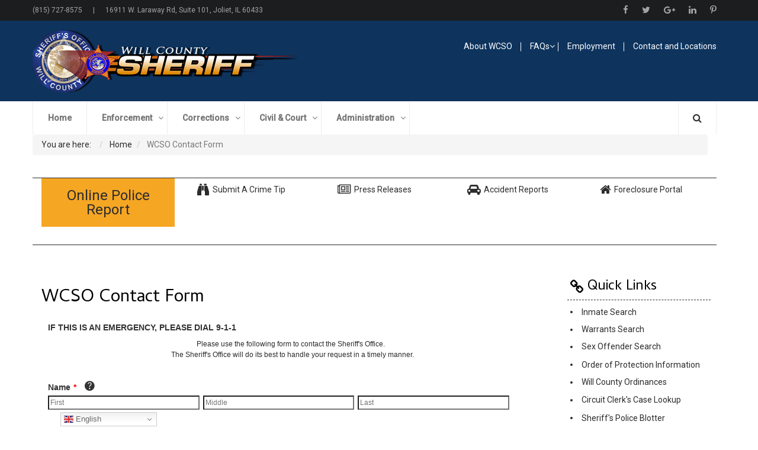

--- FILE ---
content_type: text/html; charset=utf-8
request_url: https://www.willcosheriff.org/wcso-contact-form
body_size: 28028
content:
<!DOCTYPE html>
<!-- jsn_educare_pro 1.0.5 -->
<html lang="en-us"  dir="ltr">
	<head>
		<!-- Global site tag (gtag.js) - Google Analytics -->
<script async src="https://www.googletagmanager.com/gtag/js?id=UA-135592-1"></script>
<script>
  window.dataLayer = window.dataLayer || [];
  function gtag(){dataLayer.push(arguments);}
  gtag('js', new Date());

  gtag('config', 'UA-135592-1');
</script>
		<meta name="viewport" content="width=device-width, initial-scale=1">
		
		<meta charset="utf-8" />
	<base href="https://www.willcosheriff.org/wcso-contact-form" />
	<meta name="keywords" content="Will County Sheriff's Office,law enforcement,sheriff,law,police,jail,adf,corrections,community,cops,records,crash,traffic,investigations,evidence,csi" />
	<meta name="rights" content="Will County Sheriff's Office" />
	<meta name="description" content="Will County Sheriff's Office" />
	<meta name="generator" content="Joomla! - Open Source Content Management" />
	<title>WCSO Contact Form</title>
	<link href="/images/starslide.png" rel="shortcut icon" type="image/vnd.microsoft.icon" />
	
	<link href="https://www.willcosheriff.org/component/search/?Itemid=1021&amp;format=opensearch" rel="search" title="Search WC Sheriff's Office" type="application/opensearchdescription+xml" />
	<link href="/plugins/system/jsnframework/assets/joomlashine/css/jsn-gui.css" rel="stylesheet" />
	<link href="/plugins/system/jsnframework/assets/3rd-party/jquery-tipsy/tipsy.css" rel="stylesheet" />
	<link href="/components/com_uniform/assets/css/modal.css" rel="stylesheet" />
	<link href="/components/com_uniform/assets/css/form.css" rel="stylesheet" />
	<link href="/wcso-contact-form?task=generateStylePages&amp;form_id=6" rel="stylesheet" />
	<link href="/components/com_uniform/assets/js/libs/select2/select2.css?v=4.1.31" rel="stylesheet" media="screen" />
	<link href="/components/com_imageshow/assets/css/style.css" rel="stylesheet" />
	<link href="/templates/jsn_educare_pro/css/bootstrap.css" rel="stylesheet" />
	<link href="/plugins/system/sunfw/assets/3rd-party/bootstrap/flexbt4_custom.css" rel="stylesheet" />
	<link href="/plugins/system/sunfw/assets/3rd-party/font-awesome/css/font-awesome.min.css" rel="stylesheet" />
	<link href="/templates/jsn_educare_pro/css/template.css" rel="stylesheet" />
	<link href="/templates/jsn_educare_pro/css/color_d3d9446802a44259755d38e6d163e820.css" rel="stylesheet" />
	<link href="/templates/jsn_educare_pro/niches/university/css/template.css" rel="stylesheet" />
	<link href="/templates/jsn_educare_pro/niches/university/css/color_d3d9446802a44259755d38e6d163e820.css" rel="stylesheet" />
	<link href="/templates/jsn_educare_pro/css/core/layout_d3d9446802a44259755d38e6d163e820.css" rel="stylesheet" />
	<link href="/templates/jsn_educare_pro/css/core/general_d3d9446802a44259755d38e6d163e820.css" rel="stylesheet" />
	<link href="/templates/jsn_educare_pro/css/core/offcanvas_d3d9446802a44259755d38e6d163e820.css" rel="stylesheet" />
	<link href="/templates/jsn_educare_pro/css/core/sections_d3d9446802a44259755d38e6d163e820.css" rel="stylesheet" />
	<link href="/templates/jsn_educare_pro/css/core/modules_d3d9446802a44259755d38e6d163e820.css" rel="stylesheet" />
	<link href="/templates/jsn_educare_pro/css/core/menu_d3d9446802a44259755d38e6d163e820.css" rel="stylesheet" />
	<link href="/templates/jsn_educare_pro/css/bootstrap.min.css" rel="stylesheet" />
	<link href="/templates/jsn_educare_pro/css/bootstrap-responsive.min.css" rel="stylesheet" />
	<link href="/templates/jsn_educare_pro/css/jquery.autosuggest.css" rel="stylesheet" />
	<link href="/templates/jsn_educare_pro/css/custom.css" rel="stylesheet" />
	<link href="/templates/jsn_educare_pro/css/j2.css" rel="stylesheet" />
	<link href="/templates/jsn_educare_pro/css/style.css" rel="stylesheet" />
	<link href="https://fonts.gstatic.com" rel="preconnect" crossorigin />
	<link href="https://fonts.googleapis.com/css?family=Cambay:regular,700&display=swap" rel="stylesheet" />
	<link href="https://fonts.googleapis.com/css?family=Roboto:300,regular,italic,500&display=swap" rel="stylesheet" />
	<link href="/templates/jsn_educare_pro/css/custom/custom.css" rel="stylesheet" />
	<link href="/plugins/editors/pagebuilder3/assets/app/assets/1.3.16/main.css" rel="stylesheet" data-pagefly-main="true" />
	<style>
.sunfw-scrollup {background: #dddddd;color: ;}.mce-window.mce-in {
					padding: 0 !important;
				}
				.mce-foot .btn {
					float: left;
					margin: 10px;
					padding: 6px;
				}
	</style>
	<script src="/components/com_uniform/assets/js/jsn_uf_jquery_safe.js"></script>
	<script src="/media/jui/js/jquery.min.js?cd65717f9c1b9ff60c01a8d911219a6c"></script>
	<script src="/media/jui/js/jquery-noconflict.js?cd65717f9c1b9ff60c01a8d911219a6c"></script>
	<script src="/media/jui/js/jquery-migrate.min.js?cd65717f9c1b9ff60c01a8d911219a6c"></script>
	<script src="/components/com_uniform/assets/js/libs/select2/select2.js?v=4.1.31"></script>
	<script src="/components/com_uniform/assets/js/libs/jquery.placeholder.js"></script>
	<script src="/components/com_uniform/assets/js/libs/jquery.form.js"></script>
	<script src="/components/com_uniform/assets/js/libs/json-2.3.min.js"></script>
	<script src="/plugins/system/jsnframework/assets/3rd-party/jquery-tipsy/jquery.tipsy.js"></script>
	<script src="/plugins/system/jsnframework/assets/3rd-party/jquery-scrollto/jquery.scrollTo.js"></script>
	<script src="/components/com_uniform/assets/js/form.js"></script>
	<script src="/components/com_uniform/assets/js/jsn_uf_conflict.js"></script>
	<script src="/templates/jsn_educare_pro/assets/bootstrap-sass/assets/javascripts/bootstrap.min.js"></script>
	<script src="/plugins/system/sunfw/assets/joomlashine/site/js/utils.js"></script>
	<script src="/templates/jsn_educare_pro/js/template.js"></script>
	<script src="/plugins/editors/pagebuilder3/assets/app/assets/1.3.16/helper.js"></script>
	<script src="https://cdn.gtranslate.net/widgets/latest/dwf.js" data-gt-orig-url="/wcso-contact-form" data-gt-orig-domain="www.willcosheriff.org" data-gt-widget-id="1002" defer></script>
	<script src="/media/system/js/html5fallback.js"></script>
	<script>
SunBlank.initTemplate();
			if (window.MooTools !== undefined) {
				Element.implement({
					hide: function() {
						return this;
					},
					show: function(v) {
						return this;
					},
					slide: function(v) {
						return this;
					}
				});
			}
		
			jQuery(function($) {
				$(document).ready(function() {
					$("ul.sunfw-tpl-menu li.item-492").addClass("megamenu").removeClass("dropdown-submenu");
					$("ul.sunfw-tpl-menu li.item-492").addClass("full-width")
				});
			});
		
			jQuery(function($) {
				$(document).ready(function() {
					$("ul.sunfw-tpl-menu li.item-493").addClass("megamenu").removeClass("dropdown-submenu");
					$("ul.sunfw-tpl-menu li.item-493").addClass("full-width")
				});
			});
		
			jQuery(function($) {
				$(document).ready(function() {
					$("ul.sunfw-tpl-menu li.item-625").addClass("megamenu").removeClass("dropdown-submenu");
					$("ul.sunfw-tpl-menu li.item-625").addClass("full-width")
				});
			});
		
			jQuery(function($) {
				$(document).ready(function() {
					$("ul.sunfw-tpl-menu li.item-527").addClass("megamenu").removeClass("dropdown-submenu");
					$("ul.sunfw-tpl-menu li.item-527").addClass("left")
					$("ul.sunfw-tpl-menu li.item-527").addClass("full-width")
				});
			});
		;
			jQuery(function($) {
				$(document).ready(function() {
					var options = document.querySelectorAll("option[value=\"pagebuilder3\"]");
					for (var i = 0; i < options.length; i++) {
						var selector = options[i].parentNode;
						options[i].parentNode.removeChild(options[i]);
						if ($(selector).data("chosen")) {
							var params = $(selector).data("chosen").options;
							$(selector).chosen("destroy");
							$(selector).chosen(params);
						}
					}
				});
			});
		
		window.pb_baseUrl = "https://www.willcosheriff.org/";
		window.gtranslateSettings = window.gtranslateSettings || {};window.gtranslateSettings['1002'] = {"default_language":"en","languages":["en","es","de","it","fr"],"url_structure":"none","wrapper_selector":"#gt-wrapper-1002","globe_size":60,"flag_size":"16","flag_style":"2d","custom_domains":null,"float_switcher_open_direction":"top","switcher_open_direction":"bottom","native_language_names":"0","add_new_line":1,"select_language_label":"Select Language","detect_browser_language":0,"custom_css":"","alt_flags":[],"switcher_horizontal_position":"left","switcher_vertical_position":"bottom","horizontal_position":"inline","vertical_position":"inline"};jQuery(function($){ initTooltips(); $("body").on("subform-row-add", initTooltips); function initTooltips (event, container) { container = container || document;$(container).find(".hasTooltip").tooltip({"html": true,"container": "body"});} });
	</script>


		<!-- HTML5 shim and Respond.js for IE8 support of HTML5 elements and media queries -->
		<!--[if lt IE 9]>
		<script src="https://oss.maxcdn.com/html5shiv/3.7.2/html5shiv.min.js"></script>
		<script src="https://oss.maxcdn.com/respond/1.4.2/respond.min.js"></script>
		<![endif]-->

			</head>

	
	<body id="sunfw-master" class="joomla-3 tmpl-jsn_educare_pro  sunfw-direction-ltr  sunfw-com-uniform sunfw-view-form sunfw-itemid-1021">
				<div class="sunfw-switcher setting visible-xs visible-sm hidden-md hidden-lg>">
			<div class="btn-group" role="group" aria-label="...">
								<a href="#" class="btn" onclick="javascript: SunFwUtils.setTemplateAttribute('jsn_educare_pro_switcher_','mobile','no'); return false;"><i class="fa fa-desktop" aria-hidden="true"></i></a>
				<a href="#" class="btn active" onclick="javascript: SunFwUtils.setTemplateAttribute('jsn_educare_pro_switcher_','mobile','yes'); return false;"><i class="fa fa-mobile" aria-hidden="true"></i></a>
							</div>
		</div>
		
		<div id="sunfw-wrapper" class="sunfw-content ">
			<div id="sunfw_section_top" class="sunfw-section sunfw_section_top jsn_top"><div class="container"><div id="row_row-0" class="row ">
		<div id="column_column-0" class="col-xs-12 col-sm-6 col-md-6 col-lg-7 "><div class="layout-item sunfw-item-custom-html">
					<div class=" visible-lg visible-md visible-sm visible-xs">
	<p>(815) 727-8575 &nbsp;&nbsp;&nbsp;&nbsp; | &nbsp;&nbsp;&nbsp;&nbsp; 16911 W. Laraway Rd, Suite 101, Joliet, IL 60433</p></div>
				</div></div>
<div id="column_column-1" class="col-xs-12 col-sm-6 col-md-6 col-lg-5 "><div class="layout-item sunfw-item-social-icon">
					<div class="sunfw-social visible-lg visible-md visible-sm visible-xs">
	<ul class="social margin-bottom-0 list-inline">
					<li class="">
                <a href="https://www.facebook.com/WillCountySheriff" target="_blank" rel="nofollow noopener noreferrer" class="btn-social-icon" style=" font-size: 15px;">
				<i class="fa fa-facebook"></i>
									</a>
            </li>
					<li class="">
                <a href="https://twitter.com/WillCoSheriff" target="_blank" rel="nofollow noopener noreferrer" class="btn-social-icon" style=" font-size: 15px;">
				<i class="fa fa-twitter"></i>
									</a>
            </li>
					<li class="">
                <a href="https://plus.google.com/+WillcosheriffOrg?prsrc=3" target="_blank" rel="nofollow noopener noreferrer" class="btn-social-icon" style=" font-size: 15px;">
				<i class="fa fa-google-plus"></i>
									</a>
            </li>
					<li class="">
                <a href="http://www.linkedin.com/company/will-county-sheriff's-office?trk=cws-cpw-coname-0-0" target="_blank" rel="nofollow noopener noreferrer" class="btn-social-icon" style=" font-size: 15px;">
				<i class="fa fa-linkedin"></i>
									</a>
            </li>
					<li class="">
                <a href="http://www.pinterest.com/willcosheriff/" target="_blank" rel="nofollow noopener noreferrer" class="btn-social-icon" style=" font-size: 15px;">
				<i class="fa fa-pinterest-p"></i>
									</a>
            </li>
			</ul>
</div>
				</div></div>	</div></div></div><div id="sunfw_section_header" class="sunfw-section sunfw_section_header jsn_header"><div class="container"><div id="row_row-1" class="row ">
		<div id="column_column-2" class="col-xs-12 col-sm-4 col-md-4 col-lg-6 "><div class="layout-item sunfw-item-logo">
					<div class="sunfw-logo visible-lg visible-md visible-sm visible-xs">
	<a href="/index.php" title="WC Sheriff's Office">
		<img
			class="logo visible-md visible-lg img-responsive"
			alt="WC Sheriff's Office" src="https://www.willcosheriff.org/images/logonew.png"
		/>
		<img
			class="logo hidden-md hidden-lg img-responsive"
			alt="WC Sheriff's Office" src="https://www.willcosheriff.org/images/logonew.png"
		/>
	</a>
</div>
				</div></div>
<div id="column_column-3" class="col-xs-12 col-sm-8 col-md-8 col-lg-6 "><div class="layout-item sunfw-item-menu">
					<div class="no-button visible-lg visible-md visible-sm visible-xs">
	<nav class="navbar navbar-default sunfw-menu-head sunfwMenuNoneEffect" role="navigation">
				<div class="navbar-header">
					<button type="button" class="navbar-toggle collapsed btn btn-danger" data-toggle="collapse" id="menu_item_menu_mobile" data-target="#menu_item_menu" aria-expanded="false">
						<i aria-hidden="true" class="fa fa-bars"></i>
					</button>
				</div>
				<div class="collapse navbar-collapse sunfw-menu" id="menu_item_menu"><ul class="nav navbar-nav sunfw-tpl-menu"><li class="item-487"><a class="clearfix" href="/about-wcso" ><span data-title="About WCSO"><span class="menutitle">About WCSO</span></span></a></li><li class="item-766 divider parent dropdown-submenu"><a class="dropdown-toggle" data-toggle="dropdown" href="javascript: void(0)"><span data-title="FAQs"><span class="menutitle">FAQs</span></span><span class="caret"></span></a><ul class="dropdown-menu"><li class="item-1305"><a class="clearfix" href="/faqs/warrants" ><span data-title="Warrants"><span class="menutitle">Warrants</span></span></a></li><li class="item-1306"><a class="clearfix" href="/faqs/enforcement" ><span data-title="Enforcement"><span class="menutitle">Enforcement</span></span></a></li><li class="item-1308"><a class="clearfix" href="/faqs/training" ><span data-title="Training"><span class="menutitle">Training</span></span></a></li></ul></li><li class="item-488"><a class="clearfix" href="/employment" ><span data-title="Employment"><span class="menutitle">Employment</span></span></a></li><li class="item-489"><a class="clearfix" href="/contact-and-locations" ><span data-title="Contact and Locations"><span class="menutitle">Contact and Locations</span></span></a></li></ul></div></nav></div>
				</div></div>	</div></div></div><div id="sunfw_section_menu-top" class="sunfw-section sunfw_section_menu-top jsn_menu_top"><div class="container"><div id="row_row-2" class="row ">
		<div id="column_column-4" class="col-xs-12 col-sm-8 col-md-8 col-lg-8 "><div class="layout-item sunfw-item-menu">
					<div class=" visible-lg visible-md visible-sm visible-xs">
	<nav class="navbar navbar-default sunfw-menu-head sunfwMenuSlide" role="navigation">
				<div class="navbar-header">
					<button type="button" class="navbar-toggle collapsed btn btn-danger" data-toggle="collapse" id="menu_item_menu_1522945910112_mobile" data-target="#menu_item_menu_1522945910112" aria-expanded="false">
						<i aria-hidden="true" class="fa fa-bars"></i>
					</button>
				</div>
				<div class="collapse navbar-collapse sunfw-menu" id="menu_item_menu_1522945910112"><ul class="nav navbar-nav sunfw-tpl-menu"><li class="item-435"><a class="clearfix" href="/" ><span data-title="Home"><span class="menutitle">Home</span></span></a></li><li class="item-492 parent dropdown-submenu"><a class="clearfix dropdown-toggle" href="/enforcement" ><span data-title="Enforcement"><span class="menutitle">Enforcement</span></span><span class="caret"></span></a><ul class="sunfw-megamenu-sub-menu" style="width:100%">
				<div class="grid" style="padding-left:10px">
					<div class="sunfw-mega-menu">
						<div id="sunfw_menu_row_row-1" class="row">
							<div id="sunfw_menu_column_column-3" class="col-xs-12">
								<div class="sunfw-block">
									<div class="sunfw-item"><div class="  module-style  ">
	<div class="modulecontainer ">

<div class="custom"  >
	<div data-pb-version="250" style="display: none;"></div><div class="__pf_x81hb" id="__pf_x81hb" data-pf-ver="250" data-pf-initial-ver="250"><section class="_DblQBlAM _rwRgtM8W" data-id="_rwRgtM8W" style="min-height: auto;"><div class="_DblQBlAM__filter" style="background-color: rgba(0, 0, 0, 0);"></div><div class="_DblQBlAM__container" style="max-width: 100%;"><div class="_pDNE0kYl _V2NoflEm pb-grid pb-grid--stackable pb-grid--automatic" data-id="_V2NoflEm"><div class=" grid__column" style="padding: 2px;"><div class="_O689JW7n _2nrQu6wX" data-id="_2nrQu6wX"><div class="_NYd6gvae _XBRksyBo" data-id="_XBRksyBo"><h3 class="_qaQP6rvk _kRpGHaAd _qaQP6rvk__icon--right" data-id="_kRpGHaAd" ><span class="_VWvqNvR9 _8MyQHmME _title _3JdPm85O" data-id="_8MyQHmME">&nbsp; Enforcement Menu</span></h3><p class="_7XqAY8_A _MJ69hL5Z animate-shadow-radial" data-id="_MJ69hL5Z"><span hidden="" class="_VWvqNvR9 _Qvmoh2AL _dropcap _2dknaNM0" data-id="_Qvmoh2AL"></span><span class="_VWvqNvR9 _Qvmoh2AL _text _ZGwmb_O6" data-id="_Qvmoh2AL"><span style="font-style: italic;"><a href="/enforcement" target="_self">View All Enforcement Articles</a></span></span></p><div class="_rg3E6376 _NQ1eF0aO divider--none symbol--center" data-id="_NQ1eF0aO"><span><span hidden="" class="_VWvqNvR9 _3r7EF_Rg _title _3JdPm85O" data-id="_3r7EF_Rg"></span></span></div></div><div class="_pDNE0kYl _OnjrflzY pb-grid pb-grid--doubling pb-grid--stackable pb-grid--three-columns" data-id="_OnjrflzY"><div class=" grid__column" style="padding: 2px;"><div class="_O689JW7n _r1VWuljG" data-id="_r1VWuljG"><h4 class="_qaQP6rvk _eP9BHXZo" data-id="_eP9BHXZo" ><span class="_VWvqNvR9 _7B8oH3BR _title _3JdPm85O" data-id="_7B8oH3BR">Patrol Bureau</span></h4><ul class="_1rloNvJ_ _EneehknQ pb-list" data-id="_EneehknQ"><li class="_XQwxL5Bl _DP9GFDVX animate-shadow" data-id="_DP9GFDVX"><a href="/enforcement/patrol" target="_self" class="_VWvqNvR9 _Q1P2FK19 _title _3JdPm85O" data-id="_Q1P2FK19">View All Patrol Articles</a></li><li class="_XQwxL5Bl _EPy1F2BJ animate-shadow" data-id="_EPy1F2BJ"><a href="/enforcement/patrol/patrol" target="_self" class="_VWvqNvR9 _vAgLFQMO _title _3JdPm85O" data-id="_vAgLFQMO">Patrol Bureau</a></li><li class="_XQwxL5Bl _d3aDF5Bq animate-shadow" data-id="_d3aDF5Bq"><a href="/enforcement/patrol/contact-the-patrol-bureau" target="_self" class="_VWvqNvR9 _EMKzFRAy _title _3JdPm85O" data-id="_EMKzFRAy">Contact Patrol Bureau</a></li><li class="_XQwxL5Bl _eBmGFaPK animate-shadow" data-id="_eBmGFaPK"><a href="/enforcement/patrol/records-management" target="_self" class="_VWvqNvR9 _r1mgFNAR _title _3JdPm85O" data-id="_r1mgFNAR">Records Management</a></li><li class="_XQwxL5Bl _bP20F0gB animate-shadow" data-id="_bP20F0gB"><a href="/enforcement/patrol/homer-glen" target="_self" class="_VWvqNvR9 _bApNFKr1 _title _3JdPm85O" data-id="_bApNFKr1">Homer Glen</a></li><li class="_XQwxL5Bl _1w1aF7eV" data-id="_1w1aF7eV"><a href="/enforcement/patrol/school-resource-officers" target="_self" class="_VWvqNvR9 _2MbkFg_o _title _3JdPm85O" data-id="_2MbkFg_o">School Resource Officers</a></li><li class="_XQwxL5Bl _qPpKF4NB" data-id="_qPpKF4NB"><a href="/enforcement/patrol/explorer-post-911" target="_self" class="_VWvqNvR9 _WMzyFp2o _title _3JdPm85O" data-id="_WMzyFp2o">Explorer's Post 911</a></li></ul></div></div><div class=" grid__column" style="padding: 2px;"><div class="_O689JW7n _g1Zlu2mA" data-id="_g1Zlu2mA"><h4 class="_qaQP6rvk _LAleHjP5" data-id="_LAleHjP5" ><span class="_VWvqNvR9 _ABZGHL1m _title _3JdPm85O" data-id="_ABZGHL1m">Traffic Section</span></h4><ul class="_1rloNvJ_ _NwZeh_8O pb-list" data-id="_NwZeh_8O"><li class="_XQwxL5Bl _kPDbF8PA animate-shadow" data-id="_kPDbF8PA"><a href="/enforcement/traffic-section" target="_self" class="_VWvqNvR9 _wMNBF613 _title _3JdPm85O" data-id="_wMNBF613">View All Traffic Articles</a></li><li class="_XQwxL5Bl _4BZ6Fg30 animate-shadow" data-id="_4BZ6Fg30"><a href="/enforcement/traffic-section/inside-the-traffic-section" target="_self" class="_VWvqNvR9 _V1nwFbAL _title _3JdPm85O" data-id="_V1nwFbAL">Inside the Traffic Section</a></li><li class="_XQwxL5Bl _XBEnFXVD animate-shadow" data-id="_XBEnFXVD"><a href="/enforcement/traffic-section/contact-traffic-section" target="_self" class="_VWvqNvR9 _DMGjFJMm _title _3JdPm85O" data-id="_DMGjFJMm">Contact the Traffic Section</a></li><li class="_XQwxL5Bl _q3o6FLLP animate-shadow" data-id="_q3o6FLLP"><a href="/enforcement/traffic-section/auxiliary-police-information" target="_self" class="_VWvqNvR9 _q1RzFww1 _title _3JdPm85O" data-id="_q1RzFww1">Auxiliary Deputy</a></li><li class="_XQwxL5Bl _yBGnFAg3 animate-shadow" data-id="_yBGnFAg3"><a href="/enforcement/traffic-section/child-safety-seats" target="_self" class="_VWvqNvR9 _EM0DFWgM _title _3JdPm85O" data-id="_EM0DFWgM">Child Safety Seats</a></li><li class="_XQwxL5Bl _mBXrFymV" data-id="_mBXrFymV"><a href="/enforcement/traffic-section/seat-belt-information" target="_self" class="_VWvqNvR9 _eMdQFnDx _title _3JdPm85O" data-id="_eMdQFnDx">Seat Belt Information</a></li><li class="_XQwxL5Bl _nPO8Fyv3" data-id="_nPO8Fyv3"><a href="/enforcement/traffic-section/traffic-accidents" target="_self" class="_VWvqNvR9 _NABWFzb1 _title _3JdPm85O" data-id="_NABWFzb1">Traffic Accidents</a></li></ul></div></div><div class=" grid__column" style="padding: 2px;"><div class="_O689JW7n _vmMGuenY" data-id="_vmMGuenY"><h4 class="_qaQP6rvk _BRX6HeZj" data-id="_BRX6HeZj" ><span class="_VWvqNvR9 _dMzLHv5Y _title _3JdPm85O" data-id="_dMzLHv5Y">Traffic Section</span></h4><ul class="_1rloNvJ_ _bwLYhx2m pb-list" data-id="_bwLYhx2m"><li class="_XQwxL5Bl _jwnDFNVY animate-shadow" data-id="_jwnDFNVY"><a href="/administration/internal-affairs/compliment-or-complaint-form" target="_self" class="_VWvqNvR9 _KMwzFW14 _title _3JdPm85O" data-id="_KMwzFW14">Distracted Driving</a></li><li class="_XQwxL5Bl _03AZFN3M animate-shadow" data-id="_03AZFN3M"><a href="/enforcement/traffic-section/dui-enforcement" target="_self" class="_VWvqNvR9 _zo4yFg1q _title _3JdPm85O" data-id="_zo4yFg1q">D.U.I. Enforcement</a></li><li class="_XQwxL5Bl _vVkvFn7P" data-id="_vVkvFn7P"><a href="/enforcement/traffic-section/safe-driving-tips" target="_self" class="_VWvqNvR9 __MDnFGLA _title _3JdPm85O" data-id="__MDnFGLA">Safe Driving Tips</a></li><li class="_XQwxL5Bl _KB_AFQgB" data-id="_KB_AFQgB"><a href="/enforcement/traffic-section/pedestrian-safety" target="_self" class="_VWvqNvR9 _PoQkFByM _title _3JdPm85O" data-id="_PoQkFByM">Pedestrian Safety</a></li><li class="_XQwxL5Bl _L3gGFJlP" data-id="_L3gGFJlP"><a href="/enforcement/traffic-section/aarp-driving-classes" target="_self" class="_VWvqNvR9 _jo_DFmwA _title _3JdPm85O" data-id="_jo_DFmwA">AARP Driving Classes</a></li><li class="_XQwxL5Bl _83W6F2xV" data-id="_83W6F2xV"><a href="/enforcement/traffic-section/state-mandated-profiling" target="_self" class="_VWvqNvR9 _y1XRFODA _title _3JdPm85O" data-id="_y1XRFODA">State Mandated Profiling</a></li></ul></div></div></div><div class="_rg3E6376 _OJDvFoJ6 divider--none symbol--center" data-id="_OJDvFoJ6"><span><span hidden="" class="_VWvqNvR9 _8rAEFBRl _title _3JdPm85O" data-id="_8rAEFBRl"></span></span></div><div class="_pDNE0kYl _wEmbfQzj pb-grid pb-grid--doubling pb-grid--stackable pb-grid--three-columns" data-id="_wEmbfQzj"><div class=" grid__column" style="padding: 2px;"><div class="_O689JW7n _ymDJuawb" data-id="_ymDJuawb"><h4 class="_qaQP6rvk _kA6kH4Po" data-id="_kA6kH4Po" ><span class="_VWvqNvR9 _6M6XH75x _title _3JdPm85O" data-id="_6M6XH75x">Special Operations</span></h4><ul class="_1rloNvJ_ _A8WjhgwB pb-list" data-id="_A8WjhgwB"><li class="_XQwxL5Bl _5PYbFWV0 animate-shadow" data-id="_5PYbFWV0"><a href="/enforcement/special-operations-bureau" target="_self" class="_VWvqNvR9 _kMY0FpoP _title _3JdPm85O" data-id="_kMY0FpoP">View All Special Operations Articles</a></li><li class="_XQwxL5Bl _v37lF1PA animate-shadow" data-id="_v37lF1PA"><a href="/enforcement/special-operations-bureau/crime-scene-investigations" target="_self" class="_VWvqNvR9 _VA7rFEx6 _title _3JdPm85O" data-id="_VA7rFEx6">Crime Scene Investigations</a></li><li class="_XQwxL5Bl __VjeFyV2 animate-shadow" data-id="__VjeFyV2"><a href="/enforcement/special-operations-bureau/criminal-investigations-section" target="_self" class="_VWvqNvR9 _PojgFwxb _title _3JdPm85O" data-id="_PojgFwxb">Criminal Investigations</a></li><li class="_XQwxL5Bl _dP4aFjNP animate-shadow" data-id="_dP4aFjNP"><a href="/enforcement/special-operations-bureau/gang-suppression-unit" target="_self" class="_VWvqNvR9 _0AOZFVd1 _title _3JdPm85O" data-id="_0AOZFVd1">Gang/Drug Suppression Unit</a></li><li class="_XQwxL5Bl _M3NrFxJB animate-shadow" data-id="_M3NrFxJB"><a href="/enforcement/special-operations-bureau/swat" target="_self" class="_VWvqNvR9 _X167F9Oo _title _3JdPm85O" data-id="_X167F9Oo">SWAT</a></li><li class="_XQwxL5Bl _ePKGF8nw animate-shadow" data-id="_ePKGF8nw"><a href="/enforcement/special-operations-bureau/warrants" target="_self" class="_VWvqNvR9 _OMZOF8Ro _title _3JdPm85O" data-id="_OMZOF8Ro">Warrants</a></li><li class="_XQwxL5Bl __V0EFLQP" data-id="__V0EFLQP"><a href="https://www.willcountywarrants.com" target="_blank" class="_VWvqNvR9 _No5mFrPM _title _3JdPm85O" data-id="_No5mFrPM">Warrants Search and Website</a></li><li class="_XQwxL5Bl _5BL4F8RV" data-id="_5BL4F8RV"><a href="/enforcement/special-operations-bureau/contact-special-operations-bureau" target="_self" class="_VWvqNvR9 _K1LjFVl1 _title _3JdPm85O" data-id="_K1LjFVl1">Contact Special Operations</a></li></ul></div></div><div class=" grid__column" style="padding: 2px;"><div class="_O689JW7n _bj7Qu8np" data-id="_bj7Qu8np"><h4 class="_qaQP6rvk _1rBwHdYZ" data-id="_1rBwHdYZ" ><span class="_VWvqNvR9 _z5QkH_NM _title _3JdPm85O" data-id="_z5QkH_NM">Informational</span></h4><ul class="_1rloNvJ_ _XwajhbjK pb-list" data-id="_XwajhbjK"><li class="_XQwxL5Bl _gV6lFlKB animate-shadow" data-id="_gV6lFlKB"><a href="/enforcement/special-operations-bureau" target="_self" class="_VWvqNvR9 _ZxVlF_b1 _title _3JdPm85O" data-id="_ZxVlF_b1">H.I.P.S. Trailer Request</a></li><li class="_XQwxL5Bl _OwdyFmL3 animate-shadow" data-id="_OwdyFmL3"><a href="/enforcement/information-from-enforcement/will-county-ordinances" target="_self" class="_VWvqNvR9 __1k5F0Xo _title _3JdPm85O" data-id="__1k5F0Xo">Will County Ordinances</a></li><li class="_XQwxL5Bl _DV9GFxDB animate-shadow" data-id="_DV9GFxDB"><a href="/enforcement/information-from-enforcement/crime-prevention-tips" target="_blank" class="_VWvqNvR9 _QAP2F5KA _title _3JdPm85O" data-id="_QAP2F5KA">Crime Prevention Tips</a></li><li class="_XQwxL5Bl _EVy1Fg23 animate-shadow" data-id="_EVy1Fg23"><a href="http://www.isp.state.il.us/sor/" target="_blank" class="_VWvqNvR9 _vxgLFlQo _title _3JdPm85O" data-id="_vxgLFlQo">Sex Offender Search</a></li><li class="_XQwxL5Bl _dwaDF153 animate-shadow" data-id="_dwaDF153"><a href="/enforcement/online-reporting-instructions" target="_self" class="_VWvqNvR9 _EoKzFyRx _title _3JdPm85O" data-id="_EoKzFyRx">File An Online Police Report</a></li><li class="_XQwxL5Bl _j3zoFmWw animate-shadow" data-id="_j3zoFmWw"><a href="/enforcement/patrol/house-watch-request-form" target="_self" class="_VWvqNvR9 _KAWQFlax _title _3JdPm85O" data-id="_KAWQFlax">House Watch Request Form</a></li><li class="_XQwxL5Bl _kVDbFd8V" data-id="_kVDbFd8V"><a href="https://www.buycrash.com/" target="_blank" class="_VWvqNvR9 _woNBF86A _title _3JdPm85O" data-id="_woNBF86A">Accident Reports</a></li><li class="_XQwxL5Bl _43Z6Frgw" data-id="_43Z6Frgw"><a href="/enforcement/information-from-enforcement/citizens-police-academy" target="_self" class="_VWvqNvR9 _VAnwFwbx _title _3JdPm85O" data-id="_VAnwFwbx">Citizens Police Academy</a></li><li class="_XQwxL5Bl _jPnDFgNB" data-id="_jPnDFgNB"><a href="/administration/illinois-sheriff-association-scholarship" target="_self" class="_VWvqNvR9 _KowzFnWA _title _3JdPm85O" data-id="_KowzFnWA">ISA Scholarship Information</a></li></ul></div></div><div class=" grid__column" style="padding: 2px;"><div class="_O689JW7n _71YWu0lm" data-id="_71YWu0lm"><picture class="_epNwrNGv _kbLphoyG" data-id="_kbLphoyG" ><img src="/images/enforcement/squadLogo.jpg" alt="Will County Sheriff Squad Car Logo"></picture></div></div></div></div></div></div></div></section></div> <div data-type="pagefly-styles"> <style type="text/css">._ERbj1g7D { position: relative; } ._VWvqNvR9 { vertical-align: middle; } ._GwlbZrJE { font-size: 1em; vertical-align: middle; text-align: center; width: auto; height: auto; } ._GwlbZrJE--diamond, ._GwlbZrJE--circle, ._GwlbZrJE--square { width: 50px; height: 50px; line-height: 50px; border: 1px solid; } ._GwlbZrJE--circle { border-radius: 100%; } ._GwlbZrJE--diamond { transform: rotate(45deg); -webkit-transform: rotate(45deg); } ._GwlbZrJE--diamond:before { display: block; transform: rotate(-45deg); -webkit-transform: rotate(-45deg); } ._qaQP6rvk > a { color: inherit !important; } ._qaQP6rvk > span { font-weight: inherit; } ._qaQP6rvk { word-break: break-word; } ._qaQP6rvk__icon--none i, ._qaQP6rvk__icon--left i { margin-right: 0.3em; } ._qaQP6rvk__icon--right i { margin-left: 0.3em; } ._qaQP6rvk__icon--top i { margin-bottom: 0.5em; } ._qaQP6rvk__icon--top > span, ._qaQP6rvk__icon--top > a, ._qaQP6rvk__icon--top > span[data-empty][contenteditable] { display: block; } ._qaQP6rvk [class*="--diamond"] { margin-right: 1em; } ._7XqAY8_A > span:last-child { line-height: inherit; } ._7XqAY8_A[class*="dropcap--"] > span:first-child { display: block; margin-right: 10px; float: left; font-size: 2em; background: #919da9; color: black; width: 50px; height: 50px; line-height: 50px; } ._7XqAY8_A[class*="dropcap--"]:not(.dropcap--none) > span:first-child { margin-right: 20px; text-align: center; } ._7XqAY8_A.dropcap--none > span:first-child { text-align: inherit; line-height: 1 !important; width: auto !important; height: auto !important; background: none !important; border-radius: 0; } ._7XqAY8_A.dropcap--circle > span:first-child { border-radius: 100%; } ._7XqAY8_A:not([class*="dropcap--"]) > span { margin-right: 0 !important; } ._7XqAY8_A ol, ._7XqAY8_A ul { list-style-position: inside; } ._7XqAY8_A blockquote { font-size: inherit; } ._rg3E6376 { display: -webkit-box !important; display: -ms-flexbox !important; display: flex !important; display: -webkit-flex !important; align-items: center; -webkit-box-align: center; -ms-flex-align: center; -webkit-align-items: center; padding: 1rem 0; display: block; position: relative; font-size: 2px; } ._rg3E6376 > span { margin: 0 1rem; flex: 1 0 auto; display: flex; -webkit-flex: 1 0 auto; line-height: 1; color: black; font-size: 30px; } ._rg3E6376 span > span { vertical-align: middle; } ._rg3E6376:before, ._rg3E6376:after { content: ''; width: 100%; // height: 100%; display: block; border-top: 1em solid; } ._rg3E6376.symbol--right > span, ._rg3E6376.symbol--left:before, ._rg3E6376.symbol--left:after { order: 1; -webkit-order: 1; -webkit-box-ordinal-group: 2; -ms-flex-order: 1; } ._rg3E6376.divider--none > span { display: none; } ._NYd6gvae { position: relative; } ._XQwxL5Bl { position: relative; display: list-item; padding: .21428571em 0; line-height: 1.7; } ._XQwxL5Bl a { color: inherit; } ._1rloNvJ_ { position: relative; } ._1rloNvJ_ { font-size: 1em; padding: 1em 0; list-style-position: inside; } ._1rloNvJ_ li > span { vertical-align: baseline; } ._1rloNvJ_ i { margin-right: 5px; } ._O689JW7n { position: relative; } ._pDNE0kYl { position: relative; } ._pDNE0kYl { margin: 0 -15px; } ._epNwrNGv { position: relative; overflow: hidden; display: inline-flex; justify-content: flex-start; align-items: flex-start; vertical-align: middle; max-width: 100%; } ._epNwrNGv picture { width: 100%; } ._epNwrNGv img { display: inline-block; object-fit: cover; max-width: 100%; max-height: 100%; height: auto; text-align: center; width: 100%; vertical-align: middle; position: unset; } ._epNwrNGv img.pf-placeholder-svg{ min-width: 150px; } ._epNwrNGv.image--rounded { border-radius: 10px; } ._epNwrNGv.image--circle { border-radius: 100%; } ._epNwrNGv[data-action], ._epNwrNGv[data-event] { cursor: pointer; } ._DblQBlAM { position: relative; } ._DblQBlAM { clear: both; } ._DblQBlAM[data-parallax="true"] { position: relative; background: none !important; } ._DblQBlAM__parallax { position: absolute; top: 0; left: 0; width: 100%; height: 100%; overflow: hidden; pointer-events: none; background-size: cover !important; background-repeat: no-repeat; } ._DblQBlAM { box-sizing: border-box; padding: 15px 0; position: relative; } ._DblQBlAM[data-container] ._DblQBlAM__container { padding-left: 15px; padding-right: 15px; width: auto; margin: auto; box-sizing: border-box; } ._DblQBlAM .pf-parallax__img { position: absolute; object-fit: cover; top: 0; left: 0; width: 100%; height: 100%; z-index: -1; } 
						    @media all { .__pf_x81hb ._kRpGHaAd[data-id="_kRpGHaAd"] { text-transform: uppercase; letter-spacing: 2px; text-align: center; background-color: white; } .__pf_x81hb ._kRpGHaAd[data-id="_kRpGHaAd"] ._6pVxb12e { font-size: 0.5em; } .__pf_x81hb ._MJ69hL5Z[data-id="_MJ69hL5Z"] { text-align: center; color: white; text-transform: uppercase; background-color: rgb(74, 144, 226); } .__pf_x81hb ._NQ1eF0aO[data-id="_NQ1eF0aO"] { color: rgb(145, 157, 169); } .__pf_x81hb ._XBRksyBo[data-id="_XBRksyBo"] { text-align: center; } .__pf_x81hb ._eP9BHXZo[data-id="_eP9BHXZo"] { color: white; background-color: white; padding-top: 3px; text-align: center; } .__pf_x81hb ._EneehknQ[data-id="_EneehknQ"] { list-style-position: inside; list-style-type: none; padding-top: 5px; padding-bottom: 0px; margin-bottom: 5px; color: white; font-size: 12px; } .__pf_x81hb ._LAleHjP5[data-id="_LAleHjP5"] { color: white; background-color: white; padding-top: 3px; text-align: center; } .__pf_x81hb ._kPDbF8PA[data-id="_kPDbF8PA"] { font-size: 12px; } .__pf_x81hb ._NwZeh_8O[data-id="_NwZeh_8O"] { list-style-position: inside; list-style-type: none; padding-top: 5px; padding-bottom: 0px; margin-bottom: 5px; color: white; font-size: 12px; } .__pf_x81hb ._BRX6HeZj[data-id="_BRX6HeZj"] { color: white; background-color: white; padding-top: 3px; text-align: center; } .__pf_x81hb ._jwnDFNVY[data-id="_jwnDFNVY"] { font-size: 12px; } .__pf_x81hb ._03AZFN3M[data-id="_03AZFN3M"] { font-size: 12px; } .__pf_x81hb ._vVkvFn7P[data-id="_vVkvFn7P"] { font-size: 12px; } .__pf_x81hb ._KB_AFQgB[data-id="_KB_AFQgB"] { font-size: 12px; } .__pf_x81hb ._L3gGFJlP[data-id="_L3gGFJlP"] { font-size: 12px; } .__pf_x81hb ._83W6F2xV[data-id="_83W6F2xV"] { font-size: 12px; } .__pf_x81hb ._bwLYhx2m[data-id="_bwLYhx2m"] { list-style-position: inside; list-style-type: none; padding-top: 5px; padding-bottom: 0px; margin-bottom: 5px; color: white; } .__pf_x81hb ._OnjrflzY[data-id="_OnjrflzY"] { margin: 0px -2px; } .__pf_x81hb ._OJDvFoJ6[data-id="_OJDvFoJ6"] { color: rgb(145, 157, 169); } .__pf_x81hb ._kA6kH4Po[data-id="_kA6kH4Po"] { color: white; background-color: white; padding-top: 3px; text-align: center; } .__pf_x81hb ._A8WjhgwB[data-id="_A8WjhgwB"] { list-style-position: inside; list-style-type: none; padding-top: 5px; padding-bottom: 0px; margin-bottom: 5px; color: white; font-size: 12px; } .__pf_x81hb ._1rBwHdYZ[data-id="_1rBwHdYZ"] { color: white; background-color: white; padding-top: 3px; text-align: center; } .__pf_x81hb ._XwajhbjK[data-id="_XwajhbjK"] { list-style-position: inside; list-style-type: none; padding-top: 5px; padding-bottom: 0px; margin-bottom: 5px; color: white; font-size: 12px; } .__pf_x81hb ._kbLphoyG[data-id="_kbLphoyG"] { justify-content: center; align-items: center; } .__pf_x81hb ._wEmbfQzj[data-id="_wEmbfQzj"] { margin: 0px -2px; } .__pf_x81hb ._V2NoflEm[data-id="_V2NoflEm"] { margin: 0px -2px; } .__pf_x81hb ._rwRgtM8W[data-id="_rwRgtM8W"] { background-color: rgb(74, 74, 74); } } @media only screen and (max-width: 767px) { } @media only screen and (min-width: 768px) and (max-width: 991px) { } @media only screen and (min-width: 992px) and (max-width: 1199px) { } @media only screen and (min-width: 1200px) { } </style></div><script type="text/javascript">
			window.__pagefly_options__=window.__pagefly_options__||[],window.__pagefly_options__.push({"isBackend":false,"isPreview":false,"key":"helper","css":[{"key":"fontawesome","url":"https://maxcdn.bootstrapcdn.com/font-awesome/4.7.0/css/font-awesome.min.css","elements":["Icon","Tabs","Slider","Accordion","MailChimp","Form","Heading","Button"]}],"js":[],"page_id":"1033"});

</script><!-- Start PageFly ID|1033|End PageFly ID --></div>
</div></div>

									</div>
								</div>
							</div>
						</div>
					</div>
				</div>
			</ul></li><li class="item-493 parent dropdown-submenu"><a class="clearfix dropdown-toggle" href="/corrections" ><span data-title="Corrections"><span class="menutitle">Corrections</span></span><span class="caret"></span></a><ul class="sunfw-megamenu-sub-menu" style="width:100%">
				<div class="grid" style="padding-left:10px">
					<div class="sunfw-mega-menu">
						<div id="sunfw_menu_row_row-2" class="row">
							<div id="sunfw_menu_column_column-4" class="col-xs-12">
								<div class="sunfw-block">
									<div class="sunfw-item"><div class="  module-style  ">
	<div class="modulecontainer ">

<div class="custom"  >
	<div data-pb-version="250" style="display: none;"></div><div class="__pf_jt5kel8" id="__pf_jt5kel8" data-pf-ver="250" data-pf-initial-ver="250"><section class="_DblQBlAM _OeRWtLeY" data-id="_OeRWtLeY" style="min-height: auto;"><div class="_DblQBlAM__filter" style="background-color: rgba(0, 0, 0, 0);"></div><div class="_DblQBlAM__container" style="max-width: 100%;"><div class="_pDNE0kYl _Zv6VSBaK pb-grid pb-grid--stackable pb-grid--automatic" data-id="_Zv6VSBaK"><div class=" grid__column" style="padding: 2px;"><div class="_O689JW7n _3eREUgoj" data-id="_3eREUgoj"><div class="_NYd6gvae _X14diwMQ" data-id="_X14diwMQ"><h3 class="_qaQP6rvk _bLwnC20Q _qaQP6rvk__icon--right" data-id="_bLwnC20Q" ><span class="_VWvqNvR9 _NoP3Hbzm _3JdPm85O" data-id="_NoP3Hbzm" data-name="title">&nbsp; Corrections Menu</span></h3><p class="_7XqAY8_A _3_wnh9qw animate-shadow-radial" data-id="_3_wnh9qw"><span hidden="" class="_VWvqNvR9 _Kwvdhjb2 _2dknaNM0" data-id="_Kwvdhjb2" data-name="dropcap"></span><span class="_VWvqNvR9 _Kwvdhjb2 _ZGwmb_O6" data-id="_Kwvdhjb2" data-name="text"><span style="font-style: italic;"><a href="/corrections" target="_self">View All Corrections Articles</a></span></span></p><div class="_rg3E6376 _WjJJHNj1 divider--none symbol--center" data-id="_WjJJHNj1"><span><span hidden="" class="_VWvqNvR9 __XO5FjR1 _3JdPm85O" data-id="__XO5FjR1" data-name="title"></span></span></div><a class="_43klRgVK __57kTYkM _43klRgVK__btn--outline _43klRgVK__btn--rect" target="_self"  data-id="__57kTYkM" href="/images/pdfs/ITS_Notice_2022.pdf?type=file"  data-flag="false"><i class="_GwlbZrJE _P46RTYJ_ _6pVxb12e fa _GwlbZrJE--none fa-star" data-id="_P46RTYJ_" data-name="icon"></i><span class="_VWvqNvR9 _MR78iJWo _ZGwmb_O6" data-id="_MR78iJWo" data-name="text">Important changes in Inmate phone Services </span></a><a class="_43klRgVK _9MyzTrOR _43klRgVK__btn--outline _43klRgVK__btn--rect" target="_self"  data-id="_9MyzTrOR" href="/images/pdfs/MailGuard_Notice_Will_Co.pdf?type=file"  data-flag="false"><i class="_GwlbZrJE _wlwwTDbl _6pVxb12e fa _GwlbZrJE--none fa-star" data-id="_wlwwTDbl" data-name="icon"></i><span class="_VWvqNvR9 _MQDWiB1P _ZGwmb_O6" data-id="_MQDWiB1P" data-name="text">Important changes in Inmate Mail Services</span></a></div><div class="_pDNE0kYl _DQzVS31d pb-grid pb-grid--doubling pb-grid--stackable pb-grid--two-columns" data-id="_DQzVS31d"><div class=" grid__column" style="padding: 2px;"><div class="_O689JW7n _LvOPUN_M" data-id="_LvOPUN_M"><h4 class="_qaQP6rvk _WLp7C6oa" data-id="_WLp7C6oa" ><span class="_VWvqNvR9 _PpV3Hbp3 _3JdPm85O" data-id="_PpV3Hbp3" data-name="title">Informational</span></h4><ul class="_1rloNvJ_ _rQd7CgQx pb-list" data-id="_rQd7CgQx"><li class="_XQwxL5Bl _GZ3LFXZO animate-shadow" data-id="_GZ3LFXZO"><a href="/corrections/adult-detention-facility" target="_self" class="_VWvqNvR9 _nVxpF0bd _3JdPm85O" data-id="_nVxpF0bd" data-name="title">About The Adult Detention Facility - ADF</a></li><li class="_XQwxL5Bl _XN43FLkq animate-shadow" data-id="_XN43FLkq"><a href="/corrections/information-for-friends-and-family" target="_self" class="_VWvqNvR9 _qbQOFMVa _3JdPm85O" data-id="_qbQOFMVa" data-name="title">Information for Family and Friends</a></li><li class="_XQwxL5Bl _Kx5XFAxp animate-shadow" data-id="_Kx5XFAxp"><a href="/corrections/vine-information" target="_self" class="_VWvqNvR9 _YV5DFEVd _3JdPm85O" data-id="_YV5DFEVd" data-name="title">Victim Notification System - VINE</a></li><li class="_XQwxL5Bl _PxmKF9ZM animate-shadow" data-id="_PxmKF9ZM"><a href="/corrections/prea" target="_self" class="_VWvqNvR9 _dVmvF3zX _3JdPm85O" data-id="_dVmvF3zX" data-name="title">Prison Rape Elimination - PREA</a></li><li class="_XQwxL5Bl _LZ1LFjeN animate-shadow" data-id="_LZ1LFjeN"><a href="/corrections/contact-adf" target="_self" class="_VWvqNvR9 _3bdxF9Bb _3JdPm85O" data-id="_3bdxF9Bb" data-name="title">Contact The Adult Detention Facility - ADF</a></li></ul></div></div><div class=" grid__column" style="padding: 2px;"><div class="_O689JW7n _R_wBUdnl" data-id="_R_wBUdnl"><h4 class="_qaQP6rvk _1KPnCEKB" data-id="_1KPnCEKB" ><span class="_VWvqNvR9 _PnYNHBzk _3JdPm85O" data-id="_PnYNHBzk" data-name="title">Inmate Services</span></h4><ul class="_1rloNvJ_ _eEZwCKNV pb-list" data-id="_eEZwCKNV"><li class="_XQwxL5Bl _9NwWFdZX animate-shadow" data-id="_9NwWFdZX"><a href="/corrections/bail-commissary" target="_self" class="_VWvqNvR9 _R_O0F6b7 _3JdPm85O" data-id="_R_O0F6b7" data-name="title">Bail Payments</a></li><li class="_XQwxL5Bl _8k9qF7Nl animate-shadow" data-id="_8k9qF7Nl"><a href="/corrections/bail-commissary" target="_self" class="_VWvqNvR9 _LVnQFXNQ _3JdPm85O" data-id="_LVnQFXNQ" data-name="title">Inmate Commissary Information</a></li><li class="_XQwxL5Bl _zxO9FvN1 animate-shadow" data-id="_zxO9FvN1"><a href="/corrections/visitation-information" target="_self" class="_VWvqNvR9 _1bGWFJ_A _3JdPm85O" data-id="_1bGWFJ_A" data-name="title">Visitation Information</a></li><li class="_XQwxL5Bl _8NP2F44N animate-shadow" data-id="_8NP2F44N"><a href="/corrections/mail-regulations" target="_self" class="_VWvqNvR9 _MVRrFrrb _3JdPm85O" data-id="_MVRrFrrb" data-name="title">Mail Regulations</a></li><li class="_XQwxL5Bl _dDn6FAeN animate-shadow" data-id="_dDn6FAeN"><a href="https://securustech.net/5" target="_blank" class="_VWvqNvR9 _5VolFmWb _3JdPm85O" data-id="_5VolFmWb" data-name="title">Inmate Calls - Smart Communications</a></li><li class="_XQwxL5Bl _YN6GFp2x animate-shadow" data-id="_YN6GFp2x"><a href="http://66.158.36.230/NewWorld.InmateInquiry/Public" target="_self" class="_VWvqNvR9 _4NkQFmaV _3JdPm85O" data-id="_4NkQFmaV" data-name="title">Inmate Search</a></li></ul></div></div></div><div class="_rg3E6376 _VDLpHO4q divider--none symbol--center" data-id="_VDLpHO4q"><span><span hidden="" class="_VWvqNvR9 _mvA9FMyo _3JdPm85O" data-id="_mvA9FMyo" data-name="title"></span></span></div><div class="_pDNE0kYl _xvpVSXQp pb-grid pb-grid--stackable" data-id="_xvpVSXQp"><div class=" grid__column" style="padding: 2px;"><div class="_O689JW7n _0n7xUGnZ" data-id="_0n7xUGnZ"><a class="_epNwrNGv _Qy_ot0Dr" href="/corrections" target="_self"  data-id="_Qy_ot0Dr"><picture><img src="/images/corrections/adfpanoramic.jpg" alt="Adult Detention Facility"></picture></a></div></div></div></div></div></div></div></section></div> <div data-type="pagefly-styles"> <style type="text/css">._ERbj1g7D { position: relative; } ._VWvqNvR9 { vertical-align: middle; } ._GwlbZrJE { font-size: 1em; vertical-align: middle; text-align: center; width: auto; height: auto; } ._GwlbZrJE--diamond, ._GwlbZrJE--circle, ._GwlbZrJE--square { width: 50px; height: 50px; line-height: 50px; border: 1px solid; } ._GwlbZrJE--circle { border-radius: 100%; } ._GwlbZrJE--diamond { transform: rotate(45deg); -webkit-transform: rotate(45deg); } ._GwlbZrJE--diamond:before { display: block; transform: rotate(-45deg); -webkit-transform: rotate(-45deg); } ._qaQP6rvk > a { color: inherit !important; } ._qaQP6rvk > span { font-weight: inherit; } ._qaQP6rvk { word-break: break-word; } ._qaQP6rvk__icon--none i, ._qaQP6rvk__icon--left i { margin-right: 0.3em; } ._qaQP6rvk__icon--right i { margin-left: 0.3em; } ._qaQP6rvk__icon--top i { margin-bottom: 0.5em; } ._qaQP6rvk__icon--top > span, ._qaQP6rvk__icon--top > a, ._qaQP6rvk__icon--top > span[data-empty][contenteditable] { display: block; } ._qaQP6rvk [class*="--diamond"] { margin-right: 1em; } ._7XqAY8_A > span:last-child { line-height: inherit; } ._7XqAY8_A[class*="dropcap--"] > span:first-child { display: block; margin-right: 10px; float: left; font-size: 2em; background: #919da9; color: black; width: 50px; height: 50px; line-height: 50px; } ._7XqAY8_A[class*="dropcap--"]:not(.dropcap--none) > span:first-child { margin-right: 20px; text-align: center; } ._7XqAY8_A.dropcap--none > span:first-child { text-align: inherit; line-height: 1 !important; width: auto !important; height: auto !important; background: none !important; border-radius: 0; } ._7XqAY8_A.dropcap--circle > span:first-child { border-radius: 100%; } ._7XqAY8_A:not([class*="dropcap--"]) > span { margin-right: 0 !important; } ._7XqAY8_A ol, ._7XqAY8_A ul { list-style-position: inside; } ._7XqAY8_A blockquote { font-size: inherit; } ._rg3E6376 { display: -webkit-box !important; display: -ms-flexbox !important; display: flex !important; display: -webkit-flex !important; align-items: center; -webkit-box-align: center; -ms-flex-align: center; -webkit-align-items: center; padding: 1rem 0; display: block; position: relative; font-size: 2px; } ._rg3E6376 > span { margin: 0 1rem; flex: 1 0 auto; display: flex; -webkit-flex: 1 0 auto; line-height: 1; color: black; font-size: 30px; } ._rg3E6376 span > span { vertical-align: middle; } ._rg3E6376:before, ._rg3E6376:after { content: ''; width: 100%; // height: 100%; display: block; border-top: 1em solid; } ._rg3E6376.symbol--right > span, ._rg3E6376.symbol--left:before, ._rg3E6376.symbol--left:after { order: 1; -webkit-order: 1; -webkit-box-ordinal-group: 2; -ms-flex-order: 1; } ._rg3E6376.divider--none > span { display: none; } ._43klRgVK { color: inherit; display: inline-block; line-height: 1; padding: 0.7em 1.2em; box-sizing: border-box; cursor: pointer; text-align: center; border: 1px solid #ebebeb; background-color: #ebebeb; text-decoration: none; position: relative; max-width: 100%; } ._43klRgVK:hover, ._43klRgVK:active, ._43klRgVK:focus { color: inherit; text-decoration: none; } ._43klRgVK > * { color: inherit; text-decoration: inherit; vertical-align: middle !important; } ._43klRgVK__icon--none i, ._43klRgVK__icon--left i { margin-right: 0.3em; } ._43klRgVK__icon--right i { margin-left: 0.3em; } ._43klRgVK__icon--top i { margin-bottom: 0.5em; display: block; text-align: inherit; } ._43klRgVK__icon--top > span, ._43klRgVK__icon--top > span[data-empty][contenteditable] { display: block; } ._43klRgVK > span { color: inherit !important; text-decoration: inherit !important; line-height: inherit !important; display: inline-block; max-width: 100%; } ._43klRgVK[data-active=true] { background: black; color: white; } ._43klRgVK__btn--plain { border: none; background: none; } ._43klRgVK__btn--outline { background: none; border: 2px solid; } ._43klRgVK__btn--rounded { border-radius: 20px; } ._43klRgVK [class*="--diamond"] { margin-right: 1em; } ._NYd6gvae { position: relative; } ._XQwxL5Bl { position: relative; display: list-item; padding: .21428571em 0; line-height: 1.7; } ._XQwxL5Bl a { color: inherit; } ._1rloNvJ_ { position: relative; } ._1rloNvJ_ { font-size: 1em; padding: 1em 0; list-style-position: inside; } ._1rloNvJ_ li > span { vertical-align: baseline; } ._1rloNvJ_ i { margin-right: 5px; } ._O689JW7n { position: relative; } ._pDNE0kYl { position: relative; } ._pDNE0kYl { margin: 0 -15px; } ._epNwrNGv { position: relative; overflow: hidden; display: inline-flex; justify-content: flex-start; align-items: flex-start; vertical-align: middle; max-width: 100%; } ._epNwrNGv picture { width: 100%; } ._epNwrNGv img { display: inline-block; object-fit: cover; max-width: 100%; max-height: 100%; height: auto; text-align: center; width: 100%; vertical-align: middle; position: unset; } ._epNwrNGv img.pf-placeholder-svg{ min-width: 150px; } ._epNwrNGv.image--rounded { border-radius: 10px; } ._epNwrNGv.image--circle { border-radius: 100%; } ._epNwrNGv[data-action], ._epNwrNGv[data-event] { cursor: pointer; } ._DblQBlAM { position: relative; } ._DblQBlAM { clear: both; } ._DblQBlAM[data-parallax="true"] { position: relative; background: none !important; } ._DblQBlAM__parallax { position: absolute; top: 0; left: 0; width: 100%; height: 100%; overflow: hidden; pointer-events: none; background-size: cover !important; background-repeat: no-repeat; } ._DblQBlAM { box-sizing: border-box; padding: 15px 0; position: relative; } ._DblQBlAM[data-container] ._DblQBlAM__container { padding-left: 15px; padding-right: 15px; width: auto; margin: auto; box-sizing: border-box; } ._DblQBlAM .pf-parallax__img { position: absolute; object-fit: cover; top: 0; left: 0; width: 100%; height: 100%; z-index: -1; } 
						    @media all { .__pf_jt5kel8 ._bLwnC20Q[data-id="_bLwnC20Q"] { text-transform: uppercase; letter-spacing: 2px; text-align: center; background-color: white; } .__pf_jt5kel8 ._bLwnC20Q[data-id="_bLwnC20Q"] ._6pVxb12e { font-size: 0.5em; } .__pf_jt5kel8 ._3_wnh9qw[data-id="_3_wnh9qw"] { text-align: center; color: white; text-transform: uppercase; background-color: rgb(74, 144, 226); } .__pf_jt5kel8 ._WjJJHNj1[data-id="_WjJJHNj1"] { color: rgb(145, 157, 169); } .__pf_jt5kel8 .__57kTYkM[data-id="__57kTYkM"] { font-size: 18px; color: rgb(208, 2, 27); } .__pf_jt5kel8 ._9MyzTrOR[data-id="_9MyzTrOR"] { font-size: 18px; color: rgb(208, 2, 27); } .__pf_jt5kel8 ._X14diwMQ[data-id="_X14diwMQ"] { text-align: center; } .__pf_jt5kel8 ._WLp7C6oa[data-id="_WLp7C6oa"] { color: white; background-color: white; padding-top: 3px; text-align: center; } .__pf_jt5kel8 ._rQd7CgQx[data-id="_rQd7CgQx"] { list-style-position: inside; list-style-type: none; padding-top: 5px; padding-bottom: 0px; margin-bottom: 5px; color: white; font-size: 12px; } .__pf_jt5kel8 ._1KPnCEKB[data-id="_1KPnCEKB"] { color: white; background-color: white; padding-top: 3px; text-align: center; } .__pf_jt5kel8 ._9NwWFdZX[data-id="_9NwWFdZX"] { font-size: 12px; } .__pf_jt5kel8 ._eEZwCKNV[data-id="_eEZwCKNV"] { list-style-position: inside; list-style-type: none; padding-top: 5px; padding-bottom: 0px; margin-bottom: 5px; color: white; font-size: 12px; } .__pf_jt5kel8 ._DQzVS31d[data-id="_DQzVS31d"] { margin: 0px -2px; } .__pf_jt5kel8 ._VDLpHO4q[data-id="_VDLpHO4q"] { color: rgb(145, 157, 169); } .__pf_jt5kel8 ._Qy_ot0Dr[data-id="_Qy_ot0Dr"] { justify-content: center; align-items: center; } .__pf_jt5kel8 ._xvpVSXQp[data-id="_xvpVSXQp"] { margin: 0px -2px; } .__pf_jt5kel8 ._Zv6VSBaK[data-id="_Zv6VSBaK"] { margin: 0px -2px; } .__pf_jt5kel8 ._OeRWtLeY[data-id="_OeRWtLeY"] { background-color: rgb(74, 74, 74); } } @media only screen and (max-width: 767px) { } @media only screen and (min-width: 768px) and (max-width: 991px) { } @media only screen and (min-width: 992px) and (max-width: 1199px) { } @media only screen and (min-width: 1200px) { } </style></div><script type="text/javascript">
			window.__pagefly_options__=window.__pagefly_options__||[],window.__pagefly_options__.push({"isBackend":false,"isPreview":false,"key":"helper","css":[{"key":"fontawesome","url":"https://maxcdn.bootstrapcdn.com/font-awesome/4.7.0/css/font-awesome.min.css","elements":["Icon","Tabs","Slider","Accordion","MailChimp","Form","Heading","Button"]}],"js":[],"page_id":"1031"});

</script><!-- Start PageFly ID|1031|End PageFly ID --></div>
</div></div>

									</div>
								</div>
							</div>
						</div>
					</div>
				</div>
			</ul></li><li class="item-625 parent dropdown-submenu"><a class="clearfix dropdown-toggle" href="/civil-court" ><span data-title="Civil & Court"><span class="menutitle">Civil & Court</span></span><span class="caret"></span></a><ul class="sunfw-megamenu-sub-menu" style="width:100%">
				<div class="grid" style="padding-left:10px">
					<div class="sunfw-mega-menu">
						<div id="sunfw_menu_row_row-3" class="row">
							<div id="sunfw_menu_column_column-5" class="col-xs-12">
								<div class="sunfw-block">
									<div class="sunfw-item"><div class="  module-style  ">
	<div class="modulecontainer ">

<div class="custom"  >
	<div data-pb-version="250" style="display: none;"></div><div class="__pf_7b4hss" id="__pf_7b4hss" data-pf-ver="250" data-pf-initial-ver="250"><section class="_DblQBlAM _gMoBtmM2" data-id="_gMoBtmM2" style="min-height: auto;"><div class="_DblQBlAM__filter" style="background-color: rgba(0, 0, 0, 0);"></div><div class="_DblQBlAM__container" style="max-width: 100%;"><div class="_pDNE0kYl _WDJdu19r pb-grid pb-grid--stackable pb-grid--automatic" data-id="_WDJdu19r"><div class=" grid__column" style="padding: 2px;"><div class="_O689JW7n _NjYOTrj3" data-id="_NjYOTrj3"><div class="_NYd6gvae _nQ2RiqjP" data-id="_nQ2RiqjP"><h3 class="_qaQP6rvk _vRy_hXZB _qaQP6rvk__icon--right" data-id="_vRy_hXZB" ><span class="_VWvqNvR9 _2B8DH3eE _title _3JdPm85O" data-id="_2B8DH3eE">&nbsp; Civil and Court Menu</span></h3><p class="_7XqAY8_A _VrMqh1WB animate-shadow-radial" data-id="_VrMqh1WB"><span hidden="" class="_VWvqNvR9 _yJ8OhE9Z _dropcap _2dknaNM0" data-id="_yJ8OhE9Z"></span><span class="_VWvqNvR9 _yJ8OhE9Z _text _ZGwmb_O6" data-id="_yJ8OhE9Z"><span style="font-style: italic;"><a href="/civil-court" target="_self">View All Civil and Court Articles</a></span></span></p><div class="_rg3E6376 _OM_7fgMo divider--none symbol--center" data-id="_OM_7fgMo"><span><span hidden="" class="_VWvqNvR9 _NpaWF7pK _title _3JdPm85O" data-id="_NpaWF7pK"></span></span></div></div><div class="_pDNE0kYl _kVaAuJn4 pb-grid pb-grid--doubling pb-grid--stackable pb-grid--two-columns" data-id="_kVaAuJn4"><div class=" grid__column" style="padding: 2px;"><div class="_O689JW7n _kKzRToKv" data-id="_kKzRToKv"><h4 class="_qaQP6rvk _dN83hON7" data-id="_dN83hON7" ><span class="_VWvqNvR9 _bejNHo0p _title _3JdPm85O" data-id="_bejNHo0p">Civil & Court Services</span></h4><ul class="_1rloNvJ_ _xJeeCqJg pb-list" data-id="_xJeeCqJg"><li class="_XQwxL5Bl _jGPvFgRN animate-shadow" data-id="_jGPvFgRN"><a href="/civil-court/civil-process-division" target="_self" class="_VWvqNvR9 _15oxFvyB _title _3JdPm85O" data-id="_15oxFvyB">About Civil Process</a></li><li class="_XQwxL5Bl _6Mn3FvbE animate-shadow" data-id="_6Mn3FvbE"><a href="/civil-court/court-information" target="_self" class="_VWvqNvR9 _7yOrFWyj _title _3JdPm85O" data-id="_7yOrFWyj">Court Information</a></li><li class="_XQwxL5Bl _QRBnFzbv animate-shadow" data-id="_QRBnFzbv"><a href="/civil-court/civil-fees" target="_self" class="_VWvqNvR9 _g56pFNVl _title _3JdPm85O" data-id="_g56pFNVl">Fee Information Schedule</a></li><li class="_XQwxL5Bl _9Gm4F6RA animate-shadow" data-id="_9Gm4F6RA"><a href="/civil-court/tax-notices" target="_self" class="_VWvqNvR9 _NymEFoyJ _title _3JdPm85O" data-id="_NymEFoyJ">Tax Notices Information</a></li><li class="_XQwxL5Bl _KM1dF8Jb animate-shadow" data-id="_KM1dF8Jb"><a href="https://ipublic.il12th.org/SearchPrompt.php" target="_blank" class="_VWvqNvR9 _2yN_FzEL _title _3JdPm85O" data-id="_2yN_FzEL">Circuit Clerk Case Lookup</a></li><li class="_XQwxL5Bl _mb5gFjLb animate-shadow" data-id="_mb5gFjLb"><a href="/civil-court/contact-civil" target="_self" class="_VWvqNvR9 _9LbAFwvV _title _3JdPm85O" data-id="_9LbAFwvV">Contact Civil Process</a></li><li class="_XQwxL5Bl _QGKnFA6G animate-shadow" data-id="_QGKnFA6G"><a href="/civil-court/foreclosures/contact-foreclosures" target="_self" class="_VWvqNvR9 _RyAaFx3L _title _3JdPm85O" data-id="_RyAaFx3L">Contact Foreclosure Office</a></li><li class="_XQwxL5Bl _zb3BFBzb animate-shadow" data-id="_zb3BFBzb"><a href="/civil-court/order-of-protection" target="_self" class="_VWvqNvR9 _WL3AFv_5 _title _3JdPm85O" data-id="_WL3AFv_5">Order of Protection Information</a></li></ul></div></div><div class=" grid__column" style="padding: 2px;"><div class="_O689JW7n _716eTRKP" data-id="_716eTRKP"><h4 class="_qaQP6rvk _PrjPh8Nx" data-id="_PrjPh8Nx" ><span class="_VWvqNvR9 _KnwaHL09 _title _3JdPm85O" data-id="_KnwaHL09">Foreclosures</span></h4><ul class="_1rloNvJ_ _DJk2CDX1 pb-list" data-id="_DJk2CDX1"><li class="_XQwxL5Bl _aMaNF7bO animate-shadow" data-id="_aMaNF7bO"><a href="https://www.willcosheriff.org/foreclosures" target="_self" class="_VWvqNvR9 _G5z9F45K _title _3JdPm85O" data-id="_G5z9F45K">Foreclosure Portal</a></li><li class="_XQwxL5Bl _WZ65FzR5 animate-shadow" data-id="_WZ65FzR5"><a href="/civil-court/foreclosures/surplus-list" target="_self" class="_VWvqNvR9 _xyn9FdLr _title _3JdPm85O" data-id="_xyn9FdLr">Foreclosure Surplus List</a></li><li class="_XQwxL5Bl _dRp5FBZQ animate-shadow" data-id="_dRp5FBZQ"><a href="https://www.willcosheriff.org/foreclosures/index.php/upcoming-sales" target="_self" class="_VWvqNvR9 _dLGWFJ04 _title _3JdPm85O" data-id="_dLGWFJ04">Upcoming Sales</a></li><li class="_XQwxL5Bl _JGWpFDDG animate-shadow" data-id="_JGWpFDDG"><a href="/civil-court/foreclosures/contact-foreclosures" target="_self" class="_VWvqNvR9 _4yWxFJJ0 _title _3JdPm85O" data-id="_4yWxFJJ0">Contact Foreclosure Department</a></li></ul><h4 class="_qaQP6rvk _nZLbhGoy" data-id="_nZLbhGoy" ><span class="_VWvqNvR9 _P0Q2H_Yv _title _3JdPm85O" data-id="_P0Q2H_Yv">Attorney Security Passes</span></h4><ul class="_1rloNvJ_ _2PdmCZQa pb-list" data-id="_2PdmCZQa"><li class="_XQwxL5Bl _aZQXFqMg animate-shadow" data-id="_aZQXFqMg"><a href="/civil-court/attorneys/attorney-pass" target="_self" class="_VWvqNvR9 _BLw1FpLd _title _3JdPm85O" data-id="_BLw1FpLd">Attorney Security Pass Information</a></li><li class="_XQwxL5Bl _Vb04FKM4 animate-shadow" data-id="_Vb04FKM4"><a href="/civil-court/attorneys/attorney-pass-rules" target="_self" class="_VWvqNvR9 _G54dF3VD _title _3JdPm85O" data-id="_G54dF3VD">Rules and Regulations</a></li></ul></div></div></div><div class="_rg3E6376 _ZrzjfRKO divider--none symbol--center" data-id="_ZrzjfRKO"><span><span hidden="" class="_VWvqNvR9 _nRAwFaP0 _title _3JdPm85O" data-id="_nRAwFaP0"></span></span></div><a class="_epNwrNGv _YRephWmL" href="/civil-court" target="_self"  data-id="_YRephWmL"><picture><img src="/images/civil/courthouse.jpg"></picture></a></div></div></div></div></section></div> <div data-type="pagefly-styles"> <style type="text/css">._ERbj1g7D { position: relative; } ._VWvqNvR9 { vertical-align: middle; } ._GwlbZrJE { font-size: 1em; vertical-align: middle; text-align: center; width: auto; height: auto; } ._GwlbZrJE--diamond, ._GwlbZrJE--circle, ._GwlbZrJE--square { width: 50px; height: 50px; line-height: 50px; border: 1px solid; } ._GwlbZrJE--circle { border-radius: 100%; } ._GwlbZrJE--diamond { transform: rotate(45deg); -webkit-transform: rotate(45deg); } ._GwlbZrJE--diamond:before { display: block; transform: rotate(-45deg); -webkit-transform: rotate(-45deg); } ._qaQP6rvk > a { color: inherit !important; } ._qaQP6rvk > span { font-weight: inherit; } ._qaQP6rvk { word-break: break-word; } ._qaQP6rvk__icon--none i, ._qaQP6rvk__icon--left i { margin-right: 0.3em; } ._qaQP6rvk__icon--right i { margin-left: 0.3em; } ._qaQP6rvk__icon--top i { margin-bottom: 0.5em; } ._qaQP6rvk__icon--top > span, ._qaQP6rvk__icon--top > a, ._qaQP6rvk__icon--top > span[data-empty][contenteditable] { display: block; } ._qaQP6rvk [class*="--diamond"] { margin-right: 1em; } ._7XqAY8_A > span:last-child { line-height: inherit; } ._7XqAY8_A[class*="dropcap--"] > span:first-child { display: block; margin-right: 10px; float: left; font-size: 2em; background: #919da9; color: black; width: 50px; height: 50px; line-height: 50px; } ._7XqAY8_A[class*="dropcap--"]:not(.dropcap--none) > span:first-child { margin-right: 20px; text-align: center; } ._7XqAY8_A.dropcap--none > span:first-child { text-align: inherit; line-height: 1 !important; width: auto !important; height: auto !important; background: none !important; border-radius: 0; } ._7XqAY8_A.dropcap--circle > span:first-child { border-radius: 100%; } ._7XqAY8_A:not([class*="dropcap--"]) > span { margin-right: 0 !important; } ._7XqAY8_A ol, ._7XqAY8_A ul { list-style-position: inside; } ._7XqAY8_A blockquote { font-size: inherit; } ._rg3E6376 { display: -webkit-box !important; display: -ms-flexbox !important; display: flex !important; display: -webkit-flex !important; align-items: center; -webkit-box-align: center; -ms-flex-align: center; -webkit-align-items: center; padding: 1rem 0; display: block; position: relative; font-size: 2px; } ._rg3E6376 > span { margin: 0 1rem; flex: 1 0 auto; display: flex; -webkit-flex: 1 0 auto; line-height: 1; color: black; font-size: 30px; } ._rg3E6376 span > span { vertical-align: middle; } ._rg3E6376:before, ._rg3E6376:after { content: ''; width: 100%; // height: 100%; display: block; border-top: 1em solid; } ._rg3E6376.symbol--right > span, ._rg3E6376.symbol--left:before, ._rg3E6376.symbol--left:after { order: 1; -webkit-order: 1; -webkit-box-ordinal-group: 2; -ms-flex-order: 1; } ._rg3E6376.divider--none > span { display: none; } ._NYd6gvae { position: relative; } ._XQwxL5Bl { position: relative; display: list-item; padding: .21428571em 0; line-height: 1.7; } ._XQwxL5Bl a { color: inherit; } ._1rloNvJ_ { position: relative; } ._1rloNvJ_ { font-size: 1em; padding: 1em 0; list-style-position: inside; } ._1rloNvJ_ li > span { vertical-align: baseline; } ._1rloNvJ_ i { margin-right: 5px; } ._O689JW7n { position: relative; } ._pDNE0kYl { position: relative; } ._pDNE0kYl { margin: 0 -15px; } ._epNwrNGv { position: relative; overflow: hidden; display: inline-flex; justify-content: flex-start; align-items: flex-start; vertical-align: middle; max-width: 100%; } ._epNwrNGv picture { width: 100%; } ._epNwrNGv img { display: inline-block; object-fit: cover; max-width: 100%; max-height: 100%; height: auto; text-align: center; width: 100%; vertical-align: middle; position: unset; } ._epNwrNGv img.pf-placeholder-svg{ min-width: 150px; } ._epNwrNGv.image--rounded { border-radius: 10px; } ._epNwrNGv.image--circle { border-radius: 100%; } ._epNwrNGv[data-action], ._epNwrNGv[data-event] { cursor: pointer; } ._DblQBlAM { position: relative; } ._DblQBlAM { clear: both; } ._DblQBlAM[data-parallax="true"] { position: relative; background: none !important; } ._DblQBlAM__parallax { position: absolute; top: 0; left: 0; width: 100%; height: 100%; overflow: hidden; pointer-events: none; background-size: cover !important; background-repeat: no-repeat; } ._DblQBlAM { box-sizing: border-box; padding: 15px 0; position: relative; } ._DblQBlAM[data-container] ._DblQBlAM__container { padding-left: 15px; padding-right: 15px; width: auto; margin: auto; box-sizing: border-box; } ._DblQBlAM .pf-parallax__img { position: absolute; object-fit: cover; top: 0; left: 0; width: 100%; height: 100%; z-index: -1; } 
						    @media all { .__pf_7b4hss ._vRy_hXZB[data-id="_vRy_hXZB"] { text-transform: uppercase; letter-spacing: 2px; text-align: center; background-color: white; } .__pf_7b4hss ._vRy_hXZB[data-id="_vRy_hXZB"] ._6pVxb12e { font-size: 0.5em; } .__pf_7b4hss ._VrMqh1WB[data-id="_VrMqh1WB"] { text-align: center; color: white; text-transform: uppercase; background-color: rgb(74, 144, 226); } .__pf_7b4hss ._OM_7fgMo[data-id="_OM_7fgMo"] { color: rgb(145, 157, 169); } .__pf_7b4hss ._nQ2RiqjP[data-id="_nQ2RiqjP"] { text-align: center; } .__pf_7b4hss ._dN83hON7[data-id="_dN83hON7"] { background-color: white; padding-top: 3px; text-align: center; } .__pf_7b4hss ._xJeeCqJg[data-id="_xJeeCqJg"] { list-style-position: inside; list-style-type: none; padding-top: 5px; padding-bottom: 0px; margin-bottom: 5px; color: white; font-size: 12px; } .__pf_7b4hss ._PrjPh8Nx[data-id="_PrjPh8Nx"] { background-color: white; padding-top: 3px; text-align: center; } .__pf_7b4hss ._aMaNF7bO[data-id="_aMaNF7bO"] { font-size: 12px; } .__pf_7b4hss ._DJk2CDX1[data-id="_DJk2CDX1"] { list-style-position: inside; list-style-type: none; padding-top: 5px; padding-bottom: 0px; margin-bottom: 5px; color: white; font-size: 12px; } .__pf_7b4hss ._nZLbhGoy[data-id="_nZLbhGoy"] { background-color: white; padding-top: 3px; text-align: center; } .__pf_7b4hss ._aZQXFqMg[data-id="_aZQXFqMg"] { font-size: 12px; } .__pf_7b4hss ._Vb04FKM4[data-id="_Vb04FKM4"] { font-size: 12px; } .__pf_7b4hss ._2PdmCZQa[data-id="_2PdmCZQa"] { list-style-position: inside; list-style-type: none; padding-top: 5px; padding-bottom: 0px; margin-bottom: 5px; color: white; } .__pf_7b4hss ._kVaAuJn4[data-id="_kVaAuJn4"] { margin: 0px -2px; } .__pf_7b4hss ._ZrzjfRKO[data-id="_ZrzjfRKO"] { color: rgb(145, 157, 169); } .__pf_7b4hss ._YRephWmL[data-id="_YRephWmL"] { justify-content: center; align-items: center; } .__pf_7b4hss ._WDJdu19r[data-id="_WDJdu19r"] { margin: 0px -2px; } .__pf_7b4hss ._gMoBtmM2[data-id="_gMoBtmM2"] { background-color: rgb(74, 74, 74); } } @media only screen and (max-width: 767px) { } @media only screen and (min-width: 768px) and (max-width: 991px) { } @media only screen and (min-width: 992px) and (max-width: 1199px) { } @media only screen and (min-width: 1200px) { } </style></div><script type="text/javascript">
			window.__pagefly_options__=window.__pagefly_options__||[],window.__pagefly_options__.push({"isBackend":false,"isPreview":false,"key":"helper","css":[{"key":"fontawesome","url":"https://maxcdn.bootstrapcdn.com/font-awesome/4.7.0/css/font-awesome.min.css","elements":["Icon","Tabs","Slider","Accordion","MailChimp","Form","Heading","Button"]}],"js":[],"page_id":"1030"});

</script><!-- Start PageFly ID|1030|End PageFly ID --></div>
</div></div>

									</div>
								</div>
							</div>
						</div>
					</div>
				</div>
			</ul></li><li class="item-527 parent dropdown-submenu"><a class="clearfix dropdown-toggle" href="/administration" ><span data-title="Administration"><span class="menutitle">Administration</span></span><span class="caret"></span></a><ul class="sunfw-megamenu-sub-menu" style="width:100%">
				<div class="grid" style="padding-left:10px">
					<div class="sunfw-mega-menu">
						<div id="sunfw_menu_row_row-4" class="row">
							<div id="sunfw_menu_column_column-6" class="col-xs-12">
								<div class="sunfw-block">
									<div class="sunfw-item"><div class="  module-style  ">
	<div class="modulecontainer ">

<div class="custom"  >
	<div data-pb-version="250" style="display: none;"></div><div class="__pf_gpa1r" id="__pf_gpa1r" data-pf-ver="250" data-pf-initial-ver="250"><section class="_DblQBlAM _Ndl9tDVz" data-id="_Ndl9tDVz" style="min-height: auto;"><div class="_DblQBlAM__filter" style="background-color: rgba(0, 0, 0, 0);"></div><div class="_DblQBlAM__container" style="max-width: 100%;"><div class="_pDNE0kYl _8KPluMdB pb-grid pb-grid--stackable pb-grid--automatic" data-id="_8KPluMdB"><div class=" grid__column" style="padding: 2px;"><div class="_O689JW7n _k0bYT7zm" data-id="_k0bYT7zm"><div class="_NYd6gvae _O2QYHM47" data-id="_O2QYHM47"><h3 class="_qaQP6rvk __ByLh2Bn _qaQP6rvk__icon--right" data-id="__ByLh2Bn" ><span class="_VWvqNvR9 _WZooHlZN _3JdPm85O" data-id="_WZooHlZN" data-name="title">&nbsp; Administration Menu</span></h3><p class="_7XqAY8_A _KazYhxme animate-shadow-radial" data-id="_KazYhxme"><span hidden="" class="_VWvqNvR9 _yE3xharM _2dknaNM0" data-id="_yE3xharM" data-name="dropcap"></span><span class="_VWvqNvR9 _yE3xharM _ZGwmb_O6" data-id="_yE3xharM" data-name="text"><span style="font-style: italic;"><a href="/administration" target="_self">View All Administration Articles</a></span></span></p><div class="_rg3E6376 _Q8vyfyov divider--none symbol--center" data-id="_Q8vyfyov"><span><span hidden="" class="_VWvqNvR9 _GqveFLlR _3JdPm85O" data-id="_GqveFLlR" data-name="title"></span></span></div></div><div class="_pDNE0kYl _YjLouejb pb-grid pb-grid--doubling pb-grid--stackable pb-grid--three-columns" data-id="_YjLouejb"><div class=" grid__column" style="padding: 2px;"><div class="_O689JW7n _Lz5xTPKG" data-id="_Lz5xTPKG"><h4 class="_qaQP6rvk _lOvLh6Mk" data-id="_lOvLh6Mk" ><span class="_VWvqNvR9 _YwNRHEjg _3JdPm85O" data-id="_YwNRHEjg" data-name="title">Informational</span></h4><ul class="_1rloNvJ_ _4ZVJIxeJ pb-list" data-id="_4ZVJIxeJ"><li class="_XQwxL5Bl _V_d7F4_Z animate-shadow" data-id="_V_d7F4_Z"><a href="/administration/command/sheriff" target="_self" class="_VWvqNvR9 _W_ywF024 _3JdPm85O" data-id="_W_ywF024" data-name="title">About The Sheriff</a></li><li class="_XQwxL5Bl _B6b8FlGj animate-shadow" data-id="_B6b8FlGj"><a href="/administration/command/command-staff" target="_self" class="_VWvqNvR9 _KbMeFOz1 _3JdPm85O" data-id="_KbMeFOz1" data-name="title">Command Staff</a></li><li class="_XQwxL5Bl _kGPKFOGA animate-shadow" data-id="_kGPKFOGA"><a href="/administration/employment" target="_self" class="_VWvqNvR9 _kzdLFmbm _3JdPm85O" data-id="_kzdLFmbm" data-name="title">Employment Information</a></li><li class="_XQwxL5Bl _P_m2FqXl animate-shadow" data-id="_P_m2FqXl"><a href="/administration/support-services" target="_self" class="_VWvqNvR9 _9EmZFB_8 _3JdPm85O" data-id="_9EmZFB_8" data-name="title">Support Services</a></li><li class="_XQwxL5Bl _V_5oFAVg animate-shadow" data-id="_V_5oFAVg"><a href="/administration/triad-and-senior-services" target="_self" class="_VWvqNvR9 _WzxoF4Yb _3JdPm85O" data-id="_WzxoF4Yb" data-name="title">TRIAD and Senior Services</a></li></ul></div></div><div class=" grid__column" style="padding: 2px;"><div class="_O689JW7n _6KwWTDz9" data-id="_6KwWTDz9"><h4 class="_qaQP6rvk __OzQhE0L" data-id="__OzQhE0L" ><span class="_VWvqNvR9 _OZX5HMZ4 _3JdPm85O" data-id="_OZX5HMZ4" data-name="title">Public Affairs</span></h4><ul class="_1rloNvJ_ _d6wBI7zY pb-list" data-id="_d6wBI7zY"><li class="_XQwxL5Bl _O_ykFWX1 animate-shadow" data-id="_O_ykFWX1"><a href="/administration/public-affairs/public-affairs-section" target="_self" class="_VWvqNvR9 _nzgpFk_K _3JdPm85O" data-id="_nzgpFk_K" data-name="title">About Public Affairs</a></li><li class="_XQwxL5Bl _5_Z4FkG3 animate-shadow" data-id="_5_Z4FkG3"><a href="https://www.willcosheriff.org/pressreleases" target="_self" class="_VWvqNvR9 _DEnpFPzK _3JdPm85O" data-id="_DEnpFPzK" data-name="title">Press Releases</a></li><li class="_XQwxL5Bl _K600FJ6N animate-shadow" data-id="_K600FJ6N"><a href="http://www.willcosheriff.org/pressreleases/index.php/blotter/" target="_self" class="_VWvqNvR9 _JzGYFJE3 _3JdPm85O" data-id="_JzGYFJE3" data-name="title">Police Blotter</a></li><li class="_XQwxL5Bl _ZGwWFQQ_ animate-shadow" data-id="_ZGwWFQQ_"><a href="/administration/public-affairs/contact-public-affairs" target="_self" class="_VWvqNvR9 _3_0RF99E _3JdPm85O" data-id="_3_0RF99E" data-name="title">Media Portal</a></li><li class="_XQwxL5Bl _NXzKFNP6 animate-shadow" data-id="_NXzKFNP6"><a href="/administration/public-affairs/contact-public-affairs" target="_self" class="_VWvqNvR9 _7EoDFjgz _3JdPm85O" data-id="_7EoDFjgz" data-name="title">Contact Public Affairs</a></li></ul></div></div><div class=" grid__column" style="padding: 2px;"><div class="_O689JW7n _g0x6Taey" data-id="_g0x6Taey"><h4 class="_qaQP6rvk _xMEdhA0D" data-id="_xMEdhA0D" ><span class="_VWvqNvR9 _l9grHN8B _3JdPm85O" data-id="_l9grHN8B" data-name="title">Internal Affairs</span></h4><ul class="_1rloNvJ_ _MeywIg0g pb-list" data-id="_MeywIg0g"><li class="_XQwxL5Bl _M_RKFyg7 animate-shadow" data-id="_M_RKFyg7"><a href="/administration/internal-affairs/compliment-or-complaint-form" target="_self" class="_VWvqNvR9 _wzw0FB_Z _3JdPm85O" data-id="_wzw0FB_Z" data-name="title">Feed Back Form <br>&nbsp; &nbsp;(Compliment or Complaint)</a></li><li class="_XQwxL5Bl _k6n7F56l animate-shadow" data-id="_k6n7F56l"><a href="/administration/internal-affairs/verified-complaint-form" target="_self" class="_VWvqNvR9 _l_47FG2a _3JdPm85O" data-id="_l_47FG2a" data-name="title">Verified Complaint Form</a></li></ul></div></div></div><div class="_rg3E6376 _6_p4f3_L divider--none symbol--center" data-id="_6_p4f3_L"><span><span hidden="" class="_VWvqNvR9 _DEAJFjYA _3JdPm85O" data-id="_DEAJFjYA" data-name="title"></span></span></div><div class="_pDNE0kYl _VK5nuZjn pb-grid pb-grid--doubling pb-grid--stackable pb-grid--two-columns" data-id="_VK5nuZjn"><div class=" grid__column" style="padding: 2px;"><div class="_O689JW7n _JnDlTZnQ" data-id="_JnDlTZnQ"><h4 class="_qaQP6rvk _PB64hl0j" data-id="_PB64hl0j" ><span class="_VWvqNvR9 _AZ66H7ZL _3JdPm85O" data-id="_AZ66H7ZL" data-name="title">Freedom of Information (FOIA)</span></h4><ul class="_1rloNvJ_ _YzWPID6J pb-list" data-id="_YzWPID6J" data-droppable="true"><li class="_XQwxL5Bl _7GYZFVgY animate-shadow" data-id="_7GYZFVgY"><a href="/administration/foia/foia-information" target="_self" class="_VWvqNvR9 _KzYaFvEq _3JdPm85O" data-id="_KzYaFvEq" data-name="title">FOIA Information</a></li><li class="_XQwxL5Bl _867NFlGn animate-shadow" data-id="_867NFlGn"><a href="https://willcosheriff.nextrequest.com/" target="_self" class="_VWvqNvR9 _N273FXEj _3JdPm85O" data-id="_N273FXEj" data-name="title">FOIA Portal</a></li><li class="_XQwxL5Bl _eXjpFqG3 animate-shadow" data-id="_eXjpFqG3"><a href="https://www.willcosheriff.org/images/pdfs/foia/FOIARequestWeb.pdf" target="_blank" class="_VWvqNvR9 _7_jpFrzQ _3JdPm85O" data-id="_7_jpFrzQ" data-name="title">Printable PDF FOIA Form</a></li><li class="_XQwxL5Bl _eXopFmzG animate-shadow" data-id="_eXopFmzG"><a href="https://www.willcosheriff.org/images/pdfs/foia/FAQ_FOIA_Public.pdf" target="_blank" class="_VWvqNvR9 _xb5rF4K2 _3JdPm85O" data-id="_xb5rF4K2" data-name="title">Frequently Asked Questions - By The Public</a></li><li class="_XQwxL5Bl _9gkrFPQ_ animate-shadow" data-id="_9gkrFPQ_"><a href="https://www.willcosheriff.org/images/pdfs/foia/FAQ_FOIA_Government.pdf" target="_blank" class="_VWvqNvR9 _BE67FB9_ _3JdPm85O" data-id="_BE67FB9_" data-name="title">Frequently Asked Questions - By Government</a></li><li class="_XQwxL5Bl _3GKYFVZX animate-shadow" data-id="_3GKYFVZX"><a href="https://www.willcosheriff.org/images/pdfs/foia/PAC_Guide_11_5_09.pdf" target="_blank" class="_VWvqNvR9 _ZzAeFXdb _3JdPm85O" data-id="_ZzAeFXdb" data-name="title">Public Access Counselor's Guide</a></li></ul></div></div><div class=" grid__column" style="padding: 2px;"><div class="_O689JW7n _O07MTVna" data-id="_O07MTVna"><picture class="_epNwrNGv _v_gMhYdN" data-id="_v_gMhYdN" ><img src="/images/administration/Admin-Menu.png"></picture></div></div></div></div></div></div></div></section></div> <div data-type="pagefly-styles"> <style type="text/css">._ERbj1g7D { position: relative; } ._VWvqNvR9 { vertical-align: middle; } ._GwlbZrJE { font-size: 1em; vertical-align: middle; text-align: center; width: auto; height: auto; } ._GwlbZrJE--diamond, ._GwlbZrJE--circle, ._GwlbZrJE--square { width: 50px; height: 50px; line-height: 50px; border: 1px solid; } ._GwlbZrJE--circle { border-radius: 100%; } ._GwlbZrJE--diamond { transform: rotate(45deg); -webkit-transform: rotate(45deg); } ._GwlbZrJE--diamond:before { display: block; transform: rotate(-45deg); -webkit-transform: rotate(-45deg); } ._qaQP6rvk > a { color: inherit !important; } ._qaQP6rvk > span { font-weight: inherit; } ._qaQP6rvk { word-break: break-word; } ._qaQP6rvk__icon--none i, ._qaQP6rvk__icon--left i { margin-right: 0.3em; } ._qaQP6rvk__icon--right i { margin-left: 0.3em; } ._qaQP6rvk__icon--top i { margin-bottom: 0.5em; } ._qaQP6rvk__icon--top > span, ._qaQP6rvk__icon--top > a, ._qaQP6rvk__icon--top > span[data-empty][contenteditable] { display: block; } ._qaQP6rvk [class*="--diamond"] { margin-right: 1em; } ._7XqAY8_A > span:last-child { line-height: inherit; } ._7XqAY8_A[class*="dropcap--"] > span:first-child { display: block; margin-right: 10px; float: left; font-size: 2em; background: #919da9; color: black; width: 50px; height: 50px; line-height: 50px; } ._7XqAY8_A[class*="dropcap--"]:not(.dropcap--none) > span:first-child { margin-right: 20px; text-align: center; } ._7XqAY8_A.dropcap--none > span:first-child { text-align: inherit; line-height: 1 !important; width: auto !important; height: auto !important; background: none !important; border-radius: 0; } ._7XqAY8_A.dropcap--circle > span:first-child { border-radius: 100%; } ._7XqAY8_A:not([class*="dropcap--"]) > span { margin-right: 0 !important; } ._7XqAY8_A ol, ._7XqAY8_A ul { list-style-position: inside; } ._7XqAY8_A blockquote { font-size: inherit; } ._rg3E6376 { display: -webkit-box !important; display: -ms-flexbox !important; display: flex !important; display: -webkit-flex !important; align-items: center; -webkit-box-align: center; -ms-flex-align: center; -webkit-align-items: center; padding: 1rem 0; display: block; position: relative; font-size: 2px; } ._rg3E6376 > span { margin: 0 1rem; flex: 1 0 auto; display: flex; -webkit-flex: 1 0 auto; line-height: 1; color: black; font-size: 30px; } ._rg3E6376 span > span { vertical-align: middle; } ._rg3E6376:before, ._rg3E6376:after { content: ''; width: 100%; // height: 100%; display: block; border-top: 1em solid; } ._rg3E6376.symbol--right > span, ._rg3E6376.symbol--left:before, ._rg3E6376.symbol--left:after { order: 1; -webkit-order: 1; -webkit-box-ordinal-group: 2; -ms-flex-order: 1; } ._rg3E6376.divider--none > span { display: none; } ._NYd6gvae { position: relative; } ._XQwxL5Bl { position: relative; display: list-item; padding: .21428571em 0; line-height: 1.7; } ._XQwxL5Bl a { color: inherit; } ._1rloNvJ_ { position: relative; } ._1rloNvJ_ { font-size: 1em; padding: 1em 0; list-style-position: inside; } ._1rloNvJ_ li > span { vertical-align: baseline; } ._1rloNvJ_ i { margin-right: 5px; } ._O689JW7n { position: relative; } ._pDNE0kYl { position: relative; } ._pDNE0kYl { margin: 0 -15px; } ._epNwrNGv { position: relative; overflow: hidden; display: inline-flex; justify-content: flex-start; align-items: flex-start; vertical-align: middle; max-width: 100%; } ._epNwrNGv picture { width: 100%; } ._epNwrNGv img { display: inline-block; object-fit: cover; max-width: 100%; max-height: 100%; height: auto; text-align: center; width: 100%; vertical-align: middle; position: unset; } ._epNwrNGv img.pf-placeholder-svg{ min-width: 150px; } ._epNwrNGv.image--rounded { border-radius: 10px; } ._epNwrNGv.image--circle { border-radius: 100%; } ._epNwrNGv[data-action], ._epNwrNGv[data-event] { cursor: pointer; } ._DblQBlAM { position: relative; } ._DblQBlAM { clear: both; } ._DblQBlAM[data-parallax="true"] { position: relative; background: none !important; } ._DblQBlAM__parallax { position: absolute; top: 0; left: 0; width: 100%; height: 100%; overflow: hidden; pointer-events: none; background-size: cover !important; background-repeat: no-repeat; } ._DblQBlAM { box-sizing: border-box; padding: 15px 0; position: relative; } ._DblQBlAM[data-container] ._DblQBlAM__container { padding-left: 15px; padding-right: 15px; width: auto; margin: auto; box-sizing: border-box; } ._DblQBlAM .pf-parallax__img { position: absolute; object-fit: cover; top: 0; left: 0; width: 100%; height: 100%; z-index: -1; } 
						    @media all { .__pf_gpa1r .__ByLh2Bn[data-id="__ByLh2Bn"] { text-transform: uppercase; letter-spacing: 2px; text-align: center; background-color: white; } .__pf_gpa1r .__ByLh2Bn[data-id="__ByLh2Bn"] ._6pVxb12e { font-size: 0.5em; } .__pf_gpa1r ._KazYhxme[data-id="_KazYhxme"] { text-align: center; color: white; text-transform: uppercase; background-color: rgb(74, 144, 226); } .__pf_gpa1r ._Q8vyfyov[data-id="_Q8vyfyov"] { color: rgb(145, 157, 169); } .__pf_gpa1r ._O2QYHM47[data-id="_O2QYHM47"] { text-align: center; } .__pf_gpa1r ._lOvLh6Mk[data-id="_lOvLh6Mk"] { color: white; background-color: white; padding-top: 3px; text-align: center; } .__pf_gpa1r ._4ZVJIxeJ[data-id="_4ZVJIxeJ"] { list-style-position: inside; list-style-type: none; padding-top: 5px; padding-bottom: 0px; margin-bottom: 5px; color: white; font-size: 12px; } .__pf_gpa1r .__OzQhE0L[data-id="__OzQhE0L"] { color: white; background-color: white; padding-top: 3px; text-align: center; } .__pf_gpa1r ._O_ykFWX1[data-id="_O_ykFWX1"] { font-size: 12px; } .__pf_gpa1r ._d6wBI7zY[data-id="_d6wBI7zY"] { list-style-position: inside; list-style-type: none; padding-top: 5px; padding-bottom: 0px; margin-bottom: 5px; color: white; font-size: 12px; } .__pf_gpa1r ._xMEdhA0D[data-id="_xMEdhA0D"] { color: white; background-color: white; padding-top: 3px; text-align: center; } .__pf_gpa1r ._M_RKFyg7[data-id="_M_RKFyg7"] { font-size: 12px; } .__pf_gpa1r ._k6n7F56l[data-id="_k6n7F56l"] { font-size: 12px; } .__pf_gpa1r ._MeywIg0g[data-id="_MeywIg0g"] { list-style-position: inside; list-style-type: none; padding-top: 5px; padding-bottom: 0px; margin-bottom: 5px; color: white; } .__pf_gpa1r ._YjLouejb[data-id="_YjLouejb"] { margin: 0px -2px; } .__pf_gpa1r ._6_p4f3_L[data-id="_6_p4f3_L"] { color: rgb(145, 157, 169); } .__pf_gpa1r ._PB64hl0j[data-id="_PB64hl0j"] { color: white; background-color: white; padding-top: 3px; text-align: center; } .__pf_gpa1r ._YzWPID6J[data-id="_YzWPID6J"] { list-style-position: inside; list-style-type: none; padding-top: 5px; padding-bottom: 0px; margin-bottom: 5px; color: white; font-size: 12px; } .__pf_gpa1r ._v_gMhYdN[data-id="_v_gMhYdN"] { justify-content: center; align-items: center; } .__pf_gpa1r ._VK5nuZjn[data-id="_VK5nuZjn"] { margin: 0px -2px; } .__pf_gpa1r ._8KPluMdB[data-id="_8KPluMdB"] { margin: 0px -2px; } .__pf_gpa1r ._Ndl9tDVz[data-id="_Ndl9tDVz"] { background-color: rgb(74, 74, 74); } } @media only screen and (max-width: 767px) { } @media only screen and (min-width: 768px) and (max-width: 991px) { } @media only screen and (min-width: 992px) and (max-width: 1199px) { } @media only screen and (min-width: 1200px) { } </style></div><script type="text/javascript">
			window.__pagefly_options__=window.__pagefly_options__||[],window.__pagefly_options__.push({"isBackend":false,"isPreview":false,"key":"helper","css":[{"key":"fontawesome","url":"https://maxcdn.bootstrapcdn.com/font-awesome/4.7.0/css/font-awesome.min.css","elements":["Icon","Tabs","Slider","Accordion","MailChimp","Form","Heading","Button"]}],"js":[],"page_id":"1029"});

</script><!-- Start PageFly ID|1029|End PageFly ID --></div>
</div></div>

									</div>
								</div>
							</div>
						</div>
					</div>
				</div>
			</ul></li></ul></div></nav></div>
				</div></div>
<div id="column_column-5" class="col-xs-12 col-sm-4 col-md-4 col-lg-4 search-menu visible-lg visible-md visible-sm visible-xs"><div class="layout-item sunfw-item-module-position">
					<div class="sunfw-pos-top1   visible-lg visible-md visible-sm visible-xs">
	<div class="module-style "><div class="module-body"><div class="search_universalis ">
	<form action="/wcso-contact-form" method="post" class="form-inline">
		<label for="mod-search-searchword" class="element-invisible"> </label> <input name="searchword" id="mod-search-searchword" maxlength="200"  class="inputbox search-query" type="search" placeholder="Search ..." />		<input type="hidden" name="task" value="search" />
		<input type="hidden" name="option" value="com_search" />
		<input type="hidden" name="Itemid" value="1021" />
	</form>
	<i class="fa fa-search" aria-hidden="true"></i>
</div>
<script type="text/javascript">
	jQuery(document).ready(function () {
		jQuery('.search_universalis i.fa').click(function () {
			jQuery(this).parent().toggleClass('show');
		});
	});
</script></div></div>
</div>
				</div></div>	</div></div></div><div id="sunfw_section_content-top" class="sunfw-section sunfw_section_content-top "><div class="container"><div id="row_row-13" class="row ">
		<div id="column_column-22" class="col-xs-12 col-sm-12 col-md-12 col-lg-12 "><div class="layout-item sunfw-item-module-position">
					<div class="sunfw-pos-content-top   visible-lg visible-md visible-sm visible-xs">
	<div class="module-style "><div class="module-body"><div class="jsn-breadcrumb">
	<div class="row">
		<div class="container">
						<ul itemscope itemtype="https://schema.org/BreadcrumbList" class="breadcrumb">
									<li>
						You are here: &#160;
					</li>
				
										<li itemprop="itemListElement" itemscope itemtype="https://schema.org/ListItem">
															<a itemprop="item" href="/" class="pathway"><span itemprop="name">Home</span></a>
							
															<!--					<span class="divider">-->
									<!--						-->									<!--					</span>-->
																<meta itemprop="position" content="1">
							</li>
												<li itemprop="itemListElement" itemscope itemtype="https://schema.org/ListItem" class="active">
							<span itemprop="name">
								WCSO Contact Form							</span>
							<meta itemprop="position" content="2">
						</li>
									</ul>
			</div>
		</div>
	</div></div></div>
</div>
				</div></div>	</div></div></div><div id="sunfw_section_features" class="sunfw-section sunfw_section_features jsn_feature"><div class="container"><div id="row_row-4" class="row ">
		<div id="column_column-7" class="col-xs-12 col-sm-12 col-md-12 col-lg-12 "><div class="layout-item sunfw-item-module-position">
					<div class="sunfw-pos-features   visible-lg visible-md visible-sm visible-xs">
	<div class="module-style "><div class="module-body">

<div class="custom"  >
	<div data-pb-version="230" style="display: none;"></div><div class="__pf_rgqeac" id="__pf_rgqeac" data-pf-ver="250" data-pf-initial-ver="230"><section class="_DblQBlAM _5k7PtGkL" data-id="_5k7PtGkL" style="min-height: auto;"><div class="_DblQBlAM__filter" style="background-color: rgba(0, 0, 0, 0);"></div><div class="_DblQBlAM__container" style="max-width: 100%;"><div class="_pDNE0kYl _axvYIa0q pb-grid pb-grid--stackable pb-grid--automatic" data-id="_axvYIa0q"><div class=" grid__column" style="padding: 0px;"><div class="_O689JW7n _09AET5xq" data-id="_09AET5xq"><a class="_43klRgVK _YD7jiM3R _43klRgVK__btn--outline _43klRgVK__btn--rect _43klRgVK__icon--left" target="_self"  data-id="_YD7jiM3R" href="/enforcement/online-reporting-instructions"  data-flag="false"><span class="_VWvqNvR9 _nmXLi13G _ZGwmb_O6" data-id="_nmXLi13G" data-name="text">Online Police Report</span></a></div></div><div class=" grid__column" style="padding: 0px;"><div class="_O689JW7n _Xxd3TY9A" data-id="_Xxd3TY9A"><a class="_43klRgVK _8vdAi3Jv _43klRgVK__btn--outline _43klRgVK__btn--rect _43klRgVK__icon--left" target="_self"  data-id="_8vdAi3Jv" href="/enforcement/submit-a-crime-tip"  data-flag="false"><i class="_GwlbZrJE _3l2RTLVr _6pVxb12e fa _GwlbZrJE--none fa-binoculars" data-id="_3l2RTLVr" data-name="icon"></i><span class="_VWvqNvR9 _2av0i2ea _ZGwmb_O6" data-id="_2av0i2ea" data-name="text">Submit A Crime Tip</span></a></div></div><div class=" grid__column" style="padding: 0px;"><div class="_O689JW7n _WVGETB9Q" data-id="_WVGETB9Q"><a class="_43klRgVK _eD4xi__O _43klRgVK__btn--outline _43klRgVK__btn--rect _43klRgVK__icon--left" target="_blank"  data-id="_eD4xi__O" href="/pressreleases"  data-flag="false"><i class="_GwlbZrJE _8r02Tggn _6pVxb12e fa _GwlbZrJE--none fa-newspaper-o" data-id="_8r02Tggn" data-name="icon"></i><span class="_VWvqNvR9 _V_zoiZZx _ZGwmb_O6" data-id="_V_zoiZZx" data-name="text">Press Releases</span></a></div></div><div class=" grid__column" style="padding: 0px;"><div class="_O689JW7n _ZRBlTy9P" data-id="_ZRBlTy9P"><a class="_43klRgVK _yv55i2Kv _43klRgVK__btn--outline _43klRgVK__btn--rect _43klRgVK__icon--left" target="_blank"  data-id="_yv55i2Kv" href="/images/pdfs/Crash-Reports.jpg?type=file"  data-flag="false"><i class="_GwlbZrJE _WnRPTNZr _6pVxb12e fa _GwlbZrJE--none fa-car" data-id="_WnRPTNZr" data-name="icon"></i><span class="_VWvqNvR9 _2_r8iYoa _ZGwmb_O6" data-id="_2_r8iYoa" data-name="text">Accident Reports</span></a></div></div><div class=" grid__column" style="padding: 0px;"><div class="_O689JW7n _rRZkT509" data-id="_rRZkT509"><a class="_43klRgVK _EvMoiP9O _43klRgVK__btn--outline _43klRgVK__btn--rect _43klRgVK__icon--left" target="_blank"  data-id="_EvMoiP9O" href="/foreclosures"  data-flag="false"><i class="_GwlbZrJE _Pn33T2Qn _6pVxb12e fa _GwlbZrJE--none fa-home" data-id="_Pn33T2Qn" data-name="icon"></i><span class="_VWvqNvR9 _dmVXij5_ _ZGwmb_O6" data-id="_dmVXij5_" data-name="text">Foreclosure Portal</span></a></div></div></div><div class="_pDNE0kYl _1db2I4yg pb-grid pb-grid--stackable pb-grid--automatic" data-id="_1db2I4yg"><div class=" grid__column" style="padding: 15px;"><div class="_O689JW7n _5j8MT7wV" data-id="_5j8MT7wV"></div></div></div></div></section></div> <div data-type="pagefly-styles"><link rel="stylesheet" href="https://fonts.googleapis.com/css?family=Roboto:400,400"> <style type="text/css">._ERbj1g7D { position: relative; } ._GwlbZrJE { font-size: 1em; vertical-align: middle; text-align: center; width: auto; height: auto; } ._GwlbZrJE--diamond, ._GwlbZrJE--circle, ._GwlbZrJE--square { width: 50px; height: 50px; line-height: 50px; border: 1px solid; } ._GwlbZrJE--circle { border-radius: 100%; } ._GwlbZrJE--diamond { transform: rotate(45deg); -webkit-transform: rotate(45deg); } ._GwlbZrJE--diamond:before { display: block; transform: rotate(-45deg); -webkit-transform: rotate(-45deg); } ._VWvqNvR9 { vertical-align: middle; } ._43klRgVK { color: inherit; display: inline-block; line-height: 1; padding: 0.7em 1.2em; box-sizing: border-box; cursor: pointer; text-align: center; border: 1px solid #ebebeb; background-color: #ebebeb; text-decoration: none; position: relative; max-width: 100%; } ._43klRgVK:hover, ._43klRgVK:active, ._43klRgVK:focus { color: inherit; text-decoration: none; } ._43klRgVK > * { color: inherit; text-decoration: inherit; vertical-align: middle !important; } ._43klRgVK__icon--none i, ._43klRgVK__icon--left i { margin-right: 0.3em; } ._43klRgVK__icon--right i { margin-left: 0.3em; } ._43klRgVK__icon--top i { margin-bottom: 0.5em; display: block; text-align: inherit; } ._43klRgVK__icon--top > span, ._43klRgVK__icon--top > span[data-empty][contenteditable] { display: block; } ._43klRgVK > span { color: inherit !important; text-decoration: inherit !important; line-height: inherit !important; display: inline-block; max-width: 100%; } ._43klRgVK[data-active=true] { background: black; color: white; } ._43klRgVK__btn--plain { border: none; background: none; } ._43klRgVK__btn--outline { background: none; border: 2px solid; } ._43klRgVK__btn--rounded { border-radius: 20px; } ._43klRgVK [class*="--diamond"] { margin-right: 1em; } ._O689JW7n { position: relative; } ._pDNE0kYl { position: relative; } ._pDNE0kYl { margin: 0 -15px; } ._DblQBlAM { position: relative; } ._DblQBlAM { clear: both; } ._DblQBlAM[data-parallax="true"] { position: relative; background: none !important; } ._DblQBlAM__parallax { position: absolute; top: 0; left: 0; width: 100%; height: 100%; overflow: hidden; pointer-events: none; background-size: cover !important; background-repeat: no-repeat; } ._DblQBlAM { box-sizing: border-box; padding: 15px 0; position: relative; } ._DblQBlAM[data-container] ._DblQBlAM__container { padding-left: 15px; padding-right: 15px; width: auto; margin: auto; box-sizing: border-box; } ._DblQBlAM .pf-parallax__img { position: absolute; object-fit: cover; top: 0; left: 0; width: 100%; height: 100%; z-index: -1; } 
						    @media all { .__pf_rgqeac ._YD7jiM3R[data-id="_YD7jiM3R"] ._6pVxb12e { font-size: 1.4em; } .__pf_rgqeac ._YD7jiM3R[data-id="_YD7jiM3R"] { font-family: Roboto; font-weight: 400; border-style: none; font-size: 24px; background-color: rgb(245, 166, 35); } .__pf_rgqeac ._YD7jiM3R[data-id="_YD7jiM3R"]:hover { font-family: Roboto; font-weight: 400; color: rgb(74, 144, 226); } .__pf_rgqeac ._09AET5xq[data-id="_09AET5xq"] { border-style: none; border-width: 0px 1px 0px 0px; } .__pf_rgqeac ._8vdAi3Jv[data-id="_8vdAi3Jv"] ._6pVxb12e { font-size: 1.4em; } .__pf_rgqeac ._8vdAi3Jv[data-id="_8vdAi3Jv"] { font-family: Roboto; font-weight: 400; border-style: none; } .__pf_rgqeac ._8vdAi3Jv[data-id="_8vdAi3Jv"]:hover { font-family: Roboto; font-weight: 400; color: rgb(74, 144, 226); } .__pf_rgqeac ._Xxd3TY9A[data-id="_Xxd3TY9A"] { border-style: none; border-width: 0px 1px 0px 0px; } .__pf_rgqeac ._eD4xi__O[data-id="_eD4xi__O"] ._6pVxb12e { font-size: 1.4em; } .__pf_rgqeac ._eD4xi__O[data-id="_eD4xi__O"] { font-family: Roboto; font-weight: 400; border-style: none; } .__pf_rgqeac ._eD4xi__O[data-id="_eD4xi__O"]:hover { color: rgb(74, 144, 226); } .__pf_rgqeac ._WVGETB9Q[data-id="_WVGETB9Q"] { border-style: none; } .__pf_rgqeac ._yv55i2Kv[data-id="_yv55i2Kv"] ._6pVxb12e { font-size: 1.4em; } .__pf_rgqeac ._yv55i2Kv[data-id="_yv55i2Kv"] { font-family: Roboto; font-weight: 400; border-style: none; } .__pf_rgqeac ._yv55i2Kv[data-id="_yv55i2Kv"]:hover { font-family: Roboto; font-weight: 400; color: rgb(74, 144, 226); } .__pf_rgqeac ._EvMoiP9O[data-id="_EvMoiP9O"] ._6pVxb12e { font-size: 1.4em; } .__pf_rgqeac ._EvMoiP9O[data-id="_EvMoiP9O"] { font-family: Roboto; font-weight: 400; border-style: none; } .__pf_rgqeac ._EvMoiP9O[data-id="_EvMoiP9O"]:hover { font-family: Roboto; font-weight: 400; color: rgb(74, 144, 226); } .__pf_rgqeac ._axvYIa0q[data-id="_axvYIa0q"] { margin: 0px; } .__pf_rgqeac ._5k7PtGkL[data-id="_5k7PtGkL"] { padding: 0px; border-style: solid; border-width: 1px 0px; text-align: center; } } @media only screen and (max-width: 767px) { } @media only screen and (min-width: 768px) and (max-width: 991px) { } @media only screen and (min-width: 992px) and (max-width: 1199px) { } @media only screen and (min-width: 1200px) { } </style></div><script type="text/javascript">
			window.__pagefly_options__=window.__pagefly_options__||[],window.__pagefly_options__.push({"isBackend":false,"isPreview":false,"key":"helper","css":[{"key":"fontawesome","url":"https://maxcdn.bootstrapcdn.com/font-awesome/4.7.0/css/font-awesome.min.css","elements":["Icon","Tabs","Slider","Accordion","MailChimp","Form","Heading","Button"]}],"js":[],"page_id":"923"});

</script><!-- Start PageFly ID|923|End PageFly ID --></div>
</div></div>
</div>
				</div></div>	</div></div></div><div id="sunfw_section_main-body" class="sunfw-section sunfw_section_main-body jsn_main_body"><div class="container"><div id="row_row-5" class="row sunfw-flex-component">
		<div id="column_column-8" class="col-xs-48 col-sm-48 col-md-9 col-lg-9  flex-md-unordered"><div class="layout-item sunfw-item-page-content">
					<div id="system-message-container">
	</div>

<h2 class='contentheading'>WCSO Contact Form</h2><div class="jsn-uniform jsn-master" data-form-name="8083e0a86fe720103b15d402fb9e1aee" id="jsn_form_6"><div class="jsn-bootstrap"><div class="jsn-uniform-preview-modal modal fade" tabindex="-1" id="jsn_uniform_modal_form_8083e0a86fe720103b15d402fb9e1aee" role="dialog" aria-hidden="true">
                    <div class="modal-header">
                    <button type="button" class="close" data-dismiss="modal" aria-hidden="true">×</button>
                    <h3>Submission Preview</h3>
                    </div>
                    <div class="modal-body" style="overflow: auto">
                    <p>…</p>
                    </div>
                    <div class="modal-footer">
                    <button class="btn jsn_close_modal" onclick="return false;">Close</button>
                    </div>
                    </div><form data-current-date='November 12, 2025, 05:19' data-token='b90fe58ff93b14c636cd5c7ddc955acc' data-ajaxupload='0' id='form_8083e0a86fe720103b15d402fb9e1aee' action="https://www.willcosheriff.org/index.php?option=com_uniform&amp;view=form&amp;task=form.save&amp;form_id=6" method="post" class="form-validate default " enctype="multipart/form-data" autocomplete="off"><span class="hide jsn-language" style="display:none;" data-value='{"JSN_UNIFORM_CHARACTERS":"Characters","JSN_UNIFORM_WORDS":"Words","JSN_UNIFORM_CONFIRM_FIELD_PASSWORD_MIN_MAX_CHARACTER":"The password must contain minimum %mi% and maximum %mx% character(s)","JSN_UNIFORM_CONFIRM_FIELD_EMAIL_CONFIRM":"Both email addresses must be the same.","JSN_UNIFORM_CONFIRM_FIELD_MIN_NUMBER":"The number cannot be less than","JSN_UNIFORM_CONFIRM_FIELD_MAX_NUMBER":"The number cannot be greater than","JSN_UNIFORM_DATE_HOUR_TEXT":"Hour","JSN_UNIFORM_DATE_MINUTE_TEXT":"Minute","JSN_UNIFORM_DATE_CLOSE_TEXT":"Close","JSN_UNIFORM_DATE_PREV_TEXT":"Prev","JSN_UNIFORM_DATE_NEXT_TEXT":"Next","JSN_UNIFORM_DATE_CURRENT_TEXT":"Today","JSN_UNIFORM_DATE_MONTH_JANUARY":"January","JSN_UNIFORM_DATE_MONTH_FEBRUARY":"February","JSN_UNIFORM_DATE_MONTH_MARCH":"March","JSN_UNIFORM_DATE_MONTH_APRIL":"April","JSN_UNIFORM_DATE_MONTH_MAY":"May","JSN_UNIFORM_DATE_MONTH_JUNE":"June","JSN_UNIFORM_DATE_MONTH_JULY":"July","JSN_UNIFORM_DATE_MONTH_AUGUST":"August","JSN_UNIFORM_DATE_MONTH_SEPTEMBER":"September","JSN_UNIFORM_DATE_MONTH_OCTOBER":"October","JSN_UNIFORM_DATE_MONTH_NOVEMBER":"November","JSN_UNIFORM_DATE_MONTH_DECEMBER":"December","JSN_UNIFORM_DATE_MONTH_JANUARY_SHORT":"Jan","JSN_UNIFORM_DATE_MONTH_FEBRUARY_SHORT":"Feb","JSN_UNIFORM_DATE_MONTH_MARCH_SHORT":"Mar","JSN_UNIFORM_DATE_MONTH_APRIL_SHORT":"Apr","JSN_UNIFORM_DATE_MONTH_MAY_SHORT":"May","JSN_UNIFORM_DATE_MONTH_JUNE_SHORT":"Jun","JSN_UNIFORM_DATE_MONTH_JULY_SHORT":"Jul","JSN_UNIFORM_DATE_MONTH_AUGUST_SHORT":"Aug","JSN_UNIFORM_DATE_MONTH_SEPTEMBER_SHORT":"Sep","JSN_UNIFORM_DATE_MONTH_OCTOBER_SHORT":"Oct","JSN_UNIFORM_DATE_MONTH_NOVEMBER_SHORT":"Nov","JSN_UNIFORM_DATE_MONTH_DECEMBER_SHORT":"Dec","JSN_UNIFORM_DATE_DAY_SUNDAY":"Sunday","JSN_UNIFORM_DATE_DAY_MONDAY":"Monday","JSN_UNIFORM_DATE_DAY_TUESDAY":"Tuesday","JSN_UNIFORM_DATE_DAY_WEDNESDAY":"Wednesday","JSN_UNIFORM_DATE_DAY_THURSDAY":"Thursday","JSN_UNIFORM_DATE_DAY_FRIDAY":"Friday","JSN_UNIFORM_DATE_DAY_SATURDAY":"Saturday","JSN_UNIFORM_DATE_DAY_SUNDAY_SHORT":"Sun","JSN_UNIFORM_DATE_DAY_MONDAY_SHORT":"Mon","JSN_UNIFORM_DATE_DAY_TUESDAY_SHORT":"Tue","JSN_UNIFORM_DATE_DAY_WEDNESDAY_SHORT":"Wed","JSN_UNIFORM_DATE_DAY_THURSDAY_SHORT":"Thu","JSN_UNIFORM_DATE_DAY_FRIDAY_SHORT":"Fri","JSN_UNIFORM_DATE_DAY_SATURDAY_SHORT":"Sat","JSN_UNIFORM_DATE_DAY_SUNDAY_MIN":"Su","JSN_UNIFORM_DATE_DAY_MONDAY_MIN":"Mo","JSN_UNIFORM_DATE_DAY_TUESDAY_MIN":"Tu","JSN_UNIFORM_DATE_DAY_WEDNESDAY_MIN":"We","JSN_UNIFORM_DATE_DAY_THURSDAY_MIN":"Th","JSN_UNIFORM_DATE_DAY_FRIDAY_MIN":"Fr","JSN_UNIFORM_DATE_DAY_SATURDAY_MIN":"Sa","JSN_UNIFORM_DATE_DAY_WEEK_HEADER":"Wk","JSN_UNIFORM_CONFIRM_FIELD_MAX_LENGTH":"The information cannot contain more than","JSN_UNIFORM_CONFIRM_FIELD_MIN_LENGTH":"The information cannot contain less than","JSN_UNIFORM_CAPTCHA_PUBLICKEY":"JSN_UNIFORM_CAPTCHA_PUBLICKEY","JSN_UNIFORM_BUTTON_BACK":"Back","JSN_UNIFORM_BUTTON_NEXT":"Next","JSN_UNIFORM_BUTTON_RESET":"Reset","JSN_UNIFORM_BUTTON_PREVIEW":"JSN_UNIFORM_BUTTON_PREVIEW","JSN_UNIFORM_BUTTON_SUBMIT":"Submit","JSN_UNIFORM_CONFIRM_FIELD_CANNOT_EMPTY":"This field can not be empty, please enter required information.","JSN_UNIFORM_CONFIRM_FIELD_INVALID":"The information is invalid, please correct.","JSN_UNIFORM_WORDS_LEFT":"word(s) left","JSN_UNIFORM_CHARACTERS_LEFT":"character(s) left","JSN_UNIFORM_VALIDATION_FAILS":"Please correct the data of this field. An example of valid data is: %s","JSN_UNIFORM_EQUAL_TO_OR_GREATER_THAN_TODAY_ALERT":"Please select a date that is equal to or greater than today","JSN_UNIFORM_MAX_LENGTH_ALERT":"The length of inputted value is greater than the maximum length of %d characters allowed for this field.","JSN_UNIFORM_WRONG_NUMBER_SLIDER_VALUE":"Value must be a multiple of %s."}'></span><span class="hide jsn-base-url" style="display:none;" data-value="https://www.willcosheriff.org"></span><div id="page-loading" class="jsn-bgloading"><i class="jsn-icon32 jsn-icon-loading"></i></div><div class="jsn-row-container jsn-style-light vertical"><div class="message-uniform"> </div><div data-value="6" class="jsn-form-content hide"><div class='jsn-row-container row-fluid jsn-uf-row-container'><div class="jsn-container-left span12"><div class="control-group  static_content_58921027311_2_34  " data-id="39-jsn-uf-form-field"><label class="control-label">IF THIS IS AN EMERGENCY, PLEASE DIAL 9-1-1</label><div class="controls clearfix"><p style="text-align: center;">Please use the following form to contact the Sheriff's Office.  <br />The Sheriff's Office will do its best to handle your request in a timely manner.</p></div></div>
<div class="control-group  name " data-id="40-jsn-uf-form-field"><label  class="control-label">Name<span class="required">*</span> <i original-title="Please provide your name." class="icon-question-sign"></i></label><div id="40-jsn-uf-form-field" class="controls group-blank-required"><input type="text" class="jsn-input-small-fluid item-blank-required" value='' name="name[40][first]" placeholder="First" />&nbsp;&nbsp;<input name="name[40][suffix]" type="text" value="" class="jsn-input-small-fluid" placeholder="Middle" />&nbsp;&nbsp;<input type="text" class="jsn-input-small-fluid item-blank-required" value='' name="name[40][last]" placeholder="Last" /></div></div>
<div class="control-group  email " data-id="41-jsn-uf-form-field"><label  class="control-label">Email<span class="required">*</span> <i original-title="Please provide your email address for us to be able to contact you." class="icon-question-sign"></i></label><div class="controls"><input class="email email-required jsn-input-medium-fluid" id="41-jsn-uf-form-field" name="41" type="text" value="" placeholder="" /></div></div>
<div class="control-group  phone_71211235411_4_35 " data-id="42-jsn-uf-form-field"><label  class="control-label">Phone Number <i original-title="Please provide your phone number if you would like the Sheriff&#039;s Office to have the option to contact you by phone." class="icon-question-sign"></i></label><div class="controls "><div class="jsn-inline"><input id="one_42" name="phone[42][one]" value='' type="text" placeholder="" class="phone jsn-input-mini-fluid"></div>
							<span class="jsn-field-prefix">-</span>
							<div class="jsn-inline"><input id="two_42" name="phone[42][two]" value='' type="text" placeholder="" class="phone jsn-input-mini-fluid"></div>
							<span class="jsn-field-prefix">-</span>
							<div class="jsn-inline"><input id="three_42" name="phone[42][three]" value='' type="text" placeholder="" class="phone jsn-input-mini-fluid"></div></div></div>
<div class='control-group  dropdown_2750828611_5_48 ' data-settings='' data-id='43-jsn-uf-form-field'><label  class='control-label'>Reason for the Contact<span class="required">*</span> <i original-title="Please choose from the following list the primary reason for the contact." class="icon-question-sign"></i></label><div class='controls dropdown-required'><select id='43-jsn-uf-form-field' class='dropdown jsn-input-fluid  ' name='43'><option   value="">- Select Reason -</option><option class="jsn-column-item"     value="Question For The Sheriff&#039;s Office">Question For The Sheriff&#039;s Office</option><option class="jsn-column-item"     value="Problem With The Website">Problem With The Website</option><option class="jsn-column-item"     value="Looking For Information">Looking For Information</option><option class="lbl-allowOther" value="Others">Other Reason</option></select><div class="jsn-column-item jsn-uniform-others"><textarea class='jsn-dropdown-Others hide' name="fieldOthers[43]"  rows="3"></textarea></div></div></div>
<div class="control-group  message_subject " data-id="44-jsn-uf-form-field"><label  class="control-label">Contact Subject<span class="required">*</span> <i original-title="What is the subject on which you are contacting us?" class="icon-question-sign"></i></label><div class="controls blank-required"><input  class=" jsn-input-xlarge-fluid" id="44-jsn-uf-form-field" name="44" type="text" value="" placeholder=""  /></div></div>
<div class="control-group  message " data-id="45-jsn-uf-form-field"><label  class="control-label">Information<span class="required">*</span> <i original-title="Please provide as much information as possible to help facilitate the handling of your request." class="icon-question-sign"></i></label><div class="controls blank-required"><textarea  rows="8" class="  jsn-input-xlarge-fluid" id="45-jsn-uf-form-field" name="45" placeholder=""></textarea></div></div>
<div class="control-group  file_upload_25681663011_9_2 " data-id="47-jsn-uf-form-field"><label  class="control-label">File Attachment  <i original-title="Limit is 20 MB per file." class="icon-question-sign"></i></label><div class="controls "><input id="47-jsn-uf-form-field" class="input-file" name="47[]"  type="file" /></div></div>
<div class="control-group  identification_code_75251942811_9_37 hide" data-id="48-jsn-uf-form-field"><label  class="control-label">Identification Code</label><div class="controls "><span>WCSO-WC-D78NVjSip0zHNgb4</span><input type="hidden" name="identification-code[48]" value="WCSO-WC-D78NVjSip0zHNgb4"></div></div></div></div></div><div class="form-actions">
                    <div class="btn-toolbar">
                        <button type="button" class="btn prev  hide">PREV</button>
                        <button type="button" class="btn next   hide">NEXT</button>
                        <button type="button"  class="btn preview " style="display:inline-block">PREVIEW</button>   <button type="reset"  class="btn reset " style="display:inline-block">RESET</button>
                        <button type="submit"  class="btn btn-primary jsn-form-submit " >SUBMIT</button>
                        </div>
                    </div><input type="hidden" name="form_name" value="8083e0a86fe720103b15d402fb9e1aee" /></div><input type="hidden" name="task" value="form.save" /><input type="hidden" name="option" value="com_uniform" /><input type="hidden" name="form_id" value="6" /><input type="hidden" name="ajax_upload_file" value="0" /><input type="hidden" name="use_payment_gateway" value="0" /><input type="hidden" name="list_choosen_field" value="" /><input type="hidden" name="form_post_action" value="4" /><input type="hidden" name="form_post_action_data" value='&lt;h2 style=&quot;text-align: center;&quot;&gt;Thank you for your submission. &nbsp;&lt;/h2&gt;
&lt;h2 style=&quot;text-align: center;&quot;&gt;We will be looking over the information as soon as possible.&lt;/h2&gt;' /><input type="hidden" name="form_post_session_lifetime" value="300000" /><input type="hidden" name="form_post_path_root" value="/index.php" /><input type="hidden" name="b90fe58ff93b14c636cd5c7ddc955acc" value="1" /></form></div></div>
				</div></div>
<div id="column_column-12" class="col-xs-12 col-sm-12 col-md-3 col-lg-3 "><div class="layout-item sunfw-item-module-position">
					<div class="sunfw-pos-right  jsn_main_right visible-lg visible-md visible-sm visible-xs">
	<div class="module-style "><div class="module-body">

<div class="custom"  >
	<div data-pb-version="230" style="display: none;"></div><div class="__pf_kplwzi" id="__pf_kplwzi" data-pf-ver="250" data-pf-initial-ver="230"><section class="_DblQBlAM _xQMNh9DK" data-id="_xQMNh9DK" style="min-height: auto;"><div class="_DblQBlAM__filter" style="background-color: rgba(0, 0, 0, 0);"></div><div class="_DblQBlAM__container" style="max-width: 100%;"><div class="_pDNE0kYl _D1eDHxq7 pb-grid pb-grid--stackable pb-grid--automatic" data-id="_D1eDHxq7"><div class=" grid__column" style="padding: 5px;"><div class="_O689JW7n _XxzkUVxe" data-id="_XxzkUVxe"><h3 class="_qaQP6rvk _QxAktwr1 _qaQP6rvk__icon--left _Y6RW61" data-id="_QxAktwr1" ><i class="_GwlbZrJE _DoVOhn9Y _6pVxb12e fa _GwlbZrJE--none fa-link _pVxb12" data-id="_DoVOhn9Y" data-name="icon"></i><span class="_VWvqNvR9 _VNnwHP8R _3JdPm85O _JdPm85" data-id="_VNnwHP8R" data-name="title">Quick Links </span></h3></div></div></div></div></section><section class="_DblQBlAM _JoV4hxpA" data-id="_JoV4hxpA" style="min-height: auto;"><div class="_DblQBlAM__filter" style="background-color: rgba(0, 0, 0, 0);"></div><div class="_DblQBlAM__container" style="max-width: 100%;"><div class="_pDNE0kYl _L8dyHpJk pb-grid pb-grid--stackable pb-grid--automatic" data-id="_L8dyHpJk"><div class=" grid__column" style="padding: 5px;"><div class="_O689JW7n _MpRoUj_9" data-id="_MpRoUj_9"><ul class="_1rloNvJ_ _ryPKFeyK pb-list" data-id="_ryPKFeyK"><li class="_XQwxL5Bl _lQk7Fn3Y" data-id="_lQk7Fn3Y"><a href="https://inquiry.willcosheriff.org/NewWorld.InmateInquiry/Public" target="_self" class="_VWvqNvR9 _vZorFA2W _3JdPm85O" data-id="_vZorFA2W" data-name="title">Inmate Search </a></li><li class="_XQwxL5Bl _5ZPzF0pK" data-id="_5ZPzF0pK"><a href="https://www.willcountywarrants.com/" target="_self" class="_VWvqNvR9 _z2N_FeZq _3JdPm85O" data-id="_z2N_FeZq" data-name="title"><a href="https://www.willcountywarrants.com" target="_blank">Warrants Search</a></a></li><li class="_XQwxL5Bl __4a7FWQO" data-id="__4a7FWQO"><a href="http://www.isp.illinois.gov/sor" target="_self" class="_VWvqNvR9 _q3bLFYBE _3JdPm85O" data-id="_q3bLFYBE" data-name="title"><a href="/ https://isp.illinois.gov/Sor" target="_blank">Sex Offender Search</a></a></li><li class="_XQwxL5Bl _YpdwFGQ0" data-id="_YpdwFGQ0"><a href="/civil-court/order-of-protection" target="_self" class="_VWvqNvR9 _jBxeFN2_ _3JdPm85O" data-id="_jBxeFN2_" data-name="title">Order of Protection Information </a></li><li class="_XQwxL5Bl _K4KBFA3O" data-id="_K4KBFA3O"><a href="http://www.amlegal.com/library/il/willcounty.shtml" target="_self" class="_VWvqNvR9 _L60JFdB4 _3JdPm85O" data-id="_L60JFdB4" data-name="title"><a href="http://www.amlegal.com/library/il/willcounty.shtml" target="_blank">Will County Ordinances</a> </a></li><li class="_XQwxL5Bl _mQ9NFdp8" data-id="_mQ9NFdp8"><a href="http://ipublic.il12th.org/SearchPrompt.php" target="_self" class="_VWvqNvR9 _J2EmFz25 _3JdPm85O" data-id="_J2EmFz25" data-name="title"><a href="http://ipublic.il12th.org/SearchPrompt.php" target="_blank">Circuit Clerk's Case Lookup</a><a href="http://ipublic.il12th.org/SearchPrompt.php" target="_blank"> </a></a></li><li class="_XQwxL5Bl _Rp_mFBQP" data-id="_Rp_mFBQP"><a href="https://www.willcosheriff.org/pressreleases/index.php/blotter" target="_self" class="_VWvqNvR9 _jZD4FX39 _3JdPm85O" data-id="_jZD4FX39" data-name="title">Sheriff's Police Blotter</a></li></ul></div></div></div></div></section></div> <div data-type="pagefly-styles"> <style type="text/css">._ERbj1g7D { position: relative; } ._GwlbZrJE { font-size: 1em; vertical-align: middle; text-align: center; width: auto; height: auto; } ._GwlbZrJE--diamond, ._GwlbZrJE--circle, ._GwlbZrJE--square { width: 50px; height: 50px; line-height: 50px; border: 1px solid; } ._GwlbZrJE--circle { border-radius: 100%; } ._GwlbZrJE--diamond { transform: rotate(45deg); -webkit-transform: rotate(45deg); } ._GwlbZrJE--diamond:before { display: block; transform: rotate(-45deg); -webkit-transform: rotate(-45deg); } ._VWvqNvR9 { vertical-align: middle; } ._qaQP6rvk > a { color: inherit !important; } ._qaQP6rvk > span { font-weight: inherit; } ._qaQP6rvk { word-break: break-word; } ._qaQP6rvk__icon--none i, ._qaQP6rvk__icon--left i { margin-right: 0.3em; } ._qaQP6rvk__icon--right i { margin-left: 0.3em; } ._qaQP6rvk__icon--top i { margin-bottom: 0.5em; } ._qaQP6rvk__icon--top > span, ._qaQP6rvk__icon--top > a, ._qaQP6rvk__icon--top > span[data-empty][contenteditable] { display: block; } ._qaQP6rvk [class*="--diamond"] { margin-right: 1em; } ._O689JW7n { position: relative; } ._pDNE0kYl { position: relative; } ._pDNE0kYl { margin: 0 -15px; } ._DblQBlAM { position: relative; } ._DblQBlAM { clear: both; } ._DblQBlAM[data-parallax="true"] { position: relative; background: none !important; } ._DblQBlAM__parallax { position: absolute; top: 0; left: 0; width: 100%; height: 100%; overflow: hidden; pointer-events: none; background-size: cover !important; background-repeat: no-repeat; } ._DblQBlAM { box-sizing: border-box; padding: 15px 0; position: relative; } ._DblQBlAM[data-container] ._DblQBlAM__container { padding-left: 15px; padding-right: 15px; width: auto; margin: auto; box-sizing: border-box; } ._DblQBlAM .pf-parallax__img { position: absolute; object-fit: cover; top: 0; left: 0; width: 100%; height: 100%; z-index: -1; } ._XQwxL5Bl { position: relative; display: list-item; padding: .21428571em 0; line-height: 1.7; } ._XQwxL5Bl a { color: inherit; } ._1rloNvJ_ { position: relative; } ._1rloNvJ_ { font-size: 1em; padding: 1em 0; list-style-position: inside; } ._1rloNvJ_ li > span { vertical-align: baseline; } ._1rloNvJ_ i { margin-right: 5px; } 
						    @media all { .__pf_kplwzi ._QxAktwr1[data-id="_QxAktwr1"] ._6pVxb12e { visibility: visible; } .__pf_kplwzi ._QxAktwr1[data-id="_QxAktwr1"] { margin: 0px; } .__pf_kplwzi ._QxAktwr1[data-id="_QxAktwr1"] span { display: inline-block; } .__pf_kplwzi ._QxAktwr1[data-id="_QxAktwr1"] .__nVM9g { visibility: hidden; display: none; } .__pf_kplwzi ._D1eDHxq7[data-id="_D1eDHxq7"] { border-style: dashed; border-width: 0px 0px 1px; margin: 0px -5px; } .__pf_kplwzi ._xQMNh9DK[data-id="_xQMNh9DK"] { padding: 0px; } .__pf_kplwzi ._ryPKFeyK[data-id="_ryPKFeyK"] { padding: 0px; } .__pf_kplwzi ._L8dyHpJk[data-id="_L8dyHpJk"] { margin: 0px -5px; } .__pf_kplwzi ._JoV4hxpA[data-id="_JoV4hxpA"] { padding: 0px; } } @media only screen and (max-width: 767px) { } @media only screen and (min-width: 768px) and (max-width: 991px) { } @media only screen and (min-width: 992px) and (max-width: 1199px) { } @media only screen and (min-width: 1200px) { } </style></div><script type="text/javascript">
			window.__pagefly_options__=window.__pagefly_options__||[],window.__pagefly_options__.push({"isBackend":false,"isPreview":false,"key":"helper","css":[{"key":"fontawesome","url":"https://maxcdn.bootstrapcdn.com/font-awesome/4.7.0/css/font-awesome.min.css","elements":["Icon","Tabs","Slider","Accordion","MailChimp","Form","Heading","Button"]}],"js":[],"page_id":"951"});

</script><!-- Start PageFly ID|951|End PageFly ID --></div>
</div></div><div class="module-style "><div class="module-body">

<div class="custom"  >
	<div data-pb-version="230" style="display: none;"></div><div class="__pf_pg2a9g" id="__pf_pg2a9g" data-pf-ver="250" data-pf-initial-ver="230"><section class="_DblQBlAM _ljevtwJ8" data-id="_ljevtwJ8" style="min-height: auto;"><div class="_DblQBlAM__filter" style="background-color: rgba(0, 0, 0, 0);"></div><div class="_DblQBlAM__container" style="max-width: 100%;"><div class="_pDNE0kYl _X9Z6IM2r pb-grid pb-grid--stackable pb-grid--automatic" data-id="_X9Z6IM2r"><div class=" grid__column" style="padding: 5px;"><div class="_O689JW7n _dQp8UBnD" data-id="_dQp8UBnD"><h3 class="_qaQP6rvk _4JCqJ2AgY0 _qaQP6rvk__icon--left _Y6RW61" data-id="_4JCqJ2AgY0" data-name="Heading" ><i class="_GwlbZrJE _wnhD8_23zK _6pVxb12e fa _GwlbZrJE--none fa-list _pVxb12" data-id="_wnhD8_23zK" data-name="icon"></i><span class="_VWvqNvR9 _o1Hkdjn2PK _3JdPm85O _JdPm85" data-id="_o1Hkdjn2PK" data-name="title">Online Forms</span></h3></div></div></div></div></section><section class="_DblQBlAM _GdA0takZ" data-id="_GdA0takZ" style="min-height: auto;"><div class="_DblQBlAM__filter" style="background-color: rgba(0, 0, 0, 0);"></div><div class="_DblQBlAM__container" style="max-width: 100%;"><div class="_pDNE0kYl _Pp5dIV28 pb-grid pb-grid--stackable pb-grid--automatic" data-id="_Pp5dIV28"><div class=" grid__column" style="padding: 5px;"><div class="_O689JW7n _eQg8UaRl" data-id="_eQg8UaRl"><ul class="_1rloNvJ_ _grJJhZrL pb-list" data-id="_grJJhZrL"><li class="_XQwxL5Bl _D14XFDay" data-id="_D14XFDay"><a href="/enforcement/submit-a-crime-tip" target="_self" class="_VWvqNvR9 _90MqFwPn _3JdPm85O" data-id="_90MqFwPn" data-name="title">Submit A Crime Tip </a></li><li class="_XQwxL5Bl _Y1A7F61A" data-id="_Y1A7F61A"><a href="/enforcement/traffic-section/contact-traffic-section" target="_self" class="_VWvqNvR9 _xPoVFJPq _3JdPm85O" data-id="_xPoVFJPq" data-name="title">Contact The Traffic Unit</a></li><li class="_XQwxL5Bl _ZyFKAp6Jzr" data-id="_ZyFKAp6Jzr"><a href="/enforcement/traffic-section/hidden-in-plain-sight-trailer" target="_self" class="_VWvqNvR9 _4QFoZ2EQ1r _3JdPm85O" data-id="_4QFoZ2EQ1r" data-name="title">Hidden In Plain Sight Trailer</a></li><li class="_XQwxL5Bl _E5Q6FJ1Y" data-id="_E5Q6FJ1Y"><a href="https://willcosheriff.nextrequest.com/" target="_self" class="_VWvqNvR9 _ZPAkF4pw _3JdPm85O" data-id="_ZPAkF4pw" data-name="title">FOIA Portal</a></li><li class="_XQwxL5Bl _B5nYFJax" data-id="_B5nYFJax"><a href="/enforcement/online-reporting-instructions" target="_self" class="_VWvqNvR9 _j_dnFZ_O _3JdPm85O" data-id="_j_dnFZ_O" data-name="title">Online Police Report Form </a></li><li class="_XQwxL5Bl _Q_d3F4PD" data-id="_Q_d3F4PD"><a href="/enforcement/patrol/house-watch-request-form" target="_self" class="_VWvqNvR9 _aPDKFBpj _3JdPm85O" data-id="_aPDKFBpj" data-name="title">House Watch Request Form</a></li><li class="_XQwxL5Bl _p1oOFb_l" data-id="_p1oOFb_l"><a href="/administration/internal-affairs/compliment-or-complaint-form" target="_self" class="_VWvqNvR9 _b_ggFR_M _3JdPm85O" data-id="_b_ggFR_M" data-name="title">Feedback Form </a></li><li class="_XQwxL5Bl _7_9zFy_z" data-id="_7_9zFy_z"><a href="/wcso-contact-form" target="_self" class="_VWvqNvR9 _B066FE0A _3JdPm85O" data-id="_B066FE0A" data-name="title">Contact The Sheriff's Office </a></li><li class="_XQwxL5Bl _ERFzm6DRyy" data-id="_ERFzm6DRyy"><a href="/enforcement/patrol/extra-patrol-request" target="_self" class="_VWvqNvR9 _9wFZKmEVxx _3JdPm85O" data-id="_9wFZKmEVxx" data-name="title">Extra Patrol Request Form</a></li><li class="_XQwxL5Bl _qpFN9zJL4E" data-id="_qpFN9zJL4E"><a href="/enforcement/patrol/traffic-complaint-form" target="_self" class="_VWvqNvR9 _qVF96jgmJo _3JdPm85O" data-id="_qVF96jgmJo" data-name="title">Traffic Complaint Form</a></li><li class="_XQwxL5Bl _e3FdDj0zpA" data-id="_e3FdDj0zpA"><a href="https://www.willcosheriff.org/administration/internal-affairs/compliment-or-complaint-form" target="_self" class="_VWvqNvR9 _eLFm3XYJ2r _3JdPm85O" data-id="_eLFm3XYJ2r" data-name="title">Compliment or Complaint Form</a></li></ul></div></div></div></div></section></div> <div data-type="pagefly-styles"> <style type="text/css">._ERbj1g7D { position: relative; } ._GwlbZrJE { font-size: 1em; vertical-align: middle; text-align: center; width: auto; height: auto; } ._GwlbZrJE--diamond, ._GwlbZrJE--circle, ._GwlbZrJE--square { width: 50px; height: 50px; line-height: 50px; border: 1px solid; } ._GwlbZrJE--circle { border-radius: 100%; } ._GwlbZrJE--diamond { transform: rotate(45deg); -webkit-transform: rotate(45deg); } ._GwlbZrJE--diamond:before { display: block; transform: rotate(-45deg); -webkit-transform: rotate(-45deg); } ._VWvqNvR9 { vertical-align: middle; } ._qaQP6rvk > a { color: inherit !important; } ._qaQP6rvk > span { font-weight: inherit; } ._qaQP6rvk { word-break: break-word; } ._qaQP6rvk__icon--none i, ._qaQP6rvk__icon--left i { margin-right: 0.3em; } ._qaQP6rvk__icon--right i { margin-left: 0.3em; } ._qaQP6rvk__icon--top i { margin-bottom: 0.5em; } ._qaQP6rvk__icon--top > span, ._qaQP6rvk__icon--top > a, ._qaQP6rvk__icon--top > span[data-empty][contenteditable] { display: block; } ._qaQP6rvk [class*="--diamond"] { margin-right: 1em; } ._O689JW7n { position: relative; } ._pDNE0kYl { position: relative; } ._pDNE0kYl { margin: 0 -15px; } ._DblQBlAM { position: relative; } ._DblQBlAM { clear: both; } ._DblQBlAM[data-parallax="true"] { position: relative; background: none !important; } ._DblQBlAM__parallax { position: absolute; top: 0; left: 0; width: 100%; height: 100%; overflow: hidden; pointer-events: none; background-size: cover !important; background-repeat: no-repeat; } ._DblQBlAM { box-sizing: border-box; padding: 15px 0; position: relative; } ._DblQBlAM[data-container] ._DblQBlAM__container { padding-left: 15px; padding-right: 15px; width: auto; margin: auto; box-sizing: border-box; } ._DblQBlAM .pf-parallax__img { position: absolute; object-fit: cover; top: 0; left: 0; width: 100%; height: 100%; z-index: -1; } ._XQwxL5Bl { position: relative; display: list-item; padding: .21428571em 0; line-height: 1.7; } ._XQwxL5Bl a { color: inherit; } ._1rloNvJ_ { position: relative; } ._1rloNvJ_ { font-size: 1em; padding: 1em 0; list-style-position: inside; } ._1rloNvJ_ li > span { vertical-align: baseline; } ._1rloNvJ_ i { margin-right: 5px; } 
						    @media all { .__pf_pg2a9g ._4JCqJ2AgY0[data-id="_4JCqJ2AgY0"] ._6pVxb12e { visibility: visible; } .__pf_pg2a9g ._4JCqJ2AgY0[data-id="_4JCqJ2AgY0"] { margin: 0px; } .__pf_pg2a9g ._4JCqJ2AgY0[data-id="_4JCqJ2AgY0"] span { display: inline-block; } .__pf_pg2a9g ._4JCqJ2AgY0[data-id="_4JCqJ2AgY0"] .__nVM9g { visibility: hidden; display: none; } .__pf_pg2a9g ._X9Z6IM2r[data-id="_X9Z6IM2r"] { border-style: dashed; border-width: 0px 0px 1px; margin: 0px -5px; } .__pf_pg2a9g ._ljevtwJ8[data-id="_ljevtwJ8"] { padding: 0px; } .__pf_pg2a9g ._grJJhZrL[data-id="_grJJhZrL"] { padding: 0px; } .__pf_pg2a9g ._Pp5dIV28[data-id="_Pp5dIV28"] { margin: 0px -5px; } .__pf_pg2a9g ._GdA0takZ[data-id="_GdA0takZ"] { padding: 0px; } } @media only screen and (max-width: 767px) { } @media only screen and (min-width: 768px) and (max-width: 991px) { } @media only screen and (min-width: 992px) and (max-width: 1199px) { } @media only screen and (min-width: 1200px) { } </style></div><script type="text/javascript">
			window.__pagefly_options__=window.__pagefly_options__||[],window.__pagefly_options__.push({"isBackend":false,"isPreview":false,"key":"helper","css":[{"key":"fontawesome","url":"https://maxcdn.bootstrapcdn.com/font-awesome/4.7.0/css/font-awesome.min.css","elements":["Icon","Tabs","Slider","Accordion","MailChimp","Form","Heading","Button"]}],"js":[],"page_id":"952"});

</script><!-- Start PageFly ID|952|End PageFly ID --></div>
</div></div><div class="module-style "><div class="module-body">

<div class="custom"  >
	<div data-pb-version="230" style="display: none;"></div><div class="__pf_2jlb82e" id="__pf_2jlb82e" data-pf-ver="230" data-pf-initial-ver="230"><section class="_blQBlA _YNNtRY" data-id="_YNNtRY"><div class="_DNE0kY _kavHJ0 pb-grid pb-grid--stackable pb-grid--automatic" data-id="_kavHJ0"><div class=" grid__column" style="padding: 5px;"><div class="_689JW7 _g1dTbQ" data-id="_g1dTbQ"><h3 class="_aQP6rv _mXohwP _aQP6rv__icon--left _Y6RW61" data-id="_mXohwP" ><i class="_gb5Wk8 _oZYt3p _pVxb12 fa _gb5Wk8--none fa-question _pVxb12" data-id="_oZYt3p"></i><span class="_WvqNvR _krNHNB _JdPm85 _JdPm85" data-id="_krNHNB">About WCSO </span></h3></div></div></div></section><section class="_blQBlA _WM8tJv" data-id="_WM8tJv"><div class="_DNE0kY _DPYHw0 pb-grid pb-grid--stackable pb-grid--automatic" data-id="_DPYHw0"><div class=" grid__column" style="padding: 5px;"><div class="_689JW7 _LYMT09" data-id="_LYMT09"><ul class="_rloNvJ _wQeh6w pb-list" data-id="_wQeh6w"><li class="_QwxL5B __GeF1_" data-id="__GeF1_"><a href="/administration/about-the-sheriff-s-office" target="_self" class="_WvqNvR _0ZmFmx _JdPm85" data-id="_0ZmFmx">About the Sheriff's Office </a></li><li class="_QwxL5B _y5dFq_" data-id="_y5dFq_"><a href="/administration/employment" target="_self" class="_WvqNvR _x52FLB _JdPm85" data-id="_x52FLB">Employment Opportunities</a></li><li class="_QwxL5B _y4wF2_" data-id="_y4wF2_"><a href="/contact-and-locations" target="_self" class="_WvqNvR _z2aF7x _JdPm85" data-id="_z2aF7x">Contact Information and Locations</a></li><li class="_QwxL5B _M1aFV_" data-id="_M1aFV_"><a href="ttp://www.willcountyillinois.com/County-Offices" target="_self" class="_WvqNvR _BMPFvx _JdPm85" data-id="_BMPFvx">Other County Agencies</a></li><li class="_QwxL5B _npEFKy" data-id="_npEFKy"><a href="/administration/foia/foia-information" target="_self" class="_WvqNvR _B3lF5D _JdPm85" data-id="_B3lF5D">FOIA Information</a></li><li class="_QwxL5B _MdmFNn" data-id="_MdmFNn"><a href="/administration/remember-the-fallen" target="_self" class="_WvqNvR _BbYFpz _JdPm85" data-id="_BbYFpz">Remember the Fallen Officers</a></li><li class="_QwxL5B _MkzFdM" data-id="_MkzFdM"><a href="/administration/support-the-sheriff-s-office" target="_self" class="_WvqNvR _DWEFa0 _JdPm85" data-id="_DWEFa0">Support the Sheriff's Office</a></li></ul></div></div></div></section></div> <div data-type="pagefly-styles"> <style type="text/css">._DNE0kY { position: relative; } ._DNE0kY { margin: 0 -15px; } ._zlwM38 { position: relative; } ._gb5Wk8 { font-size: 1em; vertical-align: middle; text-align: center; width: auto; height: auto; } ._gb5Wk8--diamond, ._gb5Wk8--circle, ._gb5Wk8--square { width: 50px; height: 50px; line-height: 50px; border: 1px solid; } ._gb5Wk8--circle { border-radius: 100%; } ._gb5Wk8--diamond { transform: rotate(45deg); -webkit-transform: rotate(45deg); } ._gb5Wk8--diamond:before { display: block; transform: rotate(-45deg); -webkit-transform: rotate(-45deg); } ._WvqNvR { vertical-align: middle; } ._aQP6rv > a { color: inherit !important; } ._aQP6rv { word-break: break-word; } ._aQP6rv__icon--left i { margin-right: 0.3em; } ._aQP6rv__icon--right i { margin-left: 0.3em; } ._aQP6rv__icon--top i { margin-bottom: 0.5em; } ._aQP6rv__icon--top > span, ._aQP6rv__icon--top > a, ._aQP6rv__icon--top > span[data-empty][contenteditable] { display: block; } ._aQP6rv [class*="--diamond"] { margin-right: 1em; } ._689JW7 { position: relative; } ._blQBlA { position: relative; } ._blQBlA { clear: both; } ._blQBlA[data-parallax="true"] { position: relative; } ._blQBlA__parallax { position: absolute; top: 0; left: 0; width: 100%; height: 100%; overflow: hidden; pointer-events: none; } ._blQBlA[data-parallax="true"] .parallax-bg { position: absolute; left: 50%; bottom: 0; max-width: 100%; min-width: 100%; min-height: 100%; -webkit-transform: translateX(-50%); transform: translateX(-50%); object-fit: cover; will-change: transform; } ._blQBlA { box-sizing: border-box; padding: 15px 0; position: relative; } ._blQBlA__container { width: auto; margin: auto; padding-left: 15px; padding-right: 15px; box-sizing: border-box; } ._wlbZrJ { font-size: 1em; vertical-align: middle; text-align: center; width: auto; height: auto; } ._wlbZrJ--diamond, ._wlbZrJ--circle, ._wlbZrJ--square { width: 50px; height: 50px; line-height: 50px; border: 1px solid; } ._wlbZrJ--circle { border-radius: 100%; } ._wlbZrJ--diamond { transform: rotate(45deg); -webkit-transform: rotate(45deg); } ._wlbZrJ--diamond:before { display: block; transform: rotate(-45deg); -webkit-transform: rotate(-45deg); } ._QwxL5B { position: relative; display: list-item; padding: .21428571em 0; line-height: 1.7; } ._rloNvJ { position: relative; } ._rloNvJ { font-size: 1em; padding: 1em 0; list-style-position: inside; } ._rloNvJ li > span { vertical-align: baseline; } ._rloNvJ i { margin-right: 5px; } 
						    @media all { #__pf_2jlb82e ._mXohwP[data-id="_mXohwP"] span { display: inline-block; } #__pf_2jlb82e ._mXohwP[data-id="_mXohwP"] { margin: 0px; } #__pf_2jlb82e ._mXohwP[data-id="_mXohwP"] ._pVxb12 { visibility: visible; font-size: 1.1em; } #__pf_2jlb82e ._mXohwP[data-id="_mXohwP"] .__nVM9g { visibility: hidden; display: none; } #__pf_2jlb82e ._kavHJ0[data-id="_kavHJ0"] { border-style: dashed; border-width: 0px 0px 1px; margin: 0px -5px; } #__pf_2jlb82e ._YNNtRY[data-id="_YNNtRY"] { padding: 0px; } #__pf_2jlb82e ._wQeh6w[data-id="_wQeh6w"] { padding: 0px; } #__pf_2jlb82e ._DPYHw0[data-id="_DPYHw0"] { margin: 0px -5px; } #__pf_2jlb82e ._WM8tJv[data-id="_WM8tJv"] { padding: 0px; } } @media only screen and (max-width: 767px) { } @media only screen and (min-width: 768px) and (max-width: 991px) { } @media only screen and (min-width: 992px) and (max-width: 1199px) { } @media only screen and (min-width: 1200px) { } </style></div><!-- Start PageFly ID|953|End PageFly ID --></div>
</div></div>
</div>
				</div></div>	</div></div></div><div id="sunfw_section_footer" class="sunfw-section sunfw_section_footer jsn_footer"><div class="container"><div id="row_row-10" class="row ">
		<div id="column_column-16" class="col-xs-12 col-sm-4 col-md-4 col-lg-3 "><div class="layout-item sunfw-item-logo">
					<div class="sunfw-logo visible-lg visible-md visible-sm visible-xs">
	<a href="/index.php" title="WC Sheriff's Office">
		<img
			class="logo visible-md visible-lg img-responsive"
			alt="WC Sheriff's Office" src="https://www.willcosheriff.org/images/footerWhite.png"
		/>
		<img
			class="logo hidden-md hidden-lg img-responsive"
			alt="WC Sheriff's Office" src="https://www.willcosheriff.org/images/footerWhite.png"
		/>
	</a>
</div>
				</div>
			
				<div class="layout-item sunfw-item-module-position">
					<div class="sunfw-pos-footer1   visible-lg visible-md visible-sm visible-xs">
	<div class="module-style "><div class="module-body">

<div class="custom"  >
	<p> </p>
<!-- Start PageBuilder HTML -->
<div id="p1content_1" class="Body pb-body">
<section id="p1content_9" class="Section pb-section" style="min-height: auto; margin-left: auto; margin-right: auto;">
<div class="pb-background"> </div>
<div class="">
<div id="p1content_a" class="Grid pb-equal pb-width pb-padded pb-grid">
<div id="p1content_b" class="Column pb-left pb-aligned pb-column">
<div id="p1content_c" class="Items">
<div class="pb-list">
<div class="Item Item0 pb-item pb-top-aligned">
<div class="pb-content">
<p class="Description Description1"><span class="Text Text2 pb-text" style="color: #ffffff;">Address: 16911 W Laraway Rd, Suite 101<br />Joliet, Illinois 60433</span></p>
</div>
</div>
<div class="Item Item0 pb-item pb-top-aligned phone">
<div class="pb-content">
<p class="Description Description1"><span class="Text Text2 pb-text" style="color: #ffffff;">Phone: (815) 727-8575 <br /></span></p>
</div>
</div>
</div>
</div>
</div>
</div>
</div>
</section>
</div>
<!-- End PageBuilder HTML --><!-- Start PageBuilder Data|[base64]/[base64]|End PageBuilder Data --></div>
</div></div>
</div>
				</div></div>
<div id="column_column-17" class="col-xs-12 col-sm-8 col-md-4 col-lg-5 border-lr visible-lg visible-md visible-sm visible-xs"><div class="layout-item sunfw-item-module-position">
					<div class="sunfw-pos-footer2   visible-lg visible-md visible-sm visible-xs">
	<div class="module-style "><div class="module-body">

<div class="custom"  >
	<div data-pb-version="230" style="display: none;"></div><div class="__pf_2c8diq" id="__pf_2c8diq" data-pf-ver="230" data-pf-initial-ver="230"><section class="_DblQBlAM _bP2ghQeL" data-id="_bP2ghQeL"><div class="_pDNE0kYl _W0e1H5nG pb-grid pb-grid--stackable pb-grid--automatic" data-id="_W0e1H5nG"><div class=" grid__column" style="padding: 15px;"><div class="_O689JW7n _3p92UVN1" data-id="_3p92UVN1"><ul class="_1rloNvJ_ _r0ZZIa0b pb-list" data-id="_r0ZZIa0b"><li class="_XQwxL5Bl _XNAMF_nY" data-id="_XNAMF_nY"><a href="/enforcement" target="_self" class="_VWvqNvR9 _OWMxFnz4 _3JdPm85O" data-id="_OWMxFnz4"><span style="color: white;">ENFORCEMENT</span></a></li><li class="_XQwxL5Bl _708KFENm" data-id="_708KFENm"><a href="/enforcement/special-operations-bureau" target="_self" class="_VWvqNvR9 __D8YF3KA _3JdPm85O" data-id="__D8YF3KA"><span style="color: white;">SPECIAL OPS</span></a></li><li class="_XQwxL5Bl _102bFRGm" data-id="_102bFRGm"><a href="/corrections" target="_self" class="_VWvqNvR9 _oWovFqK7 _3JdPm85O" data-id="_oWovFqK7"><span style="color: white;">CORRECTIONS</span></a></li><li class="_XQwxL5Bl _P0LpFYng" data-id="_P0LpFYng"><a href="/civil-court" target="_self" class="_VWvqNvR9 _kQXmFOKY _3JdPm85O" data-id="_kQXmFOKY"><span style="color: white;">CIVIL & COURTS</span></a></li><li class="_XQwxL5Bl _mGe8FBGO" data-id="_mGe8FBGO"><a href="/administration" target="_self" class="_VWvqNvR9 _jKe6F9W0 _3JdPm85O" data-id="_jKe6F9W0"><span style="color: white;">ADMINISTRATION</span></a></li></ul></div></div><div class=" grid__column" style="padding: 15px;"><div class="_O689JW7n _d8XDUz8o" data-id="_d8XDUz8o"><ul class="_1rloNvJ_ _K3XkI_eL pb-list" data-id="_K3XkI_eL"><li class="_XQwxL5Bl _7nOVF3GD" data-id="_7nOVF3GD"><a href="/administration/employment" target="_self" class="_VWvqNvR9 _jzpwFaW_ _3JdPm85O" data-id="_jzpwFaW_"><span style="color: white;">Employment</span></a></li><li class="_XQwxL5Bl _EnbvFzn7" data-id="_EnbvFzn7"><a href="/enforcement/submit-a-crime-tip" target="_self" class="_VWvqNvR9 _jQOqFrW0 _3JdPm85O" data-id="_jQOqFrW0"><span style="color: white;">Crime Tip</span></a></li><li class="_XQwxL5Bl _YnMYFjG3" data-id="_YnMYFjG3"><a href="/contact-and-locations" target="_self" class="_VWvqNvR9 _9DVpFRWw _3JdPm85O" data-id="_9DVpFRWw"><span style="color: white;">Locations</span></a></li><li class="_XQwxL5Bl _3N6OFYNy" data-id="_3N6OFYNy"><a href="/../pressreleases" target="_self" class="_VWvqNvR9 _NDnpFwQw _3JdPm85O" data-id="_NDnpFwQw"><span style="color: white;">Press Releases</span></a></li><li class="_XQwxL5Bl _xNXAF2nB" data-id="_xNXAF2nB"><a href="/administration/foia-information" target="_self" class="_VWvqNvR9 _bQGeFJQe _3JdPm85O" data-id="_bQGeFJQe"><span style="color: white;">F.O.I.A.</span></a></li></ul></div></div><div class=" grid__column" style="padding: 15px;"><div class="_O689JW7n _nY32UqpA" data-id="_nY32UqpA"><ul class="_1rloNvJ_ _k3woIWEx pb-list" data-id="_k3woIWEx"><li class="_XQwxL5Bl _BQy1FA0b" data-id="_BQy1FA0b"><a href="/administration/disclaimer-and-copyright" target="_self" class="_VWvqNvR9 _gWdXFEza _3JdPm85O" data-id="_gWdXFEza"><span style="color: white;">Disclaimer</span></a></li><li class="_XQwxL5Bl _ln1_FzQR" data-id="_ln1_FzQR"><a href="/sitemap" target="_self" class="_VWvqNvR9 _GDgvFrD4 _3JdPm85O" data-id="_GDgvFrD4"><span style="color: white;">Site Map</span></a></li><li class="_XQwxL5Bl _20zrFpQL" data-id="_20zrFpQL"><a href="/contact-and-locations" target="_self" class="_VWvqNvR9 _oK_gFXWn _3JdPm85O" data-id="_oK_gFXWn"><span style="color: white;">Contact Us</span></a></li><li class="_XQwxL5Bl _WG3jFqGE" data-id="_WG3jFqGE"><a href="/enforcement/online-reporting-instructions" target="_self" class="_VWvqNvR9 _7zaOF3WL _3JdPm85O" data-id="_7zaOF3WL"><span style="color: white;">Online Reporting</span></a></li><li class="_XQwxL5Bl _MNrdFw0P" data-id="_MNrdFw0P"><a href="/../pressreleases/index.php/blotter" target="_self" class="_VWvqNvR9 _8zrBFoWO _3JdPm85O" data-id="_8zrBFoWO"><span style="color: white;">Police Blotter</span></a></li></ul></div></div></div></section></div> <div data-type="pagefly-styles"> <style type="text/css">._DblQBlAM { position: relative; } ._DblQBlAM { clear: both; } ._DblQBlAM[data-parallax="true"] { position: relative; } ._DblQBlAM__parallax { position: absolute; top: 0; left: 0; width: 100%; height: 100%; overflow: hidden; pointer-events: none; } ._DblQBlAM[data-parallax="true"] .parallax-bg { position: absolute; left: 50%; bottom: 0; max-width: 100%; min-width: 100%; min-height: 100%; -webkit-transform: translateX(-50%); transform: translateX(-50%); object-fit: cover; will-change: transform; } ._DblQBlAM { box-sizing: border-box; padding: 15px 0; position: relative; } ._DblQBlAM__container { width: auto; margin: auto; padding-left: 15px; padding-right: 15px; box-sizing: border-box; } ._KzlwM38p { position: relative; } ._1rloNvJ_ { position: relative; } ._1rloNvJ_ { font-size: 1em; padding: 1em 0; list-style-position: inside; } ._1rloNvJ_ li > span { vertical-align: baseline; } ._1rloNvJ_ i { margin-right: 5px; } ._O689JW7n { position: relative; } ._pDNE0kYl { position: relative; } ._pDNE0kYl { margin: 0 -15px; } ._GwlbZrJE { font-size: 1em; vertical-align: middle; text-align: center; width: auto; height: auto; } ._GwlbZrJE--diamond, ._GwlbZrJE--circle, ._GwlbZrJE--square { width: 50px; height: 50px; line-height: 50px; border: 1px solid; } ._GwlbZrJE--circle { border-radius: 100%; } ._GwlbZrJE--diamond { transform: rotate(45deg); -webkit-transform: rotate(45deg); } ._GwlbZrJE--diamond:before { display: block; transform: rotate(-45deg); -webkit-transform: rotate(-45deg); } ._VWvqNvR9 { vertical-align: middle; } ._XQwxL5Bl { position: relative; display: list-item; padding: .21428571em 0; line-height: 1.7; } 
						    @media all { #__pf_2c8diq ._r0ZZIa0b[data-id="_r0ZZIa0b"] { list-style-type: none; font-size: 14px; line-height: 2; font-weight: 700; margin-top: 0px; margin-bottom: 0px; } #__pf_2c8diq ._r0ZZIa0b[data-id="_r0ZZIa0b"] { color: white; font-weight: 700; } #__pf_2c8diq ._3p92UVN1[data-id="_3p92UVN1"] { padding-top: 0px; padding-bottom: 0px; } #__pf_2c8diq ._K3XkI_eL[data-id="_K3XkI_eL"] { list-style-type: none; margin-top: 0px; } #__pf_2c8diq ._K3XkI_eL[data-id="_K3XkI_eL"] { color: white; line-height: normal; } #__pf_2c8diq ._d8XDUz8o[data-id="_d8XDUz8o"] { padding-top: 0px; } #__pf_2c8diq ._k3woIWEx[data-id="_k3woIWEx"] { list-style-type: none; margin-top: 0px; } #__pf_2c8diq ._k3woIWEx[data-id="_k3woIWEx"] { color: rgb(170, 170, 170); } #__pf_2c8diq ._nY32UqpA[data-id="_nY32UqpA"] { padding-top: 0px; } #__pf_2c8diq ._bP2ghQeL[data-id="_bP2ghQeL"] { padding-top: 10px; } #__pf_2c8diq ._XNAMF_nY[data-id="_XNAMF_nY"] { color: rgb(255, 255, 255); padding-top: 0px; padding-bottom: 0px; margin-top: -4px; } #__pf_2c8diq ._708KFENm[data-id="_708KFENm"] { color: rgb(255, 255, 255); padding-top: 0px; padding-bottom: 0px; margin-top: -4px; } #__pf_2c8diq ._708KFENm[data-id="_708KFENm"] { margin: 0px; padding: 8px 0px 4px; } #__pf_2c8diq ._102bFRGm[data-id="_102bFRGm"] { color: rgb(255, 255, 255); padding-top: 8px; padding-bottom: 4px; } #__pf_2c8diq ._P0LpFYng[data-id="_P0LpFYng"] { color: rgb(255, 255, 255); padding-top: 4px; padding-bottom: 4px; } #__pf_2c8diq ._mGe8FBGO[data-id="_mGe8FBGO"] { color: rgb(255, 255, 255); padding-top: 4px; padding-bottom: 4px; } #__pf_2c8diq ._7nOVF3GD[data-id="_7nOVF3GD"] { padding-bottom: 8px; padding-top: 0px; } #__pf_2c8diq ._EnbvFzn7[data-id="_EnbvFzn7"] { padding-top: 8px; padding-bottom: 8px; } #__pf_2c8diq ._YnMYFjG3[data-id="_YnMYFjG3"] { padding-top: 8px; padding-bottom: 8px; } #__pf_2c8diq ._3N6OFYNy[data-id="_3N6OFYNy"] { padding-top: 8px; padding-bottom: 8px; } #__pf_2c8diq ._xNXAF2nB[data-id="_xNXAF2nB"] { padding-top: 8px; } #__pf_2c8diq ._BQy1FA0b[data-id="_BQy1FA0b"] { padding-bottom: 8px; padding-top: 0px; } #__pf_2c8diq ._ln1_FzQR[data-id="_ln1_FzQR"] { padding-top: 8px; padding-bottom: 8px; } #__pf_2c8diq ._20zrFpQL[data-id="_20zrFpQL"] { padding-top: 8px; padding-bottom: 8px; } #__pf_2c8diq ._WG3jFqGE[data-id="_WG3jFqGE"] { padding-top: 8px; padding-bottom: 8px; } } @media only screen and (max-width: 767px) { } @media only screen and (min-width: 768px) and (max-width: 991px) { } @media only screen and (min-width: 992px) and (max-width: 1199px) { } @media only screen and (min-width: 1200px) { } </style></div><!-- Start PageFly ID|990|End PageFly ID --></div>
</div></div>
</div>
				</div></div>
<div id="column_column-18" class="col-xs-12 col-sm-12 col-md-4 col-lg-4 "><div class="layout-item sunfw-item-module-position">
					<div class="sunfw-pos-footer3   visible-lg visible-md visible-sm visible-xs">
	<div class="module-style "><div class="module-title"><h3 class="box-title "><span>Translate</span></h3></div><div class="module-body"><div class="gtranslate_wrapper" id="gt-wrapper-1002"></div></div></div>
</div>
				</div></div>	</div></div></div><div id="sunfw_section_copyright" class="sunfw-section sunfw_section_copyright jsn_copyright"><div class="container"><div id="row_row-11" class="row ">
		<div id="column_column-19" class="col-xs-12 col-sm-6 col-md-6 col-lg-9 "><div class="layout-item sunfw-item-custom-html">
					<div class=" visible-lg visible-md visible-sm visible-xs">
	<p>Copyright © 2018 Will County Sheriff's Office. All Rights Reserved.</p></div>
				</div></div>
<div id="column_column-20" class="col-xs-12 col-sm-6 col-md-6 col-lg-3 pull-right visible-lg visible-md visible-sm visible-xs"><div class="layout-item sunfw-item-social-icon">
					<div class="sunfw-social visible-lg visible-md visible-sm visible-xs">
	<ul class="social margin-bottom-0 list-inline">
					<li class="">
                <a href="https://www.facebook.com/WillCountySheriff" target="_blank" rel="nofollow noopener noreferrer" class="btn-social-icon" style=" font-size: 16px;">
				<i class="fa fa-facebook"></i>
									</a>
            </li>
					<li class="">
                <a href="https://twitter.com/WillCoSheriff" target="_blank" rel="nofollow noopener noreferrer" class="btn-social-icon" style=" font-size: 16px;">
				<i class="fa fa-twitter"></i>
									</a>
            </li>
					<li class="">
                <a href="https://plus.google.com/+WillcosheriffOrg?prsrc=3" target="_blank" rel="nofollow noopener noreferrer" class="btn-social-icon" style=" font-size: 16px;">
				<i class="fa fa-google-plus"></i>
									</a>
            </li>
					<li class="">
                <a href="http://www.linkedin.com/company/will-county-sheriff's-office?trk=cws-cpw-coname-0-0" target="_blank" rel="nofollow noopener noreferrer" class="btn-social-icon" style=" font-size: 16px;">
				<i class="fa fa-linkedin"></i>
									</a>
            </li>
					<li class="">
                <a href="http://www.pinterest.com/willcosheriff/" target="_blank" rel="nofollow noopener noreferrer" class="btn-social-icon" style=" font-size: 16px;">
				<i class="fa fa-pinterest-p"></i>
									</a>
            </li>
			</ul>
</div>
				</div></div>	</div></div></div>		</div><!--/ #jsn-wrapper -->

					<a href="#" class="sunfw-scrollup position-center ">
								<i class="fa fa fa-arrow-up"></i>
				Go to Top			</a>
				</body>
</html>


--- FILE ---
content_type: text/css
request_url: https://www.willcosheriff.org/plugins/system/jsnframework/assets/joomlashine/css/jsn-gui.css
body_size: 168
content:
/**
 * @version    $Id$
 * @package    JSN_Framework
 * @author     JoomlaShine Team <support@joomlashine.com>
 * @copyright  Copyright (C) 2012 JoomlaShine.com. All Rights Reserved.
 * @license    GNU/GPL v2 or later http://www.gnu.org/licenses/gpl-2.0.html
 *
 * Websites: http://www.joomlashine.com
 * Technical Support:  Feedback - http://www.joomlashine.com/contact-us/get-support.html
 */

/* ============================== JOOMLASHINE GUI ============================== */

@import url("jsn-general.css");
@import url("jsn-bootstrap.css");
@import url("jsn-jqueryui.css");
@import url("jsn-admintemplates.css");
@import url("jsn-pages.css");
@import url("jsn-fonticomoon.css");
@import url("../../3rd-party/font-icomoon/css/icomoon.css");

--- FILE ---
content_type: text/css
request_url: https://www.willcosheriff.org/components/com_uniform/assets/css/modal.css
body_size: 1049
content:
.jsn-uniform-preview-modal.fade,
.jsn-uniform-modal-backdrop.fade {
    opacity: 0;
    -webkit-transition: opacity .15s linear;
    -moz-transition: opacity .15s linear;
    -o-transition: opacity .15s linear;
    transition: opacity .15s linear;
}

.jsn-uniform-preview-modal.fade.in,
.jsn-uniform-modal-backdrop.fade.in {
    opacity: 1;
}

.jsn-uniform-preview-modal .close {
    float: right;
    font-size: 20px;
    font-weight: bold;
    line-height: 18px;
    color: #000;
    text-shadow: 0 1px 0 #ffffff;
    opacity: 0.2;
    filter: alpha(opacity=20);
}

.jsn-uniform-preview-modal .close:hover,
.jsn-uniform-preview-modal .close:focus {
    color: #000;
    text-decoration: none;
    cursor: pointer;
    opacity: 0.4;
    filter: alpha(opacity=40);
}

.rtl .jsn-uniform-preview-modal .modal-footer button {
    float: left;
}

.jsn-uniform-modal-backdrop.modal-backdrop {
    position: fixed;
    top: 0;
    right: 0;
    bottom: 0;
    left: 0;
    z-index: 1040;
    background-color: #000;
}

.jsn-uniform-modal-backdrop.modal-backdrop.fade {
    opacity: 0;
}

.jsn-uniform-modal-backdrop.modal-backdrop,
.jsn-uniform-modal-backdrop.modal-backdrop.fade.in {
    opacity: 0.8;
    filter: alpha(opacity=80);
}

.jsn-uniform-preview-modal .modal-header {
    padding: 9px 15px;
    border-bottom: 1px solid #eee;
}

.jsn-bootstrap4 .jsn-uniform-preview-modal .modal-header {
    display: flex;
    flex-direction: row-reverse;
}

.jsn-uniform-preview-modal .modal-header .close {
    margin-top: 2px;
}

.jsn-bootstrap4 .jsn-uniform-preview-modal .modal-header .close {
    padding: 1px 20px;
}

.jsn-uniform-preview-modal .modal-header h3 {
    margin: 0;
    line-height: 30px;
}

.jsn-uniform-preview-modal .modal-body {
    width: 98%;
    position: relative;
    max-height: 400px;
    padding: 1%;
}

#sunfw-master .jsn-uniform-preview-modal .modal-body {
    width: 100%;
}

#sunfw-master .jsn-uniform-preview-modal {
    padding-right: 0 !important;
}

.jsn-uniform-preview-modal .modal-body iframe {
    width: 100%;
    max-height: none;
    border: 0 !important;
}

.jsn-uniform-preview-modal .modal-form {
    margin-bottom: 0;
}

.jsn-uniform-preview-modal .modal-footer {
    padding: 14px 15px 15px;
    margin-bottom: 0;
    text-align: right;
    background-color: #f5f5f5;
    border-top: 1px solid #ddd;
    -webkit-border-radius: 0 0 6px 6px;
    -moz-border-radius: 0 0 6px 6px;
    border-radius: 0 0 6px 6px;
    -webkit-box-shadow: inset 0 1px 0 #fff;
    -moz-box-shadow: inset 0 1px 0 #fff;
    box-shadow: inset 0 1px 0 #fff;
    *zoom: 1;
}

.jsn-uniform-preview-modal .modal-footer:before,
.jsn-uniform-preview-modal .modal-footer:after {
    display: table;
    content: "";
    line-height: 0;
}

.jsn-uniform-preview-modal .modal-footer:after {
    clear: both;
}

.jsn-uniform-preview-modal .modal-footer .btn+.btn {
    margin-left: 5px;
    margin-bottom: 0;
}

.jsn-uniform-preview-modal .modal-footer .btn-group .btn+.btn {
    margin-left: -1px;
}

.jsn-uniform-preview-modal .modal-footer .btn-block+.btn-block {
    margin-left: 0;
}

@media (max-width: 480px) {
    .jsn-bootstrap4 .jsn-uniform-preview-modal .modal-header .close {
        margin-top: 10px;
    }
}

body.modal {
    padding-top: 0;
}

.jsn-bootstrap4 .modal {
    height: auto;
}

.jsn-bootstrap2 .modal {
    margin: 0;
}

div.jsn-uniform-preview-modal.modal {
    position: fixed;
    top: 5%;
    left: 50%;
    z-index: 10001;
    width: 80%;
    margin-left: -40%;
    background-color: #fff;
    border: 1px solid #999;
    border: 1px solid rgba(0, 0, 0, 0.3);
    *border: 1px solid #999;
    -webkit-border-radius: 6px;
    -moz-border-radius: 6px;
    border-radius: 6px;
    -webkit-box-shadow: 0 3px 7px rgba(0, 0, 0, 0.3);
    -moz-box-shadow: 0 3px 7px rgba(0, 0, 0, 0.3);
    box-shadow: 0 3px 7px rgba(0, 0, 0, 0.3);
    -webkit-background-clip: padding-box;
    -moz-background-clip: padding-box;
    background-clip: padding-box;
    outline: none;
}

div.jsn-uniform-preview-modal.modal.fade {
    -webkit-transition: opacity .3s linear, top .3s ease-out;
    -moz-transition: opacity .3s linear, top .3s ease-out;
    -o-transition: opacity .3s linear, top .3s ease-out;
    transition: opacity .3s linear, top .3s ease-out;
    top: -25%;
}

div.jsn-uniform-preview-modal.modal.fade.in {
    top: 50%;
    transform: translateY(-50%);
}

.modal-batch {
    overflow-y: visible;
}

.jsn-uniform-preview-modal .modal-body[class^="jviewport-height"],
.jsn-uniform-preview-modal .modal-body[class*="jviewport-height"] {
    max-height: none;
}

div.jsn-uniform-preview-modal.modal.jviewport-width10 {
    width: 10vw;
    margin-left: -5vw;
}

div.jsn-uniform-preview-modal.modal.jviewport-width20 {
    width: 20vw;
    margin-left: -10vw;
}

div.jsn-uniform-preview-modal.modal.jviewport-width30 {
    width: 30vw;
    margin-left: -15vw;
}

div.jsn-uniform-preview-modal.modal.jviewport-width40 {
    width: 40vw;
    margin-left: -20vw;
}

div.jsn-uniform-preview-modal.modal.jviewport-width50 {
    width: 50vw;
    margin-left: -25vw;
}

div.jsn-uniform-preview-modal.modal.jviewport-width60 {
    width: 60vw;
    margin-left: -30vw;
}

div.jsn-uniform-preview-modal.modal.jviewport-width70 {
    width: 70vw;
    margin-left: -35vw;
}

div.jsn-uniform-preview-modal.modal.jviewport-width80 {
    width: 80vw;
    margin-left: -40vw;
}

div.jsn-uniform-preview-modal.modal.jviewport-width90 {
    width: 90vw;
    margin-left: -45vw;
}

div.jsn-uniform-preview-modal.modal.jviewport-width100 {
    width: 100vw;
    margin-left: -50vw;
}

@media (max-width: 767px) {
    div.jsn-uniform-preview-modal.modal {
        position: fixed;
        top: 20px;
        left: 20px;
        right: 20px;
        width: auto;
        margin: 0;
    }
    div.jsn-uniform-preview-modal.modal.fade {
        top: -100px;
    }
    div.jsn-uniform-preview-modal.modal.fade.in {
        top: 50%;
        transform: translateY(-50%);
    }
    div.jsn-uniform-preview-modal.modal[class*="jviewport-width"] {
        width: auto;
        margin: 0;
    }
}

@media (max-width: 480px) {
    div.jsn-uniform-preview-modal.modal {
        top: 10px;
        left: 10px;
        right: 10px;
    }
}

@media (max-width: 768px) {
    .jsn-uniform-preview-modal.modal.fade {
        top: -100%;
    }
}

body.modal-open {
    overflow: hidden;
    -ms-overflow-style: none;
}

.field-media-wrapper .jsn-uniform-preview-modal.modal .modal-body {
    padding: 5px 10px;
    overflow: hidden;
}

div.jsn-uniform-preview-modal.modal {
    top: 50%;
    transform: translateY(-50%);
}

--- FILE ---
content_type: text/css
request_url: https://www.willcosheriff.org/components/com_uniform/assets/css/form.css
body_size: 7814
content:
/**
* @author JoomlaShine.com Team
* @copyright JoomlaShine.com
* @link joomlashine.com
* @package
* @version $Id:
* @license GNU/GPL v2 http://www.gnu.org/licenses/gpl-2.0.html
*/

.jsn-bootstrap * {
    word-wrap: break-word;
}

.jsn-master .jsn-bootstrap .jsn-row-container .label,
.jsn-master .jsn-bootstrap .jsn-row-container {
    white-space: inherit;
}

#ui-datepicker-div {
    z-index: 2147483648 !important;
}

.ui-datepicker-div select {
    border: 1px solid #ccc;
    width: 100%;
    background-color: #fff;
    color: initial;
}

.jsn-uniform.jsn-master .jsn-bootstrap .hide {
    display: none !important;
}

.jsn-uniform.jsn-master .jsn-bootstrap .jsn-form-content hr {
    margin: 10px 0;
}

.jsn-uniform.jsn-master .jsn-bootstrap .jsn-form-content span.required {
    color: red;
    font-weight: bold;
    margin: 0 5px;
}

.jsn-uniform.jsn-master .jsn-bootstrap .jsn-form-content .control-group {
    border: 1px solid transparent;
    margin-bottom: 0px;
    padding: 10px;
    transition: background 0.3s ease-out;
    -moz-transition: background 0.3s ease-out;
    -webkit-transition: background 0.3s ease-out;
}

.jsn-uniform.jsn-master .jsn-bootstrap .jsn-form-content .control-label {
    font-weight: bold;
}

.jsn-uniform.jsn-master .jsn-bootstrap form.form-horizontal .jsn-form-content .control-group .row-fluid,
.jsn-uniform.jsn-master .jsn-bootstrap form.form-horizontal .jsn-form-content .control-group .row-fluid [class*="span"] input {
    margin-bottom: 10px;
}

.jsn-uniform.jsn-master .jsn-bootstrap .jsn-form-content .control-group .jsn-value-Others {
    display: block;
}

.ui-daterangepickercontain {
    text-align: left;
}

.jsn-uniform.jsn-master .jsn-bootstrap input[type="file"] {
    height: auto;
}

.jsn-uniform.jsn-master .jsn-bootstrap .placeholder {
    color: #aaa;
}

.jsn-uniform.jsn-master .jsn-bootstrap select {
    margin-bottom: 9px;
    height: auto;
}

.jsn-uniform.jsn-master .jsn-bootstrap select.list {
    height: auto;
}

.jsn-master .jsn-bootstrap .jsn-inline {
    display: inline;
}

.ui-timepicker-div .ui-widget-header {
    margin-bottom: 8px;
}

.ui-timepicker-div dl {
    text-align: left;
}

.ui-timepicker-div dl dt {
    height: 25px;
    margin-bottom: -25px;
}

.ui-timepicker-div dl dd {
    margin: 0 10px 10px 65px;
}

.ui-timepicker-div td {
    font-size: 90%;
}

.ui-tpicker-grid-label {
    background: none;
    border: none;
    margin: 0;
    padding: 0;
}

.ui-timepicker-rtl {
    direction: rtl;
}

.ui-timepicker-rtl dl {
    text-align: right;
}

.ui-timepicker-rtl dl dd {
    margin: 0 65px 10px 10px;
}

.jsn-uniform.jsn-master .jsn-bootstrap .btn.btn-icon [class^="icon-"],
.jsn-master .jsn-bootstrap .btn.btn-icon [class*=" icon-"] {
    margin: 0;
}

.jsn-uniform.jsn-master .jsn-bootstrap .btn.btn-icon [class^="icon-"]:before {
    color: initial;
}

.jsn-uniform.jsn-master .jsn-bootstrap .btn.btn-icon [class^="icon-"]:after {
    content: '';
    display: none;
}

.jsn-master .jsn-bootstrap .jsn-style-dark .ui-state-highlight {
    text-shadow: none;
}

.jsn-master .jsn-bootstrap .currency-value,
.jsn-master .jsn-bootstrap .currency-cents {
    float: left;
}

.jsn-master .jsn-bootstrap .currency-cents {
    margin-left: 15px;
}

.jsn-master .jsn-bootstrap .currency-cents:before {
    content: ".";
    display: block;
    width: 5px;
    position: absolute;
    margin-left: -9px;
    margin-top: 5px;
}

.jsn-master .jsn-bootstrap .currency-cents .controls-inner input {
    margin: 0;
}

.jsn-master .jsn-bootstrap .currency-value .jsn-help-block-inline,
.jsn-master .jsn-bootstrap .currency-cents .jsn-help-block-inline {
    font-size: 13px;
    display: inline-block;
    float: left;
    margin-top: 5px;
}

.jsn-master .jsn-bootstrap .currency-value .jsn-help-block-inline {
    margin-left: 30px;
}

.jsn-master .jsn-bootstrap .jsn-field-prefix {
    margin: 4px;
}

.hide {
    display: none;
}

.jsn-master .jsn-bootstrap select.select2-offscreen {
    position: absolute;
}

.jsn-master .jsn-bootstrap .form-search .jsn-group-field input,
.jsn-master .jsn-bootstrap .form-inline .jsn-group-field input,
.jsn-master .jsn-bootstrap .form-horizontal .jsn-group-field input,
.jsn-master .jsn-bootstrap .form-search .jsn-group-field textarea,
.jsn-master .jsn-bootstrap .form-inline .jsn-group-field textarea,
.jsn-master .jsn-bootstrap .form-horizontal .jsn-group-field textarea,
.jsn-master .jsn-bootstrap .form-search .jsn-group-field select,
.jsn-master .jsn-bootstrap .form-inline .jsn-group-field select,
.jsn-master .jsn-bootstrap .form-horizontal .jsn-group-field select,
.jsn-master .jsn-bootstrap .form-search .jsn-group-field .help-inline,
.jsn-master .jsn-bootstrap .form-inline .jsn-group-field .help-inline,
.jsn-master .jsn-bootstrap .form-horizontal .jsn-group-field .help-inline,
.jsn-master .jsn-bootstrap .form-search .jsn-group-field .uneditable-input,
.jsn-master .jsn-bootstrap .form-inline .jsn-group-field .uneditable-input,
.jsn-master .jsn-bootstrap .form-horizontal .jsn-group-field .uneditable-input,
.jsn-master .jsn-bootstrap .form-search .jsn-group-field .input-prepend,
.jsn-master .jsn-bootstrap .form-inline .jsn-group-field .input-prepend,
.jsn-master .jsn-bootstrap .form-horizontal .jsn-group-field .input-prepend,
.jsn-master .jsn-bootstrap .form-search .jsn-group-field .input-append,
.jsn-master .jsn-bootstrap .form-inline .jsn-group-field .input-append,
.jsn-master .jsn-bootstrap .form-horizontal .jsn-group-field .input-append {
    margin-bottom: 9px;
}

.jsn-uniform.jsn-master .jsn-bootstrap .input-append,
.jsn-uniform.jsn-master .jsn-bootstrap .input-prepend {
    font-size: 13px;
}

.jsn-uniform.jsn-master .jsn-bootstrap .row-fluid input.span12 {
    width: 97%;
}

.jsn-uniform form {
    display: block;
}


/*=======Update style for form default=======*/

.jsn-uniform textarea,
.jsn-uniform input[type="text"],
.jsn-uniform input[type="password"],
.jsn-uniform input[type="datetime"],
.jsn-uniform input[type="datetime-local"],
.jsn-uniform input[type="date"],
.jsn-uniform input[type="month"],
.jsn-uniform input[type="time"],
.jsn-uniform input[type="week"],
.jsn-uniform input[type="number"],
.jsn-uniform input[type="email"],
.jsn-uniform input[type="url"],
.jsn-uniform input[type="search"],
.jsn-uniform input[type="tel"],
.jsn-uniform input[type="color"] {
    margin-bottom: 9px;
}

.jsn-uniform .radio,
.jsn-uniform .checkbox {
    padding-left: 20px;
}

.jsn-uniform .radio input[type="radio"],
.jsn-uniform .checkbox input[type="checkbox"] {
    margin-left: -20px;
}

.jsn-uniform .form-actions .btn-toolbar .btn {
    float: none;
}

.jsn-uniform .form-actions .btn-toolbar .btn.jsn-form-submit {
    position: relative;
    z-index: 1;
}
iframe#jsn-form-target {
	 z-index: 1;
}
.jsn-uniform .form-actions .btn-toolbar .btn:after {
    content: '';
    display: none;
}

.jsn-uniform .form-horizontal div[class*="identification_code"]>.controls {
    margin-top: 5px;
}

.jsn-uniform .currency-value input {
    margin-bottom: 0;
}

.form-actions:after {
    display: table;
    content: '';
    clear: both;
}


/*=======Update style Part 2 for form default=======*/

.jsn-uniform .jsn-bootstrap4 *,
.jsn-uniform .jsn-bootstrap3 * {
    box-sizing: unset;
    -webkit-box-sizing: unset;
    -moz-box-sizing: unset;
}

.jsn-uniform .jsn-bootstrap4 .jsn-form-content .control-group .controls input.jsn-uf-slider,
.jsn-uniform .jsn-bootstrap3 .jsn-form-content .control-group .controls input.jsn-uf-slider,
.jsn-uniform .jsn-bootstrap2 .jsn-form-content .control-group .controls input.jsn-uf-slider {
    -webkit-box-shadow: none;
    -moz-box-shadow: none;
    box-shadow: none;
}

.jsn-uniform .jsn-bootstrap4 .jsn-form-content .control-group .controls .input-append button.ui-datepicker-trigger,
.jsn-uniform .jsn-bootstrap3 .jsn-form-content .control-group .controls .input-append button.ui-datepicker-trigger {
    padding: 4px 14px;
    line-height: unset;
    border: 1px solid #bbb;
}

#submissions-list.jsn-master .jsn-bootstrap .jsn-fieldset-filter button.btn.btn-icon {
    padding: 3px 14px;
    line-height: unset;
    border: 1px solid #bbb;
}

.jsn-uniform .jsn-bootstrap3 .jsn-form-content .control-group .controls .input-append button.ui-datepicker-trigger {
    padding: 3px 14px;
}

body.site div#ui-datepicker-div .ui-datepicker-header .ui-datepicker-prev,
body.site div#ui-datepicker-div .ui-datepicker-header .ui-datepicker-next {
    top: 7px;
}

.jsn-uniform .jsn-bootstrap select {
    padding: 5px;
}


/**
Fix captcha google
**/

html[dir="rtl"] .jsn-uniform.jsn-master .jsn-bootstrap #recaptcha_area #recaptcha_response_field {
    right: 0;
}

html[dir="rtl"] .jsn-uniform.jsn-master .jsn-bootstrap #recaptcha_area .recaptcha_r2_c1 {
    background: url("http://www.google.com/recaptcha/api/img/white/sprite.png") no-repeat scroll -27px 0 transparent;
    height: 57px;
    width: 9px;
}

html[dir="rtl"] .jsn-uniform.jsn-master .jsn-bootstrap #recaptcha_area .recaptchatable .recaptcha_r2_c2 {
    background: url("http://www.google.com/recaptcha/api/img/white/sprite.png") no-repeat scroll -18px 0 transparent;
    height: 57px;
    width: 9px;
}

html[dir="rtl"] .jsn-uniform.jsn-master .jsn-bootstrap #recaptcha_area .recaptchatable .recaptcha_r3_c1 {
    background: url("http://www.google.com/recaptcha/api/img/white/sprite.png") no-repeat scroll -9px 0 transparent;
    height: 63px;
    width: 9px;
}

html[dir="rtl"] .jsn-uniform.jsn-master .jsn-bootstrap #recaptcha_area .recaptchatable .recaptcha_r3_c3 {
    background: url("http://www.google.com/recaptcha/api/img/white/sprite.png") no-repeat scroll 0 0 transparent;
    height: 63px;
    width: 9px;
}

html[dir="rtl"] .jsn-uniform.jsn-master .jsn-bootstrap .control-group .controls div.choices,
html[dir="rtl"] .jsn-uniform.jsn-master .jsn-bootstrap .control-group .controls div.checkboxes {
    margin-right: 15px;
}

html[dir="rtl"] .jsn-uniform.jsn-master .jsn-bootstrap .control-group .controls .input-prepend .add-on {
    border-radius: 0 4px 4px 0;
    margin-left: -1px;
}

html[dir="rtl"] .jsn-uniform.jsn-master .jsn-bootstrap .control-group .controls .input-append .btn {
    border-radius: 4px 0 0 4px;
    margin-right: -1px;
}

html[dir="rtl"] .jsn-uniform.jsn-master .jsn-bootstrap .jsn-columns-container.jsn-columns-count-no .jsn-column-item {
    float: right;
    margin-left: 20px;
}

html[dir="rtl"] .jsn-uniform.jsn-master .jsn-bootstrap .control-group .controls .input-append .uneditable-input,
html[dir="rtl"] .jsn-uniform.jsn-master .jsn-bootstrap .control-group .controls .input-append select,
html[dir="rtl"] .jsn-uniform.jsn-master .jsn-bootstrap .control-group .controls .input-append input {
    border-radius: 0px 4px 4px 0px;
}

html[dir="rtl"] .jsn-uniform.jsn-master .jsn-bootstrap .control-group .controls .input-prepend input,
html[dir="rtl"] .jsn-uniform.jsn-master .jsn-bootstrap .control-group .controls .input-prepend select,
html[dir="rtl"] .jsn-uniform.jsn-master .jsn-bootstrap .control-group .controls .input-prepend .uneditable-input {
    border-radius: 4px 0px 0px 4px;
}


/*==================== SUBMISSIONS MANAGER ====================*/

#submissions-list div.table-responsive {
    overflow: auto;
}

.jsn-master .ui-widget-content table #submissions-list table .data_created_at,
#submissions-list table .data_created_by,
#submissions-list table .data_browser,
#submissions-list table .data_country,
#submissions-list table .data_ip {
    width: 100px;
}

#submissions-list table .data_os {
    width: 130px;
}

#submissions-list .jsn-bglabel {
    padding: 100px 50px;
    font-size: 24px;
    color: #666;
}

#submission-fields-list {
    min-height: 300px;
    position: absolute;
    width: 320px;
}

#form_field {
    width: 100%;
    float: left;
}

.nofield {
    color: #CC0000;
    float: left;
    font-weight: bold;
    padding-top: 5px;
}

#form_field.jsn-items-list {
    border: 1px solid #CCCCCC;
    height: 150px;
    overflow-x: hidden;
    overflow-y: scroll;
    padding: 5px;
}

.pane-sliders {
    position: static;
}

#form_field label,
#form_field input,
#submission-fields-list label,
#submission-fields-list input {
    float: none;
    margin: 0 5px 0 0;
}

#submission-fields-list .popover-content {
    padding: 0;
}

#submission-fields-list .jsn-items-list {
    height: 300px;
    border: none;
    overflow: auto;
}

#submission-fields-list .jsn-item,
#form_field .jsn-item {
    padding: 5px;
}

#submission-fields-list .field-disabled,
#form_field .field-disabled {
    cursor: default;
}

#submission-fields-list hr,
#form_field hr {
    margin: 10px 0;
}

#submission-fields-list .form-actions {
    border-top: 1px solid #ccc;
    margin: 0;
}

#submission-fields-list .form-actions .btn {
    float: none;
}

#submission-fields-list .popover {
    width: 100%;
}

.jsn-bootstrap .jsn-submission-btn-save {
    text-align: right;
}

.jsn-bootstrap .jsn-fieldset-filter {
    margin: 10px 0px;
}

#submission-fields-list {
    text-align: left;
}

#submissions-list #filter_payment_status {
    height: auto;
    width: 165px;
}


/*==================== SUBMISSION SETINGS ====================*/
#submission-settings .submission-data .text-center {
	text-align: center;
}

#submission-settings .submission-data h3 {
    font-weight: bold;
    font-size: 20px;
}

#submission-settings .submission-data dt {
    font-size: 14px;
    color: #000;
}

#submission-settings .submission-data dd {
    margin: 5px 0px 15px 0;
}

#submission-settings .submission-data .thumbnail {
    display: inline-block;
}

#submissions-list img,
#submission-settings .submission-data .thumbnail>img {
    max-height: 200px;
}

#submission-settings .submission-content {
    position: relative;
}

#submission-settings .jsn-page-actions {
    position: absolute;
    right: 5px;
    top: 5px;
}

#submission-settings .jsn-form-bar {
    z-index: 1;
    position: relative;
}

.jsn-master #submission-settings .jsn-tabs .jsn-section-content {
    border: none;
}

.jsn-master .jsn-section-header a {
    text-shadow: none;
}

.jsn-master .jsn-section-header .btn .caret {
    margin-bottom: auto;
}

.jsn-uniform .jsn-bootstrap4 .dropdown-toggle::after {
    display: none;
}

.jsn-master #submission-settings.jsn-bootstrap3 .jsn-section-header .btn .caret,
#submissions-list.jsn-master .jsn-bootstrap2 .jsn-fieldset-select {
    margin-top: 0;
}
.jsn-master #submission-settings.jsn-bootstrap4 .jsn-section-header .btn.dropdown-toggle:after {
	display: none;
}
#submissions-list.jsn-master .jsn-bootstrap4 fieldset:first-child {
    width: 100%;
}

#submissions-list ul.pagenav li a,
#submissions-list div.pagination ul li a {
    margin: 0;
}

.jsn-master .jsn-narrow .jsn-input-mini-fluid,
.jsn-master .jsn-narrow .jsn-input-small-fluid,
.jsn-master .jsn-narrow .jsn-input-medium-fluid,
.jsn-master .jsn-narrow .jsn-input-xlarge-fluid,
.jsn-master .jsn-narrow .jsn-input-fluid,
.jsn-master .jsn-narrow .jsn-columns-container.jsn-columns-count-two .jsn-column-item,
.jsn-master .jsn-narrow .jsn-columns-container.jsn-columns-count-three .jsn-column-item,
.jsn-master .jsn-narrow .jsn-columns-container.jsn-columns-count-no .jsn-column-item,
.jsn-master .jsn-bootstrap .jsn-narrow .input-small,
.jsn-master .jsn-bootstrap .jsn-narrow .input-medium,
.jsn-master .jsn-bootstrap .jsn-narrow .input-file,
.jsn-master .jsn-bootstrap .jsn-narrow .jsn-column-item.jsn-uniform-others textarea.jsn-value-Others {
    width: 95% !important;
}

.jsn-master .jsn-narrow .jsn-row-container label {
    display: block;
    float: none !important;
    text-align: left !important;
}

.jsn-master .jsn-narrow .jsn-row-container label+.controls {
    margin-left: 0;
}

.jsn-master .jsn-narrow .jsn-daterangepicker.hasDatepicker {
    width: 40% !important;
}

.jsn-master .jsn-bootstrap .jsn-narrow .jsn-column-item.jsn-uniform-others {
    clear: both;
}

.jsn-master .jsn-bootstrap .jsn-narrow .control-group .row-fluid .span6 {
    clear: both;
    margin-left: 0;
    width: 100%;
}

.jsn-master .jsn-bootstrap .jsn-narrow .control-group .currency-value {
    width: 50%;
    float: left;
}

.jsn-master .jsn-bootstrap .jsn-narrow .control-group .currency-cents {
    float: left;
    width: 48%;
    margin-left: 0;
}

.jsn-master .jsn-bootstrap .jsn-narrow .control-group .currency-cents:before {
    margin-left: -7px;
}

.jsn-master .jsn-bootstrap .jsn-narrow .control-group .currency-value input,
.jsn-master .jsn-bootstrap .jsn-narrow .control-group .currency-cents input {
    width: 50% !important;
}

.jsn-bootstrap .daterangepicker .ranges li {
    margin: 0px 0px 8px 0px;
}

html[dir="rtl"] .jsn-master .jsn-narrow .jsn-row-container label {
    float: right !important;
}


/* Google Maps */


/** General */

.google_maps .buttonize {
    cursor: pointer;
    text-shadow: 1px 1px 1px #222;
    font-weight: bold;
    color: #fff;
    padding: 5px 1em;
    border-radius: 8px;
    -moz-border-radius: 8px;
    -webkit-border-radius: 8px;
    -khtml-border-radius: 8px;
    background: -webkit-gradient(linear, left top, left bottom, from(#008595), to(#02748c));
    background: -moz-linear-gradient(top, #008595, #02748c);
    filter: progid: DXImageTransform.Microsoft.gradient(startColorstr=#008595, endColorstr=#02748c);
    -ms-filter: "progid:DXImageTransform.Microsoft.gradient(startColorstr=#008595, endColorstr=#02748c)";
}

.google_maps .buttonize a:hover {
    text-decoration: none;
}

.google_maps .gradient {
    background: #fff;
    background: -webkit-gradient(linear, left top, left bottom, from(#fff), to(#eaeaea));
    background: -moz-linear-gradient(top, #fff, #eaeaea);
    filter: progid: DXImageTransform.Microsoft.gradient(startColorstr=#ffffff, endColorstr=#eaeaea);
    -ms-filter: "progid:DXImageTransform.Microsoft.gradient(startColorstr=#ffffff, endColorstr=#eaeaea)";
}

#visualdesign-options-values .map {
    width: 100%;
    height: 400px;
}

.google_maps .streetview {
    width: 100%;
    height: 300px;
}

.google_maps .lt {
    float: left;
}

.google_maps .rt {
    float: right;
}

.google_maps .txt-shadow-w {
    text-shadow: 1px 1px 1px #fff;
}

.google_maps .txt-shadow-b {
    text-shadow: 1px 1px 1px #222;
}

.google_maps.rounded {
    border-radius: 8px;
    -moz-border-radius: 8px;
    -webkit-border-radius: 8px;
    -khtml-border-radius: 8px;
}

.google_maps .shadow {
    -moz-box-shadow: 0px 2px 4px #999;
    -webkit-box-shadow: 0px 2px 4px #999;
    box-shadow: 0px 2px 4px #999;
}

.google_maps .item {
    padding: 1em;
    margin: 0 0 2em;
}


/** Benchmark */

.google_maps div.benchmark {
    clear: both;
    overflow: auto;
    color: #fff;
    background: #02748c;
    padding: 1em;
    margin: 0 0 1em;
}

.google_maps div.benchmark .benchmark-result {
    display: block;
    font-size: 18px;
    font-weight: bold;
    margin: 0 1em 0 0;
    line-height: 35px;
}

.google_maps div.benchmark .benchmark-iteration {
    font-weight: bold;
    margin: 0;
}

.google_maps div.benchmark .benchmark-title {
    margin: 0;
}


/** Syntax highlighter */

.google_maps pre.prettyprint {
    background: #f4f4f4;
    padding: 1.5em;
    border: none;
    margin: 0 0 1em;
}

.google_maps .summary {
    font-size: 1.3em;
    cursor: pointer;
    color: #EE2C74;
}

.google_maps .ui-dialog-vevent .summary {
    margin: 0.5em 0 0 0;
    display: block;
}

.google_maps .ui-dialog-vevent .dtstart {
    display: none;
}

.google_maps .ui-dialog-vevent .website {
    margin: 0 0 1em;
}

.google_maps img {
    max-width: none;
}

.google_maps .gm-style-iw .thumbnail img {
    max-width: 105px;
    max-height: 105px;
    float: right;
}

.google_maps .gm-style-iw {
    max-width: 350px;
    max-height: 200px;
}

#submissions-list .jsn-bootstrap strong,
#submission-settings.jsn-bootstrap strong {
    margin-right: 5px;
}

.jsn-uniform .jsn-bootstrap .text-center {
    text-align: center;
}

.google_maps .gm-style-iw>div {
    overflow: visible !important;
}

.google_maps .gm-style-cc {
    display: none;
}

.daterangepicker select.yearselect {
    width: 45% !important;
}

.daterangepicker select.monthselect {
    width: 56% !important;
}

.ui-timepicker-div select {
    width: 100%;
}

.jsn-bootstrap .gm-style-iw .thumbnail .caption h4 {
    clear: none;
}

.jsn-uniform .jsn-bootstrap .form-horizontal .control-label {
    width: 173px;
    text-align: left;
}

.jsn-bootstrap .jsn-form-content .control-group {
    width: 100%;
    float: left;
    box-sizing: border-box;
    -moz-box-sizing: border-box;
    -webkit-box-sizing: border-box;
}

#form-design-content .jsn-element-content .control-label .icon-question-sign {
    font-weight: normal;
}

.jsn-uniform .alert-message {
    color: #666 !important;
    background: #dff0d8 !important;
}

.jsn-uniform .alert-heading {
    color: #666 !important;
}


/************************************************************************************
smartphone layout (320 - 480): everything is layout in single column
*************************************************************************************/

@media only screen and (max-width: 480px),
(max-device-width: 480px) {
    .jsn-uniform .table-striped {
        font-size: 9px !important;
    }
    .jsn-bootstrap .form-horizontal .controls {
        margin-left: 0px !important;
    }
    .jsn-master .jsn-input-mini-fluid,
    .jsn-master .jsn-input-small-fluid,
    .jsn-master .jsn-input-medium-fluid,
    .jsn-master .jsn-input-xlarge-fluid,
    .jsn-master .jsn-input-fluid,
    .jsn-master .jsn-columns-container.jsn-columns-count-two .jsn-column-item,
    .jsn-master .jsn-columns-container.jsn-columns-count-three .jsn-column-item,
    .jsn-master .jsn-columns-container.jsn-columns-count-no .jsn-column-item,
    .jsn-master .jsn-bootstrap .input-small,
    .jsn-master .jsn-bootstrap .input-medium,
    .jsn-master .jsn-bootstrap .input-file,
    .jsn-master .jsn-bootstrap .jsn-column-item.jsn-uniform-others textarea.jsn-value-Others {
        width: 95% !important;
    }
    .jsn-uniform #jsn-captcha {
        width: 136px !important;
    }
    .jsn-master .jsn-row-container label {
        display: block;
        float: none !important;
        text-align: left !important;
    }
    .jsn-master .jsn-row-container label+.controls {
        margin-left: 0;
    }
    .jsn-master .jsn-daterangepicker.hasDatepicker {
        width: 40% !important;
    }
    .jsn-master .jsn-bootstrap .jsn-column-item.jsn-uniform-others {
        clear: both;
    }
    .jsn-master .jsn-bootstrap .control-group .row-fluid .span6 {
        clear: both;
        margin-left: 0;
        width: 100%;
    }
    .jsn-master .jsn-bootstrap .control-group .currency-value {
        width: 50%;
        float: left;
    }
    .jsn-master .jsn-bootstrap .control-group .currency-cents {
        float: left;
        width: 48%;
        margin-left: 0;
    }
    .jsn-master .jsn-bootstrap .control-group .currency-cents:before {
        margin-left: -7px;
    }
    .jsn-master .jsn-bootstrap .control-group .currency-value input,
    .jsn-master .jsn-bootstrap .control-group .currency-cents input {
        width: 50% !important;
    }
}

#submissions-list table th a.hasTooltip {
    display: block !important;
}

.jsn-master .jsn-bootstrap .control-group tr td.likert_data_hidden {
    display: none;
}

#submission-data .no-data {
    text-align: center;
    padding: 10px;
}

#submission-data .no-data span {
    text-align: center;
    font-weight: bold;
}

.dropdown-randomize {
    position: relative !important;
}

.dropdown-randomize.select2-offscreen {
    display: none;
}

.jsn-uniform .jsn-bootstrap .control-group .select2-container.jsn-input-fluid {
    width: auto;
}

.jsn-uniform .jsn-bootstrap .control-group .select2-container.jsn-input-mini-fluid {
    width: 15%;
}

.jsn-uniform .jsn-bootstrap .control-group .select2-container.jsn-input-xlarge-fluid {
    width: 94%;
}

.jsn-uniform .jsn-bootstrap .control-group .select2-container.jsn-input-small-fluid {
    width: 30%;
}

.jsn-uniform .jsn-bootstrap .control-group .select2-container.jsn-input-medium-fluid {
    width: 50%;
}

.jsn-refresh-captcha span {
    padding-left: 5px;
}

.jsn-uniform.jsn-master .jsn-row-container {
    margin-bottom: 0;
    margin-top: 0;
}

.jsn-uniform.jsn-master .jsn-row-container [class*="span"] {
    min-height: 0;
}


/*********************************** Add bootstrap span ****************************/

.jsn-uniform .row {
    margin-left: -20px;
    *zoom: 1;
}

.jsn-uniform .row:before,
.jsn-uniform .row:after {
    display: table;
    line-height: 0;
    content: "";
}

.jsn-uniform .row:after {
    clear: both;
}

.jsn-uniform [class*="span"] {
    float: left;
    min-height: 1px;
    margin-left: 20px;
}

.jsn-uniform .container,
.jsn-uniform .navbar-static-top .container,
.jsn-uniform .navbar-fixed-top .container,
.jsn-uniform .navbar-fixed-bottom .container {
    width: 940px;
}

.jsn-uniform .span12 {
    width: 940px;
}

.jsn-uniform .span11 {
    width: 860px;
}

.jsn-uniform .span10 {
    width: 780px;
}

.jsn-uniform .span9 {
    width: 700px;
}

.jsn-uniform .span8 {
    width: 620px;
}

.jsn-uniform .span7 {
    width: 540px;
}

.jsn-uniform .span6 {
    width: 460px;
}

.jsn-uniform .span5 {
    width: 380px;
}

.jsn-uniform .span4 {
    width: 300px;
}

.jsn-uniform .span3 {
    width: 220px;
}

.jsn-uniform .span2 {
    width: 140px;
}

.jsn-uniform .span1 {
    width: 60px;
}

.jsn-uniform .row-fluid {
    width: 100%;
    *zoom: 1;
}

.jsn-uniform .row-fluid:before,
.jsn-uniform .row-fluid:after {
    display: table;
    line-height: 0;
    content: "";
}

.jsn-uniform .row-fluid:after {
    clear: both;
}

.jsn-uniform .row-fluid [class*="span"] {
    display: block;
    float: left;
    width: 100%;
    min-height: 30px;
    margin-left: 2.127659574468085%;
    *margin-left: 2.074468085106383%;
    -webkit-box-sizing: border-box;
    -moz-box-sizing: border-box;
    box-sizing: border-box;
}

.jsn-uniform .row-fluid [class*="span"]:first-child {
    margin-left: 0;
}

.jsn-uniform .row-fluid .controls-row [class*="span"]+[class*="span"] {
    margin-left: 2.127659574468085%;
}

.jsn-uniform .row-fluid .span12 {
    width: 100%;
    *width: 99.94680851063829%;
}

.jsn-uniform .row-fluid .span11 {
    width: 91.48936170212765%;
    *width: 91.43617021276594%;
}

.jsn-uniform .row-fluid .span10 {
    width: 82.97872340425532%;
    *width: 82.92553191489361%;
}

.jsn-uniform .row-fluid .span9 {
    width: 74.46808510638297%;
    *width: 74.41489361702126%;
}

.jsn-uniform .row-fluid .span8 {
    width: 65.95744680851064%;
    *width: 65.90425531914893%;
}

.jsn-uniform .row-fluid .span7 {
    width: 57.44680851063829%;
    *width: 57.39361702127659%;
}

.jsn-uniform .row-fluid .span6 {
    width: 48.93617021276595%;
    *width: 48.88297872340425%;
}

.jsn-uniform .row-fluid .span5 {
    width: 40.42553191489362%;
    *width: 40.37234042553192%;
}

.jsn-uniform .row-fluid .span4 {
    width: 31.914893617021278%;
    *width: 31.861702127659576%;
}

.jsn-uniform .row-fluid .span3 {
    width: 23.404255319148934%;
    *width: 23.351063829787233%;
}

.jsn-uniform .row-fluid .span2 {
    width: 14.893617021276595%;
    *width: 14.840425531914894%;
}

.jsn-uniform .row-fluid .span1 {
    width: 6.382978723404255%;
    *width: 6.329787234042553%;
}

.jsn-uniform .row-fluid .offset12 {
    margin-left: 104.25531914893617%;
    *margin-left: 104.14893617021275%;
}

.jsn-uniform .row-fluid .offset12:first-child {
    margin-left: 102.12765957446808%;
    *margin-left: 102.02127659574467%;
}

.jsn-uniform .row-fluid .offset11 {
    margin-left: 95.74468085106382%;
    *margin-left: 95.6382978723404%;
}

.jsn-uniform .row-fluid .offset11:first-child {
    margin-left: 93.61702127659574%;
    *margin-left: 93.51063829787232%;
}

.jsn-uniform .row-fluid .offset10 {
    margin-left: 87.23404255319149%;
    *margin-left: 87.12765957446807%;
}

.jsn-uniform .row-fluid .offset10:first-child {
    margin-left: 85.1063829787234%;
    *margin-left: 84.99999999999999%;
}

.jsn-uniform .row-fluid .offset9 {
    margin-left: 78.72340425531914%;
    *margin-left: 78.61702127659572%;
}

.jsn-uniform .row-fluid .offset9:first-child {
    margin-left: 76.59574468085106%;
    *margin-left: 76.48936170212764%;
}

.jsn-uniform .row-fluid .offset8 {
    margin-left: 70.2127659574468%;
    *margin-left: 70.10638297872339%;
}

.jsn-uniform .row-fluid .offset8:first-child {
    margin-left: 68.08510638297872%;
    *margin-left: 67.9787234042553%;
}

.jsn-uniform .row-fluid .offset7 {
    margin-left: 61.70212765957446%;
    *margin-left: 61.59574468085106%;
}

.jsn-uniform .row-fluid .offset7:first-child {
    margin-left: 59.574468085106375%;
    *margin-left: 59.46808510638297%;
}

.jsn-uniform .row-fluid .offset6 {
    margin-left: 53.191489361702125%;
    *margin-left: 53.085106382978715%;
}

.jsn-uniform .row-fluid .offset6:first-child {
    margin-left: 51.063829787234035%;
    *margin-left: 50.95744680851063%;
}

.jsn-uniform .row-fluid .offset5 {
    margin-left: 44.68085106382979%;
    *margin-left: 44.57446808510638%;
}

.jsn-uniform .row-fluid .offset5:first-child {
    margin-left: 42.5531914893617%;
    *margin-left: 42.4468085106383%;
}

.jsn-uniform .row-fluid .offset4 {
    margin-left: 36.170212765957444%;
    *margin-left: 36.06382978723405%;
}

.jsn-uniform .row-fluid .offset4:first-child {
    margin-left: 34.04255319148936%;
    *margin-left: 33.93617021276596%;
}

.jsn-uniform .row-fluid .offset3 {
    margin-left: 27.659574468085104%;
    *margin-left: 27.5531914893617%;
}

.jsn-uniform .row-fluid .offset3:first-child {
    margin-left: 25.53191489361702%;
    *margin-left: 25.425531914893618%;
}

.jsn-uniform .row-fluid .offset2 {
    margin-left: 19.148936170212764%;
    *margin-left: 19.04255319148936%;
}

.jsn-uniform .row-fluid .offset2:first-child {
    margin-left: 17.02127659574468%;
    *margin-left: 16.914893617021278%;
}

.jsn-uniform .row-fluid .offset1 {
    margin-left: 10.638297872340425%;
    *margin-left: 10.53191489361702%;
}

.jsn-uniform .row-fluid .offset1:first-child {
    margin-left: 8.51063829787234%;
    *margin-left: 8.404255319148938%;
}

.jsn-uniform [class*="span"].hide,
.jsn-uniform .row-fluid [class*="span"].hide {
    display: none;
}

.jsn-uniform [class*="span"].pull-right,
.jsn-uniform .row-fluid [class*="span"].pull-right {
    float: right;
}

.jsn-uniform .container {
    margin-right: auto;
    margin-left: auto;
    *zoom: 1;
}

.jsn-uniform .container:before,
.jsn-uniform .container:after {
    display: table;
    line-height: 0;
    content: "";
}

.jsn-uniform .container:after {
    clear: both;
}

.jsn-uniform .container-fluid {
    padding-right: 20px;
    padding-left: 20px;
    *zoom: 1;
}

.jsn-uniform .container-fluid:before,
.jsn-uniform .container-fluid:after {
    display: table;
    line-height: 0;
    content: "";
}

.jsn-uniform .container-fluid:after {
    clear: both;
}

.jsn-uniform input[class*="span"],
.jsn-uniform select[class*="span"],
.jsn-uniform textarea[class*="span"],
.jsn-uniform .uneditable-input[class*="span"],
.jsn-uniform .row-fluid input[class*="span"],
.jsn-uniform .row-fluid select[class*="span"],
.jsn-uniform .row-fluid textarea[class*="span"],
.jsn-uniform .row-fluid .uneditable-input[class*="span"] {
    float: none;
    margin-left: 0;
}

.jsn-uniform .input-append input[class*="span"],
.jsn-uniform .input-append .uneditable-input[class*="span"],
.jsn-uniform .input-prepend input[class*="span"],
.jsn-uniform .input-prepend .uneditable-input[class*="span"],
.jsn-uniform .row-fluid input[class*="span"],
.jsn-uniform .row-fluid select[class*="span"],
.jsn-uniform .row-fluid textarea[class*="span"],
.jsn-uniform .row-fluid .uneditable-input[class*="span"],
.jsn-uniform .row-fluid .input-prepend [class*="span"],
.jsn-uniform .row-fluid .input-append [class*="span"] {
    display: inline-block;
}

.jsn-uniform .controls-row [class*="span"]+[class*="span"] {
    margin-left: 20px;
}

.jsn-uniform input.span12,
.jsn-uniform textarea.span12,
.jsn-uniform .uneditable-input.span12 {
    width: 926px;
}

.jsn-uniform input.span11,
.jsn-uniform textarea.span11,
.jsn-uniform .uneditable-input.span11 {
    width: 846px;
}

.jsn-uniform input.span10,
.jsn-uniform textarea.span10,
.jsn-uniform .uneditable-input.span10 {
    width: 766px;
}

.jsn-uniform input.span9,
.jsn-uniform textarea.span9,
.jsn-uniform .uneditable-input.span9 {
    width: 686px;
}

.jsn-uniform input.span8,
.jsn-uniform textarea.span8,
.jsn-uniform .uneditable-input.span8 {
    width: 606px;
}

.jsn-uniform input.span7,
.jsn-uniform textarea.span7,
.jsn-uniform .uneditable-input.span7 {
    width: 526px;
}

.jsn-uniform input.span6,
.jsn-uniform textarea.span6,
.jsn-uniform .uneditable-input.span6 {
    width: 446px;
}

.jsn-uniform input.span5,
.jsn-uniform textarea.span5,
.jsn-uniform .uneditable-input.span5 {
    width: 366px;
}

.jsn-uniform input.span4,
.jsn-uniform textarea.span4,
.jsn-uniform .uneditable-input.span4 {
    width: 286px;
}

.jsn-uniform input.span3,
.jsn-uniform textarea.span3,
.jsn-uniform .uneditable-input.span3 {
    width: 206px;
}

.jsn-uniform input.span2,
.jsn-uniform textarea.span2,
.jsn-uniform .uneditable-input.span2 {
    width: 126px;
}

.jsn-uniform input.span1,
.jsn-uniform textarea.span1,
.jsn-uniform .uneditable-input.span1 {
    width: 46px;
}

.jsn-uniform .controls-row [class*="span"],
.jsn-uniform .row-fluid .controls-row [class*="span"] {
    float: left;
}

.jsn-uniform .controls-row .checkbox[class*="span"],
.jsn-uniform .controls-row .radio[class*="span"] {
    padding-top: 5px;
}

.jsn-uniform table td[class*="span"],
.jsn-uniform table th[class*="span"],
.jsn-uniform .row-fluid table td[class*="span"],
.jsn-uniform .row-fluid table th[class*="span"] {
    display: table-cell;
    float: none;
    margin-left: 0;
}

.jsn-uniform .table td.span1,
.jsn-uniform .table th.span1 {
    float: none;
    width: 44px;
    margin-left: 0;
}

.jsn-uniform .table td.span2,
.jsn-uniform .table th.span2 {
    float: none;
    width: 124px;
    margin-left: 0;
}

.jsn-uniform .table td.span3,
.jsn-uniform .table th.span3 {
    float: none;
    width: 204px;
    margin-left: 0;
}

.jsn-uniform .table td.span4,
.jsn-uniform .table th.span4 {
    float: none;
    width: 284px;
    margin-left: 0;
}

.jsn-uniform .table td.span5,
.jsn-uniform .table th.span5 {
    float: none;
    width: 364px;
    margin-left: 0;
}

.jsn-uniform .table td.span6,
.jsn-uniform .table th.span6 {
    float: none;
    width: 444px;
    margin-left: 0;
}

.jsn-uniform .table td.span7,
.jsn-uniform .table th.span7 {
    float: none;
    width: 524px;
    margin-left: 0;
}

.jsn-uniform .table td.span8,
.jsn-uniform .table th.span8 {
    float: none;
    width: 604px;
    margin-left: 0;
}

.jsn-uniform .table td.span9,
.jsn-uniform .table th.span9 {
    float: none;
    width: 684px;
    margin-left: 0;
}

.jsn-uniform .table td.span10,
.jsn-uniform .table th.span10 {
    float: none;
    width: 764px;
    margin-left: 0;
}

.jsn-uniform .table td.span11,
.jsn-uniform .table th.span11 {
    float: none;
    width: 844px;
    margin-left: 0;
}

.jsn-uniform .table td.span12,
.jsn-uniform .table th.span12 {
    float: none;
    width: 924px;
    margin-left: 0;
}

@media (min-width: 1200px) {
    .jsn-uniform .row {
        margin-left: -30px;
        *zoom: 1;
    }
    .jsn-uniform .row:before,
    .jsn-uniform .row:after {
        display: table;
        line-height: 0;
        content: "";
    }
    .jsn-uniform .row:after {
        clear: both;
    }
    .jsn-uniform [class*="span"] {
        float: left;
        min-height: 1px;
        margin-left: 30px;
    }
    .jsn-uniform .container,
    .jsn-uniform .navbar-static-top .container,
    .jsn-uniform .navbar-fixed-top .container,
    .jsn-uniform .navbar-fixed-bottom .container {
        width: 1170px;
    }
    .jsn-uniform .span12 {
        width: 1170px;
    }
    .jsn-uniform .span11 {
        width: 1070px;
    }
    .jsn-uniform .span10 {
        width: 970px;
    }
    .jsn-uniform .span9 {
        width: 870px;
    }
    .jsn-uniform .span8 {
        width: 770px;
    }
    .jsn-uniform .span7 {
        width: 670px;
    }
    .jsn-uniform .span6 {
        width: 570px;
    }
    .jsn-uniform .span5 {
        width: 470px;
    }
    .jsn-uniform .span4 {
        width: 370px;
    }
    .jsn-uniform .span3 {
        width: 270px;
    }
    .jsn-uniform .span2 {
        width: 170px;
    }
    .jsn-uniform .span1 {
        width: 70px;
    }
    .jsn-uniform .row-fluid {
        width: 100%;
        *zoom: 1;
    }
    .jsn-uniform .row-fluid:before,
    .jsn-uniform .row-fluid:after {
        display: table;
        line-height: 0;
        content: "";
    }
    .jsn-uniform .row-fluid:after {
        clear: both;
    }
    .jsn-uniform .row-fluid [class*="span"] {
        display: block;
        float: left;
        width: 100%;
        min-height: 30px;
        margin-left: 2.564102564102564%;
        *margin-left: 2.5109110747408616%;
        -webkit-box-sizing: border-box;
        -moz-box-sizing: border-box;
        box-sizing: border-box;
    }
    .jsn-uniform .row-fluid [class*="span"]:first-child {
        margin-left: 0;
    }
    .jsn-uniform .row-fluid .controls-row [class*="span"]+[class*="span"] {
        margin-left: 2.564102564102564%;
    }
    .jsn-uniform .row-fluid .span12 {
        width: 100%;
        *width: 99.94680851063829%;
    }
    .jsn-uniform .row-fluid .span11 {
        width: 91.45299145299145%;
        *width: 91.39979996362975%;
    }
    .jsn-uniform .row-fluid .span10 {
        width: 82.90598290598291%;
        *width: 82.8527914166212%;
    }
    .jsn-uniform .row-fluid .span9 {
        width: 74.35897435897436%;
        *width: 74.30578286961266%;
    }
    .jsn-uniform .row-fluid .span8 {
        width: 65.81196581196582%;
        *width: 65.75877432260411%;
    }
    .jsn-uniform .row-fluid .span7 {
        width: 57.26495726495726%;
        *width: 57.21176577559556%;
    }
    .jsn-uniform .row-fluid .span6 {
        width: 48.717948717948715%;
        *width: 48.664757228587014%;
    }
    .jsn-uniform .row-fluid .span5 {
        width: 40.17094017094017%;
        *width: 40.11774868157847%;
    }
    .jsn-uniform .row-fluid .span4 {
        width: 31.623931623931625%;
        *width: 31.570740134569924%;
    }
    .jsn-uniform .row-fluid .span3 {
        width: 23.076923076923077%;
        *width: 23.023731587561375%;
    }
    .jsn-uniform .row-fluid .span2 {
        width: 14.52991452991453%;
        *width: 14.476723040552828%;
    }
    .jsn-uniform .row-fluid .span1 {
        width: 5.982905982905983%;
        *width: 5.929714493544281%;
    }
    .jsn-uniform .row-fluid .offset12 {
        margin-left: 105.12820512820512%;
        *margin-left: 105.02182214948171%;
    }
    .jsn-uniform .row-fluid .offset12:first-child {
        margin-left: 102.56410256410257%;
        *margin-left: 102.45771958537915%;
    }
    .jsn-uniform .row-fluid .offset11 {
        margin-left: 96.58119658119658%;
        *margin-left: 96.47481360247316%;
    }
    .jsn-uniform .row-fluid .offset11:first-child {
        margin-left: 94.01709401709402%;
        *margin-left: 93.91071103837061%;
    }
    .jsn-uniform .row-fluid .offset10 {
        margin-left: 88.03418803418803%;
        *margin-left: 87.92780505546462%;
    }
    .jsn-uniform .row-fluid .offset10:first-child {
        margin-left: 85.47008547008548%;
        *margin-left: 85.36370249136206%;
    }
    .jsn-uniform .row-fluid .offset9 {
        margin-left: 79.48717948717949%;
        *margin-left: 79.38079650845607%;
    }
    .jsn-uniform .row-fluid .offset9:first-child {
        margin-left: 76.92307692307693%;
        *margin-left: 76.81669394435352%;
    }
    .jsn-uniform .row-fluid .offset8 {
        margin-left: 70.94017094017094%;
        *margin-left: 70.83378796144753%;
    }
    .jsn-uniform .row-fluid .offset8:first-child {
        margin-left: 68.37606837606839%;
        *margin-left: 68.26968539734497%;
    }
    .jsn-uniform .row-fluid .offset7 {
        margin-left: 62.393162393162385%;
        *margin-left: 62.28677941443899%;
    }
    .jsn-uniform .row-fluid .offset7:first-child {
        margin-left: 59.82905982905982%;
        *margin-left: 59.72267685033642%;
    }
    .jsn-uniform .row-fluid .offset6 {
        margin-left: 53.84615384615384%;
        *margin-left: 53.739770867430444%;
    }
    .jsn-uniform .row-fluid .offset6:first-child {
        margin-left: 51.28205128205128%;
        *margin-left: 51.175668303327875%;
    }
    .jsn-uniform .row-fluid .offset5 {
        margin-left: 45.299145299145295%;
        *margin-left: 45.1927623204219%;
    }
    .jsn-uniform .row-fluid .offset5:first-child {
        margin-left: 42.73504273504273%;
        *margin-left: 42.62865975631933%;
    }
    .jsn-uniform .row-fluid .offset4 {
        margin-left: 36.75213675213675%;
        *margin-left: 36.645753773413354%;
    }
    .jsn-uniform .row-fluid .offset4:first-child {
        margin-left: 34.18803418803419%;
        *margin-left: 34.081651209310785%;
    }
    .jsn-uniform .row-fluid .offset3 {
        margin-left: 28.205128205128204%;
        *margin-left: 28.0987452264048%;
    }
    .jsn-uniform .row-fluid .offset3:first-child {
        margin-left: 25.641025641025642%;
        *margin-left: 25.53464266230224%;
    }
    .jsn-uniform .row-fluid .offset2 {
        margin-left: 19.65811965811966%;
        *margin-left: 19.551736679396257%;
    }
    .jsn-uniform .row-fluid .offset2:first-child {
        margin-left: 17.094017094017094%;
        *margin-left: 16.98763411529369%;
    }
    .jsn-uniform .row-fluid .offset1 {
        margin-left: 11.11111111111111%;
        *margin-left: 11.004728132387708%;
    }
    .jsn-uniform .row-fluid .offset1:first-child {
        margin-left: 8.547008547008547%;
        *margin-left: 8.440625568285142%;
    }
    .jsn-uniform input.span12,
    .jsn-uniform textarea.span12,
    .jsn-uniform .uneditable-input.span12 {
        width: 1156px;
    }
    .jsn-uniform input.span11,
    .jsn-uniform textarea.span11,
    .jsn-uniform .uneditable-input.span11 {
        width: 1056px;
    }
    .jsn-uniform input.span10,
    .jsn-uniform textarea.span10,
    .jsn-uniform .uneditable-input.span10 {
        width: 956px;
    }
    .jsn-uniform input.span9,
    .jsn-uniform textarea.span9,
    .jsn-uniform .uneditable-input.span9 {
        width: 856px;
    }
    .jsn-uniform input.span8,
    .jsn-uniform textarea.span8,
    .jsn-uniform .uneditable-input.span8 {
        width: 756px;
    }
    .jsn-uniform input.span7,
    .jsn-uniform textarea.span7,
    .jsn-uniform .uneditable-input.span7 {
        width: 656px;
    }
    .jsn-uniform input.span6,
    .jsn-uniform textarea.span6,
    .jsn-uniform .uneditable-input.span6 {
        width: 556px;
    }
    .jsn-uniform input.span5,
    .jsn-uniform textarea.span5,
    .jsn-uniform .uneditable-input.span5 {
        width: 456px;
    }
    .jsn-uniform input.span4,
    .jsn-uniform textarea.span4,
    .jsn-uniform .uneditable-input.span4 {
        width: 356px;
    }
    .jsn-uniform input.span3,
    .jsn-uniform textarea.span3,
    .jsn-uniform .uneditable-input.span3 {
        width: 256px;
    }
    .jsn-uniform input.span2,
    .jsn-uniform textarea.span2,
    .jsn-uniform .uneditable-input.span2 {
        width: 156px;
    }
    .jsn-uniform input.span1,
    .jsn-uniform textarea.span1,
    .jsn-uniform .uneditable-input.span1 {
        width: 56px;
    }
}

@media (min-width: 768px) and (max-width: 979px) {
    .jsn-uniform .row {
        margin-left: -20px;
        *zoom: 1;
    }
    .jsn-uniform .row:before,
    .jsn-uniform .row:after {
        display: table;
        line-height: 0;
        content: "";
    }
    .jsn-uniform .row:after {
        clear: both;
    }
    .jsn-uniform [class*="span"] {
        float: left;
        min-height: 1px;
        margin-left: 20px;
    }
    .jsn-uniform .span12 {
        width: 724px;
    }
    .jsn-uniform .span11 {
        width: 662px;
    }
    .jsn-uniform .span10 {
        width: 600px;
    }
    .jsn-uniform .span9 {
        width: 538px;
    }
    .jsn-uniform .span8 {
        width: 476px;
    }
    .jsn-uniform .span7 {
        width: 414px;
    }
    .jsn-uniform .span6 {
        width: 352px;
    }
    .jsn-uniform .span5 {
        width: 290px;
    }
    .jsn-uniform .span4 {
        width: 228px;
    }
    .jsn-uniform .span3 {
        width: 166px;
    }
    .jsn-uniform .span2 {
        width: 104px;
    }
    .jsn-uniform .span1 {
        width: 42px;
    }
    .jsn-uniform .row-fluid {
        width: 100%;
        *zoom: 1;
    }
    .jsn-uniform .row-fluid:before,
    .jsn-uniform .row-fluid:after {
        display: table;
        line-height: 0;
        content: "";
    }
    .jsn-uniform .row-fluid:after {
        clear: both;
    }
    .jsn-uniform .row-fluid [class*="span"] {
        display: block;
        float: left;
        width: 100%;
        min-height: 30px;
        margin-left: 2.7624309392265194%;
        *margin-left: 2.709239449864817%;
        -webkit-box-sizing: border-box;
        -moz-box-sizing: border-box;
        box-sizing: border-box;
    }
    .jsn-uniform .row-fluid [class*="span"]:first-child {
        margin-left: 0;
    }
    .jsn-uniform .row-fluid .controls-row [class*="span"]+[class*="span"] {
        margin-left: 2.7624309392265194%;
    }
    .jsn-uniform .row-fluid .span12 {
        width: 100%;
        *width: 99.94680851063829%;
    }
    .jsn-uniform .row-fluid .span11 {
        width: 91.43646408839778%;
        *width: 91.38327259903608%;
    }
    .jsn-uniform .row-fluid .span10 {
        width: 82.87292817679558%;
        *width: 82.81973668743387%;
    }
    .jsn-uniform .row-fluid .span9 {
        width: 74.30939226519337%;
        *width: 74.25620077583166%;
    }
    .jsn-uniform .row-fluid .span8 {
        width: 65.74585635359117%;
        *width: 65.69266486422946%;
    }
    .jsn-uniform .row-fluid .span7 {
        width: 57.18232044198895%;
        *width: 57.12912895262725%;
    }
    .jsn-uniform .row-fluid .span6 {
        width: 48.61878453038674%;
        *width: 48.56559304102504%;
    }
    .jsn-uniform .row-fluid .span5 {
        width: 40.05524861878453%;
        *width: 40.00205712942283%;
    }
    .jsn-uniform .row-fluid .span4 {
        width: 31.491712707182323%;
        *width: 31.43852121782062%;
    }
    .jsn-uniform .row-fluid .span3 {
        width: 22.92817679558011%;
        *width: 22.87498530621841%;
    }
    .jsn-uniform .row-fluid .span2 {
        width: 14.3646408839779%;
        *width: 14.311449394616199%;
    }
    .jsn-uniform .row-fluid .span1 {
        width: 5.801104972375691%;
        *width: 5.747913483013988%;
    }
    .jsn-uniform .controls-row [class*="span"]+[class*="span"] {
        margin-left: 20px;
    }
    .jsn-uniform input.span12,
    .jsn-uniform textarea.span12,
    .jsn-uniform .uneditable-input.span12 {
        width: 710px;
    }
    .jsn-uniform input.span11,
    .jsn-uniform textarea.span11,
    .jsn-uniform .uneditable-input.span11 {
        width: 648px;
    }
    .jsn-uniform input.span10,
    .jsn-uniform textarea.span10,
    .jsn-uniform .uneditable-input.span10 {
        width: 586px;
    }
    .jsn-uniform input.span9,
    .jsn-uniform textarea.span9,
    .jsn-uniform .uneditable-input.span9 {
        width: 524px;
    }
    .jsn-uniform input.span8,
    .jsn-uniform textarea.span8,
    .jsn-uniform .uneditable-input.span8 {
        width: 462px;
    }
    .jsn-uniform input.span7,
    .jsn-uniform textarea.span7,
    .jsn-uniform .uneditable-input.span7 {
        width: 400px;
    }
    .jsn-uniform input.span6,
    .jsn-uniform textarea.span6,
    .jsn-uniform .uneditable-input.span6 {
        width: 338px;
    }
    .jsn-uniform input.span5,
    .jsn-uniform textarea.span5,
    .jsn-uniform .uneditable-input.span5 {
        width: 276px;
    }
    .jsn-uniform input.span4,
    .jsn-uniform textarea.span4,
    .jsn-uniform .uneditable-input.span4 {
        width: 214px;
    }
    .jsn-uniform input.span3,
    .jsn-uniform textarea.span3,
    .jsn-uniform .uneditable-input.span3 {
        width: 152px;
    }
    .jsn-uniform input.span2,
    .jsn-uniform textarea.span2,
    .jsn-uniform .uneditable-input.span2 {
        width: 90px;
    }
    .jsn-uniform input.span1,
    .jsn-uniform textarea.span1,
    .jsn-uniform .uneditable-input.span1 {
        width: 28px;
    }
}

@media (max-width: 767px) {
    .jsn-uniform .container-fluid {
        padding: 0;
    }
    .jsn-uniform .container {
        width: auto;
    }
    .jsn-uniform .row-fluid {
        width: 100%;
    }
    .jsn-uniform .row,
    .jsn-uniform .thumbnails {
        margin-left: 0;
    }
    .jsn-uniform [class*="span"],
    .jsn-uniform .uneditable-input[class*="span"],
    .jsn-uniform .row-fluid [class*="span"] {
        display: block;
        float: none;
        width: 100%;
        margin-left: 0;
        -webkit-box-sizing: border-box;
        -moz-box-sizing: border-box;
        box-sizing: border-box;
    }
    .jsn-uniform .span12,
    .jsn-uniform .row-fluid .span12 {
        width: 100%;
        -webkit-box-sizing: border-box;
        -moz-box-sizing: border-box;
        box-sizing: border-box;
    }
    .jsn-uniform .row-fluid [class*="offset"]:first-child {
        margin-left: 0;
    }
    .jsn-uniform input[class*="span"],
    .jsn-uniform select[class*="span"],
    .jsn-uniform textarea[class*="span"],
    .jsn-uniform .uneditable-input {
        display: block;
        width: 100%;
        min-height: 30px;
        -webkit-box-sizing: border-box;
        -moz-box-sizing: border-box;
        box-sizing: border-box;
    }
    .jsn-uniform .input-prepend input[class*="span"],
    .jsn-uniform .input-append input[class*="span"] {
        display: inline-block;
        width: auto;
    }
    .jsn-uniform .controls-row [class*="span"]+[class*="span"] {
        margin-left: 0;
    }
}

#submissions-list #limit {
    width: auto;
}

.jsn-progress-bar {
    background-color: #337ab7;
    text-align: center;
    color: #FFF;
}

.jsn-progress-bar-success {
    background-color: #5cb85c;
}

.jsn-progress-bar-danger {
    background-color: #d9534f;
}

#submissions-list #limit {
    height: auto;
}

.jsn-uniform-preview-modal {
    margin-left: -35%!important;
    left: 50%!important;
    width: 70%!important;
}

.jsn-uniform-preview-page h3 {
    font-size: 24px;
    padding-bottom: 5px;
    border-bottom: 1px solid #EEE;
    font-weight: bold!important
}

.jsn-uniform-preview-field {
    padding: 10px 0;
}

.jsn-preview-field-name {
    width: 30%;
}

.jsn-uniform-preview-modal ul {
    margin-left: 15px;
}

.jsn-preview-field-no-value {
    margin-left: -15px;
}

.jsn-uniform-preview-modal.modal.fade.in {
    display: inline-block !important;
    bottom: initial !important;
}

.jsn-uniform-preview-modal {
    position: fixed !important;
}

.jsn-uniform.jsn-master .jsn-row-container.form-horizontal .jsn-form-content label.control-label {
    float: left !important;
}

.jsn-uniform.jsn-master .jsn-row-container.form-horizontal .jsn-form-content div.controls {
    margin-left: 180px;
}

.jsn-uniform.jsn-master .jsn-row-container div.controls.jsnuf-table-responsive {
    overflow-x: auto;
}

.jsn-uniform.jsn-master .jsn-row-container div.controls.jsnuf-table-responsive>table {
    border-spacing: 0;
    border-collapse: collapse;
}

.jsn-uniform.jsn-master .jsn-row-container .form-actions {
    text-align: center;
    margin-left: 5px;
    margin-right: 5px;
}

.jsn-uniform .form-actions .btn-toolbar {
    display: inline-block;
}

.jsn-uniform.jsn-master .jsn-row-container .control-group .controls textarea {
    height: auto;
    box-sizing: content-box;
}

.jsn-master .jsn-bootstrap .jsn-form-content .control-group .controls input[type=radio] {
    -webkit-appearance: radio !important;
    -moz-appearance: radio !important;
    appearance: radio !important;
}

.jsn-master .jsn-bootstrap .jsn-form-content .control-group .controls input[type=checkbox] {
    -webkit-appearance: checkbox !important;
    -moz-appearance: checkbox !important;
    appearance: checkbox !important;
}

.jsn-uniform .jsn-bootstrap .control-group .select2-container {
    margin-bottom: 9px;
}


/* Number slider input control */

input[type="range"].jsn-uf-slider {
    display: inline-block;
    padding: 0;
    vertical-align: middle;
    max-width: 200px;
}

input[type="range"].jsn-uf-slider+input[type="number"].jsn-uf-slider-value {
    display: inline-block;
    margin: 0;
    text-align: center;
    vertical-align: middle;
    max-width: 45px;
}

@media(max-width: 320px) {
    input[type="range"].jsn-uf-slider {
        width: auto;
    }
}


/*========== Input Range on IE & Edge ========== */

@media screen and (-ms-high-contrast: active),
(-ms-high-contrast: none) {
    input[type=range] {
        background: transparent !important;
    }
    /* IE10, IE11 */
}

@supports (-ms-ime-align:auto) {
    input[type=range] {
        background: transparent !important;
    }
}

input[type=range]::-ms-track {
    height: 5px;
    background: transparent;
    border-color: transparent;
    border-width: 6px 0;
    color: transparent;
}

input[type=range]::-ms-fill-upper,
input[type=range]::-ms-fill-lower {
    background: #ddd;
}

input[type=range]::-ms-thumb {
    border: none;
    height: 16px;
    width: 8px;
    background: #000;
}

@media(max-width: 480px) {
    .jsn-uniform.jsn-master .jsn-row-container.form-horizontal .jsn-form-content label.control-label {
        float: none !important;
    }
    .jsn-uniform.jsn-master .jsn-bootstrap h3 {
        margin: 5px 8px 10px;
    }
    .jsn-uniform .form-actions .btn-toolbar .btn {
        font-size: 0.75rem;
        line-height: 0.75rem;
    }
    #submissions-list.jsn-master .jsn-fieldset-select {
        display: flex;
    }
    #submissions-list.jsn-master .jsn-bootstrap .jsn-fieldset-filter input#filter_date_submission {
        margin-bottom: 5px;
        margin-top: 5px;
    }
}

.jsn-uniform.jsn-master .jsn-row-container .g-invisible-recaptcha.g-recaptcha {
    display: inline-block;
}

#submission-settings .submission-content .submission-page .controls.jsn-uf-likert-field {
    overflow-x: auto;
}

--- FILE ---
content_type: text/css;X-Content-Type-Options: nosniff;;charset=UTF-8
request_url: https://www.willcosheriff.org/wcso-contact-form?task=generateStylePages&form_id=6
body_size: 141
content:
#jsn_form_6.jsn-master .jsn-bootstrap .jsn-form-content .control-group{
padding:10px;
}
#jsn_form_6.jsn-master .jsn-bootstrap .jsn-form-content .control-group.ui-state-highlight{
background:#FCF8E3 !important;
border-color:#FBEED5 !important;
}
#jsn_form_6.jsn-master .jsn-bootstrap .jsn-form-content .control-group .control-label {
color:#333333;
font-family: Verdana, Geneva, sans-serif;
font-size:14px;
}
#jsn_form_6.jsn-master .jsn-bootstrap .jsn-form-content .control-group.error .help-block,
#jsn_form_6.jsn-master .jsn-bootstrap .jsn-form-content .control-group.error .help-inline,
#jsn_form_6.jsn-master .jsn-bootstrap .jsn-form-content .control-group.error .help-block span.label {
color:#FFFFFF;
}
#jsn_form_6.jsn-master .jsn-bootstrap .jsn-form-content .control-group .label-important,
#jsn_form_6.jsn-master .jsn-bootstrap .jsn-form-content .control-group .label-important .badge-important {
background:#B94A48;
}
#jsn_form_6.jsn-master .jsn-bootstrap .jsn-form-content .control-group.error .help-block,
#jsn_form_6.jsn-master .jsn-bootstrap .jsn-form-content .control-group.error .help-inline,
#jsn_form_6.jsn-master .jsn-bootstrap .jsn-form-content .control-group.error .help-block span.label {
color:#FFFFFF;
}
#jsn_form_6.jsn-master .jsn-bootstrap .jsn-form-content .control-group .controls input,
#jsn_form_6.jsn-master .jsn-bootstrap .jsn-form-content .control-group .controls select,
#jsn_form_6.jsn-master .jsn-bootstrap .jsn-form-content .control-group .controls textarea {
background:#ffffff;
color:#666666;
}



--- FILE ---
content_type: text/css
request_url: https://www.willcosheriff.org/templates/jsn_educare_pro/niches/university/css/template.css
body_size: 11955
content:
body {
  overflow-x: hidden; }

nav.navbar-default {
  background: transparent;
  border: none;
  margin: 0; }

input:focus, button:focus {
  outline: none; }

select {
  background: #FFF; }

.jsn_menu_top .sunfw-menu-head span.menudescription {
  padding-bottom: 0;
  margin-top: -18px; }

.sunfw-social ul li {
  height: auto;
  width: auto;
  border: none;
  -webkit-border-radius: 0;
  -moz-border-radius: 0;
  border-radius: 0;
  line-height: 1; }
  .sunfw-social ul li:last-child {
    margin-right: 0;
    padding-right: 0; }

.jsn_top {
  padding: 9px 0;
  font-size: 12px;
  color: rgba(255, 255, 255, 0.6); }
  .jsn_top a {
    color: rgba(255, 255, 255, 0.6); }
  .jsn_top i {
    color: rgba(255, 255, 255, 0.6); }
  .jsn_top p {
    margin: 0; }
  .jsn_top .sunfw-social {
    float: right; }

.jsn_header .sunfw-menu .sunfw-tpl-menu {
  float: right; }
  .jsn_header .sunfw-menu .sunfw-tpl-menu .active > a, .jsn_header .sunfw-menu .sunfw-tpl-menu .active > a:hover,
  .jsn_header .sunfw-menu .sunfw-tpl-menu .active > a:focus {
    background: transparent;
    color: #FFF; }
  .jsn_header .sunfw-menu .sunfw-tpl-menu > li > a {
    padding: 0 15px;
    line-height: 87px;
    position: relative; }
    .jsn_header .sunfw-menu .sunfw-tpl-menu > li > a:after {
      position: absolute;
      right: 0;
      top: 50%;
      transform: translateY(-50%);
      content: "";
      display: block;
      width: 1px;
      height: 15px;
      background: #fff; }
  .jsn_header .sunfw-menu .sunfw-tpl-menu > li:last-child > a {
    padding-right: 0; }
    .jsn_header .sunfw-menu .sunfw-tpl-menu > li:last-child > a:after {
      display: none; }
.jsn_header .sunfw-menu {
  padding-right: 0; }

.jsn_menu_top .navbar-collapse {
  padding: 0; }
.jsn_menu_top .sunfw-tpl-menu > li {
  border-left: 1px solid #eaecee; }
  .jsn_menu_top .sunfw-tpl-menu > li:last-child {
    border-right: 1px solid #eaecee; }
  .jsn_menu_top .sunfw-tpl-menu > li > a, .jsn_menu_top .sunfw-tpl-menu > li span.nav-header {
    padding: 0 25px;
    line-height: 56px;
    font-weight: 600; }

.search_universalis {
  position: relative;
  width: 100%; }
  .search_universalis i {
    background: #FFF;
    border-left: 1px solid #eee;
    border-right: 1px solid #eee;
    width: 65px;
    text-align: center;
    font-size: 16px;
    position: absolute;
    top: 0;
    right: 0;
    line-height: 56px;
    color: #2e2e30;
    cursor: pointer;
    z-index: 9; }
  .search_universalis input {
    border-width: 0 0 0 1px;
    border-style: solid;
    border-color: #eee;
    float: right;
    width: 0;
    line-height: 45px;
    padding: 5px;
    -webkit-transition: 0.8s;
    -o-transition: 0.8s;
    transition: 0.8s; }
  .search_universalis.show input {
    width: 300px;
    max-width: 100%; }

.jsn_search_top {
  text-align: center; }
  .jsn_search_top.sunfw-section {
    padding-top: 320px;
    padding-bottom: 70px; }
  .jsn_search_top .box-title {
    font-size: 55px;
    line-height: 1;
    font-weight: bold;
    color: #FFF; }

.jsn_feature {
  padding-top: 18px; }

.jsn_main_body {
  padding-top: 50px; }

.blog .entry-content {
  margin-top: 10px; }
.blog > .page-header {
  margin-top: 0;
  padding-bottom: 30px; }
  .blog > .page-header h1 {
    font-size: 28px;
    line-height: 1;
    margin-top: 0; }
.blog .media {
  position: relative; }
  .blog .media .item-image {
    padding: 0; }
.blog .item {
  background: #FFF;
  padding: 20px; }
  .blog .item .media {
    margin: 0 -20px; }
  .blog .item h2 {
    font-size: 16px;
    line-height: 20px; }
.blog .carousel-inner .item {
  padding: 0; }
.blog .items-row {
  padding-bottom: 30px; }
.blog .article-info {
  border-top: 1px solid #eee;
  margin: 0 -25px 0;
  padding: 0 20px 0;
  font-size: 12px;
  line-height: 22px;
  color: #838d8f; }
  .blog .article-info i.fa {
    padding-right: 8px;
    color: #cdd7d8; }
  .blog .article-info .article-info-term {
    display: none; }

.blog-featured .items-leading > div {
  padding: 20px;
  background: #FFF; }
.blog-featured .items-row > div {
  background: #FFF;
  padding: 20px; }

ul.tags {
  position: absolute;
  top: 20px;
  left: 20px;
  width: 100%; }
  ul.tags a {
    background: #d2a60f;
    font-size: 11px;
    line-height: 12px;
    font-weight: 600;
    text-transform: uppercase;
    -webkit-border-radius: 0;
    -moz-border-radius: 0;
    border-radius: 0; }
    ul.tags a i.fa-tag {
      display: none; }

.sunfw-pos-main-top .module-style:first-child .box-title {
  margin-top: 0;
  padding-bottom: 15px; }
.sunfw-pos-main-top .box-title {
  font-size: 28px;
  line-height: 1; }

.jsn_footer {
  padding: 50px 0 30px; }
  .jsn_footer .module-style .box-title {
    color: #FFF; }
  .jsn_footer .sunfw-logo {
    padding-top: 0; }
  .jsn_footer .jsn-uniform input {
    box-sizing: border-box; }
  .jsn_footer .jsn-uniform.jsn-master .jsn-row-container .form-actions {
    text-align: left; }

.border-lr {
  border-left: 1px solid #43494e;
  border-right: 1px solid #43494e; }

.jsn_copyright {
  padding: 30px 0; }
  .jsn_copyright .sunfw-social {
    text-align: right; }
    .jsn_copyright .sunfw-social a {
      color: rgba(255, 255, 255, 0.4); }
  .jsn_copyright p {
    margin-bottom: 0; }

#k2Container .itemleading.catItemView {
  background: #FFF; }
  #k2Container .itemleading.catItemView .catItemTags {
    position: relative;
    display: block;
    top: 0;
    left: 0; }
  #k2Container .itemleading.catItemView .catItemDateCreated {
    border: none; }
  #k2Container .itemleading.catItemView .content {
    padding: 20px; }
  #k2Container .itemleading.catItemView .media {
    margin: 0; }
  #k2Container .itemleading.catItemView .catItemTitle {
    font-size: 26px;
    line-height: 30px; }
  #k2Container .itemleading.catItemView span.catItemImage {
    margin: 0; }
#k2Container #itemListPrimary {
  margin: 0 -15px; }
#k2Container .catItemView {
  padding: 0 15px; }
#k2Container .catItemView .item {
  background: #fff;
  position: relative;
  padding: 0 20px 15px; }
#k2Container div.catItemImageBlock {
  padding: 0;
  margin: 0 -20px; }
#k2Container .catItemTitle {
  font-size: 16px;
  padding-bottom: 0;
  line-height: 20px; }
#k2Container .catItemDateCreated {
  border-top: 1px solid #eee;
  color: #838d8f;
  display: block;
  font-size: 12px;
  line-height: 22px;
  margin: 0 -20px;
  padding: 15px 20px 0; }
  #k2Container .catItemDateCreated i.fa {
    color: #cdd7d8;
    padding-right: 8px; }
#k2Container div.catItemCommentsLink {
  display: inline-block; }
#k2Container div.catItemTagsBlock {
  padding: 0; }
#k2Container div.catItemTagsBlock ul.catItemTags li a::before {
  content: ""; }
#k2Container .catItemTags {
  left: 20px;
  position: absolute;
  top: 20px;
  width: 100%; }
  #k2Container .catItemTags a {
    background: #d2a60f none repeat scroll 0 0;
    border-radius: 0;
    color: #fff;
    font-size: 11px;
    font-weight: 600;
    line-height: 12px;
    padding: 0.2em 0.6em 0.3em;
    text-transform: uppercase; }
#k2Container div.catItemBody {
  padding-bottom: 20px; }
#k2Container.item-detail {
  background: #FFF;
  padding: 30px 20px 0; }
  #k2Container.item-detail .itemHeader {
    padding: 40px 0;
    top: 0;
    text-align: center; }
    #k2Container.item-detail .itemHeader .feature {
      color: #FFF;
      text-transform: uppercase;
      font-weight: 600;
      background: #d2a60f;
      font-size: 11px;
      line-height: 12px; }
      #k2Container.item-detail .itemHeader .feature sup {
        top: 0;
        font-size: 100%;
        padding: 0 3px;
        font-weight: bold; }
  #k2Container.item-detail h2.itemTitle {
    color: #292a2d;
    font-size: 35px;
    font-weight: 600;
    line-height: 45px;
    text-align: center;
    display: block; }
  #k2Container.item-detail .itemToolbar {
    margin-top: 0; }
  #k2Container.item-detail .info-head {
    color: #838d8f;
    font-size: 12px;
    line-height: 22px; }
    #k2Container.item-detail .info-head a {
      color: #838d8f; }
    #k2Container.item-detail .info-head > span {
      padding-right: 25px; }
      #k2Container.item-detail .info-head > span:last-child {
        padding-right: 0; }
      #k2Container.item-detail .info-head > span i.fa {
        padding-right: 5px; }
  #k2Container.item-detail span.itemHits, #k2Container.item-detail .itemAuthor, #k2Container.item-detail .itemDateCreated {
    float: none;
    display: inline-block; }
  #k2Container.item-detail .itemBody {
    padding: 10px 50px; }
    #k2Container.item-detail .itemBody .itemImageBlock {
      margin: 0;
      padding: 20px 0 40px; }
      #k2Container.item-detail .itemBody .itemImageBlock span.itemImage img {
        width: 100% !important; }
    #k2Container.item-detail .itemBody .itemIntroText {
      font-size: 22px;
      line-height: 26px;
      font-weight: normal; }
    #k2Container.item-detail .itemBody .itemFullText {
      font-size: 16px;
      line-height: 26px; }
  #k2Container.item-detail .itemSocialSharing {
    width: 100%;
    display: block; }
    #k2Container.item-detail .itemSocialSharing:after, #k2Container.item-detail .itemSocialSharing:before {
      content: " ";
      display: table;
      clear: both; }
    #k2Container.item-detail .itemSocialSharing > div {
      float: right; }
    #k2Container.item-detail .itemSocialSharing div.itemTwitterButton {
      margin: 0; }
    #k2Container.item-detail .itemSocialSharing div.itemFacebookButton {
      margin-right: 7px; }
  #k2Container.item-detail .itemTagsBlock a {
    background: #ebeef0;
    font-size: 12px;
    color: #979797;
    overflow: hidden;
    padding: 3px 20px;
    -webkit-border-radius: 10px;
    -moz-border-radius: 10px;
    border-radius: 10px; }
  #k2Container.item-detail .itemCategory {
    padding-bottom: 10px; }
  #k2Container.item-detail div.itemRelated {
    background: #e6e9eb;
    margin: 0 -20px;
    padding: 0 0 20px 0; }
    #k2Container.item-detail div.itemRelated > h3 {
      display: block;
      text-align: center;
      padding: 50px 0 40px;
      font-size: 35px;
      line-height: 25px;
      font-weight: bold; }
    #k2Container.item-detail div.itemRelated .col-sm-4:nth-child(3n+1) {
      clear: both;
      display: block; }
    #k2Container.item-detail div.itemRelated .item {
      background: #FFF;
      padding: 0 20px 15px; }
      #k2Container.item-detail div.itemRelated .item .media {
        margin: 0 -20px; }
      #k2Container.item-detail div.itemRelated .item .itemRelTitle {
        display: block;
        padding: 15px 0;
        font-size: 16px;
        line-height: 20px;
        font-weight: 600; }
      #k2Container.item-detail div.itemRelated .item .itemRelIntrotext {
        padding-bottom: 10px; }
  #k2Container.item-detail .itemNavigation {
    background: transparent; }
  #k2Container.item-detail #commentText {
    border: 1px solid #ccc; }
  #k2Container.item-detail .itemBackToTop {
    padding: 0; }
  #k2Container.item-detail .footer-social-tag {
    padding: 30px 50px 20px; }
    #k2Container.item-detail .footer-social-tag:after, #k2Container.item-detail .footer-social-tag:before {
      content: " ";
      display: table;
      clear: both; }
    #k2Container.item-detail .footer-social-tag .itemTagsBlock {
      float: left;
      width: 50%; }
    #k2Container.item-detail .footer-social-tag .itemSocialSharing {
      float: right;
      width: 50%; }
    #k2Container.item-detail .footer-social-tag div.itemSocialSharing {
      padding: 0; }
  #k2Container.item-detail .itemExtraFields {
    padding-top: 30px;
    padding-bottom: 20px; }
    #k2Container.item-detail .itemExtraFields > h3 {
      display: none; }
    #k2Container.item-detail .itemExtraFields .itemExtraFieldsLabel {
      font-size: 22px;
      line-height: 23px;
      color: #292a2d;
      display: block;
      font-weight: bold;
      padding-bottom: 15px; }
    #k2Container.item-detail .itemExtraFields .itemExtraFieldsValue {
      font-size: 16px;
      line-height: 26px;
      color: #292a2d; }
      #k2Container.item-detail .itemExtraFields .itemExtraFieldsValue b {
        font-weight: 500;
        display: block; }
#k2Container.item-detail.programs {
  padding: 0;
  background: transparent; }
  #k2Container.item-detail.programs .itemBody {
    background: #FFF;
    padding: 0 20px; }
    #k2Container.item-detail.programs .itemBody .itemImageBlock {
      margin: 0 -20px;
      padding-top: 0; }
    #k2Container.item-detail.programs .itemBody .itemSocialSharing:before, #k2Container.item-detail.programs .itemBody .itemSocialSharing:after {
      display: table;
      clear: both;
      content: " "; }
  #k2Container.item-detail.programs .item-heading {
    padding: 0 20px; }
    #k2Container.item-detail.programs .item-heading .itemTitle {
      font-size: 35px;
      line-height: 1; }
    #k2Container.item-detail.programs .item-heading .itemIntroText {
      font-size: 24px;
      line-height: 34px;
      font-weight: normal;
      max-width: 80%;
      margin: 0 auto;
      text-align: center; }
    #k2Container.item-detail.programs .item-heading .itemExtraFields {
      background: #dbdee0;
      margin: 0 -20px 20px;
      padding: 10px 20px 30px;
      color: #6f7779; }
      #k2Container.item-detail.programs .item-heading .itemExtraFields .itemExtraFieldsLabel {
        font-size: 14px;
        line-height: 24px;
        display: block; }
      #k2Container.item-detail.programs .item-heading .itemExtraFields .itemExtraFieldsValue {
        font-size: 20px;
        font-weight: 600;
        line-height: 24px;
        padding-bottom: 20px; }
#k2Container .itemBackToTop {
  display: none; }
#k2Container.itemListView div.catItemView {
  margin-bottom: 30px; }

div.itemIsFeatured::before, div.catItemIsFeatured::before, div.userItemIsFeatured::before {
  display: none; }

.tagView div.tagItemView {
  margin-bottom: 30px;
  background: #FFF;
  padding: 20px; }

.pagination > .disabled > span, .pagination > .disabled > span:hover, .pagination > .disabled > span:focus,
.pagination > .disabled > a, .pagination > .disabled > a:hover, .pagination > .disabled > a:focus {
  border: none;
  padding: 0;
  background: transparent; }

.k2Pagination {
  display: block;
  clear: both; }

div.k2Pagination ul li.active a,
div.k2Pagination ul li a,
.pagination > .active > a, .pagination > .active > a:hover, .pagination > .active > a:focus,
.pagination > .active > span, .pagination > .active > span:hover, .pagination > .active > span:focus {
  background: transparent;
  border: none;
  padding: 0;
  color: #a3aaaf;
  font-size: 13px; }
  div.k2Pagination ul li.active a:hover,
  div.k2Pagination ul li a:hover,
  .pagination > .active > a:hover, .pagination > .active > a:hover:hover, .pagination > .active > a:focus:hover,
  .pagination > .active > span:hover, .pagination > .active > span:hover:hover, .pagination > .active > span:focus:hover {
    background: transparent; }

div.k2Pagination ul li.active a {
  color: #272727; }

.newsfeed-category #filter-search {
  min-width: 250px; }

#searchForm .chzn-container-single .chzn-single {
  height: 27px; }

.search dl.search-results {
  margin-top: 0; }
  .search dl.search-results dt.result-title {
    padding: 20px 0 0; }

div#kunena.layout .search input, div#kunena.layout .search .btn {
  top: 0; }
div#kunena.layout .table {
  background: #FFF;
  margin-top: 15px; }
div#kunena.layout .statistics .table thead > tr:first-child th {
  border: none; }
div#kunena.layout .navbar-nav li.dropdown, div#kunena.layout .dropdown-toggle {
  display: block !important; }
div#kunena.layout [class*="badger"] {
  background: #FFF; }
div#kunena.layout #topic-actions.kmessagepadding > div > .btn-group {
  display: inline-block !important; }

.form-validate .hasPopover {
  display: block !important; }

.sunfw-pos-right .module-style {
  margin-bottom: 25px; }
  .sunfw-pos-right .module-style:last-child {
    margin-bottom: 0; }

.sunfw-direction-rtl .jsn_top .sunfw-social {
  float: left; }
.sunfw-direction-rtl .sunfw-menu-head .megamenu .caret {
  float: left;
  right: auto;
  left: 15px; }
.sunfw-direction-rtl .sunfw-menu-head .megamenu .sunfw-mega-menu .caret:before {
  content: "\f104"; }
.sunfw-direction-rtl .search_universalis i {
  left: 0;
  right: auto; }
.sunfw-direction-rtl .search_universalis input {
  float: left; }
.sunfw-direction-rtl .sunfw-menu-head ul.sunfw-tpl-menu > li.dropdown-submenu > a .caret {
  float: left;
  right: auto;
  left: 20px; }
.sunfw-direction-rtl div.UniversalisEvent > ul > li > .content {
  padding-left: 25px;
  padding-right: 0; }
.sunfw-direction-rtl .navbar-nav > li {
  float: left; }
.sunfw-direction-rtl .jsn_header .sunfw-menu .sunfw-tpl-menu {
  float: left;
  padding-left: 0; }
.sunfw-direction-rtl .jsn_header .sunfw-menu {
  padding-left: 0; }
.sunfw-direction-rtl .jsn_header .sunfw-menu .sunfw-tpl-menu > li:first-child > a {
  padding-left: 0; }
.sunfw-direction-rtl .feature_home .pb-grid .pb-content {
  text-align: right; }
.sunfw-direction-rtl .pb-item {
  text-align: right; }
.sunfw-direction-rtl .K2_Items .pb-column .Date::before {
  float: right;
  padding-right: 0;
  padding-left: 8px; }
.sunfw-direction-rtl .UniversalisEventNews .item .moduleItemDateCreated i.fa {
  padding-left: 8px;
  padding-right: 0; }
.sunfw-direction-rtl div.UniversalisEvent > ul .content h3 {
  float: right; }
.sunfw-direction-rtl .pb-centered.pb-grid > .pb-column:not(.pb-aligned):not(.pb-row),
.sunfw-direction-rtl .pb-centered.pb-grid > .pb-row > .pb-column:not(.pb-aligned),
.sunfw-direction-rtl .pb-grid .pb-centered.pb-row > .pb-column:not(.pb-aligned) {
  text-align: right; }
.sunfw-direction-rtl div.UniversalisFirstImage > ul > li:first-child .content {
  padding-left: 0;
  padding-right: 20px; }
.sunfw-direction-rtl .sunfw-social ul li:last-child {
  padding-left: 0;
  margin-left: 0; }
.sunfw-direction-rtl .btn-toolbar .btn, .sunfw-direction-rtl .btn-toolbar .btn-group, .sunfw-direction-rtl .btn-toolbar .input-group {
  float: right; }
.sunfw-direction-rtl .sunfw-menu-head ul.sunfw-tpl-menu > li.dropdown-submenu > a .caret:before {
  padding-right: 5px; }

.sunfw-view-article .item-page .article-info-term {
  display: none; }
.sunfw-view-article .item-page .article-info.muted {
  margin-bottom: 15px; }
.sunfw-view-article .item-page .articleBody {
  margin-top: 10px; }

.jsn-uniform button.ui-datepicker-trigger {
  padding: 3.5px 10px;
  margin-top: -2px; }

.animation_img img {
  -webkit-transition: all 0.5s ease-in-out 0s;
  -o-transition: all 0.5s ease-in-out 0s;
  transition: all 0.5s ease-in-out 0s; }
.animation_img .pb-image:hover img {
  -webkit-transform: scale(1.1);
  -moz-transform: scale(1.1);
  -o-transform: scale(1.1);
  transform: scale(1.1); }

.media, .catItemImage {
  position: relative;
  overflow: hidden; }
  .media img, .catItemImage img {
    -webkit-transition: all 0.5s ease-in-out 0s;
    -o-transition: all 0.5s ease-in-out 0s;
    transition: all 0.5s ease-in-out 0s; }
  .media:hover img, .catItemImage:hover img {
    -webkit-transform: scale(1.1);
    -moz-transform: scale(1.1);
    -o-transform: scale(1.1);
    transform: scale(1.1); }

.background_opacity {
  position: relative; }
  .background_opacity:before {
    content: " ";
    display: block;
    position: absolute;
    background: rgba(0, 0, 0, 0.4);
    width: 100%;
    height: 100%;
    top: 0; }

.box-title {
  color: #292a2d;
  font-size: 28px;
  line-height: 35px;
  padding-bottom: 10px; }

.module-style-2 .box-title {
  display: block;
  border-bottom: 1px solid #eee;
  margin: 0 -20px;
  padding: 0 20px 15px;
  font-weight: bold;
  line-height: 1.4; }
.module-style-2 .module-body {
  padding-top: 20px; }
.module-style-2 .UniversalisFirstImage ul li {
  margin-left: -20px;
  margin-right: -20px;
  padding-left: 20px;
  padding-right: 20px; }
  .module-style-2 .UniversalisFirstImage ul li:first-child {
    padding: 20px; }

.K2FilterBlock.k2filter-responsive .k2filter-cell {
  min-height: 0;
  width: auto;
  float: none;
  display: inline-block;
  margin: 0;
  padding: 0 10px 10px 0; }

.K2Filter_universalis {
  padding-top: 8px; }
  .K2Filter_universalis .k2filter-table {
    display: inline-block; }
  .K2Filter_universalis .k2filter-cell > div > h3 {
    display: none; }
  .K2Filter_universalis .k2filter-field-title {
    width: 350px; }
    .K2Filter_universalis .k2filter-field-title input {
      width: 100%;
      height: 41px;
      padding: 0 15px; }
  .K2Filter_universalis .k2filter-field-select select {
    height: 41px;
    padding: 0 20px; }
    .K2Filter_universalis .k2filter-field-select select:focus, .K2Filter_universalis .k2filter-field-select select:active {
      outline: none; }
    .K2Filter_universalis .k2filter-field-select select option:focus, .K2Filter_universalis .k2filter-field-select select option:active {
      outline: none; }
  .K2Filter_universalis.k2filter-responsive input.button {
    margin: 0; }
  .K2Filter_universalis .btn-warning {
    -webkit-border-radius: 0;
    -moz-border-radius: 0;
    border-radius: 0;
    font-size: 12px;
    border: none; }
  .K2Filter_universalis .k2filter-field-select select, .K2Filter_universalis .k2filter-field-title input {
    border: 2px solid #e6e9eb; }
  .K2Filter_universalis.background-image .k2filter-field-select select, .K2Filter_universalis.background-image .k2filter-field-title input {
    border: none;
    width: 100%; }
  .K2Filter_universalis.background-image .btn {
    padding: 12.5px 20px;
    margin-top: -5px !important;
    line-height: 16px; }
  .K2Filter_universalis.center_main {
    text-align: center; }
    .K2Filter_universalis.center_main > p {
      max-width: 70%;
      margin: 0 auto;
      font-size: 24px;
      line-height: 34px;
      color: #292a2d; }
    .K2Filter_universalis.center_main form {
      padding: 45px 0 90px; }

.k2filter-field-select {
  background-color: #FFF; }
  .k2filter-field-select select {
    background-color: #FFF;
    background: url("../../../images/icon-drop.png") no-repeat center right 10px;
    -moz-appearance: none;
    -webkit-appearance: none;
    appearance: none;
    /* and then whatever styles you want*/
    height: 30px;
    padding: 5px 10px; }
  .k2filter-field-select select:nth-child(2) {
    margin-right: 10px; }

.module-style.center_main {
  padding-top: 50px; }
  .module-style.center_main .module-title .box-title {
    font-size: 35px;
    line-height: 35px;
    color: #292a2d;
    font-weight: 600;
    display: block;
    text-align: center; }

.feature_home .pb-grid {
  margin: 0; }
  .feature_home .pb-grid > .pb-column:not(.pb-row) {
    padding: 0; }
  .feature_home .pb-grid > .pb-column {
    position: relative;
    overflow: hidden; }
    .feature_home .pb-grid > .pb-column .Image {
      margin: 0; }
  .feature_home .pb-grid .pb-content {
    text-align: left; }
  .feature_home .pb-grid .Title {
    width: 100%; }
  .feature_home .pb-grid .Item > .pb-content {
    position: absolute;
    padding: 40px 35px;
    left: 0;
    bottom: -100px;
    right: 0;
    height: 100%;
    -webkit-transition: 0.3s;
    -o-transition: 0.3s;
    transition: 0.3s; }
    .feature_home .pb-grid .Item > .pb-content .Description {
      display: none; }
  .feature_home .pb-grid .pb-column:hover > .Item > .pb-content {
    background: rgba(203, 164, 57, 0.8);
    bottom: 0; }
    .feature_home .pb-grid .pb-column:hover > .Item > .pb-content .Description {
      display: block; }
  .feature_home .pb-grid .pb-column .Image {
    position: relative; }
    .feature_home .pb-grid .pb-column .Image:after {
      content: " ";
      position: absolute;
      top: 0;
      left: 0;
      right: 0;
      bottom: 0;
      background: rgba(0, 0, 0, 0.2); }

.sunfw-homepage .latest_article {
  margin-top: 55px; }

.latest_article .pb-column > .pb-column {
  border-top: 1px solid #eee; }
  .latest_article .pb-column > .pb-column:last-child .Joomla_Article {
    padding-bottom: 0 !important; }
  .latest_article .pb-column > .pb-column .Joomla_Article .Date {
    font-size: 11px; }
    .latest_article .pb-column > .pb-column .Joomla_Article .Date:before {
      content: "\f073";
      color: #cdd7d8;
      padding-right: 9px;
      font-family: FontAwesome; }

.module-style-2.latest_article .pb-column > .pb-column:first-child {
  border-top: none; }
  .module-style-2.latest_article .pb-column > .pb-column:first-child > div {
    padding-top: 0 !important; }

.courses_tab .TabNav {
  border-bottom: 1px solid rgba(237, 237, 237, 0.2);
  padding-bottom: 20px; }
  .courses_tab .TabNav .TabButton {
    letter-spacing: 0.5px;
    padding: 4px 10px 6px; }
  .courses_tab .TabNav .TabButton.pb-tab-active,
  .courses_tab .TabNav .TabButton:hover {
    background: #5e666f; }
.courses_tab .TabContent {
  padding-top: 5px; }
  .courses_tab .TabContent .pb-list li {
    padding: 5px 0; }
.courses_tab .pb-grid {
  margin: 0; }

div.UniversalisEvent {
  background: #FFF; }
  div.UniversalisEvent .k2Avatar {
    float: left;
    clear: both;
    display: block;
    width: 100%; }
  div.UniversalisEvent > ul {
    padding: 0; }
    div.UniversalisEvent > ul > li {
      display: table;
      border-bottom: 1px solid #f4f6f7;
      margin: 0;
      padding: 25px 0 24px; }
      div.UniversalisEvent > ul > li:last-child {
        border-bottom: none; }
      div.UniversalisEvent > ul > li:hover {
        background: #f4f6f7; }
      div.UniversalisEvent > ul > li > .content {
        padding-right: 25px; }
      div.UniversalisEvent > ul > li.clearList {
        padding: 0; }
    div.UniversalisEvent > ul .date {
      width: 115px;
      display: table-cell;
      text-align: center;
      vertical-align: top; }
      div.UniversalisEvent > ul .date .d {
        font-size: 46px;
        line-height: 1;
        color: #959e9f;
        display: block;
        font-weight: bold; }
      div.UniversalisEvent > ul .date .m {
        color: #1c1d1f;
        font-size: 14px;
        line-height: 20px;
        padding-top: 3px; }
    div.UniversalisEvent > ul .date + .content {
      display: table-cell;
      vertical-align: top; }
    div.UniversalisEvent > ul .content h3 {
      margin: 0;
      float: left;
      padding-right: 5px; }
    div.UniversalisEvent > ul .moduleItemExtraFields {
      padding-top: 6px;
      padding-bottom: 8px;
      float: left; }
  div.UniversalisEvent .moduleItemExtraFields ul li {
    margin-bottom: 0; }
  div.UniversalisEvent .moduleItemIntrotext {
    color: #6f7779;
    line-height: 20px; }
  div.UniversalisEvent div.moduleItemExtraFields ul li {
    float: left; }
  div.UniversalisEvent a.moduleCustomLink {
    color: #979fa1;
    font-size: 11px;
    line-height: 40px;
    text-align: center;
    display: block;
    text-transform: uppercase;
    font-weight: bold;
    padding: 15px 0; }
  div.UniversalisEvent .header h3 {
    font-size: 16px;
    line-height: 20px; }

.module-style-2 .UniversalisFirstImage > ul > li:first-child {
  padding-top: 0;
  border-top: none; }

div.UniversalisFirstImage h3 {
  margin: 0; }
div.UniversalisFirstImage > ul {
  padding: 0; }
  div.UniversalisFirstImage > ul > li {
    border-top: 1px solid #eee;
    padding: 7px 0 10px;
    margin: 0; }
    div.UniversalisFirstImage > ul > li:first-child {
      display: table;
      padding: 20px 0; }
      div.UniversalisFirstImage > ul > li:first-child .media {
        display: table-cell;
        width: 200px; }
      div.UniversalisFirstImage > ul > li:first-child .content {
        display: table-cell;
        vertical-align: top;
        padding-left: 20px; }
      div.UniversalisFirstImage > ul > li:first-child h3, div.UniversalisFirstImage > ul > li:first-child .moduleItemDateCreated {
        float: none; }
      div.UniversalisFirstImage > ul > li:first-child .moduleItemDateCreated {
        display: block;
        clear: both; }
      div.UniversalisFirstImage > ul > li:first-child h3 {
        margin-top: -8px; }
        div.UniversalisFirstImage > ul > li:first-child h3 a {
          font-size: 16px;
          line-height: 20px;
          color: #292a2d; }
          div.UniversalisFirstImage > ul > li:first-child h3 a:hover {
            color: rgba(210, 166, 15, 0.8); }
    div.UniversalisFirstImage > ul > li:last-child {
      padding-bottom: 0; }
    div.UniversalisFirstImage > ul > li h3 {
      float: left; }
      div.UniversalisFirstImage > ul > li h3 a {
        font-size: 14px;
        color: #6f7779; }
    div.UniversalisFirstImage > ul > li .title {
      clear: both; }
    div.UniversalisFirstImage > ul > li .moduleItemDateCreated {
      float: right;
      font-size: 12px;
      color: #838d8f;
      padding-top: 8px; }
      div.UniversalisFirstImage > ul > li .moduleItemDateCreated i.fa {
        padding-right: 5px; }

#sunfw-wrapper div.jsn-master .jsn-bootstrap .jsn-form-content .control-group.ui-state-highlight {
  background: transparent !important;
  border: none; }

.subscribe .jsn-uniform.jsn-master .jsn-bootstrap .jsn-form-content .control-label {
  display: none; }
.subscribe .jsn-uniform.jsn-master .jsn-bootstrap .jsn-form-content .control-group {
  border: none;
  padding: 0; }
.subscribe .controls label {
  display: none; }
.subscribe .controls input {
  padding: 0 10px;
  height: 41px;
  border: none;
  font-size: 14px;
  line-height: 20px;
  color: #979fa1;
  width: 100% !important; }
.subscribe .jsn-master .jsn-bootstrap .form-actions, .subscribe .jsn-master.ui-dialog-contentpane .jsn-bootstrap .form-actions {
  padding: 0;
  margin-left: 0; }
.subscribe form > div > .jsn-text-center {
  display: none; }
.subscribe h4, .subscribe .jsn-master .jsn-bootstrap h4 {
  font-size: 11px;
  font-weight: bold;
  line-height: 40px;
  color: #979fa1;
  text-transform: uppercase; }
.subscribe .jsn-master .jsn-bootstrap h1, .subscribe .jsn-master .jsn-bootstrap h2, .subscribe .jsn-master .jsn-bootstrap h3,
.subscribe .jsn-master .jsn-bootstrap h4, .subscribe .jsn-master .jsn-bootstrap h5, .subscribe .jsn-master .jsn-bootstrap h6 {
  color: #979fa1; }
.subscribe .jsn-master .jsn-bootstrap h4 {
  line-height: 1.5;
  margin-top: 7px; }

.UniversalisEventNews > div > .col-sm-4:nth-child(3n+1) {
  clear: both; }
.UniversalisEventNews > div > .col-sm-4 {
  padding-bottom: 28px; }
.UniversalisEventNews .item {
  background: #fff;
  padding: 0 20px 12px; }
  .UniversalisEventNews .item h3 {
    font-size: 16px;
    line-height: 20px; }
  .UniversalisEventNews .item .media {
    position: relative;
    margin: 0 -20px; }
    .UniversalisEventNews .item .media .moduleItemTags {
      position: absolute;
      top: 20px;
      left: 20px;
      width: auto; }
      .UniversalisEventNews .item .media .moduleItemTags a {
        background: #d2a60f;
        font-size: 11px;
        line-height: 12px;
        font-weight: 600;
        padding: 0.2em 0.6em 0.3em;
        color: #FFF;
        display: inline-block;
        text-transform: uppercase;
        -webkit-border-radius: 0;
        -moz-border-radius: 0;
        border-radius: 0; }
        .UniversalisEventNews .item .media .moduleItemTags a i.fa-tag {
          display: none; }
        .UniversalisEventNews .item .media .moduleItemTags a:hover {
          background: #0d2949; }
  .UniversalisEventNews .item .moduleItemIntrotext {
    padding-bottom: 15px; }
  .UniversalisEventNews .item .moduleItemDateCreated {
    border-top: 1px solid #eeeeee;
    color: #838d8f;
    font-size: 12px;
    line-height: 22px;
    display: block;
    margin: 0 -20px 0;
    padding: 13px 20px 0; }
    .UniversalisEventNews .item .moduleItemDateCreated i.fa {
      color: #cdd7d8;
      padding-right: 8px; }

.k2CategoriesListBlock ul li {
  font-size: 14px;
  color: #292a2d;
  border-top: 1px solid #eee; }

div.k2CategoriesListBlock ul {
  margin: -20px;
  padding: 0; }
  div.k2CategoriesListBlock ul li {
    margin: 0;
    padding: 15px 0 15px 20px; }
    div.k2CategoriesListBlock ul li:hover {
      cursor: pointer; }
    div.k2CategoriesListBlock ul li:first-child {
      border-top: none; }
    div.k2CategoriesListBlock ul li.activeCategory a {
      font-weight: normal; }
    div.k2CategoriesListBlock ul li:hover {
      background: #dbdee0; }

#k2Container > .componentheading {
  font-size: 35px;
  line-height: 35px;
  color: #292a2d;
  font-weight: 600;
  display: block;
  text-align: center;
  padding: 5px 0 45px; }

.module-style.page-about {
  padding-top: 35px; }

.max-width-80 {
  max-width: 80%;
  margin: 0 auto; }

.blog .article-info {
  border: none; }

.blog .items-leading > div {
  padding: 20px;
  margin-bottom: 25px;
  background: #FFF; }

.item-page .pager.pagenav {
  display: block;
  clear: both;
  padding-top: 10px; }

.sunfw-view-article .item-page {
  background: #FFF;
  padding: 20px; }

.pagination > li > a, .pagination > li > span {
  background: transparent;
  border: none;
  padding: 0;
  margin: 0 8px;
  color: #272727; }

.pagination > .pull-right {
  float: none !important; }

.pagination {
  display: block; }
  .pagination .counter {
    display: none; }

.btn-toolbar {
  padding-bottom: 10px; }

.search form#searchForm {
  border: none; }
  .search form#searchForm input.form-control {
    height: 39px; }
  .search form#searchForm .btn-group > .btn {
    display: inline-block !important; }

.search_universalis label {
  display: none; }

.contact_form {
  background: #FFF;
  padding: 20px 30px; }
  .contact_form form {
    padding: 10px 0 40px; }
  .contact_form h4,
  .contact_form .jsn-master .jsn-bootstrap h4 {
    font-weight: 600;
    font-size: 14px;
    color: #292a2d;
    line-height: 20px; }
  .contact_form input {
    border: 2px solid #e6e9eb;
    background: #FFF;
    font-size: 13px;
    line-height: 26px;
    color: #c1c1c1;
    width: 100% !important;
    padding: 5px 15px;
    box-sizing: border-box !important; }
  .contact_form .jsn-master textarea.jsn-input-xlarge-fluid {
    border: 2px solid #e6e9eb;
    background: #FFF;
    font-size: 13px;
    width: 100%;
    padding: 5px 15px;
    box-sizing: border-box !important; }
  .contact_form label {
    color: #6f7779;
    font-weight: normal;
    padding-bottom: 5px; }
  .contact_form .jsn-uniform.jsn-master .jsn-bootstrap .jsn-form-content .control-group {
    padding: 9px 0;
    border: none; }
    .contact_form .jsn-uniform.jsn-master .jsn-bootstrap .jsn-form-content .control-group:first-child {
      padding-top: 0; }
  .contact_form .jsn-uniform.jsn-master .jsn-bootstrap .jsn-form-content .control-label {
    font-weight: normal; }
  .contact_form .form-actions {
    padding: 0 !important;
    margin: 5px 0 0 0 !important; }
    .contact_form .form-actions:before, .contact_form .form-actions:after {
      display: table;
      clear: both;
      content: " "; }

.jsn-uniform label.radio {
  padding-left: 20px; }

#itemListLeading > .itemContainer.itemContainerLast {
  width: 100%; }

div.genericItemView {
  margin-bottom: 48px;
  background: #FFF;
  padding: 20px; }

#k2Container.genericView .k2filter-toolbox span.template_selector {
  display: none; }
#k2Container.genericView > .k2FeedIcon {
  display: none; }

.K2_Items .pb-column .Date::before {
  content: "\f133";
  font-family: FontAwesome;
  padding-right: 8px;
  font-size: 12px;
  line-height: 20px;
  color: #cdd7d8;
  float: left;
  position: relative;
  display: inline-block; }

div.mod-languages {
  padding-top: 2px; }
  div.mod-languages ul li {
    float: right;
    border-left: 1px solid rgba(255, 255, 255, 0.4);
    line-height: 1;
    margin: 0;
    padding: 0 10px; }
    div.mod-languages ul li:last-child {
      border: none; }
    div.mod-languages ul li:first-child {
      padding-right: 0; }
  div.mod-languages a {
    color: rgba(255, 255, 255, 0.4);
    text-transform: capitalize; }

.kfrontend h1 {
  font-size: 28px;
  line-height: 35px;
  font-weight: 600;
  color: #292a2d; }
.kfrontend .section > table {
  background: #FFF; }
.kfrontend #kwho .unstyled.col-md-1 {
  margin-left: 0;
  padding-left: 0; }
  .kfrontend #kwho .unstyled.col-md-1 span {
    margin-left: 0; }

#kunena .navbar > .navbar-inner {
  background: #FFF; }

.navbar-inner:before, .navbar-inner:after {
  content: " ";
  display: table;
  clear: both; }

div#kunena.layout .icon-folder {
  font-size: 14px;
  line-height: 20px;
  color: #959e9f !important;
  margin: 0; }
div#kunena table td.center {
  vertical-align: middle; }
div#kunena.layout .kfrontend .table td {
  padding: 20px 30px; }
div#kunena .header-desc {
  padding-left: 15px; }
div#kunena .category td .header-desc {
  padding-left: 0;
  padding-top: 5px; }
div#kunena.layout h1 {
  font-size: 28px;
  line-height: 35px;
  font-weight: 600;
  color: #292a2d;
  padding-bottom: 10px; }
div#kunena.layout h2 {
  font-size: 28px;
  line-height: 35px;
  font-weight: 600; }
div#kunena .navbar .nav > li.active > a {
  color: #292a2d;
  background: #FFF; }
div#kunena.layout .breadcrumb .divider.glyphicon-home:before {
  padding-right: 5px; }
div#kunena .icon-user:before {
  color: #666; }
div#kunena .icon-bars:before {
  color: #666; }
div#kunena .statistics td {
  vertical-align: middle; }
div#kunena .progress {
  margin-top: 20px; }
div#kunena .well.well-small {
  line-height: 24px; }
div#kunena .category a {
  color: #4068a2; }
div#kunena .category .col-md-8 {
  position: relative; }
  div#kunena .category .col-md-8 h3 small > span {
    position: absolute;
    right: 20px;
    display: table-cell;
    vertical-align: middle;
    top: 45%; }
    div#kunena .category .col-md-8 h3 small > span i {
      color: #ffa600; }
div#kunena tbody > tr:first-child .header-desc, div#kunena tbody > tr:first-child .post-info {
  text-transform: uppercase;
  font-weight: bold;
  color: #979fa1;
  font-size: 11px; }
div#kunena + div {
  padding-bottom: 20px; }

body div#kunena .navbar .nav > li.active > a {
  background: transparent; }

.search-filter form > label {
  font-size: 55px;
  line-height: 1;
  font-weight: bold;
  color: #FFF;
  display: block;
  width: 100%;
  padding-bottom: 20px; }
.search-filter form button.btn {
  padding: 12px 20px; }
.search-filter form input.form-control {
  max-width: 450px;
  border: none;
  width: 100%;
  height: 41px;
  margin-right: 10px;
  padding: 0 15px; }

@media (max-width: 767px) {
  .module-style.module-style-2 {
    margin-bottom: 20px; } }
.module-style.module-style-2 .module-body ul.menu-side {
  margin: -20px; }
  .module-style.module-style-2 .module-body ul.menu-side li {
    margin: 0;
    position: relative; }
    .module-style.module-style-2 .module-body ul.menu-side li:first-child {
      border-top: 0; }
    .module-style.module-style-2 .module-body ul.menu-side li a, .module-style.module-style-2 .module-body ul.menu-side li span.nav-header {
      padding: 15px 20px;
      display: inline-block;
      display: block;
      border-bottom: 1px solid #eee; }
      .module-style.module-style-2 .module-body ul.menu-side li a:hover, .module-style.module-style-2 .module-body ul.menu-side li span.nav-header:hover {
        background-color: transparent;
        color: inherit; }
      .module-style.module-style-2 .module-body ul.menu-side li a .caret, .module-style.module-style-2 .module-body ul.menu-side li span.nav-header .caret {
        border: 0;
        float: right;
        top: 0;
        position: absolute;
        right: 0;
        width: 40px;
        height: 50px;
        display: flex;
        align-items: center;
        justify-content: center; }
        .module-style.module-style-2 .module-body ul.menu-side li a .caret:before, .module-style.module-style-2 .module-body ul.menu-side li span.nav-header .caret:before {
          font-size: 14px;
          content: "\f105";
          font-family: FontAwesome; }
        .module-style.module-style-2 .module-body ul.menu-side li a .caret.open:before, .module-style.module-style-2 .module-body ul.menu-side li span.nav-header .caret.open:before {
          content: "\f107"; }
    .module-style.module-style-2 .module-body ul.menu-side li ul.nav-child {
      position: absolute;
      top: 0;
      z-index: -1;
      width: 240px;
      list-style: none;
      padding: 0;
      background-color: #fff;
      box-shadow: 2px 2px 6px #ccc;
      opacity: 0;
      right: -240px; }
      @media (max-width: 767px) {
        .module-style.module-style-2 .module-body ul.menu-side li ul.nav-child {
          position: relative;
          width: 100%;
          box-shadow: none;
          display: none;
          left: 0;
          opacity: 1;
          z-index: 1; } }
      .module-style.module-style-2 .module-body ul.menu-side li ul.nav-child.small {
        font-size: 100%;
        color: #292a2d; }
        .module-style.module-style-2 .module-body ul.menu-side li ul.nav-child.small li:hover > a {
          color: #6f7779; }
        .module-style.module-style-2 .module-body ul.menu-side li ul.nav-child.small.show-side-menu {
          display: block; }
      @media (max-width: 767px) {
        .module-style.module-style-2 .module-body ul.menu-side li ul.nav-child li > a {
          margin: 0 30px;
          padding: 15px 0; } }
      @media (max-width: 767px) {
        .module-style.module-style-2 .module-body ul.menu-side li ul.nav-child li ul li a {
          margin: 0 40px;
          padding: 15px 0; } }
      @media (max-width: 767px) {
        .module-style.module-style-2 .module-body ul.menu-side li ul.nav-child li ul li ul li a {
          margin: 0 50px;
          padding: 15px 0; } }
      .sunfw-direction-rtl .module-style.module-style-2 .module-body ul.menu-side li ul.nav-child {
        right: initial;
        left: -240px; }
        .sunfw-direction-rtl .module-style.module-style-2 .module-body ul.menu-side li ul.nav-child .caret {
          float: left; }
    .module-style.module-style-2 .module-body ul.menu-side li:hover {
      background-color: #e7e7e7;
      cursor: pointer; }
      .module-style.module-style-2 .module-body ul.menu-side li:hover a {
        color: inherit; }
      .module-style.module-style-2 .module-body ul.menu-side li:hover > ul {
        opacity: 1;
        z-index: 10; }
  .module-style.module-style-2 .module-body ul.menu-side li.parent {
    position: relative; }
.module-style.module-style-2 .module-body ul.tree-menu {
  margin: -20px; }
  .module-style.module-style-2 .module-body ul.tree-menu li {
    padding: 0;
    list-style: none; }
    .module-style.module-style-2 .module-body ul.tree-menu li:first-child {
      border-top: 0; }
    .module-style.module-style-2 .module-body ul.tree-menu li a {
      padding: 15px 20px;
      display: block;
      border-bottom: 1px solid #eee; }
      .module-style.module-style-2 .module-body ul.tree-menu li a:hover {
        background-color: transparent;
        color: inherit; }
    .module-style.module-style-2 .module-body ul.tree-menu li ul.nav-child {
      padding: 0; }
      .module-style.module-style-2 .module-body ul.tree-menu li ul.nav-child.small {
        font-size: 100%; }
        .module-style.module-style-2 .module-body ul.tree-menu li ul.nav-child.small li > a {
          padding-left: 30px; }
          .module-style.module-style-2 .module-body ul.tree-menu li ul.nav-child.small li > a::before {
            content: "-";
            margin-right: 8px;
            display: inline-block;
            font-size: 15px; }
        .module-style.module-style-2 .module-body ul.tree-menu li ul.nav-child.small li ul.nav-child li > a {
          padding-left: 40px; }
          .module-style.module-style-2 .module-body ul.tree-menu li ul.nav-child.small li ul.nav-child li > a::before {
            content: "--"; }
  .module-style.module-style-2 .module-body ul.tree-menu > li > a::before {
    content: "+";
    display: inline-block;
    margin-right: 8px;
    font-size: 15px; }
  .module-style.module-style-2 .module-body ul.tree-menu li.current a {
    background-color: #e7e7e7; }
@media (max-width: 767px) {
  .module-style.top-menu {
    padding-top: 10px; } }
.module-style.top-menu .module-body ul {
  text-align: right; }
  .sunfw-direction-rtl .module-style.top-menu .module-body ul {
    text-align: left; }
  @media (max-width: 767px) {
    .module-style.top-menu .module-body ul {
      text-align: left; }
      .sunfw-direction-rtl .module-style.top-menu .module-body ul {
        text-align: right; } }
  .module-style.top-menu .module-body ul li {
    display: inline-block; }
    .module-style.top-menu .module-body ul li a {
      padding: 0 15px; }
      .module-style.top-menu .module-body ul li a:hover {
        background-color: transparent; }

.feature_home .pb-grid .Item {
  overflow: hidden;
  position: relative; }
  .feature_home .pb-grid .Item > .pb-content p.description {
    display: none; }
  .feature_home .pb-grid .Item:hover > .pb-content {
    bottom: 0;
    background: rgba(210, 166, 15, 0.8); }
    .feature_home .pb-grid .Item:hover > .pb-content p.description {
      display: block; }
  .feature_home .pb-grid .Item .image {
    position: relative; }
    .feature_home .pb-grid .Item .image:after {
      content: " ";
      position: absolute;
      top: 0;
      left: 0;
      right: 0;
      bottom: 0;
      background: rgba(0, 0, 0, 0.2); }

.latest_article .module-body {
  padding-top: 0; }
  .latest_article .module-body .customlatest_article .box-item > .grid__column {
    padding: 15px 0 !important;
    border-top: 1px solid #eee; }
    .latest_article .module-body .customlatest_article .box-item > .grid__column div:hover a {
      color: rgba(210, 166, 15, 0.8); }
    .latest_article .module-body .customlatest_article .box-item > .grid__column .day {
      padding-top: 10px; }
      .latest_article .module-body .customlatest_article .box-item > .grid__column .day:before {
        content: "\f133";
        font-family: FontAwesome;
        padding-right: 8px;
        font-size: 12px;
        line-height: 22px;
        color: #cdd7d8;
        float: left;
        position: relative;
        display: inline-block; }
    .latest_article .module-body .customlatest_article .box-item > .grid__column:first-child {
      border-top: 0;
      padding-top: 0 !important; }

.study-tab nav {
  border-bottom: 1px solid rgba(237, 237, 237, 0.2);
  padding-bottom: 20px; }
  .study-tab nav > a[data-active="true"] {
    background-color: #5e666f; }

.box-tab-study > .grid__column {
  padding: 0 15px 30px !important; }

.apply-background .description > .grid__column {
  padding: 0 15px !important; }
.apply-background h3.title > span {
  line-height: inherit; }
  @media (max-width: 767px) {
    .apply-background h3.title > span {
      text-align: left; } }

.contact-footer > .grid__column {
  padding: 0 15px !important; }
  @media (max-width: 767px) {
    .contact-footer > .grid__column {
      padding: 0 !important; } }
  .contact-footer > .grid__column .mail-text a {
    color: inherit; }

.menu-footer .pb-list {
  padding: 0; }
.menu-footer .pb-grid > .grid__column {
  padding: 0 15px !important; }

.about-research .pb-grid > .grid__column {
  padding: 0 !important; }
.about-research h3.title-content span {
  text-align: left;
  line-height: inherit !important; }
  @media (max-width: 480px) {
    .about-research h3.title-content span {
      font-size: 18px !important; } }
  @media (max-width: 487px) {
    .about-research h3.title-content span small {
      display: none; } }
.about-research .box-item img {
  -webkit-transition: all 0.5s ease-in-out 0s;
  -o-transition: all 0.5s ease-in-out 0s;
  transition: all 0.5s ease-in-out 0s; }
.about-research .box-item:hover img {
  -webkit-transform: scale(1.1);
  -moz-transform: scale(1.1);
  -o-transform: scale(1.1);
  transform: scale(1.1); }

.background_opacity:after {
  position: absolute;
  left: 0;
  right: 0;
  top: 0;
  bottom: 0;
  overflow: hidden;
  pointer-events: none;
  background-size: cover;
  background-position: center;
  z-index: 0;
  background: rgba(0, 0, 0, 0.5); }

.page-about .right-about {
  margin: -10px -15px !important; }
  .page-about .right-about > .grid__column {
    padding: 0 10px !important; }

.pd-contact-us > .grid__column {
  padding: 0 15px !important; }

/* Fix side menu*/
.menu-side ul.show-sidemenu {
  display: block !important; }

.k2SearchBlock.k2-search form input {
  vertical-align: middle;
  margin: 0px 5px; }
.k2SearchBlock.k2-search form input.inputbox {
  width: 100%;
  max-width: 350px;
  height: 41px;
  border: none;
  padding: 10px 15px; }
.k2SearchBlock.k2-search form input.button {
  font-size: 12px;
  font-weight: 600;
  padding: 12px 30px;
  border: none;
  color: #fff;
  text-transform: uppercase;
  transition: all ease .3s; }

@media only screen and (min-width: 1950px) {
  .jsn_search_top.sunfw-section {
    background-position: center center !important; } }
@media only screen and (max-width: 1240px) {
  #sunfw-wrapper .feature_home .pb-grid .Item > .pb-content .pb-heading span.pb-text {
    font-size: 20px;
    min-height: 50px; }
  #sunfw-wrapper .feature_home .pb-grid .Item > .pb-content .pb-heading .Description {
    font-size: 15px; } }
@media only screen and (max-width: 1100px) {
  .jsn_search_top.sunfw-section {
    padding-top: 250px; } }
@media only screen and (max-width: 980px) and (min-width: 768px) {
  .container {
    width: 100%; } }
@media only screen and (max-width: 880px) {
  .jsn_menu_top .sunfw-tpl-menu > li > a {
    padding: 0 18px; }

  .social li {
    margin-right: 5px; } }
@media only screen and (max-width: 800px) and (min-width: 768px) {
  .module-style-2 div.UniversalisFirstImage > ul > li,
  div.UniversalisFirstImage > ul > li {
    display: block; }
    .module-style-2 div.UniversalisFirstImage > ul > li .media, .module-style-2 div.UniversalisFirstImage > ul > li .content,
    div.UniversalisFirstImage > ul > li .media,
    div.UniversalisFirstImage > ul > li .content {
      display: block;
      width: 100%; }
    .module-style-2 div.UniversalisFirstImage > ul > li .content,
    div.UniversalisFirstImage > ul > li .content {
      padding-left: 0; }

  .UniversalisEventNews .item .media .moduleItemTags {
    top: 15px;
    left: 15px;
    width: auto;
    right: 5px; }

  .sunfw-social ul li {
    padding: 0 3px; }

  .feature_home .pb-grid .Item > .pb-content {
    bottom: -60px; }

  #sunfw-wrapper .feature_home .pb-grid .Item > .pb-content .pb-heading span.pb-text {
    font-size: 16px;
    min-height: 30px; }

  .UniversalisEventNews > div > .col-xs-4 {
    width: 50%;
    max-width: 100%; }

  .UniversalisEventNews > div > .col-xs-4:nth-child(3n+1) {
    clear: none; }

  .UniversalisEventNews > div > .col-xs-4:nth-child(2n+1) {
    clear: both; }

  #sunfw-wrapper .jsn_menu_top .sunfw-tpl-menu > li > a {
    font-size: 13px; } }
@media only screen and (max-width: 768px) {
  .jsn_menu_top > .container {
    padding: 0; }

  #sunfw-wrapper .feature_home .pb-grid .Item > .pb-content .pb-heading span.pb-text {
    min-height: 30px;
    padding-top: 5px;
    font-size: 16px; }
  #sunfw-wrapper .feature_home .pb-grid .Item > .pb-content .Description .Text {
    font-size: 14px;
    line-height: 20px; }

  .feature_home .pb-grid .Item > .pb-content {
    padding: 10px 15px; }

  .K2Filter_universalis .k2filter-field-title {
    max-width: 250px; }

  div.UniversalisFirstImage > ul > li .title {
    padding-top: 15px; }

  .container-fluid {
    padding: 0; }

  .ipad-2-item .itemList div.itemContainer {
    width: 50% !important; }
    .ipad-2-item .itemList div.itemContainer:nth-child(2n+1) {
      clear: both; }

  .about-research .pb-grid > .Column, .page-about .pb-grid > .Column {
    width: 100% !important; }
    .about-research .pb-grid > .Column > .Image, .page-about .pb-grid > .Column > .Image {
      padding-bottom: 15px; }
    .about-research .pb-grid > .Column img, .page-about .pb-grid > .Column img {
      width: 100%; }

  div.jsn-master .jsn-bootstrap input[type="text"], div.jsn-master .jsn-bootstrap input[type="password"] {
    -webkit-box-sizing: border-box;
    -moz-box-sizing: border-box;
    box-sizing: border-box; }

  .itemList .itemContainer.itemContainerLast + div {
    clear: both; } }
@media only screen and (max-width: 767px) {
  .k2SearchBlock.k2-search form input {
    margin-bottom: 10px; }

  .sunfw-logo {
    text-align: center;
    padding-top: 10px; }
    .sunfw-logo .img-responsive {
      margin: 0 auto; }

  .no-button .navbar-header {
    display: none; }
  .no-button .sunfw-menu {
    display: block; }
  .no-button .navbar-collapse:before, .no-button .navbar-collapse:after {
    display: none; }
  .no-button .navbar-default .navbar-collapse, .no-button .navbar-default .navbar-form {
    border: none; }

  .jsn_header .sunfw-menu .sunfw-tpl-menu > li {
    display: inline-block;
    border: none; }
    .jsn_header .sunfw-menu .sunfw-tpl-menu > li > a {
      line-height: 24px; }
  .jsn_header .sunfw-menu .sunfw-tpl-menu {
    float: none;
    text-align: center; }
  .jsn_header .sunfw-menu .sunfw-tpl-menu {
    float: left;
    width: 100%;
    padding-top: 10px; }

  .jsn_top {
    text-align: center; }
    .jsn_top div.mod-languages ul li {
      float: left;
      border-left: none;
      border-right: 1px solid rgba(255, 255, 255, 0.4); }
      .jsn_top div.mod-languages ul li:first-child {
        padding-right: 10px; }
      .jsn_top div.mod-languages ul li:last-child {
        border-right: none;
        padding-right: 0; }

  .jsn_menu_top {
    position: relative; }
    .jsn_menu_top .navbar-toggle {
      float: left;
      -webkit-border-radius: 0;
      -moz-border-radius: 0;
      border-radius: 0; }
    .jsn_menu_top > .container {
      padding: 0 15px; }
    .jsn_menu_top .btn-danger:active, .jsn_menu_top .btn-danger.active, .jsn_menu_top .open > .btn-danger.dropdown-toggle {
      background: transparent;
      border: 1px solid #EEE;
      box-shadow: none; }
    .jsn_menu_top .navbar-header button:focus {
      outline: none; }
    .jsn_menu_top .navbar-header i {
      font-size: 18px; }
    .jsn_menu_top .navbar-collapse.sunfw-menu {
      margin: 0 -15px; }
    .jsn_menu_top .caret {
      cursor: pointer; }
    .jsn_menu_top .sunfw-tpl-menu > li > a, .jsn_menu_top .sunfw-tpl-menu > li > span.nav-header {
      line-height: 30px; }
    .jsn_menu_top ul.sunfw-tpl-menu .caret:before {
      font-weight: normal;
      cursor: pointer; }
    .jsn_menu_top .sunfw-menu-head ul.sunfw-tpl-menu > li > a .caret, .jsn_menu_top .sunfw-menu-head ul.sunfw-tpl-menu > li span.nav-header .caret {
      border: none;
      width: 40px;
      top: 0;
      position: absolute;
      height: 100%;
      text-align: center;
      margin-top: 0; }
      .jsn_menu_top .sunfw-menu-head ul.sunfw-tpl-menu > li > a .caret:before, .jsn_menu_top .sunfw-menu-head ul.sunfw-tpl-menu > li span.nav-header .caret:before {
        content: "\f105";
        font-family: "FontAwesome";
        color: #333;
        font-size: 20px;
        vertical-align: middle;
        position: relative; }
    .jsn_menu_top .sunfw-menu-head ul.sunfw-tpl-menu > li.dropdown-submenu ul li.dropdown-submenu li {
      padding: 0; }
    .jsn_menu_top .dropdown-menu {
      width: 100% !important; }
    .jsn_menu_top .sunfw-menu-head ul.sunfw-tpl-menu > li.dropdown-submenu > a .caret.open:before {
      content: "\f107"; }
    .jsn_menu_top .sunfw-menu-head ul.sunfw-tpl-menu > li.dropdown-submenu ul .caret {
      position: absolute;
      top: 0; }
      .jsn_menu_top .sunfw-menu-head ul.sunfw-tpl-menu > li.dropdown-submenu ul .caret:before {
        font-size: 18px; }

  .sunfw-menu-head .megamenu .modulecontainer > ul {
    margin: 0; }

  .sunfw-menu-head .megamenu .sunfw-mega-menu .caret {
    top: 0 !important;
    right: 0; }
    .sunfw-menu-head .megamenu .sunfw-mega-menu .caret:before {
      font-size: 20px; }
    .sunfw-menu-head .megamenu .sunfw-mega-menu .caret.open:before {
      content: "\f107"; }

  .sunfw-menu-head ul.sunfw-tpl-menu > li.megamenu .sunfw-mega-menu ul.nav-child {
    left: 0 !important;
    padding: 0 0 0 10px; }
    .sunfw-menu-head ul.sunfw-tpl-menu > li.megamenu .sunfw-mega-menu ul.nav-child.menuShow {
      display: block !important;
      opacity: 1; }
    .sunfw-menu-head ul.sunfw-tpl-menu > li.megamenu .sunfw-mega-menu ul.nav-child li {
      padding: 0; }

  .search-menu {
    position: absolute;
    width: 50%;
    top: 0;
    right: 0; }
    .search-menu i {
      border: none;
      font-size: 18px; }

  .sunfw-mega-menu ul.nav {
    width: 100% !important; }

  .sunfw-homepage .latest_article {
    margin-top: 15px; }

  #sunfw-wrapper .Section.apply-background {
    padding: 30px 20px; }

  .jsn_footer .jsn-uniform .btn-toolbar {
    text-align: center; }
    .jsn_footer .jsn-uniform .btn-toolbar button {
      float: none; }
  .jsn_footer div.pb-stackable.pb-grid {
    margin: 0 -10px !important; }

  .Tabs .TabContent .Grid > .pb-column {
    float: left;
    width: auto !important; }
  .Tabs .pb-stackable.pb-grid > .pb-column:not(.pb-row) {
    float: left;
    width: auto !important; }

  .sunfw-direction-rtl .search_universalis i {
    right: 0;
    left: auto; }

  .page-about div.pb-stackable.pb-grid, .Section.about div.pb-stackable.pb-grid {
    margin: 0 -10px !important; }

  .jsn_banner div.pb-stackable.pb-grid {
    margin: 0 !important; }

  .Section.about .pb-grid > .Column.pb-column {
    padding-bottom: 0 !important; }

  .jsn-uniform.jsn-master {
    overflow: hidden; }

  .sunfw-direction-rtl .jsn_top div.mod-languages ul li {
    float: right;
    border-left: 1px solid rgba(255, 255, 255, 0.4);
    border-right: none;
    padding-right: 10px; }
    .sunfw-direction-rtl .jsn_top div.mod-languages ul li:first-child {
      padding-right: 10px; }
    .sunfw-direction-rtl .jsn_top div.mod-languages ul li:last-child {
      border: none; }
  .sunfw-direction-rtl .navbar-nav > li {
    float: none; }
  .sunfw-direction-rtl .jsn_header .sunfw-menu .sunfw-tpl-menu > li > a > span:after {
    left: 0;
    right: auto; }
  .sunfw-direction-rtl .jsn_header .sunfw-menu .sunfw-tpl-menu > li:first-child > a {
    padding-left: 15px;
    padding-right: 0; }
  .sunfw-direction-rtl .jsn_header .sunfw-menu .sunfw-tpl-menu > li:last-child > a {
    padding-right: 15px;
    padding-left: 0; }
  .sunfw-direction-rtl .jsn_menu_top .sunfw-menu-head ul.sunfw-tpl-menu > li > a .caret:before {
    content: "\f104"; } }
@media only screen and (max-width: 767px) and (min-width: 481px) {
  .jsn_footer .contact_footer .Items .pb-list .Item {
    float: left; }
  .jsn_footer .menu_footer .Grid > .pb-column {
    float: left !important;
    display: block !important; }
  .jsn_footer .menu_footer .pb-stackable.pb-grid > .pb-column:not(.pb-row) {
    float: left;
    width: auto !important; } }
@media only screen and (max-width: 480px) {
  .jsn_top .sunfw-social, .jsn_top .mod-languages {
    padding-top: 10px; }

  .search_universalis {
    width: 100%;
    float: right; }

  .jsn_banner .background_opacity .Paragraph .Text {
    font-size: 25px !important;
    line-height: 35px !important; }

  div.search_universalis input {
    max-width: 50%; }

  .jsn_search_top.sunfw-section {
    padding-top: 150px; }

  .jsn_search_top .box-title {
    font-size: 45px; }

  .search-menu {
    padding-right: 0; }

  .sunfw-menu-head .navbar-collapse {
    padding-left: 0; }

  .jsn_footer .subscribe {
    padding-left: 0; }
  .jsn_footer .phone a {
    color: #6f7779; }

  div.UniversalisFirstImage > ul > li:first-child {
    display: block; }
    div.UniversalisFirstImage > ul > li:first-child .content, div.UniversalisFirstImage > ul > li:first-child .media {
      width: 100%;
      display: block; }
    div.UniversalisFirstImage > ul > li:first-child .content {
      padding-left: 0; }

  .Tabs .pb-tab-content ul.List {
    padding: 0;
    margin: 0; }

  .K2FilterBlock.k2filter-responsive .k2filter-cell {
    display: block;
    width: 100%;
    padding: 0 0 10px; }

  .pb-column [class*="pb-three pb-column"].pb-grid > .pb-column:not(.pb-row) {
    width: 100%; }

  .UniversalisEventNews .col-sm-4 {
    padding-bottom: 15px; }

  .about-research.pb-section .Heading.pb-heading {
    bottom: 30px !important; }

  .blog .items-row > div {
    width: 100%;
    max-width: 100%; }

  .pb-section.counting .pb-column {
    width: 100% !important;
    max-width: 100% !important;
    display: block !important;
    padding-bottom: 20px !important; }
    .pb-section.counting .pb-column:last-child {
      padding-bottom: 0 !important; }

  .Section.counting {
    padding-bottom: 0 !important; }

  .jsn_header .sunfw-menu .sunfw-tpl-menu > li:first-child > a {
    padding-left: 0; }

  .jsn_top div.mod-languages ul li:first-child {
    padding-left: 15px; }

  .K2Filter_universalis.background-image .btn {
    margin-top: 0 !important; }

  .K2Filter_universalis .k2filter-field-title {
    max-width: 100% !important; }

  #sunfw-wrapper .feature_home .pb-grid .Item > .pb-content .pb-heading span.pb-text {
    font-size: 24px; }

  .feature_home .pb-grid .Item > .pb-content {
    bottom: -120px; }

  .feature_home div.pb-stackable.pb-grid > .pb-column:not(.pb-row) {
    padding: 0 !important; }
  .feature_home .pb-column [class*="pb-column"].pb-grid > .pb-column:not(.pb-row) {
    padding-bottom: 10px !important; }
    .feature_home .pb-column [class*="pb-column"].pb-grid > .pb-column:not(.pb-row):last-child {
      padding-bottom: 0 !important; }

  .jsn_main_body {
    padding-top: 30px; }

  .module-style.subscribe {
    text-align: center; }

  .jsn_copyright {
    text-align: center; }
    .jsn_copyright .sunfw-social {
      float: none;
      padding: 5px 0;
      text-align: center; }

  .sunfw-scrollup.position-center {
    left: 40%; }

  .module-style.page-about {
    padding-top: 0; }

  .mobile-padding-0 {
    padding: 0 !important; }

  .mobile-margin-0 {
    margin: 0 !important; }

  .counting {
    padding-top: 30px !important; }

  div.k2Pagination {
    margin-bottom: 0;
    padding-bottom: 0; }

  .pagination {
    margin: 0; }

  #k2Container.item-detail .itemBody {
    padding: 0; }

  #k2Container.item-detail h2.itemTitle {
    font-size: 28px;
    line-height: 1.4; }
  #k2Container.item-detail .itemHeader {
    padding: 5px 0; }
  #k2Container.item-detail .itemBody .itemImageBlock {
    padding: 0 0 10px; }
  #k2Container.item-detail .footer-social-tag {
    text-align: center;
    padding: 0 0 20px; }
  #k2Container.item-detail .footer-social-tag > div {
    width: 100% !important; }
  #k2Container.item-detail .footer-social-tag .itemSocialSharing {
    float: none; }
    #k2Container.item-detail .footer-social-tag .itemSocialSharing .itemFacebookButton {
      position: relative;
      top: -4px; }
    #k2Container.item-detail .footer-social-tag .itemSocialSharing div.itemTwitterButton {
      margin-left: -5px;
      margin-right: 30px; }
  #k2Container.item-detail .itemSocialSharing > div {
    float: none;
    display: inline-block; }

  .module-style.contact .Heading .Title {
    padding: 0 0 10px !important; }

  .contact_form .btn-toolbar {
    float: none !important;
    display: block;
    padding: 0 0 25px; }
  .contact_form .jsn-form-submit {
    float: none; }
  .contact_form .jsn-form-content {
    overflow: hidden; }

  .contact_form form {
    padding: 10px 0; }

  .contact_form .jsn-master .jsn-narrow .jsn-input-medium-fluid,
  .contact_form .jsn-master .jsn-narrow .jsn-input-xlarge-fluid,
  .contact_form .jsn-master .jsn-narrow .jsn-input-xlarge-fluid {
    width: 100% !important; }

  .courses_levels .pb-centered.pb-grid > .pb-column:not(.pb-aligned):not(.pb-row) {
    margin-bottom: 20px !important; }
    .courses_levels .pb-centered.pb-grid > .pb-column:not(.pb-aligned):not(.pb-row):last-child {
      margin-bottom: 0 !important; }

  #searchForm .btn-toolbar > .btn-group:first-child {
    width: 64%; }
  #searchForm legend {
    border-bottom: 1px solid #cec3c3; }
  #searchForm p.counter {
    margin: 0;
    padding: 0;
    min-height: 0; }

  .search dl.search-results dt.result-title:first-child {
    padding-top: 0; }

  div#kunena.layout .mobile-user {
    margin-top: -55px !important; }
  div#kunena.layout #catid {
    margin-top: 25px;
    border: 1px solid;
    padding: 5px 10px; }
  div#kunena.layout #klogin {
    text-align: right; }
  div#kunena.layout form.form-signin br {
    display: none; }
  div#kunena.layout form.form-signin > a {
    display: block !important; }

  .module-style.center_main {
    padding-top: 20px; }

  .k2filter-table {
    width: 100%; }

  .K2Filter_universalis .k2filter-field-title {
    width: 100%; }

  .jsn_feature {
    padding-top: 0; }

  .K2Filter_universalis.center_main form {
    padding: 45px 0 50px; }

  .max-width-80 {
    max-width: 100%; }

  .about-research .pb-column .Heading.pb-heading .Title {
    font-size: 18px !important;
    line-height: 24px !important; }
  .about-research .pb-column .Heading.pb-heading .Subtitle {
    display: none; }

  .Section.mobile-mgt-30 {
    margin-top: -30px; }

  .item-page > .pager.pagenav {
    padding-top: 15px;
    display: block;
    clear: both;
    position: relative;
    float: none; }

  div.k2Pagination ul li {
    display: inline-block !important; }

  .jsn_top .col-xs-12 {
    padding: 0; }

  .courses_tab .TabNav .TabButton {
    padding-left: 5px;
    padding-right: 5px; }

  .courses_tab .TabNav .TabButton:first-child {
    padding-left: 0; }

  .courses_tab .TabNav .TabButton:last-child {
    padding-right: 0; }

  .ipad-2-item .itemList div.itemContainer {
    width: 100% !important; }

  .k2filter-toolbox .limit-box {
    float: none !important;
    display: block;
    margin-top: 10px; } }
ul.sunfw-tpl-menu .menudescription {
  display: block;
  font-size: 12px;
  text-transform: initial; }
ul.sunfw-tpl-menu li > a > i, ul.sunfw-tpl-menu li > span.nav-header > i {
  padding-right: 5px;
  margin: 0; }
  .sunfw-direction-rtl ul.sunfw-tpl-menu li > a > i, .sunfw-direction-rtl ul.sunfw-tpl-menu li > span.nav-header > i {
    padding-left: 5px;
    padding-right: inherit; }
ul.sunfw-tpl-menu > li {
  position: relative; }
  ul.sunfw-tpl-menu > li.megamenu {
    position: static; }
  ul.sunfw-tpl-menu > li.right > ul {
    right: 0; }
    .sunfw-direction-rtl ul.sunfw-tpl-menu > li.right > ul {
      left: 0;
      right: auto; }
  ul.sunfw-tpl-menu > li.left > ul {
    left: 0; }
    .sunfw-direction-rtl ul.sunfw-tpl-menu > li.left > ul {
      right: 0;
      left: auto; }
  ul.sunfw-tpl-menu > li.center > ul {
    left: 50%;
    -webkit-transform: translateX(-50%);
    -ms-transform: translateX(-50%);
    -o-transform: translateX(-50%);
    transform: translateX(-50%); }
    .sunfw-direction-rtl ul.sunfw-tpl-menu > li.center > ul {
      right: 50%;
      left: auto; }
    .sunfw-direction-rtl ul.sunfw-tpl-menu > li.center > ul {
      -webkit-transform: translateX(50%);
      -ms-transform: translateX(50%);
      -o-transform: translateX(50%);
      transform: translateX(50%); }
  ul.sunfw-tpl-menu > li.full-width {
    position: static; }
    ul.sunfw-tpl-menu > li.full-width > ul {
      left: 0; }
      .sunfw-direction-rtl ul.sunfw-tpl-menu > li.full-width > ul {
        right: 0;
        left: auto; }
  ul.sunfw-tpl-menu > li > ul {
    background: #fff;
    z-index: 1; }
ul.sunfw-tpl-menu > li.megamenu ul.sunfw-megamenu-sub-menu {
  position: absolute;
  padding: 0;
  border: 1px solid #D1D6DE;
  width: 100%;
  z-index: 999; }
  ul.sunfw-tpl-menu > li.megamenu ul.sunfw-megamenu-sub-menu .sunfw-mega-menu {
    width: 100%; }
    ul.sunfw-tpl-menu > li.megamenu ul.sunfw-megamenu-sub-menu .sunfw-mega-menu ul.nav.sub-menu li.parent.dropdown-submenu a span.caret, ul.sunfw-tpl-menu > li.megamenu ul.sunfw-megamenu-sub-menu .sunfw-mega-menu ul.nav.sub-menu li.parent.dropdown-submenu span.nav-header span.caret {
      position: absolute;
      right: 15px; }
      .sunfw-direction-rtl ul.sunfw-tpl-menu > li.megamenu ul.sunfw-megamenu-sub-menu .sunfw-mega-menu ul.nav.sub-menu li.parent.dropdown-submenu a span.caret, .sunfw-direction-rtl ul.sunfw-tpl-menu > li.megamenu ul.sunfw-megamenu-sub-menu .sunfw-mega-menu ul.nav.sub-menu li.parent.dropdown-submenu span.nav-header span.caret {
        left: 15px;
        right: auto; }
    ul.sunfw-tpl-menu > li.megamenu ul.sunfw-megamenu-sub-menu .sunfw-mega-menu ul.nav.sub-menu li.parent.dropdown-submenu > ul {
      border: 1px solid #D1D6DE;
      left: 100%;
      top: 0;
      transition: opacity 0.4s ease; }
      .sunfw-direction-rtl ul.sunfw-tpl-menu > li.megamenu ul.sunfw-megamenu-sub-menu .sunfw-mega-menu ul.nav.sub-menu li.parent.dropdown-submenu > ul {
        right: 100%;
        left: auto; }
  ul.sunfw-tpl-menu > li.megamenu ul.sunfw-megamenu-sub-menu .modulecontainer > ul > li {
    padding: 0;
    list-style: none; }
    ul.sunfw-tpl-menu > li.megamenu ul.sunfw-megamenu-sub-menu .modulecontainer > ul > li ul {
      opacity: 0;
      position: absolute;
      width: 100%;
      display: none;
      left: 100%;
      top: 0;
      list-style: none;
      background: #fff;
      border: 1px solid #D1D6DE;
      padding: 0; }
    ul.sunfw-tpl-menu > li.megamenu ul.sunfw-megamenu-sub-menu .modulecontainer > ul > li:hover > ul {
      opacity: 1;
      display: block;
      z-index: 9; }
    ul.sunfw-tpl-menu > li.megamenu ul.sunfw-megamenu-sub-menu .modulecontainer > ul > li a, ul.sunfw-tpl-menu > li.megamenu ul.sunfw-megamenu-sub-menu .modulecontainer > ul > li span.nav-header {
      padding: 10px 15px;
      display: block; }
  ul.sunfw-tpl-menu > li.megamenu ul.sunfw-megamenu-sub-menu .modulecontainer li.parent > a > span.caret, ul.sunfw-tpl-menu > li.megamenu ul.sunfw-megamenu-sub-menu .modulecontainer li.parent > span.nav-header > span.caret {
    right: 15px;
    position: absolute; }
    .sunfw-direction-rtl ul.sunfw-tpl-menu > li.megamenu ul.sunfw-megamenu-sub-menu .modulecontainer li.parent > a > span.caret, .sunfw-direction-rtl ul.sunfw-tpl-menu > li.megamenu ul.sunfw-megamenu-sub-menu .modulecontainer li.parent > span.nav-header > span.caret {
      left: 15px;
      right: auto; }
  ul.sunfw-tpl-menu > li.megamenu ul.sunfw-megamenu-sub-menu ul {
    max-width: 100%; }
  ul.sunfw-tpl-menu > li.megamenu ul.sunfw-megamenu-sub-menu .sunfw-item > ul, ul.sunfw-tpl-menu > li.megamenu ul.sunfw-megamenu-sub-menu .sunfw-item .module-style > div > ul {
    display: block;
    position: relative;
    width: 100%;
    right: 0; }
    ul.sunfw-tpl-menu > li.megamenu ul.sunfw-megamenu-sub-menu .sunfw-item > ul ul, ul.sunfw-tpl-menu > li.megamenu ul.sunfw-megamenu-sub-menu .sunfw-item .module-style > div > ul ul {
      position: absolute;
      width: 100%; }
    ul.sunfw-tpl-menu > li.megamenu ul.sunfw-megamenu-sub-menu .sunfw-item > ul li:hover > ul, ul.sunfw-tpl-menu > li.megamenu ul.sunfw-megamenu-sub-menu .sunfw-item .module-style > div > ul li:hover > ul {
      display: block;
      left: 100%;
      top: 0; }
      ul.sunfw-tpl-menu > li.megamenu ul.sunfw-megamenu-sub-menu .sunfw-item > ul li:hover > ul a, ul.sunfw-tpl-menu > li.megamenu ul.sunfw-megamenu-sub-menu .sunfw-item > ul li:hover > ul span.nav-header, ul.sunfw-tpl-menu > li.megamenu ul.sunfw-megamenu-sub-menu .sunfw-item .module-style > div > ul li:hover > ul a, ul.sunfw-tpl-menu > li.megamenu ul.sunfw-megamenu-sub-menu .sunfw-item .module-style > div > ul li:hover > ul span.nav-header {
        width: 100%;
        display: block;
        position: relative; }
  @media (min-width: 768px) {
    ul.sunfw-tpl-menu > li.megamenu ul.sunfw-megamenu-sub-menu .sunfw-item ul li:hover > ul, ul.sunfw-tpl-menu > li.megamenu ul.sunfw-megamenu-sub-menu .sunfw-item .module-style > div ul li:hover > ul {
      display: block !important;
      opacity: 1 !important; } }
  ul.sunfw-tpl-menu > li.megamenu ul.sunfw-megamenu-sub-menu .sunfw-social ul {
    position: relative;
    left: 0; }
  ul.sunfw-tpl-menu > li.megamenu ul.sunfw-megamenu-sub-menu li span.nav-header,
  ul.sunfw-tpl-menu > li.megamenu ul.sunfw-megamenu-sub-menu li a {
    padding: 10px 15px;
    background: transparent; }
ul.sunfw-tpl-menu .dropdown-menu > li > span.nav-header {
  line-height: 1.4;
  display: block;
  font-weight: normal; }

ul.sunfw-tpl-menu > li.dropdown-submenu ul li span.nav-header {
  padding: 10px 0px; }

@media (min-width: 768px) {
  .sunfwMenuFading .sunfw-megamenu-sub-menu, .sunfwMenuFading .dropdown-menu, .sunfwMenuSlide .sunfw-megamenu-sub-menu, .sunfwMenuSlide .dropdown-menu {
    display: none; }

  .sunfwMenuFading ul.sunfw-tpl-menu li.dropdown-submenu ul {
    display: block !important;
    opacity: 0;
    visibility: hidden;
    transition: 0.3s !important; }
  .sunfwMenuFading ul.sunfw-tpl-menu li.dropdown-submenu:hover > ul {
    opacity: 1;
    visibility: visible;
    transition-delay: 0.3s !important; }
  .sunfwMenuFading ul.sunfw-tpl-menu li.dropdown-submenu ul li > ul {
    top: 0;
    left: 100%; }
  .sunfwMenuFading ul.sunfw-tpl-menu li.megamenu > ul {
    display: block !important;
    opacity: 0;
    visibility: hidden;
    transition: 0.3s !important; }
  .sunfwMenuFading ul.sunfw-tpl-menu li.megamenu:hover > ul {
    opacity: 1;
    visibility: visible;
    transition-delay: 0.3s !important; }

  .sunfwMenuNoneEffect ul.sunfw-tpl-menu > li > ul {
    display: none; }
  .sunfwMenuNoneEffect ul.sunfw-tpl-menu > li:hover > ul {
    display: block; } }
@media (max-width: 1024px) {
  ul.sunfw-tpl-menu .sunfw-submenu-flipback .sunfw-mega-menu ul {
    right: 0; }
    .sunfw-direction-rtl ul.sunfw-tpl-menu .sunfw-submenu-flipback .sunfw-mega-menu ul {
      left: 0;
      right: auto; } }
@media (max-width: 767px) {
  ul.sunfw-tpl-menu > li.megamenu {
    position: relative; }
    ul.sunfw-tpl-menu > li.megamenu ul.sunfw-megamenu-sub-menu {
      width: 100% !important;
      border: none; }
      ul.sunfw-tpl-menu > li.megamenu ul.sunfw-megamenu-sub-menu .modulecontainer ul .menuShow {
        border: none;
        padding: 0 15px;
        background: transparent;
        display: block !important;
        left: 0 !important;
        opacity: 1; }
        .sunfw-direction-rtl ul.sunfw-tpl-menu > li.megamenu ul.sunfw-megamenu-sub-menu .modulecontainer ul .menuShow {
          right: 0 !important;
          left: auto; }
    ul.sunfw-tpl-menu > li.megamenu .sunfw-mega-menu [class*="col-xs-"] {
      width: 100%;
      padding: 0; }
    ul.sunfw-tpl-menu > li.megamenu .sunfw-mega-menu .row {
      margin: 0; }
    ul.sunfw-tpl-menu > li.megamenu .sunfw-mega-menu ul {
      display: block !important;
      left: 0 !important;
      border: none !important; }
      .sunfw-direction-rtl ul.sunfw-tpl-menu > li.megamenu .sunfw-mega-menu ul {
        right: 0 !important;
        left: auto; }
      ul.sunfw-tpl-menu > li.megamenu .sunfw-mega-menu ul.unstyled {
        display: none !important; }
    ul.sunfw-tpl-menu > li.megamenu .sunfw-mega-menu h3 {
      margin-top: 0;
      padding: 10px 15px; }
    ul.sunfw-tpl-menu > li.megamenu .sunfw-mega-menu li {
      padding: 0; }
    ul.sunfw-tpl-menu > li.megamenu .sunfw-mega-menu ul.sub-menu {
      padding: 0; }
    ul.sunfw-tpl-menu > li.megamenu .sunfw-mega-menu li.dropdown-submenu ul.dropdown-menu {
      left: 0 !important;
      display: none !important; }
      .sunfw-direction-rtl ul.sunfw-tpl-menu > li.megamenu .sunfw-mega-menu li.dropdown-submenu ul.dropdown-menu {
        right: 0 !important;
        left: auto; }
      ul.sunfw-tpl-menu > li.megamenu .sunfw-mega-menu li.dropdown-submenu ul.dropdown-menu.menuShow {
        display: block !important;
        border: none !important;
        padding: 0px 15px; }
  ul.sunfw-tpl-menu li:last-child {
    border-bottom: none; }
  ul.sunfw-tpl-menu .caret {
    border: none;
    width: 48px;
    top: 0;
    position: absolute;
    right: 0;
    height: 100%;
    text-align: center;
    margin-top: 0; }
    .sunfw-direction-rtl ul.sunfw-tpl-menu .caret {
      left: 0;
      right: auto; }
    ul.sunfw-tpl-menu .caret:before {
      content: "\f105";
      font-family: "FontAwesome";
      color: #4E6176;
      font-size: 20px;
      vertical-align: middle;
      position: relative;
      top: 50%;
      transform: translateY(-50%);
      display: block; }
    ul.sunfw-tpl-menu .caret.open:before {
      content: "\f107" !important; }

  .sunfw-menu-head.navbar-default .navbar-nav > li > span.nav-header, .sunfw-menu-head.navbar-default .navbar-nav > li > a {
    padding: 10px 15px;
    display: block;
    position: relative; }

  .sunfw-direction-rtl ul.sunfw-tpl-menu .caret:before {
    content: "\f104"; } }
.sunfw-menu-head .dropdown-menu > .active > a, .sunfw-menu-head .dropdown-menu > .active > a:hover, .sunfw-menu-head .dropdown-menu > .active > a:focus {
  background: transparent; }
.sunfw-menu-head .dropdown-menu {
  box-shadow: 0 1px 5px rgba(0, 0, 0, 0.1);
  -webkit-border-radius: 0;
  -moz-border-radius: 0;
  border-radius: 0;
  border: none; }
.sunfw-menu-head ul.sunfw-tpl-menu > li.dropdown-submenu ul li a::before {
  display: none; }
.sunfw-menu-head .parent .caret {
  font-size: 0;
  border: none;
  float: right;
  top: 0;
  position: absolute;
  right: 15px; }
  .sunfw-menu-head .parent .caret:before {
    content: "\f107";
    font-weight: normal;
    font-size: 14px;
    font-family: FontAwesome; }
.sunfw-menu-head .parent .sunfw-mega-menu ul.nav-child {
  background: #FFF; }
.sunfw-menu-head .parent .sunfw-mega-menu .caret {
  top: 10px; }
  .sunfw-menu-head .parent .sunfw-mega-menu .caret:before {
    content: "\f105"; }
.sunfw-menu-head .parent .modulecontainer > ul {
  margin: 0 -15px; }
.sunfw-menu-head ul.sunfw-tpl-menu > li.megamenu ul.sunfw-megamenu-sub-menu .sunfw-item .module-style > div > ul li > ul {
  -webkit-box-shadow: 2px 1px 8px 0 rgba(50, 50, 50, 0.25);
  -moz-box-shadow: 2px 1px 8px 0 rgba(50, 50, 50, 0.25);
  box-shadow: 2px 1px 8px 0 rgba(50, 50, 50, 0.25); }
.sunfw-menu-head ul.sunfw-tpl-menu > li.dropdown-submenu > a .caret {
  font-size: 0;
  border: none;
  float: right;
  position: absolute;
  top: 0; }
.sunfw-menu-head ul.sunfw-tpl-menu > li.dropdown-submenu ul {
  padding: 10px 0;
  border: none; }
  .sunfw-menu-head ul.sunfw-tpl-menu > li.dropdown-submenu ul .caret {
    float: right;
    position: absolute;
    font-size: 0;
    border: none;
    top: 10px; }
    .sunfw-menu-head ul.sunfw-tpl-menu > li.dropdown-submenu ul .caret:before {
      font-weight: normal;
      content: "\f105";
      font-size: 14px;
      font-family: FontAwesome; }
.sunfw-menu-head .sunfw-mega-menu ul li ul.nav-child li {
  display: block; }
.sunfw-menu-head .sunfw-mega-menu ul li > ul.nav-child {
  display: none;
  padding: 10px 15px; }
.sunfw-menu-head .sunfw-mega-menu ul li:hover > ul.nav-child {
  display: block; }
.sunfw-menu-head .dropdown-menu > .active > a {
  color: #d2a60f; }
.sunfw-menu-head ul.sunfw-tpl-menu > li.megamenu ul.sunfw-megamenu-sub-menu {
  z-index: 999; }
.sunfw-menu-head span.menudescription {
  line-height: 1.2; }
.sunfw-menu-head .nav-child.small {
  font-size: 100%; }
.sunfw-menu-head ul.sunfw-tpl-menu > li.dropdown-submenu.sunfw-submenu-flipback ul .caret {
  float: left; }
  .sunfw-menu-head ul.sunfw-tpl-menu > li.dropdown-submenu.sunfw-submenu-flipback ul .caret:before {
    content: "\f104"; }

@media (max-width: 1024px) {
  ul.sunfw-tpl-menu .sunfw-submenu-flipback .sunfw-mega-menu ul {
    right: 0; }
    .sunfw-direction-rtl ul.sunfw-tpl-menu .sunfw-submenu-flipback .sunfw-mega-menu ul {
      left: 0;
      right: auto; } }
@media (max-width: 767px) {
  ul.sunfw-tpl-menu > li.megamenu {
    position: relative; }
    ul.sunfw-tpl-menu > li.megamenu ul.sunfw-megamenu-sub-menu {
      width: 100% !important;
      border: none; }
      ul.sunfw-tpl-menu > li.megamenu ul.sunfw-megamenu-sub-menu .modulecontainer ul .menuShow {
        border: none;
        padding: 0 15px;
        background: transparent;
        display: block !important;
        left: 0 !important;
        opacity: 1; }
        .sunfw-direction-rtl ul.sunfw-tpl-menu > li.megamenu ul.sunfw-megamenu-sub-menu .modulecontainer ul .menuShow {
          right: 0 !important;
          left: auto; }
    ul.sunfw-tpl-menu > li.megamenu .sunfw-mega-menu [class*="col-xs-"] {
      width: 100%;
      padding: 0; }
    ul.sunfw-tpl-menu > li.megamenu .sunfw-mega-menu .row {
      margin: 0; }
    ul.sunfw-tpl-menu > li.megamenu .sunfw-mega-menu ul {
      display: block !important;
      left: 0 !important;
      border: none !important; }
      .sunfw-direction-rtl ul.sunfw-tpl-menu > li.megamenu .sunfw-mega-menu ul {
        right: 0 !important;
        left: auto; }
      ul.sunfw-tpl-menu > li.megamenu .sunfw-mega-menu ul.unstyled {
        display: none !important; }
    ul.sunfw-tpl-menu > li.megamenu .sunfw-mega-menu h3 {
      margin-top: 0;
      padding: 10px 15px; }
    ul.sunfw-tpl-menu > li.megamenu .sunfw-mega-menu li {
      padding: 0;
      border-bottom: none; }
      ul.sunfw-tpl-menu > li.megamenu .sunfw-mega-menu li > a,
      ul.sunfw-tpl-menu > li.megamenu .sunfw-mega-menu li span.nav-header {
        border-bottom: 1px solid #ccc; }
    ul.sunfw-tpl-menu > li.megamenu .sunfw-mega-menu ul.sub-menu {
      padding: 0; }
    ul.sunfw-tpl-menu > li.megamenu .sunfw-mega-menu li.dropdown-submenu ul.dropdown-menu {
      left: 0 !important;
      display: none !important; }
      .sunfw-direction-rtl ul.sunfw-tpl-menu > li.megamenu .sunfw-mega-menu li.dropdown-submenu ul.dropdown-menu {
        right: 0 !important;
        left: auto; }
      ul.sunfw-tpl-menu > li.megamenu .sunfw-mega-menu li.dropdown-submenu ul.dropdown-menu.menuShow {
        display: block !important;
        border: none !important;
        padding: 0px 15px; }
  ul.sunfw-tpl-menu li:last-child {
    border-bottom: none; }
  ul.sunfw-tpl-menu .caret {
    border: none;
    width: 48px;
    top: 0;
    position: absolute;
    right: 0;
    height: 100%;
    text-align: center;
    margin-top: 0; }
    .sunfw-direction-rtl ul.sunfw-tpl-menu .caret {
      left: 0;
      right: auto; }
    ul.sunfw-tpl-menu .caret:before {
      content: "\f105";
      font-family: "FontAwesome";
      color: #4E6176;
      font-size: 20px;
      vertical-align: middle;
      position: relative;
      top: 50%;
      transform: translateY(-50%);
      display: block; }
    ul.sunfw-tpl-menu .caret.open:before {
      content: "\f107" !important; } }

/*# sourceMappingURL=template.css.map */


--- FILE ---
content_type: text/css
request_url: https://www.willcosheriff.org/templates/jsn_educare_pro/css/core/layout_d3d9446802a44259755d38e6d163e820.css
body_size: -71
content:
.sunfw_section_user-bottom {
  padding-bottom: 30px;
}
.sunfw_section_bottom {
  padding-top: 20px;
  padding-bottom: 25px;
}
.sunfw_section_footer {
  margin-top: 25px;
}


--- FILE ---
content_type: text/css
request_url: https://www.willcosheriff.org/templates/jsn_educare_pro/css/core/general_d3d9446802a44259755d38e6d163e820.css
body_size: 237
content:
body {
  background-color: #fff;
  color: #2c2c2c;
  font-family: Roboto;
  font-weight: normal;
  font-size: 14px;
  line-height: 1.4;
}
a {
  color: #292a2d;
}
a:hover, a:focus {
  color: #256791;
}
h1, h2, h3, h4, h5, h6, .h1, .h2, .h3, .h4, .h5, .h6 {
  font-family: Cambay;
  font-weight: normal;
  line-height: 1.3;
  color: #000;
  letter-spacing: 0px;
  text-transform: none;
}
h1, .h1 {
  font-size: 36px;
}
h2, .h2 {
  font-size: 30px;
}
h3, .h3 {
  font-size: 24px;
}
h4, .h4 {
  font-size: 18px;
}
h5, .h5 {
  font-size: 14px;
}
h6, .h6 {
  font-size: 12px;
}
.btn-default {
  font-size: 12px;
  font-weight: 600;
  letter-spacing: 1px;
  text-transform: uppercase;
  -webkit-box-shadow: 0px 0px 0px #000;
  box-shadow: 0px 0px 0px #000;
}
.btn-primary {
  border-width: 0px;
  border-style: none;
  border-color: #fff;
}
.btn-primary {
  background: #256791;
  color: #fff;
  font-size: 12px;
  font-weight: 600;
  letter-spacing: 1px;
  text-transform: uppercase;
  -webkit-box-shadow: 0px 0px 0px #000;
  box-shadow: 0px 0px 0px #000;
}
.btn-primary:hover, .btn-primary:focus, .btn-primary.active {
  background-color: #0d2949;
}
.btn-primary, .btn-default {
  border-top-left-radius: 0px;
  -webkit-border-top-left-radius: 0px;
  border-bottom-left-radius: 0px;
  -webkit-border-bottom-left-radius: 0px;
  border-top-right-radius: 0px;
  -webkit-border-top-right-radius: 0px;
  border-bottom-right-radius: 0px;
  -webkit-border-bottom-right-radius: 0px;
}


--- FILE ---
content_type: text/css
request_url: https://www.willcosheriff.org/templates/jsn_educare_pro/css/core/sections_d3d9446802a44259755d38e6d163e820.css
body_size: 195
content:
.sunfw_section_top {
  background-color: #1c1d1f;
}
.sunfw_section_header {
  background-color: #0e345e;
}
.sunfw_section_search-top {
  background-image: url("../../../../images/joomlashine/placeholder/unv_search_top.jpg");
  background-attachment: inherit;
  background-size: cover;
  background-position: center top;
}
.sunfw_section_menu-top {
  background-color: #fff;
}
.sunfw_section_menu-top h1, .sunfw_section_menu-top h2, .sunfw_section_menu-top h3, .sunfw_section_menu-top h4, .sunfw_section_menu-top h5, .sunfw_section_menu-top h6, .sunfw_section_menu-top .h1, .sunfw_section_menu-top .h2, .sunfw_section_menu-top .h3, .sunfw_section_menu-top .h4, .sunfw_section_menu-top .h5, .sunfw_section_menu-top .h6 {
  color: #000;
  text-transform: uppercase;
  line-height: 1.3;
  letter-spacing: 0px;
}
.sunfw_section_menu-top h1, .sunfw_section_menu-top .h1 {
  font-size: 36px;
}
.sunfw_section_menu-top h2, .sunfw_section_menu-top .h2 {
  font-size: 30px;
}
.sunfw_section_menu-top h3, .sunfw_section_menu-top .h3 {
  font-size: 24px;
}
.sunfw_section_menu-top h4, .sunfw_section_menu-top .h4 {
  font-size: 18px;
}
.sunfw_section_menu-top h5, .sunfw_section_menu-top .h5 {
  font-size: 14px;
}
.sunfw_section_menu-top h6, .sunfw_section_menu-top .h6 {
  font-size: 12px;
}
.sunfw_section_footer {
  background-color: #272c31;
}
.sunfw_section_copyright {
  background-color: #1c1d1f;
}
.sunfw_section_content-top {
  background-color: #fff;
}
.sunfw_section_content-bottom {
  background-color: #fff;
}
.sunfw_section_main-body {
  color: #2c2c2c;
  font-size: 14px;
  line-height: 1.3;
}


--- FILE ---
content_type: text/css
request_url: https://www.willcosheriff.org/templates/jsn_educare_pro/css/core/modules_d3d9446802a44259755d38e6d163e820.css
body_size: 59
content:
body#sunfw-master .module-style-2 {
  padding-top: 5px;
  padding-bottom: 5px;
  padding-right: 4px;
  padding-left: 4px;
  background: #fff;
  border-style: none;
  border-color: #256791;
}
body#sunfw-master .module-style-2 .module-title .box-title {
  font-size: 24px;
  text-transform: uppercase;
  color: #256791;
  font-weight: normal;
}
body#sunfw-master .module-style-1 {
  background: #fff;
  border-width: 1px;
  border-color: #256791;
}
body#sunfw-master .module-style-1 .module-title .box-title {
  background: #fff;
  font-size: 24px;
  text-transform: uppercase;
  color: #256791;
  font-weight: normal;
}
body#sunfw-master .module-style-1 .module-title .box-title:before, body#sunfw-master .module-style-1 .module-title .box-title i[class*='fa-'] {
  color: #256791;
}


--- FILE ---
content_type: text/css
request_url: https://www.willcosheriff.org/templates/jsn_educare_pro/css/jquery.autosuggest.css
body_size: 921
content:
/* AutoSuggest CSS - Version 1.2 */

ul.as-selections {
	border: 1px solid #c9c9c9;
	list-style-type: none;
	overflow: auto;
	margin: 5px 0 0 0;
	width: 90%;
}

ul.as-selections.loading {
	background-color: #eee;
}

ul.as-selections li {
	float: left;
	margin: 5px 0 5px 5px;
}

ul.as-selections li.as-selection-item,.submit_tag_button_a {
	background: none repeat scroll 0 0 #515151;
	padding: 3px 8px;
	border-radius: 5px;
	-webkit-border-radius: 5px;
	-moz-border-radius: 5px;
}

ul.adminformlist li ul.as-selections li.as-selection-item, .submit_tag_button_a{
	margin: 5px 4px 1px 0;
}

ul.as-selections li.as-selection-item strong {
	color: #FFAFAF;
	font-weight: bold;
}

ul.as-selections li.as-selection-item:last-child {
	margin-left: 30px;
}

ul.as-selections li.as-selection-item a.as-close {
	font-size: 1px;
	background: url(../images/close.png) no-repeat scroll right top transparent;
	display: block;
	float: right;
	height: 10px;
	margin-left: 2px;
	margin-top: 4px;
	padding-left: 4px;
	width: 10px;
	cursor: pointer;
}

ul.as-selections li.as-original {
	margin-left: 0;
}

ul.as-selections li.as-original input {
	background: none;
	border: none;
	outline: none;
	font-size: 13px;
	width: 160px;
	height: 18px;
	padding-top: 3px;
	box-shadow:none;
}

ul.as-list {
	position: absolute;
	list-style-type: none;
	border: 1px solid #AAAAAA;
	background: url(../images/ui/ui-bg_flat_75_ffffff_40x100.png) repeat-x scroll 50% 50% #FFFFFF;
	margin: 2px 0 0 0;
	padding: 0;
	font-size: 14px;
	color: #000;
	font-family: "Lucida Grande", arial, sans-serif;
	background-color: #fff;
	background-color: rgba(255,255,255,0.95);
	z-index: 2;
	min-width: 15%;
}

ul.adminformlist li div.as-results ul.as-list li {
	padding: 5px 12px;
}

li.as-result-item, li.as-message {
	margin: 0 0 0 0;
	padding: 5px 12px;
	background-color: transparent;
	border: 1px solid #fff;
	border-bottom: 1px solid #ddd;
	cursor: pointer;
}

li:first-child.as-result-item {
	margin: 0;
}

li.as-message {
	margin: 0;
	cursor: default;
}

li.as-result-item.active {
	border: 1px solid #999999;
	background: #e6e6e6 url(../images/ui/ui-bg_glass_75_e6e6e6_1x400.png) 50% 50% repeat-x;
	font-weight: normal;
	color: #212121;
	/*
	background-color: #3668d9;
	background-image: -webkit-gradient(linear, 0% 0%, 0% 64%, from(rgb(110, 129, 245)), to(rgb(62, 82, 242)));
	border-color: #3342e8;
	color: #fff;
	text-shadow: 0 1px 2px #122042;
	*/
}

li.as-result-item em { 
	font-style: normal; 
	background: #444;  
	padding: 0 2px;
	color: #fff;
}

li.as-result-item.active em { 
	background: #253f7a;  
	color: #fff;
}

/* Webkit Hacks  */
@media screen and (-webkit-min-device-pixel-ratio:0) {	
	ul.as-selections {
		border-top-width: 2px;
	}
	ul.as-selections li.as-selection-item {
		padding-top: 3px;
		padding-bottom: 3px;
	}
	ul.as-selections li.as-selection-item a.as-close {
		margin-top: -1px;
	}
	ul.as-selections li.as-original input {
		height: 19px;
	}
}

/* Opera Hacks  */
@media all and (-webkit-min-device-pixel-ratio:10000), not all and (-webkit-min-device-pixel-ratio:0) {
	ul.as-list {
		border: 1px solid #888;
	}
	ul.as-selections li.as-selection-item a.as-close {
		margin-left: 4px;
		margin-top: 0;
	}
}

/* IE Hacks 
ul.as-list {
	border: 1px solid #888\9;
}
ul.as-selections li.as-selection-item a.as-close {
	margin-left: 4px\9;
	margin-top: 0\9;
}

Firefox 3.0 Hacks
ul.as-list,  x:-moz-any-link, x:default { 
	border: 1px solid #888;
}
BODY:first-of-type ul.as-list, x:-moz-any-link, x:default {
	border: none;
}
*/

--- FILE ---
content_type: text/css
request_url: https://www.willcosheriff.org/templates/jsn_educare_pro/css/j2.css
body_size: -63
content:
#jform_captcha {
    margin-left: 0 !important;
}

.table tr, .table td {
	border: medium none;
}

--- FILE ---
content_type: text/css
request_url: https://www.willcosheriff.org/templates/jsn_educare_pro/css/style.css
body_size: 2496
content:
.rsblog-post a,
.rsblog-page a {
	transition: color .5s;
}

.rsblog-post a:hover,
.rsblog-page a:hover {
	text-decoration: none !important;
}

.rsblog-post img {
	max-width: 100%;
	height: auto;
	box-sizing: border-box;
}

.rsblog-post {
	margin-bottom: 40px;
}

.rsblog-entry-header {
	margin-bottom: 30px;
}

.rsblog-entry-meta {
	font-size: 85%;
}

.rsblog-entry-meta .inline > li {
	padding-left: 0;
	padding-right: 2px;
}

.rsblog-entry-header .rsblog-entry-meta > ul > li {
	margin-right: 20px;
}

.rsblog-entry-thumb {
	margin-bottom: 30px;
}

.rsblog-entry-more {
	margin-top: 30px;
}

footer.rsblog-entry-meta {
	overflow: hidden;
	padding: 15px 0;
	margin-top: 30px;
	border-top: 1px solid #f5f5f5;
	border-bottom: 3px solid #006dcc;
}

footer.rsblog-entry-meta ul {
	margin: 0;
}

.rsblog-module {
	overflow: hidden;
	margin-bottom: 20px;
}

.rsblog-tag-cloud li {
	display: inline-block;
	overflow: hidden;
}

.rsblog-tag-cloud .rsblog-tag {
	display: block;
	padding: 5px 8px;
	background-color: #d9edf7;
}

.rsblog-post-actions > .btn {
	padding: 2px 5px;
}

.rsblog-social-share {
	margin-bottom: 40px !important;
}

.rsblog-author-bio {
	overflow: hidden;
	background-color: #eee;
	padding: 30px;
	border-bottom: 3px solid #006dcc;
	margin-bottom: 40px;
}

.rsblog-author-bio.no-bio .media-heading {
	line-height: 80px;
	margin-bottom: 0;
}

.rsblog-post-pager-down {
	margin-bottom: 40px !important;
}

.rsblog-post-pager-up {
	margin-bottom: 30px !important;
}

.rsblog-commtrack #trackbacks blockquote {
	margin-bottom: 10px;
}

.rsblog-social-share .table {
	margin-bottom: 0;
}

.rsblog-social-share .table th, .rsblog-social-share .table td {
	border-top: medium none;
}

.rsblog-main-post-container .media:first-child {
    margin-top: 0;
}

.rsblog-main-post-container .media, .rsblog-main-post-container .media .media {
    margin-top: 15px;
}

.rsblog-main-post-container .media, .rsblog-main-post-container .media-body {
    overflow: hidden;
}

.rsblog-main-post-container .media > .pull-left {
    margin-right: 10px;
}

.rsblog-post-rating {
	cursor: pointer;
}

ul.rsblog_tags {
    list-style: none outside none !important;
    margin: 0px !important;
    padding: 0px !important;
}

ul.rsblog_tags li {
	background: none repeat scroll 0 0 #515151;
    border-radius: 5px;
    float: left;
    margin-right: 4px !important;
    padding: 3px 8px !important;
	margin-bottom: 5px !important;
}

ul.rsblog_tags li a {
	color: #FFFFFF !important;
}

.rsblog_image_container {
	position: relative;
	margin-bottom: 5px;
}

.rsblog_image_container:hover img {
	opacity: 0.5;
}

.rsblog_cover_actions {
	bottom: 5%;
    left: 50%;
    position: absolute;
    transform: translateX(-50%);
}

.rsblog_cover_actions #jform_image {
    background-color: transparent;
    color: transparent;
    cursor: pointer;
    left: 0;
    opacity: 0;
    position: absolute;
    top: 0;
    width: 100%;
    z-index: 2;
}

.rsblog_media li {
	width: 80px;
	height: 80px;
	margin-right: 10px;
	float: left !important;
}

.rsblog_media .height-50 .icon-arrow-up,
.rsblog_media .height-50 .icon-folder-2 {
    font-size: 30px;
    height: 35px;
    line-height: 35px;
    width: 20px;
}

.rsblog_delete_image {
	position: absolute;
	color: #000;
	right: 50%;
	top: 50%;
	font-size: 20px;
}

.rsblog-entry-image {
    text-align: center;
}

.well footer.rsblog-entry-meta {
    border: medium none;
}

.rsblog-tag-cloud-container {
	margin-top: 20px;
}

.rsblog-drafts {
	margin-right: 5px;
	margin-top: 3px;
}

.post-drafts {
	float: right !important;
}

.post-drafts > a:hover, .post-drafts > a:focus {
    background: none repeat scroll 0 0 rgba(0, 0, 0, 0) !important;
    border: 1px solid transparent !important;
}

@media (max-width: 768px) {
	.post-drafts {
		float: none !important;
		text-align: center;
	}
}

#autodraft {
	display: block;
    padding: 5px;
    text-align: center;
}

/* Blog Themes */

.rsblog-theme1 .rsblog-entry-header .rsblog-entry-meta {
  padding: 20px;
  border: 1px solid #eee;
  background-color: #f8f8f8;
}

.rsblog-theme1 .rsblog-entry-meta ul li {
  margin: 0;
}

.rsblog-theme2 .rsblog-entry-title {
  margin-bottom: 30px;
}

.rsblog-theme2 .rsblog-entry-meta {
  padding: 20px;
  border: 1px solid #eee;
  background-color: #f8f8f8;
}

.rsblog-theme2 .rsblog-entry-meta ul li {
  margin: 0;
}

.rsblog-theme2 .rsblog-post {
  padding-bottom: 40px;
  border-bottom: 1px solid #eee;
}

.rsblog-theme3 .rsblog-entry-date {
  display: block;
  padding: 5px;
  border: 1px solid #eee;
}

.rsblog-theme3 .rsblog-entry-date span {
  display: block;
  text-transform: uppercase;
  margin: 15px 0;
  text-align: center;
}

.rsblog-theme3 .rsblog-entry-date span:nth-child(2) {
  display: block;
  height: auto;
  font-size: 48px;
}

.rsblog-theme4 .rsblog-entry-meta {
  padding: 20px;
  border: 1px solid #eee;
  background-color: #f8f8f8;
}

.rsblog-theme4 .rsblog-entry-meta ul li {
  margin: 0;
}

.rsblog-theme4 .rsblog-post {
  padding-bottom: 40px;
  border-bottom: 1px solid #eee;
}

.rsblog-theme5 .rsblog-entry-date {
  display: block;
  padding: 5px;
  border: 1px solid #eee;
}

.rsblog-theme5 .rsblog-entry-date span {
  display: block;
  text-transform: uppercase;
  margin: 15px 0;
  text-align: center;
}

.rsblog-theme5 .rsblog-entry-date span:nth-child(2) {
  display: block;
  height: auto;
  font-size: 48px;
}

.rsblog-theme6 .rsblog-post {
  padding-bottom: 40px;
  border-bottom: 1px solid #eee;
}

.rsblog-theme6 header .rsblog-entry-meta > * {
  margin-bottom: 15px;
}

.rsblog-theme6 .rsblog-entry-date {
  display: block;
  padding: 5px;
  border: 1px solid #eee;
}

.rsblog-theme6 .rsblog-entry-date span {
  display: block;
  text-transform: uppercase;
  margin: 15px 0;
  text-align: center;
}

.rsblog-theme6 .rsblog-entry-date span:nth-child(2) {
  display: block;
  height: auto;
  font-size: 48px;
}

.rsblog-entry-header-alt {
  margin-bottom: 30px;
}

.rsblog-loadmore {
	margin-top: -35px;
	text-align: center;
}

.rsblog-loadmore button {
	background: rgba(0, 0, 0, 0) none repeat scroll 0 0;
    border: 2px solid #b9b9e8;
    padding: 10px 30px;
	font-size: 0.9rem;
	font-weight: bold;
    margin-top: 30px;
}

.rsblog-timeline-content a, .rsblog-timeline-content a:hover {
    text-decoration: none;
    transition: color 0.5s ease 0s;
}

.rsblog-timeline-content > p {
    margin: 9px 0 0;
}

.rsblog-timeline-content > h3 {
    line-height: 28px;
	margin-top: 0;
}

#rsblog-timeline .rsblog-entry-thumb {
	margin: 0;
	box-sizing: border-box;
}

#rsblog-timeline .rsblog-entry-thumb + h3 {
	margin-top: 12px;
}

#rsblog-timeline {
	position: relative;
	padding: 2em 0;
	margin-top: 2em;
	margin-bottom: 2em;
}

#rsblog-timeline::before {
	/* this is the vertical line */
	content: '';
	position: absolute;
	top: 0;
	left: 18px;
	height: 100%;
	width: 4px;
	background: #B9B9E8;
}

.rsblog-timeline-block {
	position: relative;
	margin: 2em 0;
}

.rsblog-timeline-block:after {
	content: "";
	display: table;
	clear: both;
}

.rsblog-timeline-block:first-child {
	margin-top: 0;
}

.rsblog-timeline-block:last-child {
	margin-bottom: 0;
}

.rsblog-timeline-img {
	position: absolute;
	top: 0;
	left: -5px;
	width: 40px;
	height: 40px;
	border-radius: 50%;
	border: 4px solid #b9b9e8;
	background: #FFFFFF;
}

.rsblog-timeline-content {
	position: relative;
	margin-left: 60px;
	background: #ffffff;
	border-radius: 0.25em;
	padding: 1em;
	border: 2px solid #b9b9e8;
}

.rsblog-timeline-content:after {
	content: "";
	display: table;
	clear: both;
}

.rsblog-timeline-content h2 {
	color: #303e49;
}

.rsblog-timeline-content p, .rsblog-timeline-content .rsblog-date {
	font-size: 13px;
	font-size: 0.8125rem;
}

.rsblog-timeline-content .rsblog-date {
	display: inline-block;
}

.rsblog-timeline-content .rsblog-date {
	float: left;
	padding: .8em 0;
	opacity: .7;
}

.rsblog-timeline-content::before {
	content: '';
	position: absolute;
	top: 16px;
	right: 100%;
	height: 0;
	width: 0;
	border: 7px solid transparent;
	border-right: 7px solid #b9b9e8;
}

.rsblog-attachments a {
	text-decoration: none !important;
}

.rsblog_cover_actions a {
    overflow: hidden;
    text-overflow: ellipsis;
    white-space: nowrap;
    width: 65px;
}

@media only screen and (min-width: 1170px) {
	.rsblog-timeline-img {
		width: 15px;
		height: 15px;
		left: 50%;
		margin-left: -12px;
		box-sizing: initial;
		/* Force Hardware Acceleration in WebKit */
		-webkit-transform: translateZ(0);
		-webkit-backface-visibility: hidden;
	}

	#rsblog-timeline .rsblog-timeline-img.is-hidden {
		visibility: hidden;
	}

	#rsblog-timeline .rsblog-timeline-img.bounce-in {
		visibility: visible;
		-webkit-animation: rsblog-bounce-1 0.6s;
		-moz-animation: rsblog-bounce-1 0.6s;
		animation: rsblog-bounce-1 0.6s;
	}
}

@media only screen and (min-width: 1170px) {
	.rsblog-timeline-block {
		margin: 4em 0;
	}
	
	.rsblog-timeline-block:first-child {
		margin-top: 0;
	}
	
	.rsblog-timeline-block:last-child {
		margin-bottom: 0;
	}
}

@media only screen and (min-width: 1170px) {
	#rsblog-timeline {
		margin-top: 3em;
		margin-bottom: 3em;
	}
	
	#rsblog-timeline::before {
		left: 50%;
		margin-left: -2px;
	}
}

@media only screen and (min-width: 768px) {
	.rsblog-timeline-content h2 {
		font-size: 20px;
		font-size: 1.25rem;
	}
	
	.rsblog-timeline-content .rsblog-date {
		font-size: 14px;
		font-size: 0.875rem;
	}
}

@media only screen and (min-width: 1170px) {
	.rsblog-timeline-content {
		margin-left: 0;
		padding: 1.6em;
		width: 45%;
		top: -26px;
		box-sizing: border-box;
	}
	
	.rsblog-timeline-content::before {
		top: 31px;
		left: 100%;
		border-color: transparent;
		border-left-color: #b9b9e8;
	}
	
	.rsblog-timeline-content .rsblog-date {
		position: absolute;
		width: 100%;
		left: 122%;
		top: 15px;
		font-size: 1rem;
		font-weight: bold;
		padding-left: 15px;
		padding-right: 15px;
		line-height: 15px;
	}
	
	.rsblog-timeline-block:nth-child(even) .rsblog-timeline-content {
		float: right;
	}
	
	.rsblog-timeline-block:nth-child(even) .rsblog-timeline-content::before {
		top: 31px;
		left: auto;
		right: 100%;
		border-color: transparent;
		border-right-color: #b9b9e8;
	}
	
	.rsblog-timeline-block:nth-child(even) .rsblog-timeline-content .rsblog-date {
		left: auto;
		right: 122%;
		text-align: right;
	}
	
	#rsblog-timeline .rsblog-timeline-content.is-hidden {
		visibility: hidden;
	}
	
	#rsblog-timeline .rsblog-timeline-content.bounce-in {
		visibility: visible;
		-webkit-animation: rsblog-bounce-2 0.6s;
		-moz-animation: rsblog-bounce-2 0.6s;
		animation: rsblog-bounce-2 0.6s;
	}
}

@media only screen and (min-width: 1170px) {
	/* inverse bounce effect on even content blocks */
	#rsblog-timeline .rsblog-timeline-block:nth-child(even) .rsblog-timeline-content.bounce-in {
		-webkit-animation: rsblog-bounce-2-inverse 0.6s;
		-moz-animation: rsblog-bounce-2-inverse 0.6s;
		animation: rsblog-bounce-2-inverse 0.6s;
	}
}

@-webkit-keyframes rsblog-bounce-1 {
	0% {
		opacity: 0;
		-webkit-transform: scale(0.5);
	}

	60% {
		opacity: 1;
		-webkit-transform: scale(1.2);
	}

	100% {
		-webkit-transform: scale(1);
	}
}

@-moz-keyframes rsblog-bounce-1 {
	0% {
		opacity: 0;
		-moz-transform: scale(0.5);
	}

	60% {
		opacity: 1;
		-moz-transform: scale(1.2);
	}

	100% {
		-moz-transform: scale(1);
	}
}

@keyframes rsblog-bounce-1 {
	0% {
		opacity: 0;
		-webkit-transform: scale(0.5);
		-moz-transform: scale(0.5);
		-ms-transform: scale(0.5);
		-o-transform: scale(0.5);
		transform: scale(0.5);
	}

	60% {
		opacity: 1;
		-webkit-transform: scale(1.2);
		-moz-transform: scale(1.2);
		-ms-transform: scale(1.2);
		-o-transform: scale(1.2);
		transform: scale(1.2);
	}

	100% {
		-webkit-transform: scale(1);
		-moz-transform: scale(1);
		-ms-transform: scale(1);
		-o-transform: scale(1);
		transform: scale(1);
	}
}

@-webkit-keyframes rsblog-bounce-2 {
	0% {
		opacity: 0;
		-webkit-transform: translateX(-100px);
	}

	60% {
		opacity: 1;
		-webkit-transform: translateX(20px);
	}

	100% {
		-webkit-transform: translateX(0);
	}
}

@-moz-keyframes rsblog-bounce-2 {
	0% {
		opacity: 0;
		-moz-transform: translateX(-100px);
	}

	60% {
		opacity: 1;
		-moz-transform: translateX(20px);
	}

	100% {
		-moz-transform: translateX(0);
	}
}

@keyframes rsblog-bounce-2 {
	0% {
		opacity: 0;
		-webkit-transform: translateX(-100px);
		-moz-transform: translateX(-100px);
		-ms-transform: translateX(-100px);
		-o-transform: translateX(-100px);
		transform: translateX(-100px);
	}

	60% {
		opacity: 1;
		-webkit-transform: translateX(20px);
		-moz-transform: translateX(20px);
		-ms-transform: translateX(20px);
		-o-transform: translateX(20px);
		transform: translateX(20px);
	}

	100% {
		-webkit-transform: translateX(0);
		-moz-transform: translateX(0);
		-ms-transform: translateX(0);
		-o-transform: translateX(0);
		transform: translateX(0);
	}
}

@-webkit-keyframes rsblog-bounce-2-inverse {
	0% {
		opacity: 0;
		-webkit-transform: translateX(100px);
	}

	60% {
		opacity: 1;
		-webkit-transform: translateX(-20px);
	}

	100% {
		-webkit-transform: translateX(0);
	}
}

@-moz-keyframes rsblog-bounce-2-inverse {
	0% {
		opacity: 0;
		-moz-transform: translateX(100px);
	}

	60% {
		opacity: 1;
		-moz-transform: translateX(-20px);
	}

	100% {
		-moz-transform: translateX(0);
	}
}

@keyframes rsblog-bounce-2-inverse {
	0% {
		opacity: 0;
		-webkit-transform: translateX(100px);
		-moz-transform: translateX(100px);
		-ms-transform: translateX(100px);
		-o-transform: translateX(100px);
		transform: translateX(100px);
	}

	60% {
		opacity: 1;
		-webkit-transform: translateX(-20px);
		-moz-transform: translateX(-20px);
		-ms-transform: translateX(-20px);
		-o-transform: translateX(-20px);
		transform: translateX(-20px);
	}

	100% {
		-webkit-transform: translateX(0);
		-moz-transform: translateX(0);
		-ms-transform: translateX(0);
		-o-transform: translateX(0);
		transform: translateX(0);
	}
}

.rsblog-spinner {
  height: 25px;
  font-size: 5px;
}

.rsblog-spinner > div {
  background-color: #333;
  height: 100%;
  width: 6px;
  display: inline-block;
  
  -webkit-animation: sk-stretchdelay 1.2s infinite ease-in-out;
  animation: sk-stretchdelay 1.2s infinite ease-in-out;
}

.rsblog-spinner .rect2 {
  -webkit-animation-delay: -1.1s;
  animation-delay: -1.1s;
}

.rsblog-spinner .rect3 {
  -webkit-animation-delay: -1.0s;
  animation-delay: -1.0s;
}

.rsblog-spinner .rect4 {
  -webkit-animation-delay: -0.9s;
  animation-delay: -0.9s;
}

.rsblog-spinner .rect5 {
  -webkit-animation-delay: -0.8s;
  animation-delay: -0.8s;
}

@-webkit-keyframes sk-stretchdelay {
  0%, 40%, 100% { -webkit-transform: scaleY(0.4) }  
  20% { -webkit-transform: scaleY(1.0) }
}

@keyframes sk-stretchdelay {
  0%, 40%, 100% { 
    transform: scaleY(0.4);
    -webkit-transform: scaleY(0.4);
  }  20% { 
    transform: scaleY(1.0);
    -webkit-transform: scaleY(1.0);
  }
}

--- FILE ---
content_type: text/css
request_url: https://www.willcosheriff.org/templates/jsn_educare_pro/css/custom/custom.css
body_size: -43
content:
/* Write your custom css code here */

.jsn-daterangepicker {
width: 30%;
}
.jsn-uniform .ui-datepicker-trigger .icon-calendar:after {
content:'';
}

--- FILE ---
content_type: text/css
request_url: https://www.willcosheriff.org/plugins/editors/pagebuilder3/assets/app/assets/1.3.16/main.css
body_size: 8463
content:
[class*="__pf"] *,[class*="__pf"] *:before,[class*="__pf"] *:after{-webkit-box-sizing:border-box;box-sizing:border-box}img{max-width:100%;border:0;vertical-align:middle}input[disabled],select[disabled],textarea[disabled],input[readonly],select[readonly],textarea[readonly]{cursor:not-allowed}*[hidden]{display:none !important}[class*="__pf"] [data-placeholder]{outline:none;height:auto;display:none;pointer-events:none !important}[class*="__pf"] [disabled]{pointer-events:none}.popup-video .pb-video,.pb-overlay{position:fixed;opacity:0;visibility:hidden;-o-transition:.2s all;transition:.2s all;-webkit-transition:.2s all;pointer-events:none}.popup-video .pb-video{max-width:650px;top:120px !important;left:50% !important;-ms-transform:translate(-50%, 0);transform:translate(-50%, 0);-webkit-transform:translate(-50%, 0);z-index:99999;padding:10px;background:#fff}.video--popup a[data-action]{display:block;opacity:1 !important}body .pb-overlay{width:100%;height:100%;background:rgba(0,0,0,0.9);top:0;left:0;z-index:9999}body.is--visible{overflow:hidden}.popup-video.is--show .pb-video,body.is--visible .pb-overlay{opacity:1;visibility:visible;pointer-events:all}.pb-video-wrap{height:0 !important;width:auto !important;overflow:hidden;position:relative;-ms-flex:1 1;flex:1 1}.pb-video-wrap>div{position:static !important}.video--popup{height:auto !important}.pb-video-wrap:not(.video--popup) iframe{position:absolute;top:0;left:0;width:100%;height:100%;border:none}.popup-video{display:none}.popup-video.is--show{display:block}.popup-video .pb-video{max-width:650px;max-height:450px}.popup-video iframe:-webkit-full-screen{left:0 !important;top:0 !important;-webkit-transform:none;transform:none}.pf-lightbox{position:fixed;top:50% !important;left:50%;-webkit-transform:translate(-50%, -50%) scale(0);-ms-transform:translate(-50%, -50%) scale(0);transform:translate(-50%, -50%) scale(0);z-index:9999;opacity:0;-webkit-transition:.2s all;-o-transition:.2s all;transition:.2s all;pointer-events:none;max-width:90%}.pf-lightbox .pf-lightbox-close{position:fixed;cursor:pointer;color:white;text-shadow:1px 2px 0px #000;font-size:18px;top:-15px;right:-6px}.is--visible .pf-lightbox{opacity:1;pointer-events:all;-webkit-transform:translate(-50%, -50%) scale(1);-ms-transform:translate(-50%, -50%) scale(1);transform:translate(-50%, -50%) scale(1)}.pf-lightbox picture{display:block}.pf-lightbox picture img{max-height:90vh;max-width:90vw}.pf-placeholder-svg{fill:#a6a6a6;background-color:#f5f5f5;width:100%;max-width:100%;max-height:100%;border:1px solid rgba(102,102,102,0.2);border-radius:inherit}.pf-spinner{display:none;position:absolute;height:100%;width:100%;left:0;top:0;background:rgba(255,255,255,0.3)}.pf-spinner:before{content:'';display:inline-block;border:2px solid rgba(255,255,255,0.2);border-top:2px solid #fff;border-radius:50%;-webkit-animation:pf-spin 2s linear infinite;animation:pf-spin 2s linear infinite;width:15px;height:15px}.is-loading .pf-spinner{display:inline-block}@keyframes pf-spin{0%{-webkit-transform:rotate(0deg);transform:rotate(0deg)}100%{-webkit-transform:rotate(360deg);transform:rotate(360deg)}}@-webkit-keyframes pf-spin{0%{-webkit-transform:rotate(0deg);transform:rotate(0deg)}100%{-webkit-transform:rotate(360deg);transform:rotate(360deg)}}.product__button.is-loading>span:before{content:'\F1CE'}.pf-container{position:relative;max-width:1170px;width:100%;margin:0 auto;padding-left:15px;padding-right:15px}.pf-container .pb-grid{margin-left:-15px;margin-right:-15px;margin-bottom:30px}.pf-container .pb-grid:last-child{margin-bottom:0}.pf-container .grid__column{padding-left:15px;padding-right:15px}div[data-href]{cursor:pointer}.no-video .pf-video-container video,.touch .pf-video-container video{display:none}.no-video .pf-video-container .poster,.touch .pf-video-container .poster{display:block !important}.__pf section{position:relative}.pf-video-container{z-index:0}.pf-video-container>div{position:unset;padding:0;height:100%}.pf-video-container video,.pf-video-container iframe{border:none;outline:none;width:100vw;height:56.25vw;min-height:100vh;min-width:177.77vh;position:absolute;top:50%;left:50%;-webkit-transform:translate(-50%, -50%);-ms-transform:translate(-50%, -50%);transform:translate(-50%, -50%)}section .pf-video-container{background:#fff}section .pf-video-container .pf-cover{background-size:cover !important;background-position:center center !important}section .pf-video-container,section [class*="__filter"]{position:absolute;top:0;left:0;width:100%;height:100%;pointer-events:none;overflow:hidden}.pf-placeholder{display:inline-block}.video-placeholder{display:-ms-flexbox;display:flex;-ms-flex-align:center;align-items:center;-ms-flex-pack:center;justify-content:center;background:#222;min-height:350px}.video-placeholder img{width:80px}.pf-slider .pf-slick-arrow,.pf-slider .pf-slick-prev,.pf-slider .pf-slick-next,.pf-slider .pf-slick-prev,.pf-slider .pf-slick-next{position:absolute;top:50%;left:20px;-webkit-transform:translateY(-50%);-ms-transform:translateY(-50%);transform:translateY(-50%);border:none;z-index:99;cursor:pointer;outline:none !important;background:#fff;-webkit-transition:.2s all;-o-transition:.2s all;transition:.2s all;padding:10px 0;width:30px;opacity:0;pointer-events:none;visibility:hidden;color:black;height:auto;line-height:unset}.pf-slider .slick-next,.pf-slider .pf-slick-next{left:auto;right:20px}.pf-slider:hover .slick-next,.pf-slider:hover .pf-slick-next,.pf-slider:hover .pf-slick-prev,.pf-slider:hover .slick-prev{opacity:1;pointer-events:all;visibility:visible}.pf-slider:hover .slick-prev,.pf-slider:hover .pf-slick-prev{left:0}.pf-slider:hover .slick-next,.pf-slider:hover .pf-slick-next{right:0}.pf-slider .pf-slick-disabled{pointer-events:none !important;opacity:.25 !important}.pf-slider .pf-slick-dots{text-align:center;padding:0;margin:0;position:absolute;bottom:-18px;left:50%;-webkit-transform:translateX(-50%);-ms-transform:translateX(-50%);transform:translateX(-50%);height:16px;z-index:999}.pf-slider .pf-slick-dots li{display:inline-block;list-style:none;height:16px;line-height:16px}.pf-slider .pf-slick-dots li button{font-size:0;width:10px;height:10px;border-radius:100%;background:#333;display:inline-block;padding:0;margin:0 3px;cursor:pointer;opacity:.5;outline:none !important}.pf-slider .pf-slick-dots li.pf-slick-active button{opacity:1}.pf-slider .pf-slick-slide{outline:none;height:auto}.pf-slider-loading{display:-ms-flexbox;display:flex;font-size:30px;-ms-flex-pack:center;justify-content:center;-ms-flex-align:center;align-items:center;position:absolute;top:0;left:0;width:100%;height:100%;pointer-events:none;background:#fff;z-index:1;min-height:200px}.html-preview .pf-slider-loading,div[draggable="true"] .pf-slider-loading{display:none;opacity:0;visibility:hidden}.pf-judme-element input[value="Submit Review"]{background:#557b97}
.animate-grow{vertical-align:middle;display:inline-block;-webkit-transform:perspective(1px) translateZ(0);transform:perspective(1px) translateZ(0);-webkit-box-shadow:0 0 1px transparent;box-shadow:0 0 1px transparent;-webkit-transition-duration:0.3s;-o-transition-duration:0.3s;transition-duration:0.3s;-webkit-transition-property:transform;-webkit-transition-property:-webkit-transform;transition-property:-webkit-transform;-o-transition-property:transform;transition-property:transform;transition-property:transform, -webkit-transform}.animate-grow:hover,.animate-grow:focus,.animate-grow:active{-webkit-transform:scale(1.1);-ms-transform:scale(1.1);transform:scale(1.1)}.animate-shrink{vertical-align:middle;display:inline-block;-webkit-transform:perspective(1px) translateZ(0);transform:perspective(1px) translateZ(0);-webkit-box-shadow:0 0 1px transparent;box-shadow:0 0 1px transparent;-webkit-transition-duration:0.3s;-o-transition-duration:0.3s;transition-duration:0.3s;-webkit-transition-property:transform;-webkit-transition-property:-webkit-transform;transition-property:-webkit-transform;-o-transition-property:transform;transition-property:transform;transition-property:transform, -webkit-transform}.animate-shrink:hover,.animate-shrink:focus,.animate-shrink:active{-webkit-transform:scale(0.9);-ms-transform:scale(0.9);transform:scale(0.9)}@-webkit-keyframes pb-pulse{25%{-webkit-transform:scale(1.1);transform:scale(1.1)}75%{-webkit-transform:scale(0.9);transform:scale(0.9)}}@keyframes pb-pulse{25%{-webkit-transform:scale(1.1);transform:scale(1.1)}75%{-webkit-transform:scale(0.9);transform:scale(0.9)}}.animate-pulse{vertical-align:middle;display:inline-block;-webkit-transform:perspective(1px) translateZ(0);transform:perspective(1px) translateZ(0);-webkit-box-shadow:0 0 1px transparent;box-shadow:0 0 1px transparent}.animate-pulse:hover,.animate-pulse:focus,.animate-pulse:active{-webkit-animation-name:pb-pulse;animation-name:pb-pulse;-webkit-animation-duration:1s;animation-duration:1s;-webkit-animation-timing-function:linear;animation-timing-function:linear;-webkit-animation-iteration-count:infinite;animation-iteration-count:infinite}@-webkit-keyframes pb-pulse-grow{to{-webkit-transform:scale(1.1);transform:scale(1.1)}}@keyframes pb-pulse-grow{to{-webkit-transform:scale(1.1);transform:scale(1.1)}}.animate-pulse-grow{vertical-align:middle;display:inline-block;-webkit-transform:perspective(1px) translateZ(0);transform:perspective(1px) translateZ(0);-webkit-box-shadow:0 0 1px transparent;box-shadow:0 0 1px transparent}.animate-pulse-grow:hover,.animate-pulse-grow:focus,.animate-pulse-grow:active{-webkit-animation-name:pb-pulse-grow;animation-name:pb-pulse-grow;-webkit-animation-duration:0.3s;animation-duration:0.3s;-webkit-animation-timing-function:linear;animation-timing-function:linear;-webkit-animation-iteration-count:infinite;animation-iteration-count:infinite;-webkit-animation-direction:alternate;animation-direction:alternate}@-webkit-keyframes pb-pulse-shrink{to{-webkit-transform:scale(0.9);transform:scale(0.9)}}@keyframes pb-pulse-shrink{to{-webkit-transform:scale(0.9);transform:scale(0.9)}}.animate-pulse-shrink{vertical-align:middle;display:inline-block;-webkit-transform:perspective(1px) translateZ(0);transform:perspective(1px) translateZ(0);-webkit-box-shadow:0 0 1px transparent;box-shadow:0 0 1px transparent}.animate-pulse-shrink:hover,.animate-pulse-shrink:focus,.animate-pulse-shrink:active{-webkit-animation-name:pb-pulse-shrink;animation-name:pb-pulse-shrink;-webkit-animation-duration:0.3s;animation-duration:0.3s;-webkit-animation-timing-function:linear;animation-timing-function:linear;-webkit-animation-iteration-count:infinite;animation-iteration-count:infinite;-webkit-animation-direction:alternate;animation-direction:alternate}@-webkit-keyframes pb-push{50%{-webkit-transform:scale(0.8);transform:scale(0.8)}100%{-webkit-transform:scale(1);transform:scale(1)}}@keyframes pb-push{50%{-webkit-transform:scale(0.8);transform:scale(0.8)}100%{-webkit-transform:scale(1);transform:scale(1)}}.animate-push{vertical-align:middle;display:inline-block;-webkit-transform:perspective(1px) translateZ(0);transform:perspective(1px) translateZ(0);-webkit-box-shadow:0 0 1px transparent;box-shadow:0 0 1px transparent}.animate-push:hover,.animate-push:focus,.animate-push:active{-webkit-animation-name:pb-push;animation-name:pb-push;-webkit-animation-duration:0.3s;animation-duration:0.3s;-webkit-animation-timing-function:linear;animation-timing-function:linear;-webkit-animation-iteration-count:1;animation-iteration-count:1}@-webkit-keyframes pb-pop{50%{-webkit-transform:scale(1.2);transform:scale(1.2)}}@keyframes pb-pop{50%{-webkit-transform:scale(1.2);transform:scale(1.2)}}.animate-pop{vertical-align:middle;display:inline-block;-webkit-transform:perspective(1px) translateZ(0);transform:perspective(1px) translateZ(0);-webkit-box-shadow:0 0 1px transparent;box-shadow:0 0 1px transparent}.animate-pop:hover,.animate-pop:focus,.animate-pop:active{-webkit-animation-name:pb-pop;animation-name:pb-pop;-webkit-animation-duration:0.3s;animation-duration:0.3s;-webkit-animation-timing-function:linear;animation-timing-function:linear;-webkit-animation-iteration-count:1;animation-iteration-count:1}.animate-bounce-in{vertical-align:middle;display:inline-block;-webkit-transform:perspective(1px) translateZ(0);transform:perspective(1px) translateZ(0);-webkit-box-shadow:0 0 1px transparent;box-shadow:0 0 1px transparent;-webkit-transition-duration:0.5s;-o-transition-duration:0.5s;transition-duration:0.5s}.animate-bounce-in:hover,.animate-bounce-in:focus,.animate-bounce-in:active{-webkit-transform:scale(1.2);-ms-transform:scale(1.2);transform:scale(1.2);-webkit-transition-timing-function:cubic-bezier(0.47, 2.02, 0.31, -0.36);-o-transition-timing-function:cubic-bezier(0.47, 2.02, 0.31, -0.36);transition-timing-function:cubic-bezier(0.47, 2.02, 0.31, -0.36)}.animate-bounce-out{vertical-align:middle;display:inline-block;-webkit-transform:perspective(1px) translateZ(0);transform:perspective(1px) translateZ(0);-webkit-box-shadow:0 0 1px transparent;box-shadow:0 0 1px transparent;-webkit-transition-duration:0.5s;-o-transition-duration:0.5s;transition-duration:0.5s}.animate-bounce-out:hover,.animate-bounce-out:focus,.animate-bounce-out:active{-webkit-transform:scale(0.8);-ms-transform:scale(0.8);transform:scale(0.8);-webkit-transition-timing-function:cubic-bezier(0.47, 2.02, 0.31, -0.36);-o-transition-timing-function:cubic-bezier(0.47, 2.02, 0.31, -0.36);transition-timing-function:cubic-bezier(0.47, 2.02, 0.31, -0.36)}.animate-rotate{vertical-align:middle;display:inline-block;-webkit-transform:perspective(1px) translateZ(0);transform:perspective(1px) translateZ(0);-webkit-box-shadow:0 0 1px transparent;box-shadow:0 0 1px transparent;-webkit-transition-duration:0.3s;-o-transition-duration:0.3s;transition-duration:0.3s;-webkit-transition-property:transform;-webkit-transition-property:-webkit-transform;transition-property:-webkit-transform;-o-transition-property:transform;transition-property:transform;transition-property:transform, -webkit-transform}.animate-rotate:hover,.animate-rotate:focus,.animate-rotate:active{-webkit-transform:rotate(4deg);-ms-transform:rotate(4deg);transform:rotate(4deg)}.animate-grow-rotate{vertical-align:middle;display:inline-block;-webkit-transform:perspective(1px) translateZ(0);transform:perspective(1px) translateZ(0);-webkit-box-shadow:0 0 1px transparent;box-shadow:0 0 1px transparent;-webkit-transition-duration:0.3s;-o-transition-duration:0.3s;transition-duration:0.3s;-webkit-transition-property:transform;-webkit-transition-property:-webkit-transform;transition-property:-webkit-transform;-o-transition-property:transform;transition-property:transform;transition-property:transform, -webkit-transform}.animate-grow-rotate:hover,.animate-grow-rotate:focus,.animate-grow-rotate:active{-webkit-transform:scale(1.1) rotate(4deg);-ms-transform:scale(1.1) rotate(4deg);transform:scale(1.1) rotate(4deg)}.animate-float{vertical-align:middle;display:inline-block;-webkit-transform:perspective(1px) translateZ(0);transform:perspective(1px) translateZ(0);-webkit-box-shadow:0 0 1px transparent;box-shadow:0 0 1px transparent;-webkit-transition-duration:0.3s;-o-transition-duration:0.3s;transition-duration:0.3s;-webkit-transition-property:transform;-webkit-transition-property:-webkit-transform;transition-property:-webkit-transform;-o-transition-property:transform;transition-property:transform;transition-property:transform, -webkit-transform;-webkit-transition-timing-function:ease-out;-o-transition-timing-function:ease-out;transition-timing-function:ease-out}.animate-float:hover,.animate-float:focus,.animate-float:active{-webkit-transform:translateY(-8px);-ms-transform:translateY(-8px);transform:translateY(-8px)}.animate-sink{vertical-align:middle;display:inline-block;-webkit-transform:perspective(1px) translateZ(0);transform:perspective(1px) translateZ(0);-webkit-box-shadow:0 0 1px transparent;box-shadow:0 0 1px transparent;-webkit-transition-duration:0.3s;-o-transition-duration:0.3s;transition-duration:0.3s;-webkit-transition-property:transform;-webkit-transition-property:-webkit-transform;transition-property:-webkit-transform;-o-transition-property:transform;transition-property:transform;transition-property:transform, -webkit-transform;-webkit-transition-timing-function:ease-out;-o-transition-timing-function:ease-out;transition-timing-function:ease-out}.animate-sink:hover,.animate-sink:focus,.animate-sink:active{-webkit-transform:translateY(8px);-ms-transform:translateY(8px);transform:translateY(8px)}@-webkit-keyframes pb-bob{0%{-webkit-transform:translateY(-8px);transform:translateY(-8px)}50%{-webkit-transform:translateY(-4px);transform:translateY(-4px)}100%{-webkit-transform:translateY(-8px);transform:translateY(-8px)}}@keyframes pb-bob{0%{-webkit-transform:translateY(-8px);transform:translateY(-8px)}50%{-webkit-transform:translateY(-4px);transform:translateY(-4px)}100%{-webkit-transform:translateY(-8px);transform:translateY(-8px)}}@-webkit-keyframes pb-bob-float{100%{-webkit-transform:translateY(-8px);transform:translateY(-8px)}}@keyframes pb-bob-float{100%{-webkit-transform:translateY(-8px);transform:translateY(-8px)}}.animate-bob{vertical-align:middle;display:inline-block;-webkit-transform:perspective(1px) translateZ(0);transform:perspective(1px) translateZ(0);-webkit-box-shadow:0 0 1px transparent;box-shadow:0 0 1px transparent}.animate-bob:hover,.animate-bob:focus,.animate-bob:active{-webkit-animation-name:pb-bob-float, pb-bob;animation-name:pb-bob-float, pb-bob;-webkit-animation-duration:.3s, 1.5s;animation-duration:.3s, 1.5s;-webkit-animation-delay:0s, .3s;animation-delay:0s, .3s;-webkit-animation-timing-function:ease-out, ease-in-out;animation-timing-function:ease-out, ease-in-out;-webkit-animation-iteration-count:1, infinite;animation-iteration-count:1, infinite;-webkit-animation-fill-mode:forwards;animation-fill-mode:forwards;-webkit-animation-direction:normal, alternate;animation-direction:normal, alternate}@-webkit-keyframes pb-hang{0%{-webkit-transform:translateY(8px);transform:translateY(8px)}50%{-webkit-transform:translateY(4px);transform:translateY(4px)}100%{-webkit-transform:translateY(8px);transform:translateY(8px)}}@keyframes pb-hang{0%{-webkit-transform:translateY(8px);transform:translateY(8px)}50%{-webkit-transform:translateY(4px);transform:translateY(4px)}100%{-webkit-transform:translateY(8px);transform:translateY(8px)}}@-webkit-keyframes pb-hang-sink{100%{-webkit-transform:translateY(8px);transform:translateY(8px)}}@keyframes pb-hang-sink{100%{-webkit-transform:translateY(8px);transform:translateY(8px)}}.animate-hang{vertical-align:middle;display:inline-block;-webkit-transform:perspective(1px) translateZ(0);transform:perspective(1px) translateZ(0);-webkit-box-shadow:0 0 1px transparent;box-shadow:0 0 1px transparent}.animate-hang:hover,.animate-hang:focus,.animate-hang:active{-webkit-animation-name:pb-hang-sink, pb-hang;animation-name:pb-hang-sink, pb-hang;-webkit-animation-duration:.3s, 1.5s;animation-duration:.3s, 1.5s;-webkit-animation-delay:0s, .3s;animation-delay:0s, .3s;-webkit-animation-timing-function:ease-out, ease-in-out;animation-timing-function:ease-out, ease-in-out;-webkit-animation-iteration-count:1, infinite;animation-iteration-count:1, infinite;-webkit-animation-fill-mode:forwards;animation-fill-mode:forwards;-webkit-animation-direction:normal, alternate;animation-direction:normal, alternate}.animate-skew{vertical-align:middle;display:inline-block;-webkit-transform:perspective(1px) translateZ(0);transform:perspective(1px) translateZ(0);-webkit-box-shadow:0 0 1px transparent;box-shadow:0 0 1px transparent;-webkit-transition-duration:0.3s;-o-transition-duration:0.3s;transition-duration:0.3s;-webkit-transition-property:transform;-webkit-transition-property:-webkit-transform;transition-property:-webkit-transform;-o-transition-property:transform;transition-property:transform;transition-property:transform, -webkit-transform}.animate-skew:hover,.animate-skew:focus,.animate-skew:active{-webkit-transform:skew(-10deg);-ms-transform:skew(-10deg);transform:skew(-10deg)}.animate-skew-forward{vertical-align:middle;display:inline-block;-webkit-transform:perspective(1px) translateZ(0);transform:perspective(1px) translateZ(0);-webkit-box-shadow:0 0 1px transparent;box-shadow:0 0 1px transparent;-webkit-transition-duration:0.3s;-o-transition-duration:0.3s;transition-duration:0.3s;-webkit-transition-property:transform;-webkit-transition-property:-webkit-transform;transition-property:-webkit-transform;-o-transition-property:transform;transition-property:transform;transition-property:transform, -webkit-transform;-webkit-transform-origin:0 100%;-ms-transform-origin:0 100%;transform-origin:0 100%}.animate-skew-forward:hover,.animate-skew-forward:focus,.animate-skew-forward:active{-webkit-transform:skew(-10deg);-ms-transform:skew(-10deg);transform:skew(-10deg)}.animate-skew-backward{vertical-align:middle;display:inline-block;-webkit-transform:perspective(1px) translateZ(0);transform:perspective(1px) translateZ(0);-webkit-box-shadow:0 0 1px transparent;box-shadow:0 0 1px transparent;-webkit-transition-duration:0.3s;-o-transition-duration:0.3s;transition-duration:0.3s;-webkit-transition-property:transform;-webkit-transition-property:-webkit-transform;transition-property:-webkit-transform;-o-transition-property:transform;transition-property:transform;transition-property:transform, -webkit-transform;-webkit-transform-origin:0 100%;-ms-transform-origin:0 100%;transform-origin:0 100%}.animate-skew-backward:hover,.animate-skew-backward:focus,.animate-skew-backward:active{-webkit-transform:skew(10deg);-ms-transform:skew(10deg);transform:skew(10deg)}@-webkit-keyframes pb-wobble-vertical{16.65%{-webkit-transform:translateY(8px);transform:translateY(8px)}33.3%{-webkit-transform:translateY(-6px);transform:translateY(-6px)}49.95%{-webkit-transform:translateY(4px);transform:translateY(4px)}66.6%{-webkit-transform:translateY(-2px);transform:translateY(-2px)}83.25%{-webkit-transform:translateY(1px);transform:translateY(1px)}100%{-webkit-transform:translateY(0);transform:translateY(0)}}@keyframes pb-wobble-vertical{16.65%{-webkit-transform:translateY(8px);transform:translateY(8px)}33.3%{-webkit-transform:translateY(-6px);transform:translateY(-6px)}49.95%{-webkit-transform:translateY(4px);transform:translateY(4px)}66.6%{-webkit-transform:translateY(-2px);transform:translateY(-2px)}83.25%{-webkit-transform:translateY(1px);transform:translateY(1px)}100%{-webkit-transform:translateY(0);transform:translateY(0)}}.animate-wobble-vertical{vertical-align:middle;display:inline-block;-webkit-transform:perspective(1px) translateZ(0);transform:perspective(1px) translateZ(0);-webkit-box-shadow:0 0 1px transparent;box-shadow:0 0 1px transparent}.animate-wobble-vertical:hover,.animate-wobble-vertical:focus,.animate-wobble-vertical:active{-webkit-animation-name:pb-wobble-vertical;animation-name:pb-wobble-vertical;-webkit-animation-duration:1s;animation-duration:1s;-webkit-animation-timing-function:ease-in-out;animation-timing-function:ease-in-out;-webkit-animation-iteration-count:1;animation-iteration-count:1}@-webkit-keyframes pb-wobble-horizontal{16.65%{-webkit-transform:translateX(8px);transform:translateX(8px)}33.3%{-webkit-transform:translateX(-6px);transform:translateX(-6px)}49.95%{-webkit-transform:translateX(4px);transform:translateX(4px)}66.6%{-webkit-transform:translateX(-2px);transform:translateX(-2px)}83.25%{-webkit-transform:translateX(1px);transform:translateX(1px)}100%{-webkit-transform:translateX(0);transform:translateX(0)}}@keyframes pb-wobble-horizontal{16.65%{-webkit-transform:translateX(8px);transform:translateX(8px)}33.3%{-webkit-transform:translateX(-6px);transform:translateX(-6px)}49.95%{-webkit-transform:translateX(4px);transform:translateX(4px)}66.6%{-webkit-transform:translateX(-2px);transform:translateX(-2px)}83.25%{-webkit-transform:translateX(1px);transform:translateX(1px)}100%{-webkit-transform:translateX(0);transform:translateX(0)}}.animate-wobble-horizontal{vertical-align:middle;display:inline-block;-webkit-transform:perspective(1px) translateZ(0);transform:perspective(1px) translateZ(0);-webkit-box-shadow:0 0 1px transparent;box-shadow:0 0 1px transparent}.animate-wobble-horizontal:hover,.animate-wobble-horizontal:focus,.animate-wobble-horizontal:active{-webkit-animation-name:pb-wobble-horizontal;animation-name:pb-wobble-horizontal;-webkit-animation-duration:1s;animation-duration:1s;-webkit-animation-timing-function:ease-in-out;animation-timing-function:ease-in-out;-webkit-animation-iteration-count:1;animation-iteration-count:1}@-webkit-keyframes pb-wobble-to-bottom-right{16.65%{-webkit-transform:translate(8px, 8px);transform:translate(8px, 8px)}33.3%{-webkit-transform:translate(-6px, -6px);transform:translate(-6px, -6px)}49.95%{-webkit-transform:translate(4px, 4px);transform:translate(4px, 4px)}66.6%{-webkit-transform:translate(-2px, -2px);transform:translate(-2px, -2px)}83.25%{-webkit-transform:translate(1px, 1px);transform:translate(1px, 1px)}100%{-webkit-transform:translate(0, 0);transform:translate(0, 0)}}@keyframes pb-wobble-to-bottom-right{16.65%{-webkit-transform:translate(8px, 8px);transform:translate(8px, 8px)}33.3%{-webkit-transform:translate(-6px, -6px);transform:translate(-6px, -6px)}49.95%{-webkit-transform:translate(4px, 4px);transform:translate(4px, 4px)}66.6%{-webkit-transform:translate(-2px, -2px);transform:translate(-2px, -2px)}83.25%{-webkit-transform:translate(1px, 1px);transform:translate(1px, 1px)}100%{-webkit-transform:translate(0, 0);transform:translate(0, 0)}}.animate-wobble-to-bottom-right{vertical-align:middle;display:inline-block;-webkit-transform:perspective(1px) translateZ(0);transform:perspective(1px) translateZ(0);-webkit-box-shadow:0 0 1px transparent;box-shadow:0 0 1px transparent}.animate-wobble-to-bottom-right:hover,.animate-wobble-to-bottom-right:focus,.animate-wobble-to-bottom-right:active{-webkit-animation-name:pb-wobble-to-bottom-right;animation-name:pb-wobble-to-bottom-right;-webkit-animation-duration:1s;animation-duration:1s;-webkit-animation-timing-function:ease-in-out;animation-timing-function:ease-in-out;-webkit-animation-iteration-count:1;animation-iteration-count:1}@-webkit-keyframes pb-wobble-to-top-right{16.65%{-webkit-transform:translate(8px, -8px);transform:translate(8px, -8px)}33.3%{-webkit-transform:translate(-6px, 6px);transform:translate(-6px, 6px)}49.95%{-webkit-transform:translate(4px, -4px);transform:translate(4px, -4px)}66.6%{-webkit-transform:translate(-2px, 2px);transform:translate(-2px, 2px)}83.25%{-webkit-transform:translate(1px, -1px);transform:translate(1px, -1px)}100%{-webkit-transform:translate(0, 0);transform:translate(0, 0)}}@keyframes pb-wobble-to-top-right{16.65%{-webkit-transform:translate(8px, -8px);transform:translate(8px, -8px)}33.3%{-webkit-transform:translate(-6px, 6px);transform:translate(-6px, 6px)}49.95%{-webkit-transform:translate(4px, -4px);transform:translate(4px, -4px)}66.6%{-webkit-transform:translate(-2px, 2px);transform:translate(-2px, 2px)}83.25%{-webkit-transform:translate(1px, -1px);transform:translate(1px, -1px)}100%{-webkit-transform:translate(0, 0);transform:translate(0, 0)}}.animate-wobble-to-top-right{vertical-align:middle;display:inline-block;-webkit-transform:perspective(1px) translateZ(0);transform:perspective(1px) translateZ(0);-webkit-box-shadow:0 0 1px transparent;box-shadow:0 0 1px transparent}.animate-wobble-to-top-right:hover,.animate-wobble-to-top-right:focus,.animate-wobble-to-top-right:active{-webkit-animation-name:pb-wobble-to-top-right;animation-name:pb-wobble-to-top-right;-webkit-animation-duration:1s;animation-duration:1s;-webkit-animation-timing-function:ease-in-out;animation-timing-function:ease-in-out;-webkit-animation-iteration-count:1;animation-iteration-count:1}@-webkit-keyframes pb-wobble-top{16.65%{-webkit-transform:skew(-12deg);transform:skew(-12deg)}33.3%{-webkit-transform:skew(10deg);transform:skew(10deg)}49.95%{-webkit-transform:skew(-6deg);transform:skew(-6deg)}66.6%{-webkit-transform:skew(4deg);transform:skew(4deg)}83.25%{-webkit-transform:skew(-2deg);transform:skew(-2deg)}100%{-webkit-transform:skew(0);transform:skew(0)}}@keyframes pb-wobble-top{16.65%{-webkit-transform:skew(-12deg);transform:skew(-12deg)}33.3%{-webkit-transform:skew(10deg);transform:skew(10deg)}49.95%{-webkit-transform:skew(-6deg);transform:skew(-6deg)}66.6%{-webkit-transform:skew(4deg);transform:skew(4deg)}83.25%{-webkit-transform:skew(-2deg);transform:skew(-2deg)}100%{-webkit-transform:skew(0);transform:skew(0)}}.animate-wobble-top{vertical-align:middle;display:inline-block;-webkit-transform:perspective(1px) translateZ(0);transform:perspective(1px) translateZ(0);-webkit-box-shadow:0 0 1px transparent;box-shadow:0 0 1px transparent;-webkit-transform-origin:0 100%;-ms-transform-origin:0 100%;transform-origin:0 100%}.animate-wobble-top:hover,.animate-wobble-top:focus,.animate-wobble-top:active{-webkit-animation-name:pb-wobble-top;animation-name:pb-wobble-top;-webkit-animation-duration:1s;animation-duration:1s;-webkit-animation-timing-function:ease-in-out;animation-timing-function:ease-in-out;-webkit-animation-iteration-count:1;animation-iteration-count:1}@-webkit-keyframes pb-wobble-bottom{16.65%{-webkit-transform:skew(-12deg);transform:skew(-12deg)}33.3%{-webkit-transform:skew(10deg);transform:skew(10deg)}49.95%{-webkit-transform:skew(-6deg);transform:skew(-6deg)}66.6%{-webkit-transform:skew(4deg);transform:skew(4deg)}83.25%{-webkit-transform:skew(-2deg);transform:skew(-2deg)}100%{-webkit-transform:skew(0);transform:skew(0)}}@keyframes pb-wobble-bottom{16.65%{-webkit-transform:skew(-12deg);transform:skew(-12deg)}33.3%{-webkit-transform:skew(10deg);transform:skew(10deg)}49.95%{-webkit-transform:skew(-6deg);transform:skew(-6deg)}66.6%{-webkit-transform:skew(4deg);transform:skew(4deg)}83.25%{-webkit-transform:skew(-2deg);transform:skew(-2deg)}100%{-webkit-transform:skew(0);transform:skew(0)}}.animate-wobble-bottom{vertical-align:middle;display:inline-block;-webkit-transform:perspective(1px) translateZ(0);transform:perspective(1px) translateZ(0);-webkit-box-shadow:0 0 1px transparent;box-shadow:0 0 1px transparent;-webkit-transform-origin:100% 0;-ms-transform-origin:100% 0;transform-origin:100% 0}.animate-wobble-bottom:hover,.animate-wobble-bottom:focus,.animate-wobble-bottom:active{-webkit-animation-name:pb-wobble-bottom;animation-name:pb-wobble-bottom;-webkit-animation-duration:1s;animation-duration:1s;-webkit-animation-timing-function:ease-in-out;animation-timing-function:ease-in-out;-webkit-animation-iteration-count:1;animation-iteration-count:1}@-webkit-keyframes pb-wobble-skew{16.65%{-webkit-transform:skew(-12deg);transform:skew(-12deg)}33.3%{-webkit-transform:skew(10deg);transform:skew(10deg)}49.95%{-webkit-transform:skew(-6deg);transform:skew(-6deg)}66.6%{-webkit-transform:skew(4deg);transform:skew(4deg)}83.25%{-webkit-transform:skew(-2deg);transform:skew(-2deg)}100%{-webkit-transform:skew(0);transform:skew(0)}}@keyframes pb-wobble-skew{16.65%{-webkit-transform:skew(-12deg);transform:skew(-12deg)}33.3%{-webkit-transform:skew(10deg);transform:skew(10deg)}49.95%{-webkit-transform:skew(-6deg);transform:skew(-6deg)}66.6%{-webkit-transform:skew(4deg);transform:skew(4deg)}83.25%{-webkit-transform:skew(-2deg);transform:skew(-2deg)}100%{-webkit-transform:skew(0);transform:skew(0)}}.animate-wobble-skew{vertical-align:middle;display:inline-block;-webkit-transform:perspective(1px) translateZ(0);transform:perspective(1px) translateZ(0);-webkit-box-shadow:0 0 1px transparent;box-shadow:0 0 1px transparent}.animate-wobble-skew:hover,.animate-wobble-skew:focus,.animate-wobble-skew:active{-webkit-animation-name:pb-wobble-skew;animation-name:pb-wobble-skew;-webkit-animation-duration:1s;animation-duration:1s;-webkit-animation-timing-function:ease-in-out;animation-timing-function:ease-in-out;-webkit-animation-iteration-count:1;animation-iteration-count:1}@-webkit-keyframes pb-buzz{50%{-webkit-transform:translateX(3px) rotate(2deg);transform:translateX(3px) rotate(2deg)}100%{-webkit-transform:translateX(-3px) rotate(-2deg);transform:translateX(-3px) rotate(-2deg)}}@keyframes pb-buzz{50%{-webkit-transform:translateX(3px) rotate(2deg);transform:translateX(3px) rotate(2deg)}100%{-webkit-transform:translateX(-3px) rotate(-2deg);transform:translateX(-3px) rotate(-2deg)}}.animate-buzz{vertical-align:middle;display:inline-block;-webkit-transform:perspective(1px) translateZ(0);transform:perspective(1px) translateZ(0);-webkit-box-shadow:0 0 1px transparent;box-shadow:0 0 1px transparent}.animate-buzz:hover,.animate-buzz:focus,.animate-buzz:active{-webkit-animation-name:pb-buzz;animation-name:pb-buzz;-webkit-animation-duration:0.15s;animation-duration:0.15s;-webkit-animation-timing-function:linear;animation-timing-function:linear;-webkit-animation-iteration-count:infinite;animation-iteration-count:infinite}@-webkit-keyframes pb-buzz-out{10%{-webkit-transform:translateX(3px) rotate(2deg);transform:translateX(3px) rotate(2deg)}20%{-webkit-transform:translateX(-3px) rotate(-2deg);transform:translateX(-3px) rotate(-2deg)}30%{-webkit-transform:translateX(3px) rotate(2deg);transform:translateX(3px) rotate(2deg)}40%{-webkit-transform:translateX(-3px) rotate(-2deg);transform:translateX(-3px) rotate(-2deg)}50%{-webkit-transform:translateX(2px) rotate(1deg);transform:translateX(2px) rotate(1deg)}60%{-webkit-transform:translateX(-2px) rotate(-1deg);transform:translateX(-2px) rotate(-1deg)}70%{-webkit-transform:translateX(2px) rotate(1deg);transform:translateX(2px) rotate(1deg)}80%{-webkit-transform:translateX(-2px) rotate(-1deg);transform:translateX(-2px) rotate(-1deg)}90%{-webkit-transform:translateX(1px) rotate(0);transform:translateX(1px) rotate(0)}100%{-webkit-transform:translateX(-1px) rotate(0);transform:translateX(-1px) rotate(0)}}@keyframes pb-buzz-out{10%{-webkit-transform:translateX(3px) rotate(2deg);transform:translateX(3px) rotate(2deg)}20%{-webkit-transform:translateX(-3px) rotate(-2deg);transform:translateX(-3px) rotate(-2deg)}30%{-webkit-transform:translateX(3px) rotate(2deg);transform:translateX(3px) rotate(2deg)}40%{-webkit-transform:translateX(-3px) rotate(-2deg);transform:translateX(-3px) rotate(-2deg)}50%{-webkit-transform:translateX(2px) rotate(1deg);transform:translateX(2px) rotate(1deg)}60%{-webkit-transform:translateX(-2px) rotate(-1deg);transform:translateX(-2px) rotate(-1deg)}70%{-webkit-transform:translateX(2px) rotate(1deg);transform:translateX(2px) rotate(1deg)}80%{-webkit-transform:translateX(-2px) rotate(-1deg);transform:translateX(-2px) rotate(-1deg)}90%{-webkit-transform:translateX(1px) rotate(0);transform:translateX(1px) rotate(0)}100%{-webkit-transform:translateX(-1px) rotate(0);transform:translateX(-1px) rotate(0)}}.animate-buzz-out{vertical-align:middle;display:inline-block;-webkit-transform:perspective(1px) translateZ(0);transform:perspective(1px) translateZ(0);-webkit-box-shadow:0 0 1px transparent;box-shadow:0 0 1px transparent}.animate-buzz-out:hover,.animate-buzz-out:focus,.animate-buzz-out:active{-webkit-animation-name:pb-buzz-out;animation-name:pb-buzz-out;-webkit-animation-duration:0.75s;animation-duration:0.75s;-webkit-animation-timing-function:linear;animation-timing-function:linear;-webkit-animation-iteration-count:1;animation-iteration-count:1}.animate-forward{vertical-align:middle;display:inline-block;-webkit-transform:perspective(1px) translateZ(0);transform:perspective(1px) translateZ(0);-webkit-box-shadow:0 0 1px transparent;box-shadow:0 0 1px transparent;-webkit-transition-duration:0.3s;-o-transition-duration:0.3s;transition-duration:0.3s;-webkit-transition-property:transform;-webkit-transition-property:-webkit-transform;transition-property:-webkit-transform;-o-transition-property:transform;transition-property:transform;transition-property:transform, -webkit-transform}.animate-forward:hover,.animate-forward:focus,.animate-forward:active{-webkit-transform:translateX(8px);-ms-transform:translateX(8px);transform:translateX(8px)}.animate-backward{vertical-align:middle;display:inline-block;-webkit-transform:perspective(1px) translateZ(0);transform:perspective(1px) translateZ(0);-webkit-box-shadow:0 0 1px transparent;box-shadow:0 0 1px transparent;-webkit-transition-duration:0.3s;-o-transition-duration:0.3s;transition-duration:0.3s;-webkit-transition-property:transform;-webkit-transition-property:-webkit-transform;transition-property:-webkit-transform;-o-transition-property:transform;transition-property:transform;transition-property:transform, -webkit-transform}.animate-backward:hover,.animate-backward:focus,.animate-backward:active{-webkit-transform:translateX(-8px);-ms-transform:translateX(-8px);transform:translateX(-8px)}.animate-glow{vertical-align:middle;display:inline-block;-webkit-transform:perspective(1px) translateZ(0);transform:perspective(1px) translateZ(0);-webkit-box-shadow:0 0 1px transparent;box-shadow:0 0 1px transparent;-webkit-transition-duration:0.3s;-o-transition-duration:0.3s;transition-duration:0.3s;-webkit-transition-property:box-shadow;-webkit-transition-property:-webkit-box-shadow;transition-property:-webkit-box-shadow;-o-transition-property:box-shadow;transition-property:box-shadow;transition-property:box-shadow, -webkit-box-shadow}.animate-glow:hover,.animate-glow:focus,.animate-glow:active{-webkit-box-shadow:0 0 8px rgba(0,0,0,0.6);box-shadow:0 0 8px rgba(0,0,0,0.6)}.animate-shadow{vertical-align:middle;display:inline-block;-webkit-transform:perspective(1px) translateZ(0);transform:perspective(1px) translateZ(0);-webkit-box-shadow:0 0 1px transparent;box-shadow:0 0 1px transparent;-webkit-transition-duration:0.3s;-o-transition-duration:0.3s;transition-duration:0.3s;-webkit-transition-property:box-shadow;-webkit-transition-property:-webkit-box-shadow;transition-property:-webkit-box-shadow;-o-transition-property:box-shadow;transition-property:box-shadow;transition-property:box-shadow, -webkit-box-shadow}.animate-shadow:hover,.animate-shadow:focus,.animate-shadow:active{-webkit-box-shadow:0 10px 10px -10px rgba(0,0,0,0.5);box-shadow:0 10px 10px -10px rgba(0,0,0,0.5)}.animate-grow-shadow{vertical-align:middle;display:inline-block;-webkit-transform:perspective(1px) translateZ(0);transform:perspective(1px) translateZ(0);-webkit-box-shadow:0 0 1px transparent;box-shadow:0 0 1px transparent;-webkit-transition-duration:0.3s;-o-transition-duration:0.3s;transition-duration:0.3s;-webkit-transition-property:box-shadow, transform;-webkit-transition-property:-webkit-box-shadow, -webkit-transform;transition-property:-webkit-box-shadow, -webkit-transform;-o-transition-property:box-shadow, transform;transition-property:box-shadow, transform;transition-property:box-shadow, transform, -webkit-box-shadow, -webkit-transform}.animate-grow-shadow:hover,.animate-grow-shadow:focus,.animate-grow-shadow:active{-webkit-box-shadow:0 10px 10px -10px rgba(0,0,0,0.5);box-shadow:0 10px 10px -10px rgba(0,0,0,0.5);-webkit-transform:scale(1.1);-ms-transform:scale(1.1);transform:scale(1.1)}.animate-float-shadow{vertical-align:middle;display:inline-block;-webkit-transform:perspective(1px) translateZ(0);transform:perspective(1px) translateZ(0);-webkit-box-shadow:0 0 1px transparent;box-shadow:0 0 1px transparent;position:relative;-webkit-transition-duration:0.3s;-o-transition-duration:0.3s;transition-duration:0.3s;-webkit-transition-property:transform;-webkit-transition-property:-webkit-transform;transition-property:-webkit-transform;-o-transition-property:transform;transition-property:transform;transition-property:transform, -webkit-transform}.animate-float-shadow:before{pointer-events:none;position:absolute;z-index:-1;content:'';top:100%;left:5%;height:10px;width:90%;opacity:0;background:-o-radial-gradient(center, ellipse, rgba(0,0,0,0.35) 0%, transparent 80%);background:radial-gradient(ellipse at center, rgba(0,0,0,0.35) 0%, transparent 80%);-webkit-transition-duration:0.3s;-o-transition-duration:0.3s;transition-duration:0.3s;-webkit-transition-property:transform, opacity;-webkit-transition-property:opacity, -webkit-transform;transition-property:opacity, -webkit-transform;-o-transition-property:transform, opacity;transition-property:transform, opacity;transition-property:transform, opacity, -webkit-transform}.animate-float-shadow:hover,.animate-float-shadow:focus,.animate-float-shadow:active{-webkit-transform:translateY(-5px);-ms-transform:translateY(-5px);transform:translateY(-5px)}.animate-float-shadow:hover:before,.animate-float-shadow:focus:before,.animate-float-shadow:active:before{opacity:1;-webkit-transform:translateY(5px);-ms-transform:translateY(5px);transform:translateY(5px)}.animate-shadow-radial{vertical-align:middle;display:inline-block;-webkit-transform:perspective(1px) translateZ(0);transform:perspective(1px) translateZ(0);-webkit-box-shadow:0 0 1px transparent;box-shadow:0 0 1px transparent;position:relative}.animate-shadow-radial:before,.animate-shadow-radial:after{pointer-events:none;position:absolute;content:'';left:0;width:100%;-webkit-box-sizing:border-box;box-sizing:border-box;background-repeat:no-repeat;height:5px;opacity:0;-webkit-transition-duration:0.3s;-o-transition-duration:0.3s;transition-duration:0.3s;-webkit-transition-property:opacity;-o-transition-property:opacity;transition-property:opacity}.animate-shadow-radial:before{bottom:100%;background:-o-radial-gradient(50% 150%, ellipse, rgba(0,0,0,0.6) 0%, transparent 80%);background:radial-gradient(ellipse at 50% 150%, rgba(0,0,0,0.6) 0%, transparent 80%)}.animate-shadow-radial:after{top:100%;background:-o-radial-gradient(50% -50%, ellipse, rgba(0,0,0,0.6) 0%, transparent 80%);background:radial-gradient(ellipse at 50% -50%, rgba(0,0,0,0.6) 0%, transparent 80%)}.animate-shadow-radial:hover:before,.animate-shadow-radial:focus:before,.animate-shadow-radial:active:before,.animate-shadow-radial:hover:after,.animate-shadow-radial:focus:after,.animate-shadow-radial:active:after{opacity:1}.animated{-webkit-animation-duration:1s;animation-duration:1s;-webkit-animation-fill-mode:both;animation-fill-mode:both}.animated.infinite{-webkit-animation-iteration-count:infinite;animation-iteration-count:infinite}.animated.hinge{-webkit-animation-duration:2s;animation-duration:2s}.animated.bounceIn{-webkit-animation-duration:.75s;animation-duration:.75s}@-webkit-keyframes bounce{from,20%,53%,80%,to{-webkit-animation-timing-function:cubic-bezier(0.215, 0.61, 0.355, 1);animation-timing-function:cubic-bezier(0.215, 0.61, 0.355, 1);-webkit-transform:translate3d(0, 0, 0);transform:translate3d(0, 0, 0)}40%,43%{-webkit-animation-timing-function:cubic-bezier(0.755, 0.05, 0.855, 0.06);animation-timing-function:cubic-bezier(0.755, 0.05, 0.855, 0.06);-webkit-transform:translate3d(0, -30px, 0);transform:translate3d(0, -30px, 0)}70%{-webkit-animation-timing-function:cubic-bezier(0.755, 0.05, 0.855, 0.06);animation-timing-function:cubic-bezier(0.755, 0.05, 0.855, 0.06);-webkit-transform:translate3d(0, -15px, 0);transform:translate3d(0, -15px, 0)}90%{-webkit-transform:translate3d(0, -4px, 0);transform:translate3d(0, -4px, 0)}}@keyframes bounce{from,20%,53%,80%,to{-webkit-animation-timing-function:cubic-bezier(0.215, 0.61, 0.355, 1);animation-timing-function:cubic-bezier(0.215, 0.61, 0.355, 1);-webkit-transform:translate3d(0, 0, 0);transform:translate3d(0, 0, 0)}40%,43%{-webkit-animation-timing-function:cubic-bezier(0.755, 0.05, 0.855, 0.06);animation-timing-function:cubic-bezier(0.755, 0.05, 0.855, 0.06);-webkit-transform:translate3d(0, -30px, 0);transform:translate3d(0, -30px, 0)}70%{-webkit-animation-timing-function:cubic-bezier(0.755, 0.05, 0.855, 0.06);animation-timing-function:cubic-bezier(0.755, 0.05, 0.855, 0.06);-webkit-transform:translate3d(0, -15px, 0);transform:translate3d(0, -15px, 0)}90%{-webkit-transform:translate3d(0, -4px, 0);transform:translate3d(0, -4px, 0)}}.bounce{-webkit-animation-name:bounce;animation-name:bounce;-webkit-transform-origin:center bottom;-ms-transform-origin:center bottom;transform-origin:center bottom}@-webkit-keyframes flash{from,50%,to{opacity:1}25%,75%{opacity:0}}@keyframes flash{from,50%,to{opacity:1}25%,75%{opacity:0}}.flash{-webkit-animation-name:flash;animation-name:flash}@-webkit-keyframes pulse{from{-webkit-transform:scale3d(1, 1, 1);transform:scale3d(1, 1, 1)}50%{-webkit-transform:scale3d(1.05, 1.05, 1.05);transform:scale3d(1.05, 1.05, 1.05)}to{-webkit-transform:scale3d(1, 1, 1);transform:scale3d(1, 1, 1)}}@keyframes pulse{from{-webkit-transform:scale3d(1, 1, 1);transform:scale3d(1, 1, 1)}50%{-webkit-transform:scale3d(1.05, 1.05, 1.05);transform:scale3d(1.05, 1.05, 1.05)}to{-webkit-transform:scale3d(1, 1, 1);transform:scale3d(1, 1, 1)}}.pulse{-webkit-animation-name:pulse;animation-name:pulse}@-webkit-keyframes rubberBand{from{-webkit-transform:scale3d(1, 1, 1);transform:scale3d(1, 1, 1)}30%{-webkit-transform:scale3d(1.25, 0.75, 1);transform:scale3d(1.25, 0.75, 1)}40%{-webkit-transform:scale3d(0.75, 1.25, 1);transform:scale3d(0.75, 1.25, 1)}50%{-webkit-transform:scale3d(1.15, 0.85, 1);transform:scale3d(1.15, 0.85, 1)}65%{-webkit-transform:scale3d(0.95, 1.05, 1);transform:scale3d(0.95, 1.05, 1)}75%{-webkit-transform:scale3d(1.05, 0.95, 1);transform:scale3d(1.05, 0.95, 1)}to{-webkit-transform:scale3d(1, 1, 1);transform:scale3d(1, 1, 1)}}@keyframes rubberBand{from{-webkit-transform:scale3d(1, 1, 1);transform:scale3d(1, 1, 1)}30%{-webkit-transform:scale3d(1.25, 0.75, 1);transform:scale3d(1.25, 0.75, 1)}40%{-webkit-transform:scale3d(0.75, 1.25, 1);transform:scale3d(0.75, 1.25, 1)}50%{-webkit-transform:scale3d(1.15, 0.85, 1);transform:scale3d(1.15, 0.85, 1)}65%{-webkit-transform:scale3d(0.95, 1.05, 1);transform:scale3d(0.95, 1.05, 1)}75%{-webkit-transform:scale3d(1.05, 0.95, 1);transform:scale3d(1.05, 0.95, 1)}to{-webkit-transform:scale3d(1, 1, 1);transform:scale3d(1, 1, 1)}}.rubberBand{-webkit-animation-name:rubberBand;animation-name:rubberBand}@-webkit-keyframes shake{from,to{-webkit-transform:translate3d(0, 0, 0);transform:translate3d(0, 0, 0)}10%,30%,50%,70%,90%{-webkit-transform:translate3d(-10px, 0, 0);transform:translate3d(-10px, 0, 0)}20%,40%,60%,80%{-webkit-transform:translate3d(10px, 0, 0);transform:translate3d(10px, 0, 0)}}@keyframes shake{from,to{-webkit-transform:translate3d(0, 0, 0);transform:translate3d(0, 0, 0)}10%,30%,50%,70%,90%{-webkit-transform:translate3d(-10px, 0, 0);transform:translate3d(-10px, 0, 0)}20%,40%,60%,80%{-webkit-transform:translate3d(10px, 0, 0);transform:translate3d(10px, 0, 0)}}.shake{-webkit-animation-name:shake;animation-name:shake}@-webkit-keyframes headShake{0%{-webkit-transform:translateX(0);transform:translateX(0)}6.5%{-webkit-transform:translateX(-6px) rotateY(-9deg);transform:translateX(-6px) rotateY(-9deg)}18.5%{-webkit-transform:translateX(5px) rotateY(7deg);transform:translateX(5px) rotateY(7deg)}31.5%{-webkit-transform:translateX(-3px) rotateY(-5deg);transform:translateX(-3px) rotateY(-5deg)}43.5%{-webkit-transform:translateX(2px) rotateY(3deg);transform:translateX(2px) rotateY(3deg)}50%{-webkit-transform:translateX(0);transform:translateX(0)}}@keyframes headShake{0%{-webkit-transform:translateX(0);transform:translateX(0)}6.5%{-webkit-transform:translateX(-6px) rotateY(-9deg);transform:translateX(-6px) rotateY(-9deg)}18.5%{-webkit-transform:translateX(5px) rotateY(7deg);transform:translateX(5px) rotateY(7deg)}31.5%{-webkit-transform:translateX(-3px) rotateY(-5deg);transform:translateX(-3px) rotateY(-5deg)}43.5%{-webkit-transform:translateX(2px) rotateY(3deg);transform:translateX(2px) rotateY(3deg)}50%{-webkit-transform:translateX(0);transform:translateX(0)}}.headShake{-webkit-animation-timing-function:ease-in-out;animation-timing-function:ease-in-out;-webkit-animation-name:headShake;animation-name:headShake}@-webkit-keyframes swing{20%{-webkit-transform:rotate3d(0, 0, 1, 15deg);transform:rotate3d(0, 0, 1, 15deg)}40%{-webkit-transform:rotate3d(0, 0, 1, -10deg);transform:rotate3d(0, 0, 1, -10deg)}60%{-webkit-transform:rotate3d(0, 0, 1, 5deg);transform:rotate3d(0, 0, 1, 5deg)}80%{-webkit-transform:rotate3d(0, 0, 1, -5deg);transform:rotate3d(0, 0, 1, -5deg)}to{-webkit-transform:rotate3d(0, 0, 1, 0deg);transform:rotate3d(0, 0, 1, 0deg)}}@keyframes swing{20%{-webkit-transform:rotate3d(0, 0, 1, 15deg);transform:rotate3d(0, 0, 1, 15deg)}40%{-webkit-transform:rotate3d(0, 0, 1, -10deg);transform:rotate3d(0, 0, 1, -10deg)}60%{-webkit-transform:rotate3d(0, 0, 1, 5deg);transform:rotate3d(0, 0, 1, 5deg)}80%{-webkit-transform:rotate3d(0, 0, 1, -5deg);transform:rotate3d(0, 0, 1, -5deg)}to{-webkit-transform:rotate3d(0, 0, 1, 0deg);transform:rotate3d(0, 0, 1, 0deg)}}.swing{-webkit-transform-origin:top center;-ms-transform-origin:top center;transform-origin:top center;-webkit-animation-name:swing;animation-name:swing}@-webkit-keyframes tada{from{-webkit-transform:scale3d(1, 1, 1);transform:scale3d(1, 1, 1)}10%,20%{-webkit-transform:scale3d(0.9, 0.9, 0.9) rotate3d(0, 0, 1, -3deg);transform:scale3d(0.9, 0.9, 0.9) rotate3d(0, 0, 1, -3deg)}30%,50%,70%,90%{-webkit-transform:scale3d(1.1, 1.1, 1.1) rotate3d(0, 0, 1, 3deg);transform:scale3d(1.1, 1.1, 1.1) rotate3d(0, 0, 1, 3deg)}40%,60%,80%{-webkit-transform:scale3d(1.1, 1.1, 1.1) rotate3d(0, 0, 1, -3deg);transform:scale3d(1.1, 1.1, 1.1) rotate3d(0, 0, 1, -3deg)}to{-webkit-transform:scale3d(1, 1, 1);transform:scale3d(1, 1, 1)}}@keyframes tada{from{-webkit-transform:scale3d(1, 1, 1);transform:scale3d(1, 1, 1)}10%,20%{-webkit-transform:scale3d(0.9, 0.9, 0.9) rotate3d(0, 0, 1, -3deg);transform:scale3d(0.9, 0.9, 0.9) rotate3d(0, 0, 1, -3deg)}30%,50%,70%,90%{-webkit-transform:scale3d(1.1, 1.1, 1.1) rotate3d(0, 0, 1, 3deg);transform:scale3d(1.1, 1.1, 1.1) rotate3d(0, 0, 1, 3deg)}40%,60%,80%{-webkit-transform:scale3d(1.1, 1.1, 1.1) rotate3d(0, 0, 1, -3deg);transform:scale3d(1.1, 1.1, 1.1) rotate3d(0, 0, 1, -3deg)}to{-webkit-transform:scale3d(1, 1, 1);transform:scale3d(1, 1, 1)}}.tada{-webkit-animation-name:tada;animation-name:tada}@-webkit-keyframes wobble{from{-webkit-transform:none;transform:none}15%{-webkit-transform:translate3d(-25%, 0, 0) rotate3d(0, 0, 1, -5deg);transform:translate3d(-25%, 0, 0) rotate3d(0, 0, 1, -5deg)}30%{-webkit-transform:translate3d(20%, 0, 0) rotate3d(0, 0, 1, 3deg);transform:translate3d(20%, 0, 0) rotate3d(0, 0, 1, 3deg)}45%{-webkit-transform:translate3d(-15%, 0, 0) rotate3d(0, 0, 1, -3deg);transform:translate3d(-15%, 0, 0) rotate3d(0, 0, 1, -3deg)}60%{-webkit-transform:translate3d(10%, 0, 0) rotate3d(0, 0, 1, 2deg);transform:translate3d(10%, 0, 0) rotate3d(0, 0, 1, 2deg)}75%{-webkit-transform:translate3d(-5%, 0, 0) rotate3d(0, 0, 1, -1deg);transform:translate3d(-5%, 0, 0) rotate3d(0, 0, 1, -1deg)}to{-webkit-transform:none;transform:none}}@keyframes wobble{from{-webkit-transform:none;transform:none}15%{-webkit-transform:translate3d(-25%, 0, 0) rotate3d(0, 0, 1, -5deg);transform:translate3d(-25%, 0, 0) rotate3d(0, 0, 1, -5deg)}30%{-webkit-transform:translate3d(20%, 0, 0) rotate3d(0, 0, 1, 3deg);transform:translate3d(20%, 0, 0) rotate3d(0, 0, 1, 3deg)}45%{-webkit-transform:translate3d(-15%, 0, 0) rotate3d(0, 0, 1, -3deg);transform:translate3d(-15%, 0, 0) rotate3d(0, 0, 1, -3deg)}60%{-webkit-transform:translate3d(10%, 0, 0) rotate3d(0, 0, 1, 2deg);transform:translate3d(10%, 0, 0) rotate3d(0, 0, 1, 2deg)}75%{-webkit-transform:translate3d(-5%, 0, 0) rotate3d(0, 0, 1, -1deg);transform:translate3d(-5%, 0, 0) rotate3d(0, 0, 1, -1deg)}to{-webkit-transform:none;transform:none}}.wobble{-webkit-animation-name:wobble;animation-name:wobble}@-webkit-keyframes jello{from,11.1%,to{-webkit-transform:none;transform:none}22.2%{-webkit-transform:skewX(-12.5deg) skewY(-12.5deg);transform:skewX(-12.5deg) skewY(-12.5deg)}33.3%{-webkit-transform:skewX(6.25deg) skewY(6.25deg);transform:skewX(6.25deg) skewY(6.25deg)}44.4%{-webkit-transform:skewX(-3.125deg) skewY(-3.125deg);transform:skewX(-3.125deg) skewY(-3.125deg)}55.5%{-webkit-transform:skewX(1.5625deg) skewY(1.5625deg);transform:skewX(1.5625deg) skewY(1.5625deg)}66.6%{-webkit-transform:skewX(-0.78125deg) skewY(-0.78125deg);transform:skewX(-0.78125deg) skewY(-0.78125deg)}77.7%{-webkit-transform:skewX(0.39062deg) skewY(0.39062deg);transform:skewX(0.39062deg) skewY(0.39062deg)}88.8%{-webkit-transform:skewX(-0.19531deg) skewY(-0.19531deg);transform:skewX(-0.19531deg) skewY(-0.19531deg)}}@keyframes jello{from,11.1%,to{-webkit-transform:none;transform:none}22.2%{-webkit-transform:skewX(-12.5deg) skewY(-12.5deg);transform:skewX(-12.5deg) skewY(-12.5deg)}33.3%{-webkit-transform:skewX(6.25deg) skewY(6.25deg);transform:skewX(6.25deg) skewY(6.25deg)}44.4%{-webkit-transform:skewX(-3.125deg) skewY(-3.125deg);transform:skewX(-3.125deg) skewY(-3.125deg)}55.5%{-webkit-transform:skewX(1.5625deg) skewY(1.5625deg);transform:skewX(1.5625deg) skewY(1.5625deg)}66.6%{-webkit-transform:skewX(-0.78125deg) skewY(-0.78125deg);transform:skewX(-0.78125deg) skewY(-0.78125deg)}77.7%{-webkit-transform:skewX(0.39062deg) skewY(0.39062deg);transform:skewX(0.39062deg) skewY(0.39062deg)}88.8%{-webkit-transform:skewX(-0.19531deg) skewY(-0.19531deg);transform:skewX(-0.19531deg) skewY(-0.19531deg)}}.jello{-webkit-animation-name:jello;animation-name:jello;-webkit-transform-origin:center;-ms-transform-origin:center;transform-origin:center}@-webkit-keyframes bounceIn{from,20%,40%,60%,80%,to{-webkit-animation-timing-function:cubic-bezier(0.215, 0.61, 0.355, 1);animation-timing-function:cubic-bezier(0.215, 0.61, 0.355, 1)}0%{opacity:0;-webkit-transform:scale3d(0.3, 0.3, 0.3);transform:scale3d(0.3, 0.3, 0.3)}20%{-webkit-transform:scale3d(1.1, 1.1, 1.1);transform:scale3d(1.1, 1.1, 1.1)}40%{-webkit-transform:scale3d(0.9, 0.9, 0.9);transform:scale3d(0.9, 0.9, 0.9)}60%{opacity:1;-webkit-transform:scale3d(1.03, 1.03, 1.03);transform:scale3d(1.03, 1.03, 1.03)}80%{-webkit-transform:scale3d(0.97, 0.97, 0.97);transform:scale3d(0.97, 0.97, 0.97)}to{opacity:1;-webkit-transform:scale3d(1, 1, 1);transform:scale3d(1, 1, 1)}}@keyframes bounceIn{from,20%,40%,60%,80%,to{-webkit-animation-timing-function:cubic-bezier(0.215, 0.61, 0.355, 1);animation-timing-function:cubic-bezier(0.215, 0.61, 0.355, 1)}0%{opacity:0;-webkit-transform:scale3d(0.3, 0.3, 0.3);transform:scale3d(0.3, 0.3, 0.3)}20%{-webkit-transform:scale3d(1.1, 1.1, 1.1);transform:scale3d(1.1, 1.1, 1.1)}40%{-webkit-transform:scale3d(0.9, 0.9, 0.9);transform:scale3d(0.9, 0.9, 0.9)}60%{opacity:1;-webkit-transform:scale3d(1.03, 1.03, 1.03);transform:scale3d(1.03, 1.03, 1.03)}80%{-webkit-transform:scale3d(0.97, 0.97, 0.97);transform:scale3d(0.97, 0.97, 0.97)}to{opacity:1;-webkit-transform:scale3d(1, 1, 1);transform:scale3d(1, 1, 1)}}.bounceIn{-webkit-animation-name:bounceIn;animation-name:bounceIn}@-webkit-keyframes bounceInDown{from,60%,75%,90%,to{-webkit-animation-timing-function:cubic-bezier(0.215, 0.61, 0.355, 1);animation-timing-function:cubic-bezier(0.215, 0.61, 0.355, 1)}0%{opacity:0;-webkit-transform:translate3d(0, -3000px, 0);transform:translate3d(0, -3000px, 0)}60%{opacity:1;-webkit-transform:translate3d(0, 25px, 0);transform:translate3d(0, 25px, 0)}75%{-webkit-transform:translate3d(0, -10px, 0);transform:translate3d(0, -10px, 0)}90%{-webkit-transform:translate3d(0, 5px, 0);transform:translate3d(0, 5px, 0)}to{-webkit-transform:none;transform:none}}@keyframes bounceInDown{from,60%,75%,90%,to{-webkit-animation-timing-function:cubic-bezier(0.215, 0.61, 0.355, 1);animation-timing-function:cubic-bezier(0.215, 0.61, 0.355, 1)}0%{opacity:0;-webkit-transform:translate3d(0, -3000px, 0);transform:translate3d(0, -3000px, 0)}60%{opacity:1;-webkit-transform:translate3d(0, 25px, 0);transform:translate3d(0, 25px, 0)}75%{-webkit-transform:translate3d(0, -10px, 0);transform:translate3d(0, -10px, 0)}90%{-webkit-transform:translate3d(0, 5px, 0);transform:translate3d(0, 5px, 0)}to{-webkit-transform:none;transform:none}}.bounceInDown{-webkit-animation-name:bounceInDown;animation-name:bounceInDown}@-webkit-keyframes bounceInLeft{from,60%,75%,90%,to{-webkit-animation-timing-function:cubic-bezier(0.215, 0.61, 0.355, 1);animation-timing-function:cubic-bezier(0.215, 0.61, 0.355, 1)}0%{opacity:0;-webkit-transform:translate3d(-3000px, 0, 0);transform:translate3d(-3000px, 0, 0)}60%{opacity:1;-webkit-transform:translate3d(25px, 0, 0);transform:translate3d(25px, 0, 0)}75%{-webkit-transform:translate3d(-10px, 0, 0);transform:translate3d(-10px, 0, 0)}90%{-webkit-transform:translate3d(5px, 0, 0);transform:translate3d(5px, 0, 0)}to{-webkit-transform:none;transform:none}}@keyframes bounceInLeft{from,60%,75%,90%,to{-webkit-animation-timing-function:cubic-bezier(0.215, 0.61, 0.355, 1);animation-timing-function:cubic-bezier(0.215, 0.61, 0.355, 1)}0%{opacity:0;-webkit-transform:translate3d(-3000px, 0, 0);transform:translate3d(-3000px, 0, 0)}60%{opacity:1;-webkit-transform:translate3d(25px, 0, 0);transform:translate3d(25px, 0, 0)}75%{-webkit-transform:translate3d(-10px, 0, 0);transform:translate3d(-10px, 0, 0)}90%{-webkit-transform:translate3d(5px, 0, 0);transform:translate3d(5px, 0, 0)}to{-webkit-transform:none;transform:none}}.bounceInLeft{-webkit-animation-name:bounceInLeft;animation-name:bounceInLeft}@-webkit-keyframes bounceInRight{from,60%,75%,90%,to{-webkit-animation-timing-function:cubic-bezier(0.215, 0.61, 0.355, 1);animation-timing-function:cubic-bezier(0.215, 0.61, 0.355, 1)}from{opacity:0;-webkit-transform:translate3d(3000px, 0, 0);transform:translate3d(3000px, 0, 0)}60%{opacity:1;-webkit-transform:translate3d(-25px, 0, 0);transform:translate3d(-25px, 0, 0)}75%{-webkit-transform:translate3d(10px, 0, 0);transform:translate3d(10px, 0, 0)}90%{-webkit-transform:translate3d(-5px, 0, 0);transform:translate3d(-5px, 0, 0)}to{-webkit-transform:none;transform:none}}@keyframes bounceInRight{from,60%,75%,90%,to{-webkit-animation-timing-function:cubic-bezier(0.215, 0.61, 0.355, 1);animation-timing-function:cubic-bezier(0.215, 0.61, 0.355, 1)}from{opacity:0;-webkit-transform:translate3d(3000px, 0, 0);transform:translate3d(3000px, 0, 0)}60%{opacity:1;-webkit-transform:translate3d(-25px, 0, 0);transform:translate3d(-25px, 0, 0)}75%{-webkit-transform:translate3d(10px, 0, 0);transform:translate3d(10px, 0, 0)}90%{-webkit-transform:translate3d(-5px, 0, 0);transform:translate3d(-5px, 0, 0)}to{-webkit-transform:none;transform:none}}.bounceInRight{-webkit-animation-name:bounceInRight;animation-name:bounceInRight}@-webkit-keyframes bounceInUp{from,60%,75%,90%,to{-webkit-animation-timing-function:cubic-bezier(0.215, 0.61, 0.355, 1);animation-timing-function:cubic-bezier(0.215, 0.61, 0.355, 1)}from{opacity:0;-webkit-transform:translate3d(0, 3000px, 0);transform:translate3d(0, 3000px, 0)}60%{opacity:1;-webkit-transform:translate3d(0, -20px, 0);transform:translate3d(0, -20px, 0)}75%{-webkit-transform:translate3d(0, 10px, 0);transform:translate3d(0, 10px, 0)}90%{-webkit-transform:translate3d(0, -5px, 0);transform:translate3d(0, -5px, 0)}to{-webkit-transform:translate3d(0, 0, 0);transform:translate3d(0, 0, 0)}}@keyframes bounceInUp{from,60%,75%,90%,to{-webkit-animation-timing-function:cubic-bezier(0.215, 0.61, 0.355, 1);animation-timing-function:cubic-bezier(0.215, 0.61, 0.355, 1)}from{opacity:0;-webkit-transform:translate3d(0, 3000px, 0);transform:translate3d(0, 3000px, 0)}60%{opacity:1;-webkit-transform:translate3d(0, -20px, 0);transform:translate3d(0, -20px, 0)}75%{-webkit-transform:translate3d(0, 10px, 0);transform:translate3d(0, 10px, 0)}90%{-webkit-transform:translate3d(0, -5px, 0);transform:translate3d(0, -5px, 0)}to{-webkit-transform:translate3d(0, 0, 0);transform:translate3d(0, 0, 0)}}.bounceInUp{-webkit-animation-name:bounceInUp;animation-name:bounceInUp}@-webkit-keyframes fadeIn{from{opacity:0}to{opacity:1}}@keyframes fadeIn{from{opacity:0}to{opacity:1}}.fadeIn{-webkit-animation-name:fadeIn;animation-name:fadeIn}@-webkit-keyframes fadeInDown{from{opacity:0;-webkit-transform:translate3d(0, -100%, 0);transform:translate3d(0, -100%, 0)}to{opacity:1;-webkit-transform:none;transform:none}}@keyframes fadeInDown{from{opacity:0;-webkit-transform:translate3d(0, -100%, 0);transform:translate3d(0, -100%, 0)}to{opacity:1;-webkit-transform:none;transform:none}}.fadeInDown{-webkit-animation-name:fadeInDown;animation-name:fadeInDown}@-webkit-keyframes fadeInDownBig{from{opacity:0;-webkit-transform:translate3d(0, -2000px, 0);transform:translate3d(0, -2000px, 0)}to{opacity:1;-webkit-transform:none;transform:none}}@keyframes fadeInDownBig{from{opacity:0;-webkit-transform:translate3d(0, -2000px, 0);transform:translate3d(0, -2000px, 0)}to{opacity:1;-webkit-transform:none;transform:none}}.fadeInDownBig{-webkit-animation-name:fadeInDownBig;animation-name:fadeInDownBig}@-webkit-keyframes fadeInLeft{from{opacity:0;-webkit-transform:translate3d(-100%, 0, 0);transform:translate3d(-100%, 0, 0)}to{opacity:1;-webkit-transform:none;transform:none}}@keyframes fadeInLeft{from{opacity:0;-webkit-transform:translate3d(-100%, 0, 0);transform:translate3d(-100%, 0, 0)}to{opacity:1;-webkit-transform:none;transform:none}}.fadeInLeft{-webkit-animation-name:fadeInLeft;animation-name:fadeInLeft}@-webkit-keyframes fadeInLeftBig{from{opacity:0;-webkit-transform:translate3d(-2000px, 0, 0);transform:translate3d(-2000px, 0, 0)}to{opacity:1;-webkit-transform:none;transform:none}}@keyframes fadeInLeftBig{from{opacity:0;-webkit-transform:translate3d(-2000px, 0, 0);transform:translate3d(-2000px, 0, 0)}to{opacity:1;-webkit-transform:none;transform:none}}.fadeInLeftBig{-webkit-animation-name:fadeInLeftBig;animation-name:fadeInLeftBig}@-webkit-keyframes fadeInRight{from{opacity:0;-webkit-transform:translate3d(100%, 0, 0);transform:translate3d(100%, 0, 0)}to{opacity:1;-webkit-transform:none;transform:none}}@keyframes fadeInRight{from{opacity:0;-webkit-transform:translate3d(100%, 0, 0);transform:translate3d(100%, 0, 0)}to{opacity:1;-webkit-transform:none;transform:none}}.fadeInRight{-webkit-animation-name:fadeInRight;animation-name:fadeInRight}@-webkit-keyframes fadeInRightBig{from{opacity:0;-webkit-transform:translate3d(2000px, 0, 0);transform:translate3d(2000px, 0, 0)}to{opacity:1;-webkit-transform:none;transform:none}}@keyframes fadeInRightBig{from{opacity:0;-webkit-transform:translate3d(2000px, 0, 0);transform:translate3d(2000px, 0, 0)}to{opacity:1;-webkit-transform:none;transform:none}}.fadeInRightBig{-webkit-animation-name:fadeInRightBig;animation-name:fadeInRightBig}@-webkit-keyframes fadeInUp{from{opacity:0;-webkit-transform:translate3d(0, 100%, 0);transform:translate3d(0, 100%, 0)}to{opacity:1;-webkit-transform:none;transform:none}}@keyframes fadeInUp{from{opacity:0;-webkit-transform:translate3d(0, 100%, 0);transform:translate3d(0, 100%, 0)}to{opacity:1;-webkit-transform:none;transform:none}}.fadeInUp{-webkit-animation-name:fadeInUp;animation-name:fadeInUp}@-webkit-keyframes fadeInUpBig{from{opacity:0;-webkit-transform:translate3d(0, 2000px, 0);transform:translate3d(0, 2000px, 0)}to{opacity:1;-webkit-transform:none;transform:none}}@keyframes fadeInUpBig{from{opacity:0;-webkit-transform:translate3d(0, 2000px, 0);transform:translate3d(0, 2000px, 0)}to{opacity:1;-webkit-transform:none;transform:none}}.fadeInUpBig{-webkit-animation-name:fadeInUpBig;animation-name:fadeInUpBig}.animated.flip{-webkit-backface-visibility:visible;backface-visibility:visible;-webkit-animation-name:flip;animation-name:flip}@-webkit-keyframes flip{from{-webkit-transform:rotateY(180deg);transform:rotateY(180deg)}to{-webkit-transform:rotateY(0deg);transform:rotateY(0deg)}}@keyframes flip{from{-webkit-transform:rotateY(180deg);transform:rotateY(180deg)}to{-webkit-transform:rotateY(0deg);transform:rotateY(0deg)}}@-webkit-keyframes flipInX{from{-webkit-transform:perspective(400px) rotate3d(1, 0, 0, 90deg);transform:perspective(400px) rotate3d(1, 0, 0, 90deg);-webkit-animation-timing-function:ease-in;animation-timing-function:ease-in;opacity:0}40%{-webkit-transform:perspective(400px) rotate3d(1, 0, 0, -20deg);transform:perspective(400px) rotate3d(1, 0, 0, -20deg);-webkit-animation-timing-function:ease-in;animation-timing-function:ease-in}60%{-webkit-transform:perspective(400px) rotate3d(1, 0, 0, 10deg);transform:perspective(400px) rotate3d(1, 0, 0, 10deg);opacity:1}80%{-webkit-transform:perspective(400px) rotate3d(1, 0, 0, -5deg);transform:perspective(400px) rotate3d(1, 0, 0, -5deg)}to{-webkit-transform:perspective(400px);transform:perspective(400px)}}@keyframes flipInX{from{-webkit-transform:perspective(400px) rotate3d(1, 0, 0, 90deg);transform:perspective(400px) rotate3d(1, 0, 0, 90deg);-webkit-animation-timing-function:ease-in;animation-timing-function:ease-in;opacity:0}40%{-webkit-transform:perspective(400px) rotate3d(1, 0, 0, -20deg);transform:perspective(400px) rotate3d(1, 0, 0, -20deg);-webkit-animation-timing-function:ease-in;animation-timing-function:ease-in}60%{-webkit-transform:perspective(400px) rotate3d(1, 0, 0, 10deg);transform:perspective(400px) rotate3d(1, 0, 0, 10deg);opacity:1}80%{-webkit-transform:perspective(400px) rotate3d(1, 0, 0, -5deg);transform:perspective(400px) rotate3d(1, 0, 0, -5deg)}to{-webkit-transform:perspective(400px);transform:perspective(400px)}}.flipInX{-webkit-backface-visibility:visible !important;backface-visibility:visible !important;-webkit-animation-name:flipInX;animation-name:flipInX}@-webkit-keyframes flipInY{from{-webkit-transform:perspective(400px) rotate3d(0, 1, 0, 90deg);transform:perspective(400px) rotate3d(0, 1, 0, 90deg);-webkit-animation-timing-function:ease-in;animation-timing-function:ease-in;opacity:0}40%{-webkit-transform:perspective(400px) rotate3d(0, 1, 0, -20deg);transform:perspective(400px) rotate3d(0, 1, 0, -20deg);-webkit-animation-timing-function:ease-in;animation-timing-function:ease-in}60%{-webkit-transform:perspective(400px) rotate3d(0, 1, 0, 10deg);transform:perspective(400px) rotate3d(0, 1, 0, 10deg);opacity:1}80%{-webkit-transform:perspective(400px) rotate3d(0, 1, 0, -5deg);transform:perspective(400px) rotate3d(0, 1, 0, -5deg)}to{-webkit-transform:perspective(400px);transform:perspective(400px)}}@keyframes flipInY{from{-webkit-transform:perspective(400px) rotate3d(0, 1, 0, 90deg);transform:perspective(400px) rotate3d(0, 1, 0, 90deg);-webkit-animation-timing-function:ease-in;animation-timing-function:ease-in;opacity:0}40%{-webkit-transform:perspective(400px) rotate3d(0, 1, 0, -20deg);transform:perspective(400px) rotate3d(0, 1, 0, -20deg);-webkit-animation-timing-function:ease-in;animation-timing-function:ease-in}60%{-webkit-transform:perspective(400px) rotate3d(0, 1, 0, 10deg);transform:perspective(400px) rotate3d(0, 1, 0, 10deg);opacity:1}80%{-webkit-transform:perspective(400px) rotate3d(0, 1, 0, -5deg);transform:perspective(400px) rotate3d(0, 1, 0, -5deg)}to{-webkit-transform:perspective(400px);transform:perspective(400px)}}.flipInY{-webkit-backface-visibility:visible !important;backface-visibility:visible !important;-webkit-animation-name:flipInY;animation-name:flipInY}.lightSpeedIn{-webkit-animation-name:lightSpeedIn;animation-name:lightSpeedIn;-webkit-animation-timing-function:ease-out;animation-timing-function:ease-out}.rotateIn{-webkit-animation-name:rotateIn;animation-name:rotateIn}@-webkit-keyframes rotateInDownLeft{from{-webkit-transform-origin:left bottom;transform-origin:left bottom;-webkit-transform:rotate3d(0, 0, 1, -45deg);transform:rotate3d(0, 0, 1, -45deg);opacity:0}to{-webkit-transform-origin:left bottom;transform-origin:left bottom;-webkit-transform:none;transform:none;opacity:1}}@keyframes rotateInDownLeft{from{-webkit-transform-origin:left bottom;transform-origin:left bottom;-webkit-transform:rotate3d(0, 0, 1, -45deg);transform:rotate3d(0, 0, 1, -45deg);opacity:0}to{-webkit-transform-origin:left bottom;transform-origin:left bottom;-webkit-transform:none;transform:none;opacity:1}}.rotateInDownLeft{-webkit-animation-name:rotateInDownLeft;animation-name:rotateInDownLeft}@-webkit-keyframes rotateInDownRight{from{-webkit-transform-origin:right bottom;transform-origin:right bottom;-webkit-transform:rotate3d(0, 0, 1, 45deg);transform:rotate3d(0, 0, 1, 45deg);opacity:0}to{-webkit-transform-origin:right bottom;transform-origin:right bottom;-webkit-transform:none;transform:none;opacity:1}}@keyframes rotateInDownRight{from{-webkit-transform-origin:right bottom;transform-origin:right bottom;-webkit-transform:rotate3d(0, 0, 1, 45deg);transform:rotate3d(0, 0, 1, 45deg);opacity:0}to{-webkit-transform-origin:right bottom;transform-origin:right bottom;-webkit-transform:none;transform:none;opacity:1}}.rotateInDownRight{-webkit-animation-name:rotateInDownRight;animation-name:rotateInDownRight}@-webkit-keyframes rotateInUpLeft{from{-webkit-transform-origin:left bottom;transform-origin:left bottom;-webkit-transform:rotate3d(0, 0, 1, 45deg);transform:rotate3d(0, 0, 1, 45deg);opacity:0}to{-webkit-transform-origin:left bottom;transform-origin:left bottom;-webkit-transform:none;transform:none;opacity:1}}@keyframes rotateInUpLeft{from{-webkit-transform-origin:left bottom;transform-origin:left bottom;-webkit-transform:rotate3d(0, 0, 1, 45deg);transform:rotate3d(0, 0, 1, 45deg);opacity:0}to{-webkit-transform-origin:left bottom;transform-origin:left bottom;-webkit-transform:none;transform:none;opacity:1}}.rotateInUpLeft{-webkit-animation-name:rotateInUpLeft;animation-name:rotateInUpLeft}@-webkit-keyframes rotateInUpRight{from{-webkit-transform-origin:right bottom;transform-origin:right bottom;-webkit-transform:rotate3d(0, 0, 1, -90deg);transform:rotate3d(0, 0, 1, -90deg);opacity:0}to{-webkit-transform-origin:right bottom;transform-origin:right bottom;-webkit-transform:none;transform:none;opacity:1}}@keyframes rotateInUpRight{from{-webkit-transform-origin:right bottom;transform-origin:right bottom;-webkit-transform:rotate3d(0, 0, 1, -90deg);transform:rotate3d(0, 0, 1, -90deg);opacity:0}to{-webkit-transform-origin:right bottom;transform-origin:right bottom;-webkit-transform:none;transform:none;opacity:1}}.rotateInUpRight{-webkit-animation-name:rotateInUpRight;animation-name:rotateInUpRight}.hinge{-webkit-animation-name:hinge;animation-name:hinge}@-webkit-keyframes jackInTheBox{from{opacity:0;-webkit-transform:scale(0.1) rotate(30deg);transform:scale(0.1) rotate(30deg);-webkit-transform-origin:center bottom;transform-origin:center bottom}50%{-webkit-transform:rotate(-10deg);transform:rotate(-10deg)}70%{-webkit-transform:rotate(3deg);transform:rotate(3deg)}to{opacity:1;-webkit-transform:scale(1);transform:scale(1)}}@keyframes jackInTheBox{from{opacity:0;-webkit-transform:scale(0.1) rotate(30deg);transform:scale(0.1) rotate(30deg);-webkit-transform-origin:center bottom;transform-origin:center bottom}50%{-webkit-transform:rotate(-10deg);transform:rotate(-10deg)}70%{-webkit-transform:rotate(3deg);transform:rotate(3deg)}to{opacity:1;-webkit-transform:scale(1);transform:scale(1)}}.jackInTheBox{-webkit-animation-name:jackInTheBox;animation-name:jackInTheBox}@-webkit-keyframes rollIn{from{opacity:0;-webkit-transform:translate3d(-100%, 0, 0) rotate3d(0, 0, 1, -120deg);transform:translate3d(-100%, 0, 0) rotate3d(0, 0, 1, -120deg)}to{opacity:1;-webkit-transform:none;transform:none}}@keyframes rollIn{from{opacity:0;-webkit-transform:translate3d(-100%, 0, 0) rotate3d(0, 0, 1, -120deg);transform:translate3d(-100%, 0, 0) rotate3d(0, 0, 1, -120deg)}to{opacity:1;-webkit-transform:none;transform:none}}.rollIn{-webkit-animation-name:rollIn;animation-name:rollIn}@-webkit-keyframes zoomIn{from{opacity:0;-webkit-transform:scale3d(0.3, 0.3, 0.3);transform:scale3d(0.3, 0.3, 0.3)}50%{opacity:1}}@keyframes zoomIn{from{opacity:0;-webkit-transform:scale3d(0.3, 0.3, 0.3);transform:scale3d(0.3, 0.3, 0.3)}50%{opacity:1}}.zoomIn{-webkit-animation-name:zoomIn;animation-name:zoomIn}@-webkit-keyframes zoomInDown{from{opacity:0;-webkit-transform:scale3d(0.1, 0.1, 0.1) translate3d(0, -1000px, 0);transform:scale3d(0.1, 0.1, 0.1) translate3d(0, -1000px, 0);-webkit-animation-timing-function:cubic-bezier(0.55, 0.055, 0.675, 0.19);animation-timing-function:cubic-bezier(0.55, 0.055, 0.675, 0.19)}60%{opacity:1;-webkit-transform:scale3d(0.475, 0.475, 0.475) translate3d(0, 60px, 0);transform:scale3d(0.475, 0.475, 0.475) translate3d(0, 60px, 0);-webkit-animation-timing-function:cubic-bezier(0.175, 0.885, 0.32, 1);animation-timing-function:cubic-bezier(0.175, 0.885, 0.32, 1)}}@keyframes zoomInDown{from{opacity:0;-webkit-transform:scale3d(0.1, 0.1, 0.1) translate3d(0, -1000px, 0);transform:scale3d(0.1, 0.1, 0.1) translate3d(0, -1000px, 0);-webkit-animation-timing-function:cubic-bezier(0.55, 0.055, 0.675, 0.19);animation-timing-function:cubic-bezier(0.55, 0.055, 0.675, 0.19)}60%{opacity:1;-webkit-transform:scale3d(0.475, 0.475, 0.475) translate3d(0, 60px, 0);transform:scale3d(0.475, 0.475, 0.475) translate3d(0, 60px, 0);-webkit-animation-timing-function:cubic-bezier(0.175, 0.885, 0.32, 1);animation-timing-function:cubic-bezier(0.175, 0.885, 0.32, 1)}}.zoomInDown{-webkit-animation-name:zoomInDown;animation-name:zoomInDown}@-webkit-keyframes zoomInLeft{from{opacity:0;-webkit-transform:scale3d(0.1, 0.1, 0.1) translate3d(-1000px, 0, 0);transform:scale3d(0.1, 0.1, 0.1) translate3d(-1000px, 0, 0);-webkit-animation-timing-function:cubic-bezier(0.55, 0.055, 0.675, 0.19);animation-timing-function:cubic-bezier(0.55, 0.055, 0.675, 0.19)}60%{opacity:1;-webkit-transform:scale3d(0.475, 0.475, 0.475) translate3d(10px, 0, 0);transform:scale3d(0.475, 0.475, 0.475) translate3d(10px, 0, 0);-webkit-animation-timing-function:cubic-bezier(0.175, 0.885, 0.32, 1);animation-timing-function:cubic-bezier(0.175, 0.885, 0.32, 1)}}@keyframes zoomInLeft{from{opacity:0;-webkit-transform:scale3d(0.1, 0.1, 0.1) translate3d(-1000px, 0, 0);transform:scale3d(0.1, 0.1, 0.1) translate3d(-1000px, 0, 0);-webkit-animation-timing-function:cubic-bezier(0.55, 0.055, 0.675, 0.19);animation-timing-function:cubic-bezier(0.55, 0.055, 0.675, 0.19)}60%{opacity:1;-webkit-transform:scale3d(0.475, 0.475, 0.475) translate3d(10px, 0, 0);transform:scale3d(0.475, 0.475, 0.475) translate3d(10px, 0, 0);-webkit-animation-timing-function:cubic-bezier(0.175, 0.885, 0.32, 1);animation-timing-function:cubic-bezier(0.175, 0.885, 0.32, 1)}}.zoomInLeft{-webkit-animation-name:zoomInLeft;animation-name:zoomInLeft}@-webkit-keyframes zoomInRight{from{opacity:0;-webkit-transform:scale3d(0.1, 0.1, 0.1) translate3d(1000px, 0, 0);transform:scale3d(0.1, 0.1, 0.1) translate3d(1000px, 0, 0);-webkit-animation-timing-function:cubic-bezier(0.55, 0.055, 0.675, 0.19);animation-timing-function:cubic-bezier(0.55, 0.055, 0.675, 0.19)}60%{opacity:1;-webkit-transform:scale3d(0.475, 0.475, 0.475) translate3d(-10px, 0, 0);transform:scale3d(0.475, 0.475, 0.475) translate3d(-10px, 0, 0);-webkit-animation-timing-function:cubic-bezier(0.175, 0.885, 0.32, 1);animation-timing-function:cubic-bezier(0.175, 0.885, 0.32, 1)}}@keyframes zoomInRight{from{opacity:0;-webkit-transform:scale3d(0.1, 0.1, 0.1) translate3d(1000px, 0, 0);transform:scale3d(0.1, 0.1, 0.1) translate3d(1000px, 0, 0);-webkit-animation-timing-function:cubic-bezier(0.55, 0.055, 0.675, 0.19);animation-timing-function:cubic-bezier(0.55, 0.055, 0.675, 0.19)}60%{opacity:1;-webkit-transform:scale3d(0.475, 0.475, 0.475) translate3d(-10px, 0, 0);transform:scale3d(0.475, 0.475, 0.475) translate3d(-10px, 0, 0);-webkit-animation-timing-function:cubic-bezier(0.175, 0.885, 0.32, 1);animation-timing-function:cubic-bezier(0.175, 0.885, 0.32, 1)}}.zoomInRight{-webkit-animation-name:zoomInRight;animation-name:zoomInRight}@-webkit-keyframes zoomInUp{from{opacity:0;-webkit-transform:scale3d(0.1, 0.1, 0.1) translate3d(0, 1000px, 0);transform:scale3d(0.1, 0.1, 0.1) translate3d(0, 1000px, 0);-webkit-animation-timing-function:cubic-bezier(0.55, 0.055, 0.675, 0.19);animation-timing-function:cubic-bezier(0.55, 0.055, 0.675, 0.19)}60%{opacity:1;-webkit-transform:scale3d(0.475, 0.475, 0.475) translate3d(0, -60px, 0);transform:scale3d(0.475, 0.475, 0.475) translate3d(0, -60px, 0);-webkit-animation-timing-function:cubic-bezier(0.175, 0.885, 0.32, 1);animation-timing-function:cubic-bezier(0.175, 0.885, 0.32, 1)}}@keyframes zoomInUp{from{opacity:0;-webkit-transform:scale3d(0.1, 0.1, 0.1) translate3d(0, 1000px, 0);transform:scale3d(0.1, 0.1, 0.1) translate3d(0, 1000px, 0);-webkit-animation-timing-function:cubic-bezier(0.55, 0.055, 0.675, 0.19);animation-timing-function:cubic-bezier(0.55, 0.055, 0.675, 0.19)}60%{opacity:1;-webkit-transform:scale3d(0.475, 0.475, 0.475) translate3d(0, -60px, 0);transform:scale3d(0.475, 0.475, 0.475) translate3d(0, -60px, 0);-webkit-animation-timing-function:cubic-bezier(0.175, 0.885, 0.32, 1);animation-timing-function:cubic-bezier(0.175, 0.885, 0.32, 1)}}.zoomInUp{-webkit-animation-name:zoomInUp;animation-name:zoomInUp}.slideInDown{-webkit-animation-name:slideInDown;animation-name:slideInDown}@-webkit-keyframes slideInLeft{from{-webkit-transform:translate3d(-100%, 0, 0);transform:translate3d(-100%, 0, 0);visibility:visible}to{-webkit-transform:translate3d(0, 0, 0);transform:translate3d(0, 0, 0)}}@keyframes slideInLeft{from{-webkit-transform:translate3d(-100%, 0, 0);transform:translate3d(-100%, 0, 0);visibility:visible}to{-webkit-transform:translate3d(0, 0, 0);transform:translate3d(0, 0, 0)}}.slideInLeft{-webkit-animation-name:slideInLeft;animation-name:slideInLeft}@-webkit-keyframes slideInRight{from{-webkit-transform:translate3d(100%, 0, 0);transform:translate3d(100%, 0, 0);visibility:visible}to{-webkit-transform:translate3d(0, 0, 0);transform:translate3d(0, 0, 0)}}@keyframes slideInRight{from{-webkit-transform:translate3d(100%, 0, 0);transform:translate3d(100%, 0, 0);visibility:visible}to{-webkit-transform:translate3d(0, 0, 0);transform:translate3d(0, 0, 0)}}.slideInRight{-webkit-animation-name:slideInRight;animation-name:slideInRight}@-webkit-keyframes slideInUp{from{-webkit-transform:translate3d(0, 100%, 0);transform:translate3d(0, 100%, 0);visibility:visible}to{-webkit-transform:translate3d(0, 0, 0);transform:translate3d(0, 0, 0)}}@keyframes slideInUp{from{-webkit-transform:translate3d(0, 100%, 0);transform:translate3d(0, 100%, 0);visibility:visible}to{-webkit-transform:translate3d(0, 0, 0);transform:translate3d(0, 0, 0)}}.slideInUp{-webkit-animation-name:slideInUp;animation-name:slideInUp}.grid__column.clear{clear:both}.pb-grid{display:flex;display:-ms-flexbox;display:-webkit-flex;-moz-flex-direction:row;-ms-flex-direction:row;flex-direction:row;-ms-flex-wrap:wrap;flex-wrap:wrap;margin:0;padding:0;position:relative;float:none}.pb-grid:after{content:'';display:table;clear:both}.grid__column{position:relative;-webkit-box-sizing:border-box;box-sizing:border-box;min-height:1px;vertical-align:top;margin-left:0 !important;margin-right:0 !important;width:100%}@media (max-width: 767px){.pb-grid--stackable>.grid__column{width:100% !important;-ms-flex:1 0 auto !important;flex:1 0 auto !important}}.pb-grid--rev{display:flex;display:-ms-flexbox;display:-webkit-flex;-ms-flex-wrap:wrap;flex-wrap:wrap;-ms-flex-direction:row-reverse;flex-direction:row-reverse}.pb-grid--full{margin-left:0;margin-right:0}.pb-grid--full>.grid__column{padding:0 15px}.pb-grid--automatic{display:flex;display:-ms-flexbox;display:-webkit-flex;-ms-flex-wrap:wrap;flex-wrap:wrap}.pb-grid--automatic>.grid__column{-ms-flex-positive:1;flex-grow:1}.pb-grid--automatic>.grid__column[class*="-twelfth"]{-ms-flex-positive:0;flex-grow:0}.pb-grid--automatic>.grid__column:not([class*="-twelfth"]){-ms-flex:1 1;flex:1 1;-webkit-flex:1 1 0%}.pb-grid--equal-height>.grid__column>div{width:100%}.pb-grid--equal-height>.grid__column{display:flex;display:-ms-flexbox;display:-webkit-flex}.pb-grid--aligned-topcenter{-ms-flex-pack:center;justify-content:center;-ms-flex-align:start;-moz-align-items:flex-start;align-items:flex-start}.pb-grid--aligned-topright{-ms-flex-pack:end;justify-content:flex-end;-ms-flex-align:start;-moz-align-items:flex-start;align-items:flex-start}.pb-grid--aligned-middleleft{-ms-flex-pack:start;justify-content:flex-start;-ms-flex-align:center;-moz-align-items:center;align-items:center}.pb-grid--aligned-center{-ms-flex-pack:center;justify-content:center;-ms-flex-align:center;-moz-align-items:center;align-items:center}.pb-grid--aligned-middleright{-ms-flex-pack:end;justify-content:flex-end;-ms-flex-align:center;-moz-align-items:center;align-items:center}.pb-grid--aligned-bottomleft{-ms-flex-pack:start;justify-content:flex-start;-ms-flex-align:end;-moz-align-items:flex-end;align-items:flex-end}.pb-grid--aligned-bottomcenter{-ms-flex-pack:center;justify-content:center;-ms-flex-align:end;-moz-align-items:flex-end;align-items:flex-end}.pb-grid--aligned-bottomright{-ms-flex-pack:end;justify-content:flex-end;-ms-flex-align:end;-moz-align-items:flex-end;align-items:flex-end}.pb-grid--one-column>.grid__column{width:100%}.pb-grid--two-columns>.grid__column{width:50%}.pb-grid--three-columns>.grid__column{width:33.33333%}.pb-grid--four-columns>.grid__column{width:25%}.pb-grid--five-columns>.grid__column{width:20%}.pb-grid--six-columns>.grid__column{width:16.66667%}.pb-grid--seven-columns>.grid__column{width:14.28571%}.pb-grid--eight-columns>.grid__column{width:12.5%}.pb-grid--nine-columns>.grid__column{width:11.11111%}.pb-grid--ten-columns>.grid__column{width:10%}.pb-grid--eleven-columns>.grid__column{width:9.09091%}.pb-grid--twelfth-columns>.grid__column{width:8.33333%}.pb-one-whole{width:100%}.pb-one-half{width:50%}.pb-one-twelfth{width:8.333%}.pb-two-twelfths{width:16.666%}.pb-three-twelfths{width:25%}.pb-four-twelfths{width:33.333%}.pb-five-twelfths{width:41.666%}.pb-six-twelfths{width:50%}.pb-seven-twelfths{width:58.333%}.pb-eight-twelfths{width:66.666%}.pb-nine-twelfths{width:75%}.pb-ten-twelfths{width:83.333%}.pb-eleven-twelfths{width:91.666%}.pb-visible{display:block !important}.pb-hidden{display:none !important}@media (max-width: 767px){.pb-mobile--one-whole{width:100%}.pb-mobile--one-half{width:50%}.pb-mobile--one-twelfth{width:8.333%}.pb-mobile--two-twelfths{width:16.666%}.pb-mobile--three-twelfths{width:25%}.pb-mobile--four-twelfths{width:33.333%}.pb-mobile--five-twelfths{width:41.666%}.pb-mobile--six-twelfths{width:50%}.pb-mobile--seven-twelfths{width:58.333%}.pb-mobile--eight-twelfths{width:66.666%}.pb-mobile--nine-twelfths{width:75%}.pb-mobile--ten-twelfths{width:83.333%}.pb-mobile--eleven-twelfths{width:91.666%}.pb-mobile--visible{display:block !important}.pb-mobile--hidden{display:none !important}}@media (min-width: 768px) and (max-width: 991px){.pb-tablet--one-whole{width:100%}.pb-tablet--one-half{width:50%}.pb-tablet--one-twelfth{width:8.333%}.pb-tablet--two-twelfths{width:16.666%}.pb-tablet--three-twelfths{width:25%}.pb-tablet--four-twelfths{width:33.333%}.pb-tablet--five-twelfths{width:41.666%}.pb-tablet--six-twelfths{width:50%}.pb-tablet--seven-twelfths{width:58.333%}.pb-tablet--eight-twelfths{width:66.666%}.pb-tablet--nine-twelfths{width:75%}.pb-tablet--ten-twelfths{width:83.333%}.pb-tablet--eleven-twelfths{width:91.666%}.pb-tablet--visible{display:block !important}.pb-tablet--hidden{display:none !important}}@media (min-width: 992px) and (max-width: 1199px){.pb-desk--one-whole{width:100%}.pb-desk--one-half{width:50%}.pb-desk--one-twelfth{width:8.333%}.pb-desk--two-twelfths{width:16.666%}.pb-desk--three-twelfths{width:25%}.pb-desk--four-twelfths{width:33.333%}.pb-desk--five-twelfths{width:41.666%}.pb-desk--six-twelfths{width:50%}.pb-desk--seven-twelfths{width:58.333%}.pb-desk--eight-twelfths{width:66.666%}.pb-desk--nine-twelfths{width:75%}.pb-desk--ten-twelfths{width:83.333%}.pb-desk--eleven-twelfths{width:91.666%}.pb-desk--visible{display:block !important}.pb-desk--hidden{display:none !important}}@media (min-width: 768px) and (max-width: 991px){.pb-grid--doubling.pb-grid--two-columns>.grid__column{width:100%}.pb-grid--doubling.pb-grid--three-columns>.grid__column{width:50%}.pb-grid--doubling.pb-grid--four-columns>.grid__column{width:50%}.pb-grid--doubling.pb-grid--five-columns>.grid__column{width:33.33333%}.pb-grid--doubling.pb-grid--six-columns>.grid__column{width:33.33333%}.pb-grid--doubling.pb-grid--seven-columns>.grid__column{width:33.33333%}.pb-grid--doubling.pb-grid--eight-columns>.grid__column{width:25%}.pb-grid--doubling.pb-grid--nine-columns>.grid__column{width:20%}.pb-grid--doubling.pb-grid--ten-columns>.grid__column{width:20%}.pb-grid--doubling.pb-grid--eleven-columns>.grid__column{width:20%}.pb-grid--doubling.pb-grid--twelfth-columns>.grid__column{width:16.66667%}}@media (max-width: 767px){.pb-grid--doubling.pb-grid--two-columns>.grid__column,.pb-grid--doubling.pb-grid--three-columns>.grid__column,.pb-grid--doubling.pb-grid--four-columns>.grid__column,.pb-grid--doubling.pb-grid--five-columns>.grid__column{width:100%}.pb-grid--doubling.pb-grid--six-columns>.grid__column,.pb-grid--doubling.pb-grid--seven-columns>.grid__column,.pb-grid--doubling.pb-grid--eight-columns>.grid__column,.pb-grid--doubling.pb-grid--nine-columns>.grid__column{width:50%}.pb-grid--doubling.pb-grid--ten-columns>.grid__column,.pb-grid--doubling.pb-grid--elevent-columns>.grid__column,.pb-grid--doubling.pb-grid--twelfth-columns>.grid__column{width:33.3333%}}@media (min-width: 1200px){.pb-large--visible{display:block !important}.pb-large--hidden{display:none !important}}
[class*="__pf"] div[data-type="Layout"]{padding:0 15px}[class*="__pf"] .pf-form-message{padding:10px;display:none}[class*="__pf"] .pf-form--fail{color:#c11b17;border:1px solid #c11b17}[class*="__pf"] .pf-form--success{color:#59ac6c;border:1px solid #59ac6c}[class*="__pf"] .pf-form__notice{margin-bottom:20px}[class*="__pf"] .pf-form__notice span,[class*="__pf"] .pf-form__notice sup{color:red}[class*="__pf"] .pf-form--center{text-align:center}[class*="__pf"] .pf-form--right{text-align:right}[class*="__pf"] .pf-form__submit{background-color:#2d2d2d;color:#fff;height:42px;line-height:42px;border-color:#2d2d2d;padding:0 20px;position:relative}[class*="__pf"] .pf-form__submit.is-loading>*:not(.pf-spinner){opacity:0}[class*="__pf"] .pf-form__submit:hover{opacity:.9}[class*="__pf"] .pf-form__submit i{margin-right:10px}[class*="__pf"] .hidden,[class*="__pf"] [hidden]{display:none !important}.pf-form__field-element button,.pf-form__field-element [role="button"],.pf-form__field-element input:not([type="range"]),.pf-form__field-element select,.pf-form__field-element summary,.pf-form__field-element textarea{-ms-touch-action:manipulation;touch-action:manipulation}.pf-form__field-element input,.pf-form__field-element button,.pf-form__field-element select,.pf-form__field-element textarea{margin:0;padding:0 10px;font-family:inherit;font-size:inherit;border:1px solid #ebebeb;background-color:#fff;height:40px;line-height:40px;border-radius:0}.pf-form__field-element button,.pf-form__field-element input{overflow:visible}.pf-form__field-element button,.pf-form__field-element select{text-transform:none}.pf-form__field-element button,.pf-form__field-element [type="button"],.pf-form__field-element [type="reset"],.pf-form__field-element [type="submit"]{-webkit-appearance:button}.pf-form__field-element input[type="radio"],.pf-form__field-element input[type="checkbox"]{-webkit-box-sizing:border-box;box-sizing:border-box;padding:0;height:auto;line-height:1}.pf-form__field-element input[type="checkbox"]{-webkit-appearance:checkbox}.pf-form__field-element input[type="radio"]{-webkit-appearance:radio}.pf-form__field-element input[type="date"],.pf-form__field-element input[type="time"],.pf-form__field-element input[type="datetime-local"],.pf-form__field-element input[type="month"]{-webkit-appearance:listbox}.pf-form__field-element textarea{overflow:auto;resize:vertical;height:auto}.pf-form__field-element [type="number"]::-webkit-inner-spin-button,.pf-form__field-element [type="number"]::-webkit-outer-spin-button{height:auto}.pf-form__field-element [type="search"]{outline-offset:-2px;-webkit-appearance:none}.pf-form__field-element [type="search"]::-webkit-search-cancel-button,.pf-form__field-element [type="search"]::-webkit-search-decoration{-webkit-appearance:none}.pf-form__field-element ::-webkit-file-upload-button{font:inherit;-webkit-appearance:button}body>[class*="_pf"] .pb-module{color:#000}
.pf-slider-mouse-event-off>*{pointer-events:none}.pf-slider-inner{width:100%;overflow:hidden;display:block;position:relative}.pf-slider-slide{will-change:contents;width:100%;position:absolute !important;-webkit-transform:translate3d(100%, 0, 0);transform:translate3d(100%, 0, 0);overflow:hidden;top:0}.pf-slider-wrapper{overflow:hidden;position:relative}.pf-slider-nav{position:absolute;z-index:999;display:block;text-decoration:none;font-size:18px;cursor:pointer}.pf-slider-nav:focus{text-decoration:none}.pf-slider-nav.nav-style-1::before,.pf-slider-nav.nav-style-2::before,.pf-slider-nav.nav-style-3::before,.pf-slider-nav.nav-style-4::before,.pf-slider-nav.nav-style-5::before{font-size:14px;color:#fff;font-family:FontAwesome}.pf-slider-nav.nav-style-1,.pf-slider-nav.nav-style-2,.pf-slider-nav.nav-style-3,.pf-slider-nav.nav-style-4{top:50%;-webkit-transform:translateY(-50%);-ms-transform:translateY(-50%);transform:translateY(-50%)}.pf-slider-nav.nav-style-1{width:43px;height:43px;display:-ms-flexbox;display:flex;-ms-flex-align:center;align-items:center;-ms-flex-pack:center;justify-content:center;text-align:center;background-color:#171717;opacity:0.5;border-radius:100%;-webkit-transition:all .3s;-o-transition:all .3s;transition:all .3s}.pf-prev-nav.nav-style-1:hover,.pf-next-nav.nav-style-1:hover{opacity:1;text-decoration:none}.pf-prev-nav.nav-style-1::before{content:"\F0D9"}.pf-next-nav.nav-style-1::before{content:"\F0DA"}.pf-prev-nav.nav-style-1{left:20px}.pf-next-nav.nav-style-1{right:20px}.pf-slider-nav.nav-style-2{width:46px;height:43px;display:-ms-flexbox;display:flex;-ms-flex-align:center;align-items:center;-ms-flex-pack:center;justify-content:center;line-height:43px;background-color:#030303;color:#fff;-webkit-transition:all .3s;-o-transition:all .3s;transition:all .3s;border-radius:3px}.pf-prev-nav.nav-style-2:hover,.pf-next-nav.nav-style-2:hover{text-decoration:none;color:#fff;background-color:#171717}.pf-prev-nav.nav-style-2:before{content:"\F104"}.pf-next-nav.nav-style-2:before{content:"\F105"}.pf-prev-nav.nav-style-2{left:-46px;opacity:0}.pf-next-nav.nav-style-2{right:-46px;opacity:0}.pf-slider-wrapper:hover .pf-prev-nav.nav-style-2{left:20px;opacity:1}.pf-slider-wrapper:hover .pf-next-nav.nav-style-2{right:20px;opacity:1}.pf-slider-nav.nav-style-3{color:#fff;padding:20px;text-shadow:0 0 1px #000;-webkit-transition:all .3s;-o-transition:all .3s;transition:all .3s}.pf-prev-nav.nav-style-3:hover,.pf-next-nav.nav-style-3:hover{text-decoration:none}.pf-prev-nav.nav-style-3:before{content:"\F104";font-size:24px}.pf-next-nav.nav-style-3:before{content:"\F105";font-size:24px}.pf-prev-nav.nav-style-3{left:40px;opacity:0}.pf-next-nav.nav-style-3{right:40px;opacity:0}.pf-slider-wrapper:hover .pf-prev-nav.nav-style-3{left:0;opacity:1}.pf-slider-wrapper:hover .pf-next-nav.nav-style-3{right:0;opacity:1}.pf-slider-nav.nav-style-4{width:46px;height:43px;display:-ms-flexbox;display:flex;-ms-flex-align:center;align-items:center;-ms-flex-pack:center;justify-content:center;line-height:43px;background-color:#030303;color:#fff;-webkit-transition:all .3s;-o-transition:all .3s;transition:all .3s;border-radius:3px}.pf-prev-nav.nav-style-4:hover,.pf-next-nav.nav-style-4:hover{text-decoration:none;color:#fff;background-color:#171717}.pf-prev-nav.nav-style-4:before{content:"\F177"}.pf-next-nav.nav-style-4:before{content:"\F178"}.pf-prev-nav.nav-style-4{left:-46px;opacity:0}.pf-next-nav.nav-style-4{right:-46px;opacity:0}.pf-slider-wrapper:hover .pf-prev-nav.nav-style-4{left:20px;opacity:1}.pf-slider-wrapper:hover .pf-next-nav.nav-style-4{right:20px;opacity:1}.pf-slider-nav.nav-style-5{width:46px;height:43px;bottom:5%;right:20px;display:-ms-flexbox;display:flex;-ms-flex-align:center;align-items:center;-ms-flex-pack:center;justify-content:center;line-height:43px;background-color:#030303;color:#fff;-webkit-transition:all .3s;-o-transition:all .3s;transition:all .3s}.pf-prev-nav.nav-style-5:hover,.pf-next-nav.nav-style-5:hover{text-decoration:none;color:#fff;background-color:#171717}.pf-prev-nav.nav-style-5:before{content:"\F177"}.pf-next-nav.nav-style-5:before{content:"\F178"}.pf-prev-nav.nav-style-5{right:67px;border-radius:3px 0 0 3px}.pf-next-nav.nav-style-5{border-radius:0 3px 3px 0}.pf-slider-nav-disabled{pointer-events:none}.pf-slider-pagination{position:absolute;bottom:5%;left:0;width:100%;padding:0;margin:0;text-align:center;z-index:1}.pf-slider-pagination:hover{cursor:pointer}.pf-slider-pagination li{display:inline-block;margin:0 5px !important;width:10px !important;height:10px !important;border-radius:50%;background:#bbb;opacity:1;-webkit-transition:all .3s;-o-transition:all .3s;transition:all .3s;border:0;line-height:0px;font-size:0px;color:transparent;cursor:pointer;padding:0;-webkit-appearance:none}.pf-slider-pagination li:hover{background:#212121}.pf-slider-pagination li.active{background:#212121}.pf-slider-pagination.pagination-style-1 li{width:20px !important;height:5px !important;border-radius:0px}.pf-slider-pagination.pagination-style-2 li{position:relative;width:8px !important;height:8px !important;margin:0 6px !important;background:transparent}.pf-slider-pagination.pagination-style-2 li.active,.pf-slider-pagination.pagination-style-2 li:hover{background-color:#212121}.pf-slider-pagination.pagination-style-2 li:after{-webkit-transition:all .3s;-o-transition:all .3s;transition:all .3s;width:0;height:0}.pf-slider-pagination.pagination-style-2 li:after{position:absolute;content:'';left:-2px;top:-2px;width:12px;height:12px;background:transparent;border:1px solid #212121;border-radius:50%}.pf-slider-pagination.pagination-style-3 li{position:relative;width:16px !important;height:16px !important;margin:0 5px !important;border:2px solid #ffffff;background:transparent}.pf-slider-pagination.pagination-style-3 li.active:after{position:absolute;content:'';top:3px;left:3px;right:3px;bottom:3px;width:6px;border:#fff solid 2px;border-radius:100%}


--- FILE ---
content_type: text/css
request_url: https://www.willcosheriff.org/plugins/system/jsnframework/assets/joomlashine/css/jsn-general.css
body_size: 5659
content:
/**
 * @version    $Id$
 * @package    JSN_Framework
 * @author     JoomlaShine Team <support@joomlashine.com>
 * @copyright  Copyright (C) 2012 JoomlaShine.com. All Rights Reserved.
 * @license    GNU/GPL v2 or later http://www.gnu.org/licenses/gpl-2.0.html
 *
 * Websites: http://www.joomlashine.com
 * Technical Support:  Feedback - http://www.joomlashine.com/contact-us/get-support.html
 */

 /* =============== GENERAL HTML =============== */
html {
    overflow: inherit;
}
html,
body {
	padding: 0;
	margin: 0;
}
html body.contentpane {
	height: auto;
	font-size: 75%;
}
iframe{
    border: 0px;
}
/* =============== DEFAULT HTML - TEXT STYLES =============== */
.jsn-master {
	font-size: 12px;
	line-height: 1.5em;
	font-family: Arial, Helvetica, sans-serif;
}
.jsn-master object {
	display: block;
}
.jsn-master .jsn-readonly {
	padding: 3px;
	background-color: #E9E9E9;
	border: 1px solid #B9B9B9;
	font: 12px Arial, Helvetica, sans-serif;
}
.jsn-master a.disabled,
.jsn-master a.disabled:hover {
	cursor: default;
	text-decoration: none;
	font-weight: inherit;
}
.jsn-master .clearbreak {
	clear: both;
}
.jsn-master .clearafter:after {
	height: 0;
	clear: both;
	content: ".";
	display: block;
	visibility: hidden;
}

/* =============== JSN GUI =============== */
.jsn-master .jsn-iconbar-trigger {
	position: relative;
}
.jsn-master .jsn-iconbar-trigger .jsn-iconbar {
	display: none;
	position: absolute;
	top: 5px;
	right: 5px;
	z-index: 100;
}
.jsn-master .jsn-iconbar-trigger.ui-state-edit .jsn-iconbar,
.jsn-master .jsn-iconbar-trigger:hover .jsn-iconbar {
	display: block;
}
.jsn-master .jsn-iconbar a {
	margin: 0;
	padding: 5px;
	color: #333;
	display: inline-block;
}
.jsn-master .jsn-iconbar a.disabled {
	color: #ccc;
}
.jsn-master .jsn-iconbar.jsn-vertical a {
	display: block;
}
.jsn-master .jsn-iconbar.jsn-vertical hr {
	margin: 5px 0;
}
.jsn-master .jsn-iconbar a:hover {
	text-decoration: none;
	color: #000;
	background-color: rgba(0,0,0,0.1);
}
.jsn-master .jsn-iconbar a.disabled:hover {
	background-color: transparent;
	color: #ccc;
}
.jsn-master .jsn-iconbar a i {
	font-size: 14px;
	opacity: 0.8;
	min-height: 16px;
	min-width: 16px;
	text-align: center;
}
.jsn-master .jsn-iconbar a:hover i {
	opacity: 1;
}
.jsn-master .jsn-iconbar a.disabled i,
.jsn-master .jsn-iconbar a i.disabled {
	opacity: 0.5;
}
.jsn-master .jsn-section {
	margin-bottom: 20px;
}
.jsn-master .jsn-section-header {
	margin: 0 0 15px 0;
	color: #333;
	font-weight: normal;
	text-shadow: 1px 1px 1px #CCC;
	border-bottom: 1px solid #ccc;
	padding: 0 0 5px;
	position: relative;
	line-height: 32px;
	text-transform: uppercase;
}
.jsn-master .jsn-section-header .jsn-buttonbar {
	position: absolute;
	right: 0;
	bottom: 12px;
}
.jsn-master .jsn-section-content {
	padding: 15px;
	background-color: #fff;
	border: 1px solid #E5E5E5;
	-webkit-border-radius: 6px;
	border-radius: 6px;
}
.jsn-master .jsn-section-striped > div {
	background-color: #fff;
}
.jsn-master .jsn-section-striped > div:nth-child(odd) {
	background-color: #f9f9f9;
}
.jsn-master .jsn-section-empty {
	padding: 100px 30px;
}
.jsn-master .jsn-input-mini-fluid {
	width: 15%;
}
.jsn-master .jsn-input-small-fluid {
	width: 30%;
}
.jsn-master .jsn-input-medium-fluid {
	width: 50%;
}
.jsn-master .jsn-input-large-fluid {
	width: 70%;
}
.jsn-master .jsn-input-xlarge-fluid {
	width: 90%;
}
.jsn-master .jsn-input-xxlarge-fluid {
	width: 97%;
}
.jsn-master .jsn-input-fluid {
	width: auto;
}

.jsn-master .jsn-padding-mini {
	padding: 2px;
}
.jsn-master .jsn-padding-small {
	padding: 5px;
}
.jsn-master .jsn-padding-medium {
	padding: 10px;
}
.jsn-master .jsn-padding-large {
	padding: 15px;
}
.jsn-master .jsn-padding-xlarge {
	padding: 20px;
}

.jsn-master .jsn-rounded-mini {
	border-radius: 1px;
	-webkit-border-radius: 1px;
}
.jsn-master .jsn-rounded-small {
	border-radius: 3px;
	-webkit-border-radius: 3px;
}
.jsn-master .jsn-rounded-medium {
	border-radius: 5px;
	-webkit-border-radius: 5px;
}
.jsn-master .jsn-rounded-large {
	border-radius: 10px;
	-webkit-border-radius: 10px;
}
.jsn-master .jsn-rounded-xlarge {
	border-radius: 15px;
	-webkit-border-radius: 15px;
}

.jsn-master .jsn-box-shadow-mini {
	box-shadow: 0px 0px 2px 1px #ddd;
	-webkit-box-shadow: 0px 0px 2px 1px #ddd;
}
.jsn-master .jsn-box-shadow-small {
	box-shadow: 0px 0px 3px 1px #aaa;
	-webkit-box-shadow: 0px 0px 3px 1px #aaa;
}
.jsn-master .jsn-box-shadow-medium {
	box-shadow: 0 2px 5px 0 #888;
	-webkit-box-shadow: 0 2px 5px 0 #888;
}
.jsn-master .jsn-box-shadow-large {
	box-shadow: 0 3px 5px 0 #666;
	-webkit-box-shadow: 0 3px 5px 0 #666;
}
.jsn-master .jsn-box-shadow-xlarge {
	box-shadow: 0 5px 8px 0 #333;
	-webkit-box-shadow: 0 5px 8px 0 #333;
}

.jsn-master .jsn-inner-shadow-white {
	-webkit-box-shadow: inset 0px 0px 10px 10px rgba(255, 255, 255, 1);
	box-shadow: inset 0px 0px 10px 10px rgba(255, 255, 255, 1);
	border: 1px solid #ccc;
}
.jsn-master .jsn-inner-shadow-black {
	-webkit-box-shadow: inset 0px 0px 8px 0px rgba(0, 0, 0, 0.15);
	box-shadow: inset 0px 0px 8px 0px rgba(0, 0, 0, 0.15);
	border: 1px solid #ccc;
}

.jsn-master .jsn-pane {
	border-radius: 10px;
	-moz-border-radius: 10px;
	-webkit-border-radius: 10px;
	box-shadow: 0 1px 3px 0 rgba(0, 0, 0, 0.5);
	-moz-box-shadow: 0 1px 3px 0 rgba(0, 0, 0, 0.5);
	-webkit-box-shadow: 0 1px 3px 0 rgba(0, 0, 0, 0.5);
	padding: 15px;
	margin: 15px 0;
}
.jsn-master .jsn-pane:first-child {
	margin-top: 0;
}
.jsn-master .jsn-pane:last-child {
	margin-bottom: 0;
}
.jsn-master .jsn-bootstrap .jsn-pane .control-group:last-child {
	margin-bottom: 0;
}
.jsn-master .jsn-pane.pane-default {
	background: #ffffff;
	background: -moz-linear-gradient(top, #ffffff 0%, #e5e5e5 100%);
	background: -webkit-gradient(linear, left top, left bottom, color-stop(0%, #ffffff), color-stop(100%, #e5e5e5));
	background: -webkit-linear-gradient(top, #ffffff 0%, #e5e5e5 100%);
	background: -o-linear-gradient(top, #ffffff 0%, #e5e5e5 100%);
	background: -ms-linear-gradient(top, #ffffff 0%, #e5e5e5 100%);
	background: linear-gradient(to bottom, #ffffff 0%, #e5e5e5 100%);
 filter: progid:DXImageTransform.Microsoft.gradient( startColorstr='#ffffff', endColorstr='#e5e5e5', GradientType=0 );
}
.jsn-master .jsn-pane.pane-warning {
	background: #ffaf4b;
	background: -moz-linear-gradient(top, #ffaf4b 0%, #ff920a 100%);
	background: -webkit-gradient(linear, left top, left bottom, color-stop(0%, #ffaf4b), color-stop(100%, #ff920a));
	background: -webkit-linear-gradient(top, #ffaf4b 0%, #ff920a 100%);
	background: -o-linear-gradient(top, #ffaf4b 0%, #ff920a 100%);
	background: -ms-linear-gradient(top, #ffaf4b 0%, #ff920a 100%);
	background: linear-gradient(to bottom, #ffaf4b 0%, #ff920a 100%);
 filter: progid:DXImageTransform.Microsoft.gradient( startColorstr='#ffaf4b', endColorstr='#ff920a', GradientType=0 );
}
.jsn-master .jsn-pane.pane-info {
	color: #eee;
	background: rgb(40,152,204);
	background: -moz-linear-gradient(top, rgba(40,152,204,1) 0%, rgba(38,142,191,1) 45%, rgba(34,127,170,1) 100%);
	background: -webkit-gradient(linear, left top, left bottom, color-stop(0%, rgba(40,152,204,1)), color-stop(45%, rgba(38,142,191,1)), color-stop(100%, rgba(34,127,170,1)));
	background: -webkit-linear-gradient(top, rgba(40,152,204,1) 0%, rgba(38,142,191,1) 45%, rgba(34,127,170,1) 100%);
	background: -o-linear-gradient(top, rgba(40,152,204,1) 0%, rgba(38,142,191,1) 45%, rgba(34,127,170,1) 100%);
	background: -ms-linear-gradient(top, rgba(40,152,204,1) 0%, rgba(38,142,191,1) 45%, rgba(34,127,170,1) 100%);
	background: linear-gradient(to bottom, rgba(40,152,204,1) 0%, rgba(38,142,191,1) 45%, rgba(34,127,170,1) 100%);
 filter: progid:DXImageTransform.Microsoft.gradient( startColorstr='#2898cc', endColorstr='#227faa', GradientType=0 );
}
.jsn-master .jsn-pane h3 {
	margin: 0;
	border: none;
	text-shadow: 1px 1px 1px #eee;
	font-weight: bold;
}
.jsn-master .jsn-pane.pane-warning h3 {
	color: #000;
	text-shadow: 1px 1px 1px #999;
	filter: dropshadow(color=#999, offx=1, offy=1);
}
.jsn-master .jsn-pane.pane-info h3 {
	color: #fff;
	text-shadow: 1px 1px 1px #666;
	filter: dropshadow(color=#666, offx=1, offy=1);
}
.jsn-master .jsn-bglabel {
	color: #D3D3D3;
	font-size: 32px;
	text-align: center;
	background-position: center top;
	background-repeat: no-repeat;
	line-height: 1.5em;
}
.jsn-master .jsn-bglabel > .jsn-icon64 {
	display: block;
	margin: 20px auto;
}
.jsn-master .jsn-bgpattern.pattern-sidebar {
	background: #E9E9E9 url("../images/backgrounds/bg-pattern-grey.png");
}
.jsn-master .jsn-bgimage {
	background-color: #fff;
	background-repeat: no-repeat;
	background-position: center center;
}
.jsn-master .jsn-bgimage .image-cover {
	background-size: cover;
}
.jsn-master .jsn-bgimage.image-loading-16 {
    background-image: url("../images/icons-16/icon-16-loading-circle.gif");
}
.jsn-master .jsn-bgimage.image-loading-24 {
    background-image: url("../images/icons-24/icon-24-loading-circle.gif");
}
.jsn-master .jsn-bgimage.image-loading-32 {
    background-image: url("../images/icons-32/icon-32-loading-circle.gif");
}
.jsn-master .jsn-bgloading {
	padding: 100px 10px;
	text-align: center;
}
.jsn-master .jsn-badge-large {
	width: 80px;
	text-align: center;
	background-color: #FFF;
	border: 1px solid #D4D4D4;
	border-radius: 75px;
	-moz-border-radius: 75px;
	-webkit-border-radius: 75px;
	margin: 0;
	color: #D4D4D4;
	font-size: 50px;
	line-height: 80px;
	font-weight: bold;
}
.jsn-master .jsn-disabled {
	opacity: 0.5;
	filter: alpha(opacity=50);
}

.jsn-master .jsn-overlay {
	position: absolute;
	z-index: 99999;
	width: 100%;
	height: 100%;
}

/* =============== TEXT =============== */
.jsn-master .jsn-text-center {
	text-align: center;
}
.jsn-master .jsn-text-success {
	color: #009900;
}
.jsn-master .jsn-text-warning {
	color: #f99406;
}
.jsn-master .jsn-text-important {
	color: #ba4a48;
}
.jsn-master .jsn-text-info {
	color: #4483a2;
}
.jsn-master .jsn-highlight {
	font-weight: bold;
}
/* =============== LINK =============== */
.jsn-master .jsn-link-action {
	color: #025A8D;
	cursor: pointer;
	padding: 1px 2px;
	font-weight: bold;
	text-decoration: underline;
	transition: color 0.3s linear, background 0.3s ease-out;
	-webkit-transition: color 0.3s linear, background 0.3s ease-out;
}
.jsn-master .jsn-link-action:hover {
	color: #fff !important;
	text-decoration: none !important;
	background-color: #025A8D;
}
.jsn-master .jsn-link-image {
	text-indent: -9999em;
}
/* =============== LIST =============== */
.jsn-master ul.jsn-list-horizontal {
	margin: 0;
	list-style: none;
}
.jsn-master ul.jsn-list-horizontal li {
	margin: 0 .5em;
	display: inline;
}
.jsn-master ul.jsn-list-nobullet {
	margin: 0;
	list-style: none;
}
.jsn-master ul.jsn-list-nobullet li {
	margin-left: 0;
	padding-left: 0;
	list-style: none;
}
/* =============== ICON =============== */
.jsn-master a[class^="jsn-icon "]:hover,
.jsn-master a[class*=" jsn-icon "]:hover {
	text-decoration: none;
}
.jsn-master [class^="jsn-icon "].disabled,
.jsn-master [class*=" jsn-icon "].disabled {
	opacity: .3;
	filter: alpha(opacity=30);
}
/* =============== ICON 16 =============== */
.jsn-master .jsn-icon16 {
	display: inline-block;
	width: 16px;
	height: 16px;
	line-height: 16px;
	vertical-align: text-top;
	background-repeat: no-repeat;
	background-position: top left;
	background-image: url(../images/icons-16/icons-16-uni.png) !important;
}
.jsn-master .jsn-icon16.jsn-icon-search {
	background-position: -0px -0px;
}
.jsn-master .jsn-icon16.jsn-icon-cog {
	background-position: -16px -0px;
}
.jsn-master .jsn-icon16.jsn-icon-finder {
	background-position: -32px -0px;
}
.jsn-master .jsn-icon16.jsn-icon-warning-sign {
	background-position: -48px -0px;
}
.jsn-master .jsn-icon16.jsn-icon-home {
	background-position: -64px -0px;
}
.jsn-master .jsn-icon16.jsn-icon-off {
	background-position: -0px -16px;
}
.jsn-master .jsn-icon16.jsn-icon-star {
	background-position: -16px -16px;
}
.jsn-master .jsn-icon16.jsn-icon-heart {
	background-position: -32px -16px;
}
.jsn-master .jsn-icon16.jsn-icon-envelope {
	background-position: -48px -16px;
}
.jsn-master .jsn-icon16.jsn-icon-file {
	background-position: -64px -16px;
}
.jsn-master .jsn-icon16.jsn-icon-lock {
	background-position: -0px -32px;
}
.jsn-master .jsn-icon16.jsn-icon-download {
	background-position: -16px -32px;
}
.jsn-master .jsn-icon16.jsn-icon-wrench {
	background-position: -32px -32px;
}
.jsn-master .jsn-icon16.jsn-icon-graph {
	background-position: -48px -32px;
}
.jsn-master .jsn-icon16.jsn-icon-folder {
	background-position: -64px -32px;
}
.jsn-master .jsn-icon16.jsn-icon-help {
	background-position: -0px -48px;
}
.jsn-master .jsn-icon16.jsn-icon-globe {
	background-position: -16px -48px;
}
.jsn-master .jsn-icon16.jsn-icon-pencil {
	background-position: -32px -48px;
}
.jsn-master .jsn-icon16.jsn-icon-music {
	background-position: -48px -48px;
}
.jsn-master .jsn-icon16.jsn-icon-plus {
	background-position: -64px -48px;
}
.jsn-master .jsn-icon16.jsn-icon-monitor {
	background-position: -0px -64px;
}
.jsn-master .jsn-icon16.jsn-icon-remove {
	background-position: -16px -64px;
}
.jsn-master .jsn-icon16.jsn-icon-ok {
	background-position: -32px -64px;
}
.jsn-master .jsn-icon16.jsn-icon-user {
	background-position: -48px -64px;
}
.jsn-master .jsn-icon16.jsn-icon-database {
	background-position: -64px -64px;
}
.jsn-master .jsn-icon16.jsn-icon-menu {
	background-position: -0px -80px;
}
.jsn-master .jsn-icon16.jsn-icon-info-sign {
	background-position: -16px -80px;
}
.jsn-master .jsn-icon16.jsn-icon-comment {
	background-position: -32px -80px;
}
.jsn-master .jsn-icon16.jsn-icon-picture {
	background-position: -48px -80px;
}
.jsn-master .jsn-icon16.jsn-icon-trash {
	background-position: -64px -80px;
}
.jsn-master .jsn-icon16.jsn-icon-social {
	background-image: url(../images/icons-16/icons-16-social.png) !important;
}
.jsn-master .jsn-icon16.jsn-icon-social.jsn-icon-linkedin {
	background-position: -0px -0px;
}
.jsn-master .jsn-icon16.jsn-icon-social.jsn-icon-stumbleupon {
	background-position: -16px -0px;
}
.jsn-master .jsn-icon16.jsn-icon-social.jsn-icon-pinterest {
	background-position: -32px -0px;
}
.jsn-master .jsn-icon16.jsn-icon-social.jsn-icon-vimeo {
	background-position: -0px -16px;
}
.jsn-master .jsn-icon16.jsn-icon-social.jsn-icon-rss {
	background-position: -16px -16px;
}
.jsn-master .jsn-icon16.jsn-icon-social.jsn-icon-youtube {
	background-position: -32px -16px;
}
.jsn-master .jsn-icon16.jsn-icon-social.jsn-icon-digg {
	background-position: -0px -32px;
}
.jsn-master .jsn-icon16.jsn-icon-social.jsn-icon-twitter {
	background-position: -16px -32px;
}
.jsn-master .jsn-icon16.jsn-icon-social.jsn-icon-gplus {
	background-position: -32px -32px;
}
.jsn-master .jsn-icon16.jsn-icon-social.jsn-icon-facebook {
	background-position: -0px -48px;
}
.jsn-master .jsn-icon16.jsn-icon-layout {
	background-image: url(../images/icons-16/icons-16-layout.png) !important;
}
.jsn-master .jsn-icon16.jsn-icon-layout.active {
	background-image: url(../images/icons-16/icons-16-layout-active.png) !important;
}
.jsn-master .jsn-icon16.jsn-icon-layout.jsn-icon-tiles {
	background-position: -0px -0px;
}
.jsn-master .jsn-icon16.jsn-icon-layout.jsn-icon-thumbnails {
	background-position: -16px -0px;
}
.jsn-master .jsn-icon16.jsn-icon-layout.jsn-icon-details {
	background-position: -0px -16px;
}
.jsn-master .jsn-icon16.jsn-icon-layout.jsn-icon-blocks {
	background-position: -16px -16px;
}
.jsn-master .jsn-icon16.jsn-icon-layout.jsn-icon-thumbnaildetails {
	background-position: -0px -32px;
}
.jsn-master .jsn-icon16.jsn-icon-layout.jsn-icon-flipcover {
	background-position: -16px -32px;
}
.jsn-master .jsn-icon16.jsn-icon-loading {
	background: url(../images/icons-16/icon-16-loading-circle.gif) center center no-repeat !important;
}
/* Depricated */
.jsn-master .jsn-icon16.jsn-icon-failed {
	background-position: 0 -860px;
}
.jsn-master .jsn-icon16.jsn-icon-check {
	background-position: 0 -946px;
}
.jsn-master .jsn-icon16.jsn-icon-warning {
	background-position: 0 -1032px;
}
/* =============== ICON 24 =============== */
.jsn-master .jsn-icon24 {
	display: inline-block;
	width: 24px;
	height: 24px;
	line-height: 24px;
	vertical-align: text-top;
	background-repeat: no-repeat;
	background-position: top left;
	background-image: url(../images/icons-24/icons-24-uni.png) !important;
}
.jsn-master .jsn-icon24.jsn-icon-search {
	background-position: -0px -0px;
}
.jsn-master .jsn-icon24.jsn-icon-cog {
	background-position: -24px -0px;
}
.jsn-master .jsn-icon24.jsn-icon-finder {
	background-position: -48px -0px;
}
.jsn-master .jsn-icon24.jsn-icon-warning-sign {
	background-position: -72px -0px;
}
.jsn-master .jsn-icon24.jsn-icon-home {
	background-position: -96px -0px;
}
.jsn-master .jsn-icon24.jsn-icon-off {
	background-position: -0px -24px;
}
.jsn-master .jsn-icon24.jsn-icon-star {
	background-position: -24px -24px;
}
.jsn-master .jsn-icon24.jsn-icon-heart {
	background-position: -48px -24px;
}
.jsn-master .jsn-icon24.jsn-icon-envelope {
	background-position: -72px -24px;
}
.jsn-master .jsn-icon24.jsn-icon-file {
	background-position: -96px -24px;
}
.jsn-master .jsn-icon24.jsn-icon-lock {
	background-position: -0px -48px;
}
.jsn-master .jsn-icon24.jsn-icon-download {
	background-position: -24px -48px;
}
.jsn-master .jsn-icon24.jsn-icon-wrench {
	background-position: -48px -48px;
}
.jsn-master .jsn-icon24.jsn-icon-graph {
	background-position: -72px -48px;
}
.jsn-master .jsn-icon24.jsn-icon-folder {
	background-position: -96px -48px;
}
.jsn-master .jsn-icon24.jsn-icon-help {
	background-position: -0px -72px;
}
.jsn-master .jsn-icon24.jsn-icon-globe {
	background-position: -24px -72px;
}
.jsn-master .jsn-icon24.jsn-icon-pencil {
	background-position: -48px -72px;
}
.jsn-master .jsn-icon24.jsn-icon-music {
	background-position: -72px -72px;
}
.jsn-master .jsn-icon24.jsn-icon-plus {
	background-position: -96px -72px;
}
.jsn-master .jsn-icon24.jsn-icon-monitor {
	background-position: -0px -96px;
}
.jsn-master .jsn-icon24.jsn-icon-remove {
	background-position: -24px -96px;
}
.jsn-master .jsn-icon24.jsn-icon-ok {
	background-position: -48px -96px;
}
.jsn-master .jsn-icon24.jsn-icon-user {
	background-position: -72px -96px;
}
.jsn-master .jsn-icon24.jsn-icon-database {
	background-position: -96px -96px;
}
.jsn-master .jsn-icon24.jsn-icon-menu {
	background-position: -0px -120px;
}
.jsn-master .jsn-icon24.jsn-icon-info-sign {
	background-position: -24px -120px;
}
.jsn-master .jsn-icon24.jsn-icon-comment {
	background-position: -48px -120px;
}
.jsn-master .jsn-icon24.jsn-icon-picture {
	background-position: -72px -120px;
}
.jsn-master .jsn-icon24.jsn-icon-trash {
	background-position: -96px -120px;
}
.jsn-master .jsn-icon24.jsn-icon-social {
	background-image: url(../images/icons-24/icons-24-social.png) !important;
}
.jsn-master .jsn-icon24.jsn-icon-social.jsn-icon-linkedin {
	background-position: -0px -0px;
}
.jsn-master .jsn-icon24.jsn-icon-social.jsn-icon-stumbleupon {
	background-position: -24px -0px;
}
.jsn-master .jsn-icon24.jsn-icon-social.jsn-icon-pinterest {
	background-position: -48px -0px;
}
.jsn-master .jsn-icon24.jsn-icon-social.jsn-icon-vimeo {
	background-position: -0px -24px;
}
.jsn-master .jsn-icon24.jsn-icon-social.jsn-icon-rss {
	background-position: -24px -24px;
}
.jsn-master .jsn-icon24.jsn-icon-social.jsn-icon-youtube {
	background-position: -48px -24px;
}
.jsn-master .jsn-icon24.jsn-icon-social.jsn-icon-digg {
	background-position: -0px -48px;
}
.jsn-master .jsn-icon24.jsn-icon-social.jsn-icon-twitter {
	background-position: -24px -48px;
}
.jsn-master .jsn-icon24.jsn-icon-social.jsn-icon-gplus {
	background-position: -48px -48px;
}
.jsn-master .jsn-icon24.jsn-icon-social.jsn-icon-facebook {
	background-position: -0px -72px;
}
.jsn-master .jsn-icon24.jsn-icon-flag {
	background-image: url(../images/icons-24/icons-24-flag.png) !important;
}
.jsn-master .jsn-icon24.jsn-icon-flag.en-gb {
	background-position: 0 0;
}
.jsn-master .jsn-icon24.jsn-icon-flag.es-co {
	background-position: -24px 0;
}
.jsn-master .jsn-icon24.jsn-icon-flag.cz-cz {
	background-position: -48px 0;
}
.jsn-master .jsn-icon24.jsn-icon-flag.it-it {
	background-position: -72px 0;
}
.jsn-master .jsn-icon24.jsn-icon-flag.en-ca {
	background-position: 0 -24px;
}
.jsn-master .jsn-icon24.jsn-icon-flag.nl-nl {
	background-position: -24px -24px;
}
.jsn-master .jsn-icon24.jsn-icon-flag.ja-jp {
	background-position: -48px -24px;
}
.jsn-master .jsn-icon24.jsn-icon-flag.en-us {
	background-position: -72px -24px;
}
.jsn-master .jsn-icon24.jsn-icon-flag.es-es {
	background-position: 0 -48px;
}
.jsn-master .jsn-icon24.jsn-icon-flag.he-il {
	background-position: -24px -48px;
}
.jsn-master .jsn-icon24.jsn-icon-flag.pt-br {
	background-position: -48px -48px;
}
.jsn-master .jsn-icon24.jsn-icon-flag.bg-bg {
	background-position: -72px -48px;
}
.jsn-master .jsn-icon24.jsn-icon-flag.de-de {
	background-position: 0 -72px;
}
.jsn-master .jsn-icon24.jsn-icon-flag.pt-pt {
	background-position: -24px -72px;
}
.jsn-master .jsn-icon24.jsn-icon-flag.vi-vn {
	background-position: -48px -72px;
}
.jsn-master .jsn-icon24.jsn-icon-flag.ru-ru {
	background-position: -72px -72px;
}
.jsn-master .jsn-icon24.jsn-icon-flag.fr-fr {
	background-position: 0 -96px;
}
.jsn-master .jsn-icon24.jsn-icon-flag.pl-pl {
	background-position: -24px -96px;
}
.jsn-master .jsn-icon24.jsn-icon-flag.en-za {
	background-position: -48px -96px;
}
.jsn-master .jsn-icon24.jsn-icon-flag.en-au {
	background-position: -72px -96px;
}
.jsn-master .jsn-icon24.jsn-icon-flag.da-dk {
	background-position: 0 -120px;
}
.jsn-master .jsn-icon24.jsn-icon-flag.sr-rs {
	background-position: -24px -120px;
}
.jsn-master .jsn-icon24.jsn-icon-flag.zh-tw {
	background-position: -48px -120px;
}
.jsn-master .jsn-icon24.jsn-icon-flag.hr-hr {
	background-position: -72px -120px;
}
.jsn-master .jsn-icon24.jsn-icon-flag.tr-tr {
	background-position: 0 -144px;
}
.jsn-master .jsn-icon24.jsn-icon-flag.fi-fi {
	background-position: -24px -144px;
}
.jsn-master .jsn-icon24.jsn-icon-flag.sv-se {
	background-position: -48px -144px;
}

.jsn-master .jsn-icon24.jsn-icon-joomla {
	background-image: url(../images/icons-24/icons-24-joomla.png) !important;
}
.jsn-master .jsn-icon24.jsn-icon-joomla.jsn-icon-module {
	background-position: -0px -0px;
}
.jsn-master .jsn-icon24.jsn-icon-joomla.jsn-icon-plugin {
	background-position: -24px -0px;
}
.jsn-master .jsn-icon24.jsn-icon-joomla.jsn-icon-component {
	background-position: -0px -24px;
}
.jsn-master .jsn-icon24.jsn-icon-joomla.jsn-icon-language {
	background-position: -24px -24px;
}
.jsn-master .jsn-icon24.jsn-icon-loading {
	background: url(../images/icons-24/icon-24-loading-circle.gif) center center no-repeat !important;
}
/* =============== ICON32 =============== */
.jsn-master .jsn-icon32 {
	display: inline-block;
	width: 32px;
	height: 32px;
	line-height: 32px;
	vertical-align: text-top;
	background-repeat: no-repeat;
	background-position: top left;
	background-image: url(../images/icons-32/icons-32-uni.png) !important;
}
.jsn-master .jsn-icon32.jsn-icon-search {
	background-position: -0px -0px;
}
.jsn-master .jsn-icon32.jsn-icon-cog {
	background-position: -32px -0px;
}
.jsn-master .jsn-icon32.jsn-icon-finder {
	background-position: -64px -0px;
}
.jsn-master .jsn-icon32.jsn-icon-warning-sign {
	background-position: -96px -0px;
}
.jsn-master .jsn-icon32.jsn-icon-home {
	background-position: -128px -0px;
}
.jsn-master .jsn-icon32.jsn-icon-off {
	background-position: -0px -32px;
}
.jsn-master .jsn-icon32.jsn-icon-star {
	background-position: -32px -32px;
}
.jsn-master .jsn-icon32.jsn-icon-heart {
	background-position: -64px -32px;
}
.jsn-master .jsn-icon32.jsn-icon-envelope {
	background-position: -96px -32px;
}
.jsn-master .jsn-icon32.jsn-icon-file {
	background-position: -128px -32px;
}
.jsn-master .jsn-icon32.jsn-icon-lock {
	background-position: -0px -64px;
}
.jsn-master .jsn-icon32.jsn-icon-download {
	background-position: -32px -64px;
}
.jsn-master .jsn-icon32.jsn-icon-wrench {
	background-position: -64px -64px;
}
.jsn-master .jsn-icon32.jsn-icon-graph {
	background-position: -96px -64px;
}
.jsn-master .jsn-icon32.jsn-icon-folder {
	background-position: -128px -64px;
}
.jsn-master .jsn-icon32.jsn-icon-help {
	background-position: -0px -96px;
}
.jsn-master .jsn-icon32.jsn-icon-globe {
	background-position: -32px -96px;
}
.jsn-master .jsn-icon32.jsn-icon-pencil {
	background-position: -64px -96px;
}
.jsn-master .jsn-icon32.jsn-icon-music {
	background-position: -96px -96px;
}
.jsn-master .jsn-icon32.jsn-icon-plus {
	background-position: -128px -96px;
}
.jsn-master .jsn-icon32.jsn-icon-monitor {
	background-position: -0px -128px;
}
.jsn-master .jsn-icon32.jsn-icon-remove {
	background-position: -32px -128px;
}
.jsn-master .jsn-icon32.jsn-icon-ok {
	background-position: -64px -128px;
}
.jsn-master .jsn-icon32.jsn-icon-user {
	background-position: -96px -128px;
}
.jsn-master .jsn-icon32.jsn-icon-database {
	background-position: -128px -128px;
}
.jsn-master .jsn-icon32.jsn-icon-menu {
	background-position: -0px -160px;
}
.jsn-master .jsn-icon32.jsn-icon-info-sign {
	background-position: -32px -160px;
}
.jsn-master .jsn-icon32.jsn-icon-comment {
	background-position: -64px -160px;
}
.jsn-master .jsn-icon32.jsn-icon-picture {
	background-position: -96px -160px;
}
.jsn-master .jsn-icon32.jsn-icon-trash {
	background-position: -128px -160px;
}
.jsn-master .jsn-icon32.jsn-icon-social {
	background-image: url(../images/icons-32/icons-32-social.png) !important;
}
.jsn-master .jsn-icon32.jsn-icon-social.jsn-icon-linkedin {
	background-position: -0px -0px;
}
.jsn-master .jsn-icon32.jsn-icon-social.jsn-icon-stumbleupon {
	background-position: -32px -0px;
}
.jsn-master .jsn-icon32.jsn-icon-social.jsn-icon-pinterest {
	background-position: -64px -0px;
}
.jsn-master .jsn-icon32.jsn-icon-social.jsn-icon-vimeo {
	background-position: -0px -32px;
}
.jsn-master .jsn-icon32.jsn-icon-social.jsn-icon-rss {
	background-position: -32px -32px;
}
.jsn-master .jsn-icon32.jsn-icon-social.jsn-icon-youtube {
	background-position: -64px -32px;
}
.jsn-master .jsn-icon32.jsn-icon-social.jsn-icon-digg {
	background-position: -0px -64px;
}
.jsn-master .jsn-icon32.jsn-icon-social.jsn-icon-twitter {
	background-position: -32px -64px;
}
.jsn-master .jsn-icon32.jsn-icon-social.jsn-icon-gplus {
	background-position: -64px -64px;
}
.jsn-master .jsn-icon32.jsn-icon-social.jsn-icon-facebook {
	background-position: -0px -96px;
}
.jsn-master .jsn-icon32.jsn-icon-products {
	background-image: url(../images/icons-32/icons-32-products.png) !important;
}
.jsn-master .jsn-icon32.jsn-icon-products.jsn-icon-poweradmin {
	background-position: -0px -0px;
}
.jsn-master .jsn-icon32.jsn-icon-products.jsn-icon-imageshow {
	background-position: -0px -32px;
}
.jsn-master .jsn-icon32.jsn-icon-products.jsn-icon-uniform {
	background-position: -0px -64px;
}
.jsn-master .jsn-icon32.jsn-icon-products.jsn-icon-mobilize {
	background-position: -0px -96px;
}
.jsn-master .jsn-icon32.jsn-icon-products.jsn-icon-pagebuilder {
	background-position: -0px -128px;
}
.jsn-master .jsn-icon32.jsn-icon-products.jsn-icon-easyslider {
	background-position: -0px -160px;
}
.jsn-master .jsn-icon32.jsn-icon-loading {
	background: url(../images/icons-32/icon-32-loading-circle.gif) center center no-repeat !important;
}
/* =============== ICON 48 =============== */
.jsn-master .jsn-icon48 {
	display: inline-block;
	width: 48px;
	height: 48px;
	line-height: 48px;
	vertical-align: text-top;
	background-repeat: no-repeat;
	background-position: top left;
}
.jsn-master .jsn-icon48.jsn-icon-products {
	background-image: url(../images/icons-48/icons-48-products.png) !important;
}
.jsn-master .jsn-icon48.jsn-icon-products.jsn-icon-poweradmin {
	background-position: -0px -0px;
}
.jsn-master .jsn-icon48.jsn-icon-products.jsn-icon-imageshow {
	background-position: -0px -48px;
}
.jsn-master .jsn-icon48.jsn-icon-products.jsn-icon-uniform {
	background-position: -0px -96px;
}
.jsn-master .jsn-icon48.jsn-icon-products.jsn-icon-mobilize {
	background-position: -0px -144px;
}
/* =============== ICON 64 =============== */
.jsn-master .jsn-icon64 {
	display: inline-block;
	width: 64px;
	height: 64px;
	line-height: 64px;
	vertical-align: text-top;
	background-repeat: no-repeat;
	background-position: top left;
	background-image: url(../images/icons-64/icons-64-bg.png) !important;
}
.jsn-master .jsn-icon64.jsn-icon-pointer {
	background-position: -0px -0px;
}
.jsn-master .jsn-icon64.jsn-icon-download {
	background-position: -64px -0px;
}
.jsn-master .jsn-icon64.jsn-icon-empty {
	background-position: -0px -64px;
}
.jsn-master .jsn-icon64.jsn-icon-save {
	background-position: -64px -64px;
}
.jsn-master .jsn-icon64.jsn-icon-refresh {
	background-position: -0px -128px;
}
.jsn-master .jsn-icon64.jsn-icon-remove {
	background-position: -64px -128px;
}
/* =============== TABLE =============== */
.jsn-master table.jsn-table-centered th,
.jsn-master table.jsn-table-centered td {
	text-align: center;
}
.jsn-master table .jsn-column-mini {
	width: 2%;
}
.jsn-master table .jsn-column-small {
	width: 5%;
}
.jsn-master table .jsn-column-medium {
	width: 10%;
}
.jsn-master table .jsn-column-large {
	width: 20%;
}
.jsn-master table .jsn-column-xlarge {
	width: 50%;
}
/* =============== COLUMNS =============== */
.jsn-master .jsn-columns-container .jsn-column-item {
	-webkit-box-sizing: border-box;
	-moz-box-sizing: border-box;
	box-sizing: border-box;
}
.jsn-master .jsn-columns-container .jsn-column-item:first-child {
	padding-top: 0;	 
}
.jsn-master .jsn-columns-container.jsn-columns-count-two .jsn-column-item {
	float: left;
	width: 49.8%;
}
.jsn-master .jsn-columns-container.jsn-columns-count-three .jsn-column-item {
	float: left;
	width: 33.3%;
}
.jsn-master .jsn-columns-container.jsn-columns-count-no .jsn-column-item {
	float: left;
	margin-right: 20px;
}

/* =============== TABS =============== */
.jsn-master .jsn-tabs {
	position: relative;
}
.jsn-master .jsn-tabs .jsn-buttonbar {
	position: absolute;
	top: 0;
	right: 0;
}

/* =============== DESIGN PANEL =============== */
.jsn-master .jsn-layout {

}
.jsn-master .jsn-row-container {
    position: relative;
    margin-bottom: 15px;
}

.jsn-master .jsn-row-container > .jsn-iconbar {
    position: absolute;
    background: #fff;
    padding: 5px;
    right: -45px;
    border: 1px solid #ddd;
    border-left: none;
    border-radius: 0 4px 4px 0;
    -webkit-border-radius: 0 4px 4px 0;
}

.jsn-master .jsn-row-container .jsn-column-container {
    border: 0 none;
    padding: 0;
    margin-right: 12px;
    float: left;
}

.jsn-master .jsn-row-container .jsn-column-container.last-child {
    margin-right: 0px;
}

.jsn-master .jsn-row-container .span1 .control-group .span6,
.jsn-master .jsn-row-container .span2 .control-group .span6,
.jsn-master .jsn-row-container .span3 .control-group .span6,
.jsn-master .jsn-row-container .span4 .control-group .span6,
.jsn-master .jsn-row-container .span5 .control-group .span6,
.jsn-master .jsn-row-container .span6 .control-group .span6,
.jsn-master .jsn-row-container .span7 .control-group .span6,
.jsn-master .jsn-row-container .span8 .control-group .span6,
.jsn-master .jsn-row-container .span9 .control-group .span6 {
    width: 100%;
    margin-left: 0px;
}

.jsn-master .jsn-column-content {
    float: left;
    width: 100%;
}

.jsn-master .jsn-element-container {
    min-height: 50px;
}

.jsn-master .jsn-element {
    padding: 10px;
}

.jsn-master .jsn-element-overlay {
    position: absolute;
    left: 0;
    top: 0;
    bottom: 0;
    right: 0;
    background: #fff;
    opacity: 0.001;
    filter: alpha(opacity = 1);
    z-index: 9;
}

.jsn-master .ui-resizable-e {
    right: -10px;
    width: 8px;
}

.jsn-master .ui-resizable-handle {
    z-index: 0 !important;
}

.jsn-master .jsn-add-more {
	border: 1px dashed #bbb;
	border-radius: 3px 3px 3px 3px;
	color: #888;
	display: block;
	margin-top: 10px;
	padding: 10px;
	text-align: center;
	background-color: rgba(255,255,255,0.7);
	transition: all 0.1s ease-in-out;
	-moz-transition: all 0.1s ease-in-out;
	-webkit-transition: all 0.1s ease-in-out;
}
.jsn-master .jsn-add-more:hover {
	background-color: rgba(225,225,225,0.7);
	color: #333;
	text-decoration: none;
	border-style: solid;
	box-shadow: 0 0 5px rgba(0,0,0,0.1);
	-moz-box-shadow: 0 0 5px rgba(0,0,0,0.1);
	-webkit-box-shadow: 0 0 5px rgba(0,0,0,0.1);
}
.jsn-master .jsn-add-more [class^="icon-"],
.jsn-master .jsn-add-more [class*=" icon-"] {
	margin-right: 5px;
}
.jsn-master .jsn-percent-arrow {
    position: absolute;
    background: url('../images/icons-8/tipsy.gif') no-repeat bottom center;
    width: 9px;
    height: 5px;
    bottom: -5px;
}

.jsn-master .jsn-percent-column {
    position: absolute;
    top: -30px;
}

.jsn-master .jsn-percent-inner {
    padding: 5px 8px 4px 8px;
    background-color: black;
    color: white;
    max-width: 200px;
    text-align: center;
}

.jsn-master .jsn-percent-inner {
    border-radius: 3px;
    -moz-border-radius: 3px;
    -webkit-border-radius: 3px;
}
/* =============== GENERIC ITEMS LIST =============== */
.jsn-master .jsn-items-list-container {
	position: relative;
}
.jsn-master .jsn-items-list-container .jsn-buttonbar {
	position: absolute;
	right: 0;
	top: -5px;
}
.jsn-master .jsn-items-list-container .control-label {
	margin-bottom: 10px;
	line-height: 20px;
}
.jsn-master .jsn-items-list {
	border: 1px solid #ccc;
	height: 200px;
	overflow-y: scroll;
	overflow-x: hidden;
	padding: 5px;
	margin: 0;
}
.jsn-master .jsn-items-list .jsn-item {
	padding: 10px;
	margin: 0;
	border: 1px solid transparent;
	-webkit-border-radius: 3px;
	-moz-border-radius: 3px;
	border-radius: 3px;
	list-style: none;
}
.jsn-master .jsn-items-list .jsn-item:hover {
	background-color: #f4f4f4;
	transition: background 0.3s ease-out;
	-moz-transition: background 0.3s ease-out;
	-webkit-transition: background 0.3s ease-out;
}
.jsn-master .jsn-items-list .jsn-item label {
	margin-bottom: 0;
	display: inline;
	padding-left: 5px;
}
.jsn-master .jsn-items-list .jsn-item label input {
	margin-left: 0;
}
.jsn-master .jsn-items-list .jsn-item.jsn-highlight label {
	font-weight: bold;
}
.jsn-master .jsn-items-list .jsn-item .jsn-item-content [class^="icon-"],
.jsn-master .jsn-items-list .jsn-item .jsn-item-content [class*=" icon-"] {
	margin-right: 8px;
}


/* =============== ICONS SELECTOR =============== */
.jsn-master .jsn-iconselector .jsn-items-list li {
	float: left;
	width: 33.3%;
	padding: 0;
	border: none;
}
.jsn-master .jsn-iconselector .jsn-items-list li a {
	color: #333;
	display: block;
	padding: 8px 12px;
	white-space: nowrap;
	overflow: hidden;
}
.jsn-master .jsn-iconselector .jsn-items-list li a:hover {
	text-decoration: none;
}
.jsn-master .jsn-iconselector .jsn-items-list li a [class^="icon-"],
.jsn-master .jsn-iconselector .jsn-items-list li a [class*=" icon-"] {
	margin-right: 10px;
}
.jsn-master .jsn-iconselector .jsn-items-list li.active {
	background-color: #08c;
}
.jsn-master .jsn-iconselector .jsn-items-list li.active a {
	color: #fff;
}

/* =============== ELEMENTS SELECTOR =============== */
.jsn-master .jsn-elementselector .jsn-items-list {
	height: 250px;
}
.jsn-master .jsn-elementselector .jsn-items-list li {
	float: left;
	width: 33.3%;
	padding: 10px;
	border: none;
	-webkit-box-sizing: border-box;
	-moz-box-sizing: border-box;
	box-sizing: border-box;
}
.jsn-master .jsn-elementselector .jsn-items-list li:hover {
	background-color: transparent;
}
.jsn-master .jsn-elementselector .jsn-items-list li button {
	line-height: 16px;
	padding: 8px 12px;
}

.jsn-master .jsn-style-dark.jsn-section-content {
	background-color: #333;
	color: #ccc;
	transition: background 0.3s ease-out;
	-moz-transition: background 0.3s ease-out;
	-webkit-transition: background 0.3s ease-out;
}
.jsn-master .jsn-style-dark .jsn-add-more {
	color: #999;
}
.jsn-master .jsn-style-dark .jsn-add-more:hover {
	background-color: #444;
}
/* =============== ELEMENTS QUICK SEARCH =============== */
.jsn-master .jsn-reset-search{
    display: none;
    position: absolute;
    right: 15px;
    top: 6px;
    color: #aaaaaa;
}
.jsn-master .jsn-reset-search:hover{
    color: #0e0e0e;
    text-decoration: none;
}
.jsn-master .jsn-quick-search{
    position: relative;
}
/* =============== ANIMATION =============== */
.jsn-master .jsn-fade-out {
	visibility: hidden;
	opacity: 0;
	-webkit-transition: visibility 0s linear 0.3s, opacity 0.5s linear;
	-moz-transition: visibility 0s linear 0.3s, opacity 0.5s linear;
	transition: visibility 0s linear 0.3s, opacity 0.5s linear;
}
.jsn-master .jsn-fade-in {
}

.jsn-master .jsn-download-progress {
	display: inline-block;
	width: 150px;
	display: none;
}

.jsn-master .jsn-download-progress .progress {
	margin: 0 5px;
	margin-top: 5px;
	margin-bottom: -7px;
	display: inline-block;
	width: 50px;
}

.jsn-master .jsn-download-progress .percentage {
	display: inline-block;
}

#jsn-upgrade-editions,
#jsn-upgrade-message {
	display: none;
}

.jsn-master .jsn-handle-drag {
	background: none repeat scroll 0 0 #EFEFEF;
	cursor: move;
}
.jsn-master .jsn-handle-drag.jsn-horizontal {
	height: 40px;
	margin-bottom: 10px;
}

.jsn-master .jsn-handle-drag.jsn-vertical {
	width: 30px;
	height: 100%;
	margin-left: 10px;
}
.jsn-master .jsn-handle-drag.jsn-iconbar-trigger .jsn-iconbar {
	top: 5px;
}

.jsn-master .jsn-fieldset-filter {
	margin-bottom: 15px;
}
.jsn-master .jsn-bootstrap .jsn-fieldset-filter label,
.jsn-master .jsn-bootstrap .jsn-fieldset-filter input,
.jsn-master .jsn-bootstrap .jsn-fieldset-filter select,
.jsn-master .jsn-bootstrap .jsn-fieldset-filter .btn {
	margin: 0 3px;
	float: left;
}
.jsn-master .jsn-fieldset-search {
}
.jsn-master .jsn-fieldset-select {
}
.jsn-master .jsn-fieldset-filter-select {
	width: 250px;
	padding-bottom: 10px;
}
.jsn-master .jsn-fieldset-filter-select select {
	float: left;
    margin: 2px 3px;
}
.jsn-master .select2-container {
	width: 220px;
}

/* Form validation */
.jsn-form-validation-failed {
	position: fixed;
	top: 33%;
	left: 50%;
	width: auto;
	max-width: 66%;
}
.jsn-bootstrap input.invalid,
.jsn-bootstrap textarea.invalid {
	border-color: red;
}

.jsn-master .jsn-upgrade-want-to-send-data {
	font-size: 10px;
	font-style: italic;
	display: inline-block;
}


#check-token-key-msg {
	margin-top: 5px;
}

#check-token-key-msg a {
	color: #ffe400;
}

#jsnconfig-token-key-field div.row {
	margin-left: 0;
}

#jsnconfig-token-key-field div.row label {
	font-weight: bold;
	display: block !important;
}

#jsnconfig-token-key-field .padding-top-5 {
	padding-top: 5px;
}

#global-parameter-token-key-field .form-actions {
	display: none;
}

#global-parameter-token-key .jsnextfw-token-message p {
	margin: 0;
}
#global-parameter-token-key-field .alert-success h4,
#global-parameter-token-key-field .alert-success,
#global-parameter-token-key .alert-success h4,
#global-parameter-token-key .alert-success {
	color: #3c763d;
}
#global-parameter-token-key-field .alert-error h4,
#global-parameter-token-key-field .alert-error,
#global-parameter-token-key .alert-error h4,
#global-parameter-token-key .alert-error {
    color: #a94442 !important;

}

#global-parameter-token-key .alert-error {
    background-color: #f2dede !important;
}

--- FILE ---
content_type: text/css
request_url: https://www.willcosheriff.org/plugins/system/jsnframework/assets/joomlashine/css/jsn-bootstrap.css
body_size: 2990
content:
/**
 * @version    $Id$
 * @package    JSN_Framework
 * @author     JoomlaShine Team <support@joomlashine.com>
 * @copyright  Copyright (C) 2012 JoomlaShine.com. All Rights Reserved.
 * @license    GNU/GPL v2 or later http://www.gnu.org/licenses/gpl-2.0.html
 *
 * Websites: http://www.joomlashine.com
 * Technical Support:  Feedback - http://www.joomlashine.com/contact-us/get-support.html
 */

/*=================== BOOTSTRAP OVERRIDES ===========================*/
.jsn-master .jsn-bootstrap h1 {
	font-size: 20px;
}
.jsn-master .jsn-bootstrap h2 {
	font-size: 18px;
}
.jsn-master .jsn-bootstrap h3 {
	font-size: 16px;
}
.jsn-master .jsn-bootstrap h4 {
	font-size: 14px;
}
.jsn-master .jsn-bootstrap h5,
.jsn-master .jsn-bootstrap h6 {
	font-weight: bold;
}
.jsn-master .jsn-bootstrap h1,
.jsn-master .jsn-bootstrap h2,
.jsn-master .jsn-bootstrap h3,
.jsn-master .jsn-bootstrap h4,
.jsn-master .jsn-bootstrap h5,
.jsn-master .jsn-bootstrap h6 {
	margin: 5px 0 10px;
	font-weight: normal;
	color: #000;
}
.jsn-master .jsn-bootstrap h1 small,
.jsn-master .jsn-bootstrap h2 small,
.jsn-master .jsn-bootstrap h3 small,
.jsn-master .jsn-bootstrap h4 small,
.jsn-master .jsn-bootstrap h5 small,
.jsn-master .jsn-bootstrap h6 small {
	font-size: 85%;
}
.jsn-master .jsn-bootstrap .jsn-style-dark h1,
.jsn-master .jsn-bootstrap .jsn-style-dark h2,
.jsn-master .jsn-bootstrap .jsn-style-dark h3,
.jsn-master .jsn-bootstrap .jsn-style-dark h4,
.jsn-master .jsn-bootstrap .jsn-style-dark h5,
.jsn-master .jsn-bootstrap .jsn-style-dark h6 {
	  color: #fff;
}
.jsn-master .jsn-bootstrap form {
	margin: 0;
}
.jsn-master .jsn-bootstrap legend {
	font-weight: normal;
	font-size: 18px;
}
.jsn-master .jsn-bootstrap legend + .control-group {
	margin-top: 0;
}
.jsn-master .jsn-bootstrap p {
	padding: 0;
	margin: 5px 0 15px 0;
}
.jsn-master .jsn-bootstrap li {
	margin: 5px 0;
	padding: 0;
}
/* Override Chosen CSS */
.jsn-master .jsn-bootstrap .chzn-container .chzn-results li {
	padding: 5px 6px;
}
.jsn-master .jsn-bootstrap .chzn-container-single .chzn-search input {
	height: 26px;
	box-sizing: border-box;
	-moz-box-sizing: border-box;
	-webkit-box-sizing: border-box;
}
.jsn-master .jsn-bootstrap .chzn-container .chzn-drop {
	z-index: 1200;
}

.jsn-master .jsn-bootstrap select {
	padding: 4px;
}
.jsn-master .jsn-bootstrap input[type="file"] {
	display: inline-block;
	height: 22px;
	padding: 4px 6px;
	margin-bottom: 9px;
	font-size: 14px;
	line-height: 20px;
	color: #555555;
	-webkit-border-radius: 3px;
	 -moz-border-radius: 3px;
	      border-radius: 3px;
}
.jsn-master .jsn-bootstrap input[type="text"],
.jsn-master .jsn-bootstrap input[type="password"],
.jsn-master .jsn-bootstrap input[type="number"],
.jsn-master .jsn-bootstrap input[type="search"],
.jsn-master .jsn-bootstrap input[type="email"],
.jsn-master .jsn-bootstrap input[type="url"] {
    -moz-box-sizing: content-box;
    -webkit-box-sizing: content-box;
    -ms-box-sizing: content-box;
}
.jsn-master .jsn-bootstrap fieldset {
	margin-top: 20px;
}
.jsn-master .jsn-bootstrap fieldset:first-child {
	margin-top: 0;
}
.jsn-master .jsn-bootstrap fieldset label {
	margin-top: 0;
}
.jsn-master .jsn-bootstrap fieldset p {
	font-size: 1em;
}
.jsn-master .jsn-bootstrap .control-group hr {
	margin: 0;
}

.jsn-master .jsn-bootstrap .btn.disabled,
.jsn-master .jsn-bootstrap .btn[disabled] {
	opacity: 0.5;
	filter: alpha(opacity=50);
}
.jsn-master .jsn-bootstrap .btn .label {
	font-size: 10px;
	margin: 0px 3px 0 0;
	position: relative;
	top: -2px;
	left: -4px;
}

.jsn-bootstrap .form-horizontal .control-group {
	margin-bottom: 15px;
}

.jsn-master .jsn-bootstrap .form-inline label {
	margin-top: 5px;
	margin-bottom: 5px;
}
.jsn-master .jsn-bootstrap .form-inline input,
.jsn-master .jsn-bootstrap .form-inline label,
.jsn-master .jsn-bootstrap .form-inline button,
.jsn-master .jsn-bootstrap .form-inline select,
.jsn-master .jsn-bootstrap .form-inline textarea {
	margin-left: 3px;
	margin-right: 3px;
}
.jsn-master .jsn-bootstrap .form-actions {
	text-align: center;
}
.jsn-master .jsn-bootstrap .form-actions,
.jsn-master.ui-dialog-contentpane .jsn-bootstrap .form-actions {
	margin: 15px 0;
	padding: 10px;
	background: none;
	border: none;
}
.jsn-master .jsn-bootstrap .help-inline {
	padding-right: 5px;
}
.jsn-master .jsn-bootstrap .alert {
	color: #666;
	border-color: #DDD;
}
.jsn-master .jsn-bootstrap .input-prepend input:focus,
.jsn-master .jsn-bootstrap .input-append input:focus,
.jsn-master .jsn-bootstrap .input-prepend select:focus,
.jsn-master .jsn-bootstrap .input-append select:focus,
.jsn-master .jsn-bootstrap .input-prepend .uneditable-input:focus,
.jsn-master .jsn-bootstrap .input-append .uneditable-input:focus {
	  z-index: 0;
}

.jsn-master .jsn-bootstrap .jsn-form-bar {
	margin: 10px 0;
}
.jsn-master .jsn-bootstrap .jsn-form-bar .control-group {
	display: inline-block;
	margin: 0 5px;
}
.jsn-master .jsn-bootstrap .jsn-form-bar .control-group:first-child {
	margin-left: 0;
}
.jsn-master .jsn-bootstrap .jsn-form-bar .control-group:last-child {
	margin-right: 0;
}
.jsn-master .jsn-bootstrap .jsn-form-bar .control-group .control-label {
	display: inline-block;
	width: auto;
	float: none;
	margin-right: 5px;
}
.jsn-master .jsn-bootstrap .control-label .icon-question-sign {
	margin-left: 5px;
}
.jsn-master .jsn-bootstrap .jsn-form-bar .control-group .controls {
	display: inline-block;
	margin-left: 0;
}
.jsn-master .jsn-bootstrap .jsn-form-bar select,
.jsn-master .jsn-bootstrap .jsn-form-bar input {
	margin-bottom: 0;
}
.jsn-master .jsn-bootstrap .jsn-form-bar label {
	white-space: nowrap;
}
.jsn-master .jsn-bootstrap .popover {
	max-width: none;
}
.jsn-master .jsn-bootstrap .popover-title {
	font-weight: bold;
	margin: 0;
	font-size: 14px;
}
.jsn-master .jsn-bootstrap .popover-content {
	padding: 15px;
}
.jsn-master .jsn-bootstrap .popover-content form {
	margin: 0;
}
.jsn-master .jsn-bootstrap .navbar .nav li.dropdown.open>.dropdown-toggle,
.jsn-master .jsn-bootstrap .navbar .nav li.dropdown.active>.dropdown-toggle,
.jsn-master .jsn-bootstrap .navbar .nav li.dropdown.open.active>.dropdown-toggle {
	 background-image: none;
}

.jsn-master .jsn-bootstrap .progress {
	height: auto;
}
.jsn-master .jsn-bootstrap .progress .bar {
	text-align: left;
	padding: 5px 10px;
	min-height: 20px;
}

.jsn-master .jsn-bootstrap .nav-tabs {
	margin: 0;
}
.jsn-master .jsn-bootstrap .nav-tabs > li {
	margin: 0 0 -1px 0;
}
.jsn-master .jsn-bootstrap .nav-tabs > li > a {
	margin-right: 0;
	padding: 0 15px;
	line-height: 34px;
	font-size: 1.1em;
}
.jsn-master .jsn-bootstrap .nav-tabs > .active > a,
.jsn-master .jsn-bootstrap .nav-tabs > .active > a:hover,
.jsn-master .jsn-bootstrap .nav-tabs > .active > a:focus {
	color: #333;
	font-weight: bold;
	font-size: 1.1em;
}
.jsn-master .jsn-bootstrap .nav-tabs .dropdown-toggle .caret {
	margin-top: 16px;
}
.jsn-master .jsn-bootstrap .tab-content {
	padding: 15px;
	background-color: #FFF;
	border: 1px solid #DDD;
	border-top: none;
	margin-bottom: 20px;
}
.jsn-master .jsn-bootstrap .accordion .accordion-group {
	margin-bottom: 10px;
	line-height: 1.5;
	box-shadow: inset 0 1px 0 rgba(255, 255, 255, 0.2), 0 1px 2px rgba(0, 0, 0, 0.05);
	-moz-box-shadow: inset 0 1px 0 rgba(255, 255, 255, 0.2), 0 1px 2px rgba(0, 0, 0, 0.05);
	-webkit-box-shadow: inset 0 1px 0 rgba(255, 255, 255, 0.2), 0 1px 2px rgba(0, 0, 0, 0.05);
}
.jsn-master .jsn-bootstrap .accordion .accordion-heading .accordion-toggle {
	color: #555;
	font-weight: bold;
}
.jsn-master .jsn-bootstrap .accordion .accordion-heading .accordion-toggle.collapsed {
	font-weight: normal;
}
.jsn-master .jsn-bootstrap .accordion .accordion-heading .accordion-toggle:hover {
	text-decoration: none;
	background-color: #EEE;
}
.jsn-master .jsn-bootstrap .carousel .carousel-control {
	top: 50%;
	font-family: "Helvetica Neue", Helvetica, Arial, sans-serif;
	font-size: 45px;
	line-height: 28px;
}
.jsn-master .jsn-bootstrap .carousel .carousel-caption h4 {
	font-size: 20px;
}
.jsn-master .jsn-bootstrap .carousel .carousel-caption h4 [class^="icon-"],
.jsn-master .jsn-bootstrap .carousel .carousel-caption h4 [class*=" icon-"] {
	font-size: 16px;
	width: 16px;
	height: 20px;
	line-height: 20px;
	margin: 3px 8px 0 0;
	margin-right: 8px;
}
.jsn-master .jsn-bootstrap .carousel.carousel-small .carousel-control {
	width: 32px;
	height: 32px;
	font-size: 32px;
	-webkit-border-radius: 20px;
	-moz-border-radius: 20px;
	border-radius: 20px;
	border-width: 2px;
	line-height: 23px;
}
.jsn-master .jsn-bootstrap .carousel .carousel-image {
	background-repeat: no-repeat;
	background-size: cover;
	background-position: 50%;
}
.jsn-master .jsn-bootstrap .carousel-indicators li {
    background-color: rgba(255,255,255,0.5);
    margin-left: 8px;
    border: 1px solid transparent;
}
.jsn-master .jsn-bootstrap .carousel-indicators li:hover {
    border-color: rgba(255,255,255,0.5);
    cursor: pointer;	
}
.jsn-master .jsn-bootstrap .carousel-indicators .active {
    background: #08c;
}



/*=================== BOOTSTRAP RTL STYLES ===========================*/
html[dir="rtl"] .jsn-master .jsn-bootstrap .radio,
html[dir="rtl"] .jsn-master .jsn-bootstrap .checkbox {
	padding-left: 0;
	padding-right: 18px;
}
html[dir="rtl"] .jsn-master .jsn-bootstrap .radio input[type="radio"],
html[dir="rtl"] .jsn-master .jsn-bootstrap .checkbox input[type="checkbox"] {
	float: right;
	margin-left: 0;
	margin-right: -18px;
}
html[dir="rtl"] .jsn-master .jsn-bootstrap .form-horizontal .control-label {
	  float: right;
}
html[dir="rtl"] .jsn-master .jsn-bootstrap .form-horizontal .controls {
	  margin-left: 0;
	  margin-right: 180px;
}
/*=================== BOOTSTRAP DARK STYLES ===========================*/
.jsn-master .jsn-bootstrap .jsn-style-dark {
}
.jsn-master .jsn-bootstrap .jsn-style-dark .well,
.jsn-master .jsn-bootstrap .jsn-style-dark .breadcrumb,
.jsn-master .jsn-bootstrap .jsn-style-dark input,
.jsn-master .jsn-bootstrap .jsn-style-dark input[type="file"],
.jsn-master .jsn-bootstrap .jsn-style-dark select,
.jsn-master .jsn-bootstrap .jsn-style-dark textarea,
.jsn-master .jsn-bootstrap .jsn-style-dark .progress,
.jsn-master .jsn-bootstrap .jsn-style-dark code,
.jsn-master .jsn-bootstrap .jsn-style-dark pre {
	-moz-box-shadow: rgba(255, 255, 255, 0.1) 0 1px 0, rgba(0, 0, 0, 0.8) 0 1px 7px 0px inset;
	-webkit-box-shadow: rgba(255, 255, 255, 0.1) 0 1px 0, rgba(0, 0, 0, 0.8) 0 1px 7px 0px inset;
	-o-box-shadow: rgba(255, 255, 255, 0.1) 0 1px 0, rgba(0, 0, 0, 0.8) 0 1px 7px 0px inset;
	box-shadow: rgba(255, 255, 255, 0.1) 0 1px 0, rgba(0, 0, 0, 0.8) 0 1px 7px 0px inset;
	background: #202020;
	background-color: rgba(0, 0, 0, 0.3);
}
.jsn-master .jsn-bootstrap .jsn-style-dark body {
	background: #2f2f2f;
	color: #c6c6c6;
}
.jsn-master .jsn-bootstrap .jsn-style-dark .breadcrumb {
	border: 0;
}
.jsn-master .jsn-bootstrap .jsn-style-dark .breadcrumb li {
	text-shadow: 0 1px 0 #000;
}
.jsn-master .jsn-bootstrap .jsn-style-dark .page-header {
	-moz-box-shadow: rgba(255, 255, 255, 0.07) 0 1px 0;
	-webkit-box-shadow: rgba(255, 255, 255, 0.07) 0 1px 0;
	-o-box-shadow: rgba(255, 255, 255, 0.07) 0 1px 0;
	box-shadow: rgba(255, 255, 255, 0.07) 0 1px 0;
	border-bottom: 1px solid #121212;
}
.jsn-master .jsn-bootstrap .jsn-style-dark h1,
.jsn-master .jsn-bootstrap .jsn-style-dark h2,
.jsn-master .jsn-bootstrap .jsn-style-dark h3,
.jsn-master .jsn-bootstrap .jsn-style-dark h4,
.jsn-master .jsn-bootstrap .jsn-style-dark h5,
.jsn-master .jsn-bootstrap .jsn-style-dark h6 {
	color: white;
}
.jsn-master .jsn-bootstrap .jsn-style-dark h6 {
	color: #999;
}
.jsn-master .jsn-bootstrap .jsn-style-dark .nav-tabs .open .dropdown-toggle,
.jsn-master .jsn-bootstrap .jsn-style-dark .nav-pills .open .dropdown-toggle,
.jsn-master .jsn-bootstrap .jsn-style-dark .nav > .open.active > a:hover {
	background-color: #222222;
	border-color: #2f2f2f #2f2f2f transparent #2f2f2f;
}
.jsn-master .jsn-bootstrap .jsn-style-dark .nav > .dropdown.active > a:hover {
	color: #fff;
}
.jsn-master .jsn-bootstrap .jsn-style-dark .nav-tabs .active .dropdown-toggle .caret,
.jsn-master .jsn-bootstrap .jsn-style-dark .nav-pills .active .dropdown-toggle .caret {
	border-top-color: #fff;
}
.jsn-master .jsn-bootstrap .jsn-style-dark .nav-tabs {
	border-bottom: 1px solid #666;
}
.jsn-master .jsn-bootstrap .jsn-style-dark .nav-tabs > .active > a,
.jsn-master .jsn-bootstrap .jsn-style-dark .nav-tabs > .active > a:hover {
	background-color: #2f2f2f;
	color: #fff;
	border-color: #666 #666 transparent #666;
}
.jsn-master .jsn-bootstrap .jsn-style-dark .nav-tabs > li > a:hover {
	border-color: #2f2f2f #2f2f2f #666666 #2f2f2f;
	background-color: #222222;
	color: #00aaff;
}
.jsn-master .jsn-bootstrap .jsn-style-dark .nav-tabs.nav-stacked > li > a,
.jsn-master .jsn-bootstrap .jsn-style-dark .nav-tabs.nav-stacked > li > a:hover {
	border-color: #666;
}
.jsn-master .jsn-bootstrap .jsn-style-dark .nav-pills > li > a:hover {
	background-color: #222222;
	color: #00aaff;
}
.jsn-master .jsn-bootstrap .jsn-style-dark .nav-list > li > a,
.jsn-master .jsn-bootstrap .jsn-style-dark .nav-list .nav-header {
	text-shadow: 0 1px 0 #000;
}
.jsn-master .jsn-bootstrap .jsn-style-dark .nav-list > li > a:hover {
	background-color: #161616;
	color: #00aaff;
}
.jsn-master .jsn-bootstrap .jsn-style-dark .nav-list .active > a:hover {
	background-color: #0088cc;
	color: white;
}
.jsn-master .jsn-bootstrap .jsn-style-dark .tabs-below .nav-tabs {
	border-top: 1px solid #666;
}
.jsn-master .jsn-bootstrap .jsn-style-dark .tabs-left .nav-tabs {
	border-right: 1px solid #666;
}
.jsn-master .jsn-bootstrap .jsn-style-dark .tabs-right .nav-tabs {
	border-left: 1px solid #666;
}
.jsn-master .jsn-bootstrap .jsn-style-dark .tabs-below .nav-tabs > li > a:hover {
	border-top: 1px solid #666;
}
.jsn-master .jsn-bootstrap .jsn-style-dark .tabs-left .nav-tabs > li > a:hover {
	border-color: transparent #666 transparent transparent;
}
.jsn-master .jsn-bootstrap .jsn-style-dark .tabs-right .nav-tabs > li > a:hover {
	border-color: transparent transparent transparent #666;
}
.jsn-master .jsn-bootstrap .jsn-style-dark .tabs-below .nav-tabs .active > a,
.jsn-master .jsn-bootstrap .jsn-style-dark .tabs-below .nav-tabs .active > a:hover {
	border-color: transparent #666 #666 #666;
}
.jsn-master .jsn-bootstrap .jsn-style-dark .tabs-left .nav-tabs .active > a,
.jsn-master .jsn-bootstrap .jsn-style-dark .tabs-left .nav-tabs .active > a:hover {
	border-color: #666 transparent #666 #666;
}
.jsn-master .jsn-bootstrap .jsn-style-dark .tabs-right .nav-tabs .active > a,
.jsn-master .jsn-bootstrap .jsn-style-dark .tabs-right .nav-tabs .active > a:hover {
	border-color: #666 #666 #666 transparent;
}
.jsn-master .jsn-bootstrap .jsn-style-dark :-moz-placeholder {
	color: #666666;
}
.jsn-master .jsn-bootstrap .jsn-style-dark ::-webkit-input-placeholder {
	color: #666666;
}
.jsn-master .jsn-bootstrap .jsn-style-dark .input-prepend .add-on,
.jsn-master .jsn-bootstrap .jsn-style-dark .input-append .add-on {
	background: #444;
	color: #c6c6c6;
	border-color: #111;
	text-shadow: 0 1px 0  black;
}
.jsn-master .jsn-bootstrap .jsn-style-dark label {
	color: #c6c6c6;
}
.jsn-master .jsn-bootstrap .jsn-style-dark input,
.jsn-master .jsn-bootstrap .jsn-style-dark input[type="file"],
.jsn-master .jsn-bootstrap .jsn-style-dark select,
.jsn-master .jsn-bootstrap .jsn-style-dark textarea {
	color: white;
	border-color: #111111;
}
.jsn-master .jsn-bootstrap .jsn-style-dark .search-query {
	-webkit-box-shadow: rgba(255, 255, 255, 0.1) 0 1px 0, rgba(0, 0, 0, 0) 0 1px 7px 0px inset;
}
.jsn-master .jsn-bootstrap .jsn-style-dark legend {
	color: white;
	-moz-box-shadow: rgba(255, 255, 255, 0.07) 0 1px 0;
	-webkit-box-shadow: rgba(255, 255, 255, 0.07) 0 1px 0;
	-o-box-shadow: rgba(255, 255, 255, 0.07) 0 1px 0;
	box-shadow: rgba(255, 255, 255, 0.07) 0 1px 0;
	border-bottom: 1px solid #121212;
}
.jsn-master .jsn-bootstrap .jsn-style-dark .form-actions {
	border-top-color: #222;
	background-color: #444;
}
.jsn-master .jsn-bootstrap .jsn-style-dark .help-inline {
	color: #999;
}
.jsn-master .jsn-bootstrap .jsn-style-dark .control-group.warning > label,
.jsn-master .jsn-bootstrap .jsn-style-dark .control-group.warning .help-block,
.jsn-master .jsn-bootstrap .jsn-style-dark .control-group.warning .help-inline {
	color: #faa732;
}
.jsn-master .jsn-bootstrap .jsn-style-dark .control-group.warning input,
.jsn-master .jsn-bootstrap .jsn-style-dark .control-group.warning select,
.jsn-master .jsn-bootstrap .jsn-style-dark .control-group.warning textarea {
	color: #faa732;
	border-color: #faa732;
}
.jsn-master .jsn-bootstrap .jsn-style-dark .control-group.warning input:focus,
.jsn-master .jsn-bootstrap .jsn-style-dark .control-group.warning select:focus,
.jsn-master .jsn-bootstrap .jsn-style-dark .control-group.warning textarea:focus {
	border-color: #faa732;
	-moz-box-shadow: 0 0 6px #faa732;
	-webkit-box-shadow: 0 0 6px #faa732;
	-o-box-shadow: 0 0 6px #faa732;
	box-shadow: 0 0 6px #faa732;
}
.jsn-master .jsn-bootstrap .jsn-style-dark .control-group.success > label,
.jsn-master .jsn-bootstrap .jsn-style-dark .control-group.success .help-block,
.jsn-master .jsn-bootstrap .jsn-style-dark .control-group.success .help-inline {
	color: #5bb75b;
}
.jsn-master .jsn-bootstrap .jsn-style-dark .control-group.success input,
.jsn-master .jsn-bootstrap .jsn-style-dark .control-group.success select,
.jsn-master .jsn-bootstrap .jsn-style-dark .control-group.success textarea {
	color: #5bb75b;
	border-color: #5bb75b;
}
.jsn-master .jsn-bootstrap .jsn-style-dark .control-group.success input:focus,
.jsn-master .jsn-bootstrap .jsn-style-dark .control-group.success select:focus,
.jsn-master .jsn-bootstrap .jsn-style-dark .control-group.success textarea:focus {
	border-color: #5bb75b;
	-moz-box-shadow: 0 0 6px #5bb75b;
	-webkit-box-shadow: 0 0 6px #5bb75b;
	-o-box-shadow: 0 0 6px #5bb75b;
	box-shadow: 0 0 6px #5bb75b;
}
.jsn-master .jsn-bootstrap .jsn-style-dark .control-group.error > label,
.jsn-master .jsn-bootstrap .jsn-style-dark .control-group.error .help-block,
.jsn-master .jsn-bootstrap .jsn-style-dark .control-group.error .help-inline {
	color: #fc5b5e;
}
.jsn-master .jsn-bootstrap .jsn-style-dark .control-group.error input,
.jsn-master .jsn-bootstrap .jsn-style-dark .control-group.error select,
.jsn-master .jsn-bootstrap .jsn-style-dark .control-group.error textarea {
	color: #fc5b5e;
	border-color: #fc5b5e;
}
.jsn-master .jsn-bootstrap .jsn-style-dark .control-group.error input:focus,
.jsn-master .jsn-bootstrap .jsn-style-dark .control-group.error select:focus,
.jsn-master .jsn-bootstrap .jsn-style-dark .control-group.error textarea:focus {
	border-color: #fc5b5e;
	-moz-box-shadow: 0 0 6px #fc5b5e;
	-webkit-box-shadow: 0 0 6px #fc5b5e;
	-o-box-shadow: 0 0 6px #fc5b5e;
	box-shadow: 0 0 6px #fc5b5e;
}
.jsn-master .jsn-bootstrap .jsn-style-dark .table thead {
	color: white;
}
.jsn-master .jsn-bootstrap .jsn-style-dark .table td {
	border-top-color: #666;
}
.jsn-master .jsn-bootstrap .jsn-style-dark .table-striped tbody tr:nth-child(2n+1) td,
.jsn-master .jsn-bootstrap .jsn-style-dark .table-striped tbody tr:nth-child(2n+1) th {
	background-color: #444;
}
.jsn-master .jsn-bootstrap .jsn-style-dark .table-bordered {
	border: 1px solid #666;
}
.jsn-master .jsn-bootstrap .jsn-style-dark .table-bordered th + th,
.jsn-master .jsn-bootstrap .jsn-style-dark .table-bordered td + td,
.jsn-master .jsn-bootstrap .jsn-style-dark .table-bordered th + td,
.jsn-master .jsn-bootstrap .jsn-style-dark .table-bordered td + th {
	border-left: 1px solid #666;
}
.jsn-master .jsn-bootstrap .jsn-style-dark .pagination a:hover {
	color: #00aaff;
	background-color: #222222;
}
.jsn-master .jsn-bootstrap .jsn-style-dark .pagination .active a {
	color: #fff;
	background-color: #222222;
}
.jsn-master .jsn-bootstrap .jsn-style-dark .pagination a {
	border-color: #666;
}
.jsn-master .jsn-bootstrap .jsn-style-dark .pager a {
	background-color: #2f2f2f;
	border-color: #666;
}
.jsn-master .jsn-bootstrap .jsn-style-dark .pager a:hover {
	background-color: #222222;
	color: #00aaff;
}
.jsn-master .jsn-bootstrap .jsn-style-dark .alert {
	color: #fff;
	background-color: #faa732;
	text-shadow: 0 1px 0 rgba(0, 0, 0, 0.25);
	border-color: #a86404;
}
.jsn-master .jsn-bootstrap .jsn-style-dark .alert h4 {
	color: #c17305;
}
.jsn-master .jsn-bootstrap .jsn-style-dark .alert-success {
	color: #fff;
	background-color: #5bb75b;
	text-shadow: 0 1px 0 rgba(0, 0, 0, 0.25);
	border-color: #2d662d;
}
.jsn-master .jsn-bootstrap .jsn-style-dark .alert-success h4 {
	color: #347834;
}
.jsn-master .jsn-bootstrap .jsn-style-dark .alert-error {
	color: #fff;
	background-color: #fc5b5e;
	text-shadow: 0 1px 0 rgba(0, 0, 0, 0.25);
	border-color: #d40408;
}
.jsn-master .jsn-bootstrap .jsn-style-dark .alert-error h4 {
	color: #ed0409;
}
.jsn-master .jsn-bootstrap .jsn-style-dark .alert-info {
	color: #fff;
	background-color: #3a87ad;
	text-shadow: 0 1px 0 rgba(0, 0, 0, 0.25);
	border-color: #1a3c4e;
}
.jsn-master .jsn-bootstrap .jsn-style-dark .alert-info h4 {
	color: #204b61;
}
.jsn-master .jsn-bootstrap .jsn-style-dark .modal {
	background-color: #444;
}
.jsn-master .jsn-bootstrap .jsn-style-dark .modal-header {
	border-bottom: 1px solid #222;
}
.jsn-master .jsn-bootstrap .jsn-style-dark .modal-body p {
	color: #c6c6c6;
}
.jsn-master .jsn-bootstrap .jsn-style-dark .modal-footer {
	background-color: #373737;
	border-top: 1px solid #222;
	-moz-box-shadow: 0 1px 0 #333333 inset;
	-webkit-box-shadow: 0 1px 0 #333333 inset;
	-o-box-shadow: 0 1px 0 #333333 inset;
	box-shadow: 0 1px 0 #333333 inset;
}
.jsn-master .jsn-bootstrap .jsn-style-dark blockquote {
	border-left-color: #111;
}
.jsn-master .jsn-bootstrap .jsn-style-dark blockquote.pull-right {
	border-right-color: #111;
}
.jsn-master .jsn-bootstrap .jsn-style-dark hr {
	-moz-box-shadow: rgba(255, 255, 255, 0.07) 0 1px 0;
	-webkit-box-shadow: rgba(255, 255, 255, 0.07) 0 1px 0;
	-o-box-shadow: rgba(255, 255, 255, 0.07) 0 1px 0;
	box-shadow: rgba(255, 255, 255, 0.07) 0 1px 0;
	border-bottom: 1px solid #333;
	border-top: none;
}
.jsn-master .jsn-bootstrap .jsn-style-dark code {
	border: none;
}
.jsn-master .jsn-bootstrap .jsn-style-dark pre {
	border: none;
	color: #c6c6c6;
}


--- FILE ---
content_type: text/css
request_url: https://www.willcosheriff.org/plugins/system/jsnframework/assets/joomlashine/css/jsn-jqueryui.css
body_size: 1591
content:
/**
 * @version    $Id$
 * @package    JSN_Framework
 * @author     JoomlaShine Team <support@joomlashine.com>
 * @copyright  Copyright (C) 2012 JoomlaShine.com. All Rights Reserved.
 * @license    GNU/GPL v2 or later http://www.gnu.org/licenses/gpl-2.0.html
 *
 * Websites: http://www.joomlashine.com
 * Technical Support:  Feedback - http://www.joomlashine.com/contact-us/get-support.html
 */

/*=================== JQUERYUI OVERRIDES ===========================*/
/*========== TAB ========*/
.jsn-master .ui-tabs.ui-widget-content {
	background: none;
}
.jsn-master .ui-tabs .ui-tabs-panel {
	padding: 15px;
	background-color: #fff;
	border: 1px solid #DDD;
	border-top: none;
}
.jsn-master .ui-tabs .ui-tabs-panel .control-group:last-child {
	margin-bottom: 0;
}
.jsn-master .ui-tabs {
	padding: 0;
}
.jsn-master .ui-tabs .ui-tabs-nav {
	padding: 0;
	margin: 0;
}
.jsn-master .ui-tabs .ui-tabs-nav li {
	margin: 0;
	padding: 0;
}
.jsn-master .ui-tabs .ui-tabs-nav li a {
	margin-right: 0;
}
.jsn-master .ui-tabs .ui-tabs-nav li a,
.jsn-master .ui-tabs-collapsible .ui-tabs-nav li.ui-tabs-active a {
	margin-bottom: 0;
}
.jsn-master .ui-tabs .ui-tabs-nav li:hover,
.jsn-master .ui-tabs .ui-tabs-nav li a:hover {
	background-color: #eee;
	border-bottom: none;
}
.jsn-master .ui-tabs .ui-tabs-nav [class^="icon-"],
.jsn-master .ui-tabs .ui-tabs-nav [class*=" icon-"] {
	margin-right: 5px;	
}
.jsn-master .ui-tabs .ui-tabs-nav li.ui-state-active a {
	background-color: #ffffff;
	border: 1px solid #ddd;
	border-bottom-color: #ffffff;
	cursor: text;
	outline: none;
	font-weight: bold;
	color: #333;
	font-size: 1.1em;
}
.jsn-master .ui-tabs .ui-tabs-nav li.ui-state-active a i {
	font-weight: normal;
}
.jsn-master .ui-tabs .ui-tabs-nav li.ui-state-active a:hover {
	background-color: #fff;
}

.jsn-master .ui-tabs.ui-tabs-vertical > .ui-tabs-nav {
	width: 180px;
	float: left;
	padding: 10px 0;
	border: none;
}
.jsn-master .ui-tabs.ui-tabs-vertical > .ui-tabs-nav > li {
	float: none;
	margin-left: 10px;
	position: relative;
}
.jsn-master .ui-tabs.ui-tabs-vertical > .ui-tabs-nav > li > a {
	display: block;
	float: none;
	border: none;
	padding: 2px 20px;
}
.jsn-master .ui-tabs.ui-tabs-vertical > .ui-tabs-nav > li.ui-state-active {
	top: 0;
	left: 1px;
}
.jsn-master .ui-tabs.ui-tabs-vertical > .ui-tabs-nav > li.ui-state-active a {
	border: 1px solid #ddd;
	border-bottom-color: #ddd;
	border-right-color: #fff;
}
.jsn-master .ui-tabs.ui-tabs-vertical > .ui-tabs-nav > li.ui-state-active > a:hover {
}
.jsn-master .ui-tabs.ui-tabs-vertical > .ui-tabs-panel {
	margin-left: 180px;
	border: none;
	border-left: 1px solid #ddd;
}

/*========== ACCORDION ========*/
.jsn-master .ui-accordion .ui-accordion-header {
	background: none;
	border-color: #E5E5E5;
	font-weight: normal;
	font-size: 13px;
	margin: 0;
	margin-top: 10px;
	line-height: 1.5em;
}
.jsn-master .ui-accordion .ui-accordion-header:first-child {
	margin-top: 0;
}
.jsn-master .ui-accordion .ui-accordion-header .ui-icon {
	display: none;
}
.jsn-master .ui-accordion .ui-accordion-header a {
	padding: 8px 15px;
}
.jsn-master .ui-accordion .ui-accordion-header a:hover {
	background-color: #EEE;
}
.jsn-master .ui-accordion .ui-accordion-header .jsn-accordion-radio {
	margin: -3px 3px 0 0;
}
.jsn-master .ui-accordion .ui-accordion-header.ui-state-active {
	color: #000;
	font-weight: bold;
	border-bottom-width: 2px;
	background-color: #EEE;
}
.jsn-master .ui-accordion .ui-accordion-content {
	border-color: #E5E5E5;
	padding: 15px;
	margin-bottom: 10px;
}
/*========== SLIDER ========*/
.jsn-master .ui-slider-horizontal {
	width: 220px;
	margin-top: 10px;
}

/*========== MODAL WINDOW ==========*/
.jsn-master .ui-dialog .ui-dialog-titlebar {
	padding: 5px 10px;
}
.jsn-master .ui-dialog .ui-dialog-titlebar-close {
	display: none;
}
.jsn-master .ui-dialog .ui-dialog-content {
	padding: 2px 0;
}
.jsn-master .jsn-modal.ui-dialog-content {
	overflow: hidden;
}
.jsn-master .ui-dialog .ui-dialog-content iframe {
	overflow: auto;
}
.jsn-master .ui-dialog-content-inner {
	padding: 15px;
}
.jsn-master.contentpane {
	padding: 15px;
	margin: 0;
}
div.ui-dialog .ui-dialog-buttonpane {
	margin: 0;
}
/* SEARCH BOX ON TITLE BAR */
div.ui-dialog .ui-dialog-titlebar .ui-window-searchbar-wrapper {
	position: absolute;
	top: 8px;
	right: 8px;
}
div.ui-dialog .ui-dialog-titlebar .ui-window-searchbar {
	color : #CCCCCC;
}
div.ui-dialog .ui-dialog-titlebar .ui-window-closetext-keyword {
	background: url("../images/icons-8/ui-window-closetextkeyword.png") center center no-repeat;
	position: absolute;
	top: 2px;
	right: 2px;
	width: 24px;
	height: 24px;
	display: none;
}
/* === */
.jsn-master .ui-widget-overlay {
	opacity: 0.8;
	filter: alpha(opacity=80);
	background: #333;
}
.jsn-master .ui-widget-content form,
.jsn-master .ui-widget-content table {
	margin: 0;
}
.jsn-master .ui-widget-content .jsn-page-list {
	margin: 0;
}
.jsn-master .img-box-loading {
	width: 48px;
	height: 48px;
	position: relative;
	background: #000;
	border-radius: 5px;
	-moz-border-radius: 5px;
	-webkit-border-radius: 5px;
}
.jsn-master .img-box-loading .imgLoading {
	position: relative;
	top: 12px;
	left: 12px;
}

.jsn-master .ui-sortable .ui-state-default {
	border: 1px solid transparent;
	position: relative;
	background: none;
	-webkit-box-shadow: none;
	box-shadow: none;
}
.jsn-master .ui-sortable .ui-state-default:hover,
.jsn-master .ui-sortable .ui-state-default.ui-state-edit {
/*	border: 1px solid #FBEED5;
	background-color: #FCF8E3;*/
	border: 1px solid #ddd;
	background-color: #f4f4f4;
	cursor: move;
    transition: background 0.3s ease-out;
    -moz-transition: background 0.3s ease-out;
    -webkit-transition: background 0.3s ease-out;
}
.jsn-master .ui-sortable .ui-state-default:hover .jsn-iconbar {
	background-color: #f4f4f4;
}
.jsn-master .ui-sortable .ui-state-default.ui-state-edit {
	cursor: default;
}
.jsn-master .ui-sortable .ui-state-default.ui-sortable-helper {
	box-shadow: 0 3px 5px 0 #999;
	-webkit-box-shadow: 0 3px 5px 0 #999;
}
.jsn-master .ui-sortable .ui-state-highlight {
	border: 1px dashed #ccc;
	background: none;
	background-color: #FCF8E3;
	padding: 10px;
	margin: 0;
}
.jsn-master .ui-sortable .ui-state-disabled {
	opacity: 0.5;
}
.jsn-master .ui-sortable .ui-state-disabled:hover {
	background-color: transparent;
	border-color: transparent;
}
.jsn-master .jsn-style-dark .ui-sortable .ui-state-default {
	color: #ccc;
}
.jsn-master .jsn-style-dark .ui-sortable .ui-state-default:hover,
.jsn-master .jsn-style-dark .ui-sortable .ui-state-default.ui-state-edit {
	border: 1px solid #666;
	background-color: #444;
}

.jsn-master .ui-resizable-e {
	background: #fff url("../images/backgrounds/bg-handle-resize-h.png") center center no-repeat;
}

.jsn-master .ui-resizable-s {
	background: #fff url("../images/backgrounds/bg-handle-resize-v.png") center center no-repeat;
}

/*========== MODAL WINDOW ========*/
.ui-dialog.jsn-loading {
	background-image: url(../images/preloading.gif);
	background-repeat: no-repeat;
	background-position: center;
}
.ui-dialog.jsn-loading .ui-dialog-content,
.ui-dialog.jsn-loading .ui-dialog-buttonpane {
	visibility: hidden;
}
.jsn-modal-overlay {
	display: none;
	position: fixed;
	left: 0;
	top: 0;
	bottom: 0;
	right: 0;
	background: #000;
	opacity: 0.2;
	-moz-opacity: 0.2;
	filter:alpha(opacity=20);
}
.jsn-modal-indicator {
	display: none;
	content: ' ';
	background: #000 url(../images/icons-24/icon-24-dark-loading-circle.gif) no-repeat center center;
	width: 40px;
	height: 40px;
	position: fixed;
	left: 50%;
	top: 50%;
	margin-left: -20px;
	margin-top: -20px;
	border-radius: 3px;
	opacity: 0.7;
	-moz-opacity: 0.7;
	filter:alpha(opacity=70);
}


--- FILE ---
content_type: text/css
request_url: https://www.willcosheriff.org/plugins/system/jsnframework/assets/joomlashine/css/jsn-pages.css
body_size: 2408
content:
/**
 * @version    $Id$
 * @package    JSN_Framework
 * @author     JoomlaShine Team <support@joomlashine.com>
 * @copyright  Copyright (C) 2012 JoomlaShine.com. All Rights Reserved.
 * @license    GNU/GPL v2 or later http://www.gnu.org/licenses/gpl-2.0.html
 *
 * Websites: http://www.joomlashine.com
 * Technical Support:  Feedback - http://www.joomlashine.com/contact-us/get-support.html
 */

/*==================== PAGE - MENU ====================*/
/*========== TOOLBAR MENU ==========*/
/* General */
#toolbar #submenu-box {
	display: none;
}
#toolbar .jsn-menu {
	margin: 0;
}
#toolbar .jsn-menu li.primary > a {
	color: #333;
	font-weight: bold;
}
#toolbar .jsn-menu li.primary > a span {
	display: inline-block;
	float: left;
}
/* 1-st level */
#toolbar .jsn-menu > li a span {
	display: block;
}
/* 2-nd level */
#toolbar .jsn-menu li:hover > ul {
	right: auto;
	left: 0;
}
#toolbar .jsn-menu ul li.separator {
	margin-top: 5px;
	border-top: 1px solid #CCC;
	border-bottom: 1px solid #FFF;
}
#toolbar .jsn-menu ul li.primary > a {
	line-height: 24px;
}
#toolbar .jsn-menu ul li.primary > a span {
	margin-right: 6px;
}
/* 3-rd level */
#toolbar .jsn-menu ul li.active ul {
	right: 0;
	left: 195px;
}
#toolbar .jsn-menu ul ul li.primary > a {
	line-height: 16px;
	font-size: 11px;
}
#toolbar .jsn-menu ul ul li.primary > a span {
	margin-right: 5px;
}
/*========== BOOTSTRAP-STYLE DROPDOWN MENU ==========*/
#toolbar .jsn-bootstrap .navbar {
	margin: 0;
}
body.tmpl-isis #toolbar .jsn-bootstrap .jsn-menu .nav {
	margin-bottom: -12px;
	font-size: 12px;
}
#toolbar .jsn-bootstrap .jsn-menu .nav > li.dropdown > button.btn-small span {
	width: 14px;
	margin-left: 0;
}
#toolbar .jsn-bootstrap .jsn-menu .nav > li.dropdown > button.btn-small b.caret {
	border-top-color: #000;
}
#toolbar .jsn-bootstrap .jsn-menu .nav li.open > a {
	background-color: #F6F6F6;
}
#toolbar .jsn-bootstrap .jsn-menu .nav [class="icon-list-view"]:before {
	font-family: 'IcoMoon';
}

#toolbar .jsn-menu li.dropdown li.dropdown ul.dropdown-menu,
#toolbar .jsn-menu li.dropdown li.dropdown li.dropdown ul.dropdown-menu {
	margin: -30px 0 0 159px;
}

.jsn-bootstrap .jsn-menu.navbar {
	margin: 10px 0 20px;
}
.jsn-bootstrap .jsn-menu.navbar li {
	margin: 0;
	text-shadow: none;
}

.jsn-bootstrap .jsn-menu.navbar li img.jsn-menu-icon {
	vertical-align: text-bottom;
	margin-right: 3px;
}
.jsn-bootstrap .jsn-menu.navbar li li.separator {
	background-color: #E5E5E5;
	border-bottom: 1px solid #FFFFFF;
	height: 1px !important;
	margin: 9px 1px;
	overflow: hidden;
}

.jsn-bootstrap .jsn-menu.navbar li.dropdown li.dropdown {
	cursor: default;
}
.jsn-bootstrap .jsn-menu.navbar li.dropdown li.dropdown i.icon-caret-right {
	position: absolute;
	top: 5px;
	right: 15px;
}
.jsn-bootstrap .jsn-menu.navbar li.dropdown.open li.dropdown ul.dropdown-menu,
.jsn-bootstrap .jsn-menu.navbar li.dropdown li.dropdown.open li.dropdown ul.dropdown-menu {
	display: none;
}
.jsn-bootstrap .jsn-menu.navbar li.dropdown li.dropdown.open ul.dropdown-menu,
.jsn-bootstrap .jsn-menu.navbar li.dropdown li.dropdown li.dropdown.open ul.dropdown-menu {
	display: block;
}
.jsn-bootstrap .jsn-menu.navbar li.dropdown li.dropdown ul.dropdown-menu,
.jsn-bootstrap .jsn-menu.navbar li.dropdown li.dropdown li.dropdown ul.dropdown-menu {
	margin: -30px 0 0 159px;
}

.jsn-bootstrap .jsn-menu.navbar .nav .dropdown-menu li.dropdown.open > .dropdown-toggle,
.jsn-bootstrap .jsn-menu.navbar .nav .dropdown-menu li.dropdown.active > .dropdown-toggle,
.jsn-bootstrap .jsn-menu.navbar .nav .dropdown-menu li.dropdown.open.active > .dropdown-toggle {
	color: #ffffff;
	text-decoration: none;
	background-color: #0088cc;
	background-color: #0081c2;
	background-image: -moz-linear-gradient(top, #0088cc, #0077b3);
	background-image: -webkit-gradient(linear, 0 0, 0 100%, from(#0088cc), to(#0077b3));
	background-image: -webkit-linear-gradient(top, #0088cc, #0077b3);
	background-image: -o-linear-gradient(top, #0088cc, #0077b3);
	background-image: linear-gradient(to bottom, #0088cc, #0077b3);
	background-repeat: repeat-x;
	filter: progid:dximagetransform.microsoft.gradient(startColorstr='#ff0088cc', endColorstr='#ff0077b3', GradientType=0);
}
/*========== BOOTSTRAP DROPDOWN MENU ==========*/
.jsn-drop-menu .dropdown-submenu .dropdown-menu,
.jsn-drop-menu .dropdown-submenu:hover .dropdown-submenu .dropdown-menu,
.jsn-drop-menu .dropdown-submenu .dropdown-submenu:hover .dropdown-submenu .dropdown-menu {
	display: none;
}
.jsn-drop-menu .dropdown-submenu:hover .dropdown-menu,
.jsn-drop-menu .dropdown-submenu .dropdown-submenu:hover .dropdown-menu,
.jsn-drop-menu .dropdown-submenu .dropdown-submenu .dropdown-submenu:hover .dropdown-menu {
	display: block;
}

.jsn-drop-menu .navbar .nav li {
	margin: 0;
	line-height: 20px;
}
.jsn-drop-menu .navbar .nav li a {
	padding: 3px 20px;
	font-size: 12px;
	line-height: 20px;
}
.jsn-drop-menu .navbar .nav > li > a {
	padding: 10px 15px;
}
.jsn-drop-menu .navbar .nav img.jsn-menu-icon {
	vertical-align: text-bottom;
	margin-right: 2px;
}

#toolbar .jsn-drop-menu .navbar-inner {
	min-height: auto;
	padding: 0;
	background-color: transparent;
	background-image: none;
	border: 0;
	-webkit-border-radius: 0;
	-moz-border-radius: 0;
	border-radius: 0;
	filter: none;
	-webkit-box-shadow: none;
	-moz-box-shadow: none;
	box-shadow: none;
}
#toolbar .jsn-drop-menu .navbar .nav {
	margin-right: 0;
}
#toolbar .jsn-drop-menu .navbar .nav li {
	float: none;
	margin: 0;
	padding: 0;
	height: auto;
}
#toolbar .jsn-drop-menu .navbar .nav li a {
	float: none;
	border: 0;
	text-align: left;
	text-shadow: none;
}
#toolbar .jsn-drop-menu .navbar .nav > li {
	line-height: 16px;
}
#toolbar .jsn-drop-menu .navbar .nav > li > button {
	margin-top: 0;
	margin-bottom: -26px;
	font-size: 12px;
	line-height: 18px;
}
#toolbar .jsn-drop-menu .navbar .nav .dropdown-toggle > .caret {
	margin-top: 6px;
}
#toolbar .jsn-drop-menu .navbar .nav > .dropdown > .dropdown-menu {
	top: 29px;
	left: auto;
	margin: 2px 0 0;
	padding: 5px 0;
}
#toolbar .jsn-drop-menu .navbar .nav .dropdown .dropdown-menu a {
	padding: 3px 20px;
	line-height: 20px;
}
/*==================== PAGE - GENERAL ====================*/
.jsn-master .jsn-page-list {
	margin: 10px 0;
}
.jsn-master .jsn-page-footer {
	font-size: 0.9em;
	margin-top: 10px;
}
.jsn-master .jsn-footer-menu {
	margin: 5px 0;
}
.jsn-master .jsn-footer-menu li {
	display: inline;
	list-style: none;
	padding: 0 5px 0 10px;
	border-left: 1px solid #999;
	margin: 0;
}
.jsn-master .jsn-footer-menu li.first {
	border: none;
}
/*=================== PAGE - LIST ===========================*/
.jsn-master .jsn-page-list .container {
	margin: 0;
	width: auto;
	text-align: center;
}

.jsn-master .jsn-page-list table .jsn-column-select {
	width: 2%;
}
.jsn-master .jsn-page-list table .jsn-column-title {
	text-align: left !important;
}
.jsn-master .jsn-page-list table .jsn-column-access,
.jsn-master .jsn-page-list table .jsn-column-ordering {
	width: 10%;
}
.jsn-master .jsn-page-list table .jsn-column-published,
.jsn-master .jsn-page-list table .jsn-column-id {
	width: 5%;
}

.jsn-master .jsn-page-list .pagination {
	display: inline-block;
	margin: 10px 0;
}
.jsn-master .jsn-page-list .pagination div[class*=button2-] {
	background: none;
	margin: 0 5px;
}
.jsn-master .jsn-page-list .pagination div[class*=button2-] > div {
	background: none;
	margin: 0;
}
.jsn-master .jsn-page-list .pagination div[class*=button2-] a,
.jsn-master .jsn-page-list .pagination div[class*=button2-] span,
.jsn-master .jsn-page-list .pagination div[class*=button2-] button {
	padding: 0 15px;
	line-height: 26px;
	border: 1px solid #DDD;
	height: 26px;
	-webkit-border-radius: 3px;
	border-radius: 3px;
}
.jsn-master .jsn-page-list .pagination div[class*=button2-] a {
	text-decoration: none;
	background-color: #fff;
	color: #08C;
}
.jsn-master .jsn-page-list .pagination div[class*=button2-] a:hover {
	background: transparent;
}
.jsn-master .jsn-page-list .pagination div[class*=button2-] .page span,
.jsn-master .jsn-page-list .pagination div[class*=button2-] .page a {
	margin: 0 3px;
}
.jsn-master .jsn-page-list .pagination div[class*=button2-] .page span {
	color: #999;
	font-weight: normal;
}
.jsn-master .jsn-page-list .pagination div.limit {
	line-height: 26px;
	height: 26px;
}
.jsn-master .jsn-page-list .pagination div.limit select#limit {
	width: 60px;
	margin: 0 0 0 5px;
}
.jsn-master .jsn-page-list th.header-checkbox,
.jsn-master .jsn-page-list th.header-2percent {
	width: 2%;
}
.jsn-master .jsn-page-list th.header-published,
.jsn-master .jsn-page-list th.header-5percent {
	width: 5%;
}
/*=================== PAGE - EDIT ===========================*/
.jsn-master.jsn-loading-page .jsn-page-settings {
    min-height: 500px;
}
/*=================== PAGE - CONFIGURATION ===========================*/
.jsn-master .jsn-page-configuration {
	margin: 10px 0;
	overflow: hidden;
	position: relative;
	border: 1px solid #CCC;
	background-color: #FFF;
}
.jsn-master .jsn-page-configuration > div {
	width: 100%;
	position: relative;
	right: 75%;
	border-right: 3px solid #08C;
}
.jsn-master .jsn-page-configuration > div > div {
	width: 100%;
	position: relative;
	left: 75%;
}
.jsn-master .jsn-page-configuration .jsn-page-nav {
	width: 25%;
	float: left;
}
.jsn-master .jsn-page-configuration .jsn-page-content {
	width: 75%;
	float: left;
}
.jsn-master .jsn-page-configuration .jsn-page-content > div {
	padding: 15px 20px;
}
.jsn-master .jsn-page-configuration .jsn-bootstrap .nav-list .nav-header {
	margin: 0 0 10px 0;
	color: #333;
	font-size: 18px;
	font-weight: normal;
	text-shadow: 0 1px 0 #fff;
	border-bottom: 1px solid #ccc;
	padding: 0 0 5px;
	position: relative;
	line-height: 32px;
}
.jsn-master .jsn-page-configuration .jsn-bootstrap .nav-list {
	padding: 15px;
}
.jsn-master .jsn-page-configuration .jsn-bootstrap .nav-list > li {
	margin: 5px 0;
}
.jsn-master .jsn-page-configuration .jsn-bootstrap .nav-list > li > a {
	color: #797B7F;
	margin: 0 -15px;
	padding: 6px 8px 6px 60px;
	font-size: 14px;
	transition: all 0.3s ease-in-out;
	-moz-transition: all 0.3s ease-in-out;
	-webkit-transition: all 0.3s ease-in-out;
	position: relative;
	line-height: 32px;
}
.jsn-master .jsn-page-configuration .jsn-bootstrap .nav-list > li > a:hover {
	color: #000000;
	text-decoration: none;
	background-color: #ddd;
}
.jsn-master .jsn-page-configuration .jsn-bootstrap .nav-list > li.active > a,
.jsn-master .jsn-page-configuration .jsn-bootstrap .nav-list > li.active > a:hover {
	margin-right: -18px;
	color: white;
	text-shadow: 0 -1px 0 rgba(0, 0, 0, 0.2);
	background-color: #08C;
}
.jsn-master .jsn-page-configuration .jsn-bootstrap .nav-list > li > a > i {
	position: absolute;
	left: 15px;
}
.jsn-master .jsn-page-configuration .jsn-bootstrap .jsn-language-item {
	padding: 3px 0 3px 40px;
	float: left;
	width: 300px;
	margin: 10px 5px;
	position: relative;
}
.jsn-master .jsn-page-configuration .jsn-bootstrap .jsn-language-item span[class*="jsn-icon24"] {
	position: absolute;
	left: 5px;
	top: 10px;
}
.jsn-master .jsn-page-configuration .jsn-bootstrap .jsn-language-item label {
	margin: 0;
	display: block;
}

.jsn-master .jsn-page-configuration .jsn-bootstrap .jsn-horizon-header{
    font-size: 18px;
    font-weight: normal;
    padding-bottom: 15px;
    border-bottom: #E5E5E5 solid 1px;
}

.jsn-master .jsn-page-configuration .jsn-bootstrap .jsn-configurations-checkbox{
    margin-top: 0px;
}
/*=================== PAGE - SEARCH ===========================*/
.jsn-master .jsn-page-search {
}
.jsn-master .jsn-page-search .jsn-search-filter {
	text-align: center;
	padding: 15px;
}
.jsn-master .jsn-page-search .jsn-search-filter {
	border: 1px solid #CCCCCC;
}
.jsn-master .jsn-page-search .jsn-search-filter form {
	margin: 0;
}
/*=================== PAGE - ABOUT ===========================*/
.jsn-master .jsn-page-about {
	width: 600px;
	margin: 50px auto;
}
.jsn-master .jsn-page-about div.jsn-product-about {
	background-color: #FFF;
	border: 1px solid #CCCCCC;
	border-radius: 3px;
	-moz-border-radius: 3px;
	-webkit-border-radius: 3px;
	margin-bottom: 30px;
}
.jsn-master .jsn-page-about .jsn-product-intro {
	padding: 15px;
	margin-bottom: 15px;
}
.jsn-master .jsn-page-about .jsn-product-thumbnail {
	width: 20%;
	float: left;
}
.jsn-master .jsn-page-about .jsn-product-details {
	width: 78%;
	float: right;
}
.jsn-master .jsn-page-about .jsn-product-intro dl {
	margin-bottom: 1em;
}
.jsn-master .jsn-page-about .jsn-product-intro dt {
	width: 16%;
	margin: 0;
	color: #666;
	float: left;
	padding: 3px;
	font-weight: bold;
}
.jsn-master .jsn-page-about .jsn-product-intro dd {
	padding: 3px;
	margin-left: 18%;
}
.jsn-master .jsn-page-about .jsn-product-cta {
}
.jsn-master .jsn-page-about .jsn-product-support > div {
	margin-bottom: 30px;
}
/*=================== PAGE - UPGRADE ===========================*/
.jsn-master .jsn-page-upgrade,
.jsn-master .jsn-page-update,
.jsn-master .jsn-page-install {
}
.jsn-master .jsn-page-upgrade .jsn-page-content,
.jsn-master .jsn-page-update .jsn-page-content,
.jsn-master .jsn-page-install .jsn-page-content {
	width: 800px;
	padding: 25px;
	margin: 50px auto;
	background-color: #FFFFFF;
	border: 1px solid #D5D5D5;
	position: relative;
}
.jsn-master .jsn-page-upgrade .jsn-page-content #jsn-upgrade-cancel,
.jsn-master .jsn-page-update .jsn-page-content #jsn-update-cancel {
	position: absolute;
	top: 25px;
	right: 25px;
}

--- FILE ---
content_type: text/css
request_url: https://www.willcosheriff.org/plugins/system/jsnframework/assets/joomlashine/css/jsn-fonticomoon.css
body_size: 498
content:
/**
 * @version    $Id$
 * @package    JSN_Framework
 * @author     JoomlaShine Team <support@joomlashine.com>
 * @copyright  Copyright (C) 2012 JoomlaShine.com. All Rights Reserved.
 * @license    GNU/GPL v2 or later http://www.gnu.org/licenses/gpl-2.0.html
 *
 * Websites: http://www.joomlashine.com
 * Technical Support:  Feedback - http://www.joomlashine.com/contact-us/get-support.html
 */

/*=================== FONT ICOMOON OVERRIDES ===========================*/
.jsn-master .jsn-bootstrap [class^="icon-"],
.jsn-master .jsn-bootstrap [class*=" icon-"] {
	background-image: none !important;
	font-size: 16px;
}
.jsn-master .jsn-bootstrap .btn [class^="icon-"],
.jsn-master .jsn-bootstrap .btn [class*=" icon-"],
.jsn-master .jsn-bootstrap .ui-tabs-nav [class^="icon-"],
.jsn-master .jsn-bootstrap .ui-tabs-nav [class*=" icon-"],
.jsn-master .jsn-bootstrap .jsn-add-more [class^="icon-"],
.jsn-master .jsn-bootstrap .jsn-add-more [class*="-icon-"],
.jsn-page-list .jsn-bootstrap [class^="icon-"], /* Only fix in J3.x */
.jsn-page-list .jsn-bootstrap [class^=" icon-"], /* Only fix in J3.x */
.ui-widget button, /* Only fix in J3.x */
.jsn-master #toolbar-custom [class^="icon-"],
.jsn-master #toolbar-custom [class^=" icon-"],
.jsn-master .jsn-bootstrap .jsn-reset-search [class^="icon-"],
.jsn-master .jsn-bootstrap .jsn-reset-search [class*=" icon-"],
#jsn_is_showcase_tabs ul.ui-widget-header [class^="icon-"],
#jsn_is_showcase_tabs ul.ui-widget-header [class*=" icon-"] {
	font-size: 12px;
}
.jsn-master .jsn-bootstrap .btn [class^="icon-"],
.jsn-master .jsn-bootstrap .btn [class*=" icon-"] {
	margin-left: 5px;
	margin-right: 5px;
}
.jsn-master .jsn-bootstrap .btn.btn-icon [class^="icon-"],
.jsn-master .jsn-bootstrap .btn.btn-icon [class*=" icon-"] {
	margin: 3px 0;
}
.jsn-master .jsn-bootstrap .progress .bar [class^="icon-"],
.jsn-master .jsn-bootstrap .progress .bar [class*=" icon-"] {
	margin: 0 8px;
}
.jsn-master .jsn-bootstrap .accordion-heading [class^="icon-"],
.jsn-master .jsn-bootstrap .accordion-heading [class*=" icon-"],
.jsn-master .jsn-bootstrap .nav-tabs [class^="icon-"],
.jsn-master .jsn-bootstrap .nav-tabs [class*=" icon-"],
.jsn-master .jsn-bootstrap .carousel-content h4 [class^="icon-"],
.jsn-master .jsn-bootstrap .carousel-content h4 [class*=" icon-"] {
	margin-right: 8px;
}

.jsn-master .jsn-bootstrap .jsn-style-dark [class^="icon-"],
.jsn-master .jsn-bootstrap .jsn-style-dark [class*=" icon-"] {
	color: #fff;
}
.icon-magic:before {
	content: "\6b";
}
.icon-list-alt:before {
	content: "\31";
}
.icon-bolt:before {
	content: "\79";
}

--- FILE ---
content_type: text/css
request_url: https://www.willcosheriff.org/plugins/system/jsnframework/assets/3rd-party/font-icomoon/css/icomoon.css
body_size: 1277
content:
@font-face {
	font-family: 'IcoMoon';
	src: url('../fonts/IcoMoon.eot');
	src: url('../fonts/IcoMoon.eot?#iefix') format('embedded-opentype'),
		url('../fonts/IcoMoon.svg#IcoMoon') format('svg'),
		url('../fonts/IcoMoon.woff') format('woff'),
		url('../fonts/IcoMoon.ttf') format('truetype');
	font-weight: normal;
	font-style: normal;
}

.jsn-bootstrap [data-icon]:before {
	font-family: 'IcoMoon';
	content: attr(data-icon);
	speak: none;
}
.jsn-bootstrap [class^="icon-"],
.jsn-bootstrap [class*=" icon-"] {
	display: inline-block;
	width: 14px;
	height: 14px;
	*margin-right: .3em;
	line-height: 14px;
}
.jsn-bootstrap [class^="icon-"]:before,
.jsn-bootstrap [class*=" icon-"]:before {
	font-family: 'IcoMoon';
	font-style: normal;
	speak: none;
}
.jsn-bootstrap [class^="icon-"].disabled,
.jsn-bootstrap [class*=" icon-"].disabled {
	font-weight: normal;
}
.jsn-bootstrap .icon-home:before {
	content: "\21";
}
.jsn-bootstrap .icon-user:before {
	content: "\22";
}
.jsn-bootstrap .jsn-bootstrap .icon-checkedout:before,
.jsn-bootstrap .icon-lock:before,
.jsn-bootstrap .icon-locked:before {
	content: "\23";
}
.jsn-bootstrap .icon-comment:before,
.jsn-bootstrap .icon-comments:before {
	content: "\24";
}
.jsn-bootstrap .icon-comments-2:before {
	content: "\25";
}
.jsn-bootstrap .icon-share-alt:before,
.jsn-bootstrap .icon-out:before {
	content: "\26";
}
.jsn-bootstrap .icon-share:before,
.jsn-bootstrap .icon-redo:before {
	content: "\27";
}
.jsn-bootstrap .icon-undo:before {
	content: "\28";
}
.jsn-bootstrap .icon-file-add:before {
	content: "\29";
}
.jsn-bootstrap .icon-new:before,
.jsn-bootstrap .icon-plus:before {
	content: "\2a";
}
.jsn-bootstrap .icon-apply:before,
.jsn-bootstrap .icon-edit:before,
.jsn-bootstrap .icon-pencil:before {
	content: "\2b";
}
.jsn-bootstrap .icon-pencil-2:before {
	content: "\2c";
}
.jsn-bootstrap .icon-folder-open:before,
.jsn-bootstrap .icon-folder:before {
	content: "\2d";
}
.jsn-bootstrap .icon-folder-close:before,
.jsn-bootstrap .icon-folder-2:before {
	content: "\2e";
}
.jsn-bootstrap .icon-picture:before {
	content: "\2f";
}
.jsn-bootstrap .icon-pictures:before {
	content: "\30";
}
.jsn-bootstrap .icon-list:before,
.jsn-bootstrap .icon-list-view:before {
	content: "\31";
}
.jsn-bootstrap .icon-power-cord:before {
	content: "\32";
}
.jsn-bootstrap .icon-cube:before {
	content: "\33";
}
.jsn-bootstrap .icon-puzzle:before {
	content: "\34";
}
.jsn-bootstrap .icon-flag:before {
	content: "\35";
}
.jsn-bootstrap .icon-tools:before {
	content: "\36";
}
.jsn-bootstrap .icon-cogs:before {
	content: "\37";
}
.jsn-bootstrap .icon-options:before,
.jsn-bootstrap .icon-cog:before {
	content: "\38";
}
.jsn-bootstrap .icon-equalizer:before {
	content: "\39";
}
.jsn-bootstrap .icon-wrench:before {
	content: "\3a";
}
.jsn-bootstrap .icon-brush:before {
	content: "\3b";
}
.jsn-bootstrap .icon-eye-open:before,
.jsn-bootstrap .icon-eye:before {
	content: "\3c";
}
.jsn-bootstrap .icon-checkbox-unchecked:before {
	content: "\3d";
}
.jsn-bootstrap .icon-checkin:before,
.jsn-bootstrap .icon-checkbox:before {
	content: "\3e";
}
.jsn-bootstrap .icon-checkbox-partial:before {
	content: "\3f";
}
.jsn-bootstrap .icon-asterisk:before,
.jsn-bootstrap .icon-star-empty:before {
	content: "\40";
}
.jsn-bootstrap .icon-star-2:before {
	content: "\41";
}
.jsn-bootstrap .icon-featured:before,
.jsn-bootstrap .icon-star:before {
	content: "\42";
}
.jsn-bootstrap .icon-calendar:before {
	content: "\43";
}
.jsn-bootstrap .icon-calendar-2:before {
	content: "\44";
}
.jsn-bootstrap .icon-question-sign:before,
.jsn-bootstrap .icon-help:before {
	content: "\45";
}
.jsn-bootstrap .icon-support:before {
	content: "\46";
}
.jsn-bootstrap .icon-pending:before,
.jsn-bootstrap .icon-warning:before {
	content: "\48";
}
.jsn-bootstrap .icon-publish:before,
.jsn-bootstrap .icon-save:before,
.jsn-bootstrap .icon-ok:before,
.jsn-bootstrap .icon-checkmark:before {
	content: "\47";
}
.jsn-bootstrap .icon-unpublish:before,
.jsn-bootstrap .icon-cancel:before {
	content: "\4a";
}
.jsn-bootstrap .icon-eye-close:before,
.jsn-bootstrap .icon-minus:before {
	content: "\4b";
}
.jsn-bootstrap .icon-purge:before,
.jsn-bootstrap .icon-trash:before {
	content: "\4c";
}
.jsn-bootstrap .icon-envelope:before,
.jsn-bootstrap .icon-mail:before {
	content: "\4d";
}
.jsn-bootstrap .icon-mail-2:before {
	content: "\4e";
}
.jsn-bootstrap .icon-unarchive:before,
.jsn-bootstrap .icon-drawer:before {
	content: "\4f";
}
.jsn-bootstrap .icon-archive:before,
.jsn-bootstrap .icon-drawer-2:before {
	content: "\50";
}
.jsn-bootstrap .icon-box-add:before {
	content: "\51";
}
.jsn-bootstrap .icon-box-remove:before {
	content: "\52";
}
.jsn-bootstrap .icon-search:before {
	content: "\53";
}
.jsn-bootstrap .icon-filter:before {
	content: "\54";
}
.jsn-bootstrap .icon-camera:before {
	content: "\55";
}
.jsn-bootstrap .icon-play:before {
	content: "\56";
}
.jsn-bootstrap .icon-music:before {
	content: "\57";
}
.jsn-bootstrap .icon-grid-view:before {
	content: "\58";
}
.jsn-bootstrap .icon-grid-view-2:before {
	content: "\59";
}
.jsn-bootstrap .icon-menu:before {
	content: "\5a";
}
.jsn-bootstrap .icon-thumbs-up:before {
	content: "\5b";
}
.jsn-bootstrap .icon-thumbs-down:before {
	content: "\5c";
}
.jsn-bootstrap .icon-delete:before,
.jsn-bootstrap .icon-remove:before,
.jsn-bootstrap .icon-cancel-2:before {
	content: "\49";
}
.jsn-bootstrap .icon-save-new:before,
.jsn-bootstrap .icon-plus-2:before {
	content: "\5d";
}
.jsn-bootstrap .icon-ban-circle:before,
.jsn-bootstrap .icon-minus-sign:before,
.jsn-bootstrap .icon-minus-2:before {
	content: "\5e";
}
.jsn-bootstrap .icon-key:before {
	content: "\5f";
}
.jsn-bootstrap .icon-quote:before {
	content: "\60";
}
.jsn-bootstrap .icon-quote-2:before {
	content: "\61";
}
.jsn-bootstrap .icon-database:before {
	content: "\62";
}
.jsn-bootstrap .icon-location:before {
	content: "\63";
}
.jsn-bootstrap .icon-zoom-in:before {
	content: "\64";
}
.jsn-bootstrap .icon-zoom-out:before {
	content: "\65";
}
.jsn-bootstrap .icon-expand:before {
	content: "\66";
}
.jsn-bootstrap .icon-contract:before {
	content: "\67";
}
.jsn-bootstrap .icon-expand-2:before {
	content: "\68";
}
.jsn-bootstrap .icon-contract-2:before {
	content: "\69";
}
.jsn-bootstrap .icon-health:before {
	content: "\6a";
}
.jsn-bootstrap .icon-wand:before {
	content: "\6b";
}
.jsn-bootstrap .icon-unblock:before,
.jsn-bootstrap .icon-refresh:before {
	content: "\6c";
}
.jsn-bootstrap .icon-vcard:before {
	content: "\6d";
}
.jsn-bootstrap .icon-clock:before {
	content: "\6e";
}
.jsn-bootstrap .icon-compass:before {
	content: "\6f";
}
.jsn-bootstrap .icon-address:before {
	content: "\70";
}
.jsn-bootstrap .icon-feed:before {
	content: "\71";
}
.jsn-bootstrap .icon-flag-2:before {
	content: "\72";
}
.jsn-bootstrap .icon-pin:before {
	content: "\73";
}
.jsn-bootstrap .icon-lamp:before {
	content: "\74";
}
.jsn-bootstrap .icon-chart:before {
	content: "\75";
}
.jsn-bootstrap .icon-bars:before {
	content: "\76";
}
.jsn-bootstrap .icon-pie:before {
	content: "\77";
}
.jsn-bootstrap .icon-dashboard:before {
	content: "\78";
}
.jsn-bootstrap .icon-lightning:before {
	content: "\79";
}
.jsn-bootstrap .icon-move:before {
	content: "\7a";
}
.jsn-bootstrap .icon-next:before {
	content: "\7b";
}
.jsn-bootstrap .icon-previous:before {
	content: "\7c";
}
.jsn-bootstrap .icon-first:before {
	content: "\7d";
}
.jsn-bootstrap .icon-last:before {
	content: "\e000";
}
.jsn-bootstrap .icon-loop:before {
	content: "\e001";
}
.jsn-bootstrap .icon-shuffle:before {
	content: "\e002";
}
.jsn-bootstrap .icon-arrow-first:before {
	content: "\e003";
}
.jsn-bootstrap .icon-arrow-last:before {
	content: "\e004";
}
.jsn-bootstrap .icon-chevron-up:before,
.jsn-bootstrap .icon-uparrow:before,
.jsn-bootstrap .icon-arrow-up:before {
	content: "\e005";
}
.jsn-bootstrap .icon-chevron-right:before,
.jsn-bootstrap .icon-arrow-right:before {
	content: "\e006";
}
.jsn-bootstrap .icon-chevron-down:before,
.jsn-bootstrap .icon-downarrow:before,
.jsn-bootstrap .icon-arrow-down:before {
	content: "\e007";
}
.jsn-bootstrap .icon-chevron-left:before,
.jsn-bootstrap .icon-arrow-left:before {
	content: "\e008";
}
.jsn-bootstrap .icon-arrow-up-2:before {
	content: "\e009";
}
.jsn-bootstrap .icon-arrow-right-2:before {
	content: "\e00a";
}
.jsn-bootstrap .icon-download:before,
.jsn-bootstrap .icon-arrow-down-2:before {
	content: "\e00b";
}
.jsn-bootstrap .icon-arrow-left-2:before {
	content: "\e00c";
}
.jsn-bootstrap .icon-play-2:before {
	content: "\e00d";
}
.jsn-bootstrap .icon-menu-2:before {
	content: "\e00e";
}
.jsn-bootstrap .icon-arrow-up-3:before {
	content: "\e00f";
}
.jsn-bootstrap .icon-arrow-right-3:before {
	content: "\e010";
}
.jsn-bootstrap .icon-arrow-down-3:before {
	content: "\e011";
}
.jsn-bootstrap .icon-arrow-left-3:before {
	content: "\e012";
}
.jsn-bootstrap .icon-print:before,
.jsn-bootstrap .icon-printer:before {
	content: "\e013";
}
.jsn-bootstrap .icon-color-palette:before {
	content: "\e014";
}
.jsn-bootstrap .icon-camera-2:before {
	content: "\e015";
}
.jsn-bootstrap .icon-file:before {
	content: "\e016";
}
.jsn-bootstrap .icon-file-remove:before {
	content: "\e017";
}
.jsn-bootstrap .icon-save-copy:before,
.jsn-bootstrap .icon-copy:before {
	content: "\e018";
}
.jsn-bootstrap .icon-cart:before {
	content: "\e019";
}
.jsn-bootstrap .icon-basket:before {
	content: "\e01a";
}
.jsn-bootstrap .icon-broadcast:before {
	content: "\e01b";
}
.jsn-bootstrap .icon-screen:before {
	content: "\e01c";
}
.jsn-bootstrap .icon-tablet:before {
	content: "\e01d";
}
.jsn-bootstrap .icon-mobile:before {
	content: "\e01e";
}
.jsn-bootstrap .icon-users:before {
	content: "\e01f";
}
.jsn-bootstrap .icon-briefcase:before {
	content: "\e020";
}
.jsn-bootstrap .icon-download:before {
	content: "\e021";
}
.jsn-bootstrap .icon-upload:before {
	content: "\e022";
}
.jsn-bootstrap .icon-bookmark:before {
	content: "\e023";
}
.jsn-bootstrap .icon-out-2:before {
	content: "\e024";
}


--- FILE ---
content_type: text/javascript
request_url: https://www.willcosheriff.org/plugins/editors/pagebuilder3/assets/app/assets/1.3.16/helper.js
body_size: 19745
content:
/*! For license information please see helper.js.LICENSE */
window.PageFlyHelper=function(n){var r={};function i(e){if(r[e])return r[e].exports;var t=r[e]={i:e,l:!1,exports:{}};return n[e].call(t.exports,t,t.exports,i),t.l=!0,t.exports}return i.m=n,i.c=r,i.d=function(e,t,n){i.o(e,t)||Object.defineProperty(e,t,{enumerable:!0,get:n})},i.r=function(e){"undefined"!=typeof Symbol&&Symbol.toStringTag&&Object.defineProperty(e,Symbol.toStringTag,{value:"Module"}),Object.defineProperty(e,"__esModule",{value:!0})},i.t=function(t,e){if(1&e&&(t=i(t)),8&e)return t;if(4&e&&"object"==typeof t&&t&&t.__esModule)return t;var n=Object.create(null);if(i.r(n),Object.defineProperty(n,"default",{enumerable:!0,value:t}),2&e&&"string"!=typeof t)for(var r in t)i.d(n,r,function(e){return t[e]}.bind(null,r));return n},i.n=function(e){var t=e&&e.__esModule?function(){return e.default}:function(){return e};return i.d(t,"a",t),t},i.o=function(e,t){return Object.prototype.hasOwnProperty.call(e,t)},i.p="",i(i.s=52)}([function(e,t,n){"use strict";function r(e){var i=e.url,t=e.document,o=void 0===t?window.document:t,n=e.isAsync,a=void 0===n||n,r=e.top,s=void 0!==r&&r,l=e.key;return new Promise(function(e,t){var n,r;i&&!o.querySelectorAll('script[src="'.concat(i,'"]')).length?(n=o.createElement("script"),r=o.getElementsByTagName("script")[0],n.src=i,n.async=a,n.type="text/javascript",n.setAttribute("pagefly-helper-key",l),n.onload=e,n.onerror=t,s?r.parentNode.insertBefore(n,r):o.body.appendChild(n)):e()})}function i(e){var r=e.url,i=e.document,o=e.top,a=e.insertBefore,s=e.node,l=e.insertAfter,c=e.key;return new Promise(function(e,t){var n;r&&!i.querySelectorAll('link[href="'.concat(r,'"]')).length?(n=i.createElement("link"),s=s||o?i.getElementsByTagName(a||"link")[0]:i.getElementsByTagName("link")[0],n.href=r,n.rel="stylesheet",n.setAttribute("pagefly-helper-key",c),n.onload=e,n.onerror=t,l?i.head.appendChild(n):s.parentNode.insertBefore(n,s)):e()})}n.d(t,"b",function(){return r}),n.d(t,"a",function(){return i})},function(e,t,n){var r=n(18),i=n(19),o=n(20);e.exports=function(e){return r(e)||i(e)||o()}},function(e,t,n){e.exports=n(50)},function(e,t){var n=function(){return this}();try{n=n||new Function("return this")()}catch(e){"object"==typeof window&&(n=window)}e.exports=n},function(e,t,n){"use strict";e.exports=n(27)()?globalThis:n(28)},function(e,t,n){"use strict";var s=n(10),l=n(30),c=n(34),u=n(42),f=n(43);(e.exports=function(e,t){var n,r,i,o,a;return arguments.length<2||"string"!=typeof e?(o=t,t=e,e=null):o=arguments[2],s(e)?(n=f.call(e,"c"),r=f.call(e,"e"),i=f.call(e,"w")):(n=i=!0,r=!1),a={value:t,configurable:n,enumerable:r,writable:i},o?c(u(o),a):a}).gs=function(e,t,n){var r,i,o,a;return"string"!=typeof e?(o=n,n=t,t=e,e=null):o=arguments[3],s(t)?l(t)?s(n)?l(n)||(o=n,n=void 0):n=void 0:(o=t,t=n=void 0):t=void 0,i=s(e)?(r=f.call(e,"c"),f.call(e,"e")):!(r=!0),a={get:t,set:n,configurable:r,enumerable:i},o?c(u(o),a):a}},function(e,t,n){"use strict";t.a=function(t){var n=this.constructor;return this.then(function(e){return n.resolve(t()).then(function(){return e})},function(e){return n.resolve(t()).then(function(){return n.reject(e)})})}},function(e,t){function l(e,t,n,r,i,o,a){try{var s=e[o](a),l=s.value}catch(e){return void n(e)}s.done?t(l):Promise.resolve(l).then(r,i)}e.exports=function(s){return function(){var e=this,a=arguments;return new Promise(function(t,n){var r=s.apply(e,a);function i(e){l(r,t,n,i,o,"next",e)}function o(e){l(r,t,n,i,o,"throw",e)}i(void 0)})}}},function(e,t,n){"use strict";var r=n(40)();e.exports=function(e){return e!==r&&null!==e}},function(e,t){e.exports=function(e,t,n){return t in e?Object.defineProperty(e,t,{value:n,enumerable:!0,configurable:!0,writable:!0}):e[t]=n,e}},function(e,t,n){"use strict";e.exports=function(e){return null!=e}},function(e,t,n){"use strict";var r=n(46);e.exports=function(e){if(!r(e))throw new TypeError(e+" is not a symbol");return e}},function(e,t,n){var i=n(9);e.exports=function(t){for(var e=1;e<arguments.length;e++){var n=null!=arguments[e]?arguments[e]:{},r=Object.keys(n);"function"==typeof Object.getOwnPropertySymbols&&(r=r.concat(Object.getOwnPropertySymbols(n).filter(function(e){return Object.getOwnPropertyDescriptor(n,e).enumerable}))),r.forEach(function(e){i(t,e,n[e])})}return t}},function(e,d,p){"use strict";(function(t){var e=p(6),n=setTimeout;function l(e){return Boolean(e&&void 0!==e.length)}function r(){}function o(e){if(!(this instanceof o))throw new TypeError("Promises must be constructed via new");if("function"!=typeof e)throw new TypeError("not a function");this._state=0,this._handled=!1,this._value=void 0,this._deferreds=[],f(e,this)}function i(n,r){for(;3===n._state;)n=n._value;0!==n._state?(n._handled=!0,o._immediateFn(function(){var e,t=1===n._state?r.onFulfilled:r.onRejected;if(null!==t){try{e=t(n._value)}catch(e){return void s(r.promise,e)}a(r.promise,e)}else(1===n._state?a:s)(r.promise,n._value)})):n._deferreds.push(r)}function a(t,e){try{if(e===t)throw new TypeError("A promise cannot be resolved with itself.");if(e&&("object"==typeof e||"function"==typeof e)){var n=e.then;if(e instanceof o)return t._state=3,t._value=e,void c(t);if("function"==typeof n)return void f((r=n,i=e,function(){r.apply(i,arguments)}),t)}t._state=1,t._value=e,c(t)}catch(e){s(t,e)}var r,i}function s(e,t){e._state=2,e._value=t,c(e)}function c(e){2===e._state&&0===e._deferreds.length&&o._immediateFn(function(){e._handled||o._unhandledRejectionFn(e._value)});for(var t=0,n=e._deferreds.length;t<n;t++)i(e,e._deferreds[t]);e._deferreds=null}function u(e,t,n){this.onFulfilled="function"==typeof e?e:null,this.onRejected="function"==typeof t?t:null,this.promise=n}function f(e,t){var n=!1;try{e(function(e){n||(n=!0,a(t,e))},function(e){n||(n=!0,s(t,e))})}catch(e){if(n)return;n=!0,s(t,e)}}o.prototype.catch=function(e){return this.then(null,e)},o.prototype.then=function(e,t){var n=new this.constructor(r);return i(this,new u(e,t,n)),n},o.prototype.finally=e.a,o.all=function(t){return new o(function(r,i){if(!l(t))return i(new TypeError("Promise.all accepts an array"));var o=Array.prototype.slice.call(t);if(0===o.length)return r([]);var a=o.length;function s(t,e){try{if(e&&("object"==typeof e||"function"==typeof e)){var n=e.then;if("function"==typeof n)return void n.call(e,function(e){s(t,e)},i)}o[t]=e,0==--a&&r(o)}catch(e){i(e)}}for(var e=0;e<o.length;e++)s(e,o[e])})},o.resolve=function(t){return t&&"object"==typeof t&&t.constructor===o?t:new o(function(e){e(t)})},o.reject=function(n){return new o(function(e,t){t(n)})},o.race=function(i){return new o(function(e,t){if(!l(i))return t(new TypeError("Promise.race accepts an array"));for(var n=0,r=i.length;n<r;n++)o.resolve(i[n]).then(e,t)})},o._immediateFn="function"==typeof t?function(e){t(e)}:function(e){n(e,0)},o._unhandledRejectionFn=function(){},d.a=o}).call(this,p(22).setImmediate)},function(e,t){e.exports=function(e,t){if(!(e instanceof t))throw new TypeError("Cannot call a class as a function")}},function(e,t){function r(e,t){for(var n=0;n<t.length;n++){var r=t[n];r.enumerable=r.enumerable||!1,r.configurable=!0,"value"in r&&(r.writable=!0),Object.defineProperty(e,r.key,r)}}e.exports=function(e,t,n){return t&&r(e.prototype,t),n&&r(e,n),e}},function(e,a,k){"use strict";(function(p){k.d(a,"a",function(){return o});var e=k(2),t=k.n(e),n=k(7),r=k.n(n),i=k(1),d=k.n(i),v=k(17),h=k(0);function y(e){if("undefined"==typeof Symbol||null==e[Symbol.iterator]){if(Array.isArray(e)||(e=function(e,t){if(!e)return;if("string"==typeof e)return s(e,t);var n=Object.prototype.toString.call(e).slice(8,-1);"Object"===n&&e.constructor&&(n=e.constructor.name);if("Map"===n||"Set"===n)return Array.from(e);if("Arguments"===n||/^(?:Ui|I)nt(?:8|16|32)(?:Clamped)?Array$/.test(n))return s(e,t)}(e))){var t=0,n=function(){};return{s:n,n:function(){return t>=e.length?{done:!0}:{done:!1,value:e[t++]}},e:function(e){throw e},f:n}}throw new TypeError("Invalid attempt to iterate non-iterable instance.\nIn order to be iterable, non-array objects must have a [Symbol.iterator]() method.")}var r,i,o=!0,a=!1;return{s:function(){r=e[Symbol.iterator]()},n:function(){var e=r.next();return o=e.done,e},e:function(e){a=!0,i=e},f:function(){try{o||null==r.return||r.return()}finally{if(a)throw i}}}}function s(e,t){(null==t||t>e.length)&&(t=e.length);for(var n=0,r=new Array(t);n<t;n++)r[n]=e[n];return r}function o(e,n,t){window.jQuery=window.$=n,(0,k(51).default)(n);var r,o,a,i,s,l=t.isBackend,c=t.isPreview,u=e.document;try{!function(r,e,t){function n(){setTimeout(function(){r(e).find(".pf-slider-loading")&&r(e).find(".pf-slider-loading").remove()},300)}if(!t){var i=r(".pf-slider");if(!i.length)return n();var o=function(){function f(){function e(){d<100&&(setTimeout(f,500),d++)}for(var t=document.querySelectorAll(".pf-slider-wrapper"),n=0;n<t.length;n++){var r=t[n];if(!r)return e();var i=r.querySelector(".pf-slider");if(!i||!i.getAttribute("data-pf-slick"))return e();var o=parseInt(r.getAttribute("data-width")),a=parseInt(r.getAttribute("data-height"))/(parseInt(o)/parseInt(window.getComputedStyle(r).width)),s=r.querySelector(".pf-slick-track");if(!s)return e();var l=s.children;r.style.height=a+"px";var c=r.querySelector(".pf-slick-list");if(!c)return e();c.style.height=a+"px";for(var u=0;u<l.length;u++)l[u].style.height=a+"px"}}var d;"function"==typeof(p.sliders=i).slick&&!0===r.fn.slick.isPageFlySlick&&(i.css({display:"",visibility:"visible"}),i.each(function(e,t){var n=JSON.parse(r(t).data("pf-slick")?r(t).data("pf-slick").replace(/'/g,'"'):r(t).data("slick").replace(/'/g,'"'));n.lazyload="ondemand",r(t).slick(n)}),x=!0,n(),d=0,f(),window.addEventListener("resize",function(){f()}))};o(),window.addEventListener("complete-loading-slick",function(){x||o()});var a=window.requestAnimationFrame||window.mozRequestAnimationFrame||window.webkitRequestAnimationFrame||window.msRequestAnimationFrame,s=0,l=setInterval(function(){s++,a?a(function(){!x&&s<30?o():clearInterval(l)}):!x&&s<30?o():clearInterval(l)},1e3)}}(n,u,l),c&&n(u).find("a").on("click",function(e){e.preventDefault(),e.stopPropagation()}),n(u).on("click",'a[data-action="tab"]',function(e){var t=e.currentTarget;e.preventDefault(),e.stopPropagation(),function(t,n){t.each(n.parentNode.children,function(e,t){t===n?t.setAttribute("data-active",!0):t.removeAttribute("data-active")});var e=document.querySelectorAll(t(n).attr("href"));t.each(e,function(e,n){t.each(n.parentElement.children,function(e,t){t.style.display=t===n?"":"none"})})}(n,t)}),l?(n(document).on("click",function(e){var t=e.target;"accordion"===n(t).data("action")?(e.preventDefault(),e.stopPropagation(),m(n,t)):"accordion"===n(t.parentNode).data("action")&&(e.preventDefault(),e.stopPropagation(),m(n,t.parentNode))}),e.addEventListener("update-instagram",function(e){b(n,u)})):n(u).on("click",'a[data-action="accordion"]',function(e){var t=e.currentTarget;e.preventDefault(),e.stopPropagation(),m(n,t)}),function(e){var t=document.querySelectorAll(".accordion__item>a[data-preopen=true]");for(var n in t)isNaN(n)||e(t[n]).trigger("click")}(n),i=n,f((s=e).location.href),s.addEventListener("hashchange",function(e){e.newURL&&f(e.newURL)},!1),function(e,u){e(u).find('a[data-action="popup-video"]').on("click",function(e){var t=e.currentTarget;e.preventDefault(),e.stopPropagation();var n=u.querySelector("body"),r=".popup-video".concat(t.dataset.id),i=t.getAttribute("href"),o=t.dataset.video,a=u.querySelector(r),s=a.querySelector("iframe");"vimeo"!==o&&"youtube"!==o||s.setAttribute("src",i);var l=a.querySelector("video");"video"===o&&"true"===t.dataset.autoplay&&l.play(),a.classList.add("is--show"),n.classList.add("is--visible");function c(){n.classList.remove("is--visible"),a.classList.remove("is--show"),"vimeo"!==o&&"youtube"!==o||s.setAttribute("src",""),l&&!l.paused&&l.pause()}u.querySelector(".pb-overlay").addEventListener("click",c);u.addEventListener("keyup",function e(t){27===t.keyCode&&a.classList.contains("is--show")&&n.classList.contains("is--visible")&&(u.removeEventListener("keyup",e),c())})});for(var t=u.querySelectorAll(".popup-video"),n=0;n<t.length;n++)u.body.appendChild(t[n]);var r=u.querySelectorAll('[data-muted="true"]');e.each(r,function(e,t){t.addEventListener("load",function(){t.contentWindow&&t.contentWindow.postMessage('{"method":"setVolume", "value": 0}',"*")})})}(n,u),n(u).find("*[data-event]").on("click",function(e){var t=e.currentTarget,n=JSON.parse(t.dataset.event);n.ga&&"function"==typeof ga&&ga&&ga.apply(void 0,["send","event"].concat(d()(n.ga.split(",")))),n.pixel&&"function"==typeof fbq&&new Function(n.pixel.replace(/\n|\r|\t/g,""))()}),b(n,u),function(e,t){if(t)return;0<document.querySelectorAll('section[data-parallax="true"]').length&&Object(h.b)({url:"https://unpkg.com/jarallax@1.10.3/dist/jarallax.min.js",document:document,key:"parallax-library"}).then(function(){!function(e){var t,n=y(document.querySelectorAll('section[data-parallax="true"]'));try{for(n.s();!(t=n.n()).done;){var r=t.value,i=r.querySelector('div[class*="__parallax"]'),o=r.getAttribute("data-parallax-speed")||4;e(i).jarallax({speed:Number(o)/10,imgElement:".pf-parallax__img"})}}catch(e){n.e(e)}finally{n.f()}}(e)})}(n,l),function(e){g.apply(this,arguments)}(n,u),function(e){for(var n=e.querySelectorAll(".html5-video"),t=function(t){n[t].addEventListener("click",function(e){n[t].hasAttribute("controls")||(n[t].paused?n[t].play():n[t].pause())})},r=0;r<n.length;r++)t(r)}(u),function(e){if(!w)for(var t=e.querySelectorAll(".pb-countdown"),n=0;n<t.length;n++)T(t[n])}(u),(o=n)(a=u).find('[data-action="lightbox"]').on("click",function(e){var t=e.currentTarget;e.preventDefault(),e.stopPropagation();var n=a.body;n.classList.add("is--visible");var r=a.querySelector(".pf-lightbox"),i=o('<a class="pf-lightbox-close" />').on("click",function(){n.classList.remove("is--visible"),S()}).html('<i class="fa fa-close">');r.innerHTML="",r.appendChild(i.get(0)),r.appendChild(t.firstChild.cloneNode(!0));a.addEventListener("keyup",function e(t){27===t.keyCode&&n.classList.contains("is--visible")&&(a.removeEventListener("keyup",e),n.classList.remove("is--visible"),S())})}),function(e){var t=e.querySelectorAll(".popup-video"),n=e.querySelectorAll('[data-action="lightbox"]');(0<t.length||0<n.length)&&(e.body.appendChild(e.createElement("div")).className="pb-overlay");{var r;0<n.length&&(r=e.createElement("div"),e.body.appendChild(r).className="pf-lightbox")}}(u),n(r=u).find(".pb-overlay").on("click",function(e){e.preventDefault(),e.stopPropagation(),r.body.classList.remove("is--visible"),S()}),function(n,e){var o=!1;{var t,r;n(e).find('iframe[class="pb-video"]').each(function(r,e){var i,t=n(e).attr("src");t&&/youtube/.test(t)&&(o=!0,n(e).attr("id","pb-youtube-".concat(r)),i=setInterval(function(){var e,t,n;window.YT&&window.YT.Player&&(e=window.YT,t="pb-youtube-".concat(r),n=new e.Player(t,{events:{onReady:a}}),__pagefly__youtube_players__.push(n),clearInterval(i))},200),setTimeout(function(){clearInterval(i)},5e3))}),o&&((t=e.createElement("script")).id="iframe-demo",t.src="https://www.youtube.com/iframe_api",(r=e.getElementsByTagName("script")[0]).parentNode.insertBefore(t,r))}function a(e){}}(n,u),function(e,t){if(!t)for(var i=e.querySelectorAll("div[data-href]"),n=function(e){var t=i.item(e),n=t.getAttribute("data-href")||void 0,r=t.getAttribute("data-target")||"_self";-1<n.indexOf("?type=file")&&(n=window.pb_baseUrl+n.replace("?type=file","")),t.addEventListener("click",function(e){e.stopPropagation(),n&&window.open(n,r)})},r=0;r<i.length;r++)n(r)}(u,l),function(i,e){if(e)return;for(var o=i.querySelectorAll("div[data-gmap]"),t=function(e){var t=o.item(e),n=JSON.parse(t.getAttribute("data-gmap")),r=n.api;Object(h.b)({url:"https://maps.googleapis.com/maps/api/js?v=3.exp&libraries=places&key=".concat(r),document:i,isAsync:!0,key:"google-api"}),setTimeout(function(){return function(e,t){var r=t.address,n=t.control,i=t.customContent,o=t.draggable,a=t.lat,s=t.long,l=t.mapStyle,c=t.scrollWheel,u=t.zoom,f=t.markerIcon,d={lat:Number(a),lng:Number(s)},p=window.google,h={center:d,zoom:Number(u),styles:v.a[l],maxZoom:30,minZoom:0,mapTypeId:"roadmap",clickableIcons:!0,disableDoubleClickZoom:!1};h.draggable=o,h.keyboardShortcuts=!0,h.disableDefaultUI=!n,h.scrollwheel=c;var y=new p.maps.Map(e,h);!function(){var e={map:y,position:d};e.icon={url:f,scaledSize:new p.maps.Size(24,30),size:new p.maps.Size(24,30),anchor:new p.maps.Point(12,30)},e.options={optimized:!0};var t,n=new p.maps.Marker(e);(r||i)&&(t=new p.maps.InfoWindow({content:i||r}),n.addListener("click",function(){t.open(y,n)}))}()}(t,n)},1e3)},n=0;n<o.length;n++)t(n)}(u,l),function(v,e){if(e)return;function t(){var h=0,y=v("[pf-slide-data]:not([pf-slider-initialized])");y.each(function(e,t){t.style.visibility="visible";var n=t.getAttribute("pf-slide-data");"init-ed"===t.getAttribute("data-slider-x-init")&&(h+=1),h===y.length&&clearInterval(m);var r=JSON.parse(n.replace(/'/g,'"')),i=r.curr,o=r.autoPlay,a=r.autoPlayDelay,s=r.duration,l=r.loop,c=r.draggable,u=r.paginationStyle,f=r.navStyle,d=r.adaptiveHeight,p=r.height;v(t).pageflySlider({curr:i,autoPlay:o,autoPlayDelay:a,duration:s,loop:l,draggable:c,paginationStyle:u,navStyle:f,adaptiveHeight:d,height:p})})}t();var m=setInterval(t,2e3)}(n,l)}catch(e){}function f(e){var t=e.split("#")[1];"string"==typeof t&&t.match(/pb-content/)&&(i('a[href="#'.concat(t,'"]')).trigger("click"),s.document.getElementById(t).scrollIntoView())}}function m(e,t){var n,r,i,o=e(t).parent(),a=o.find("[id^=pb-content]").first();"true"===o.attr("data-active")?(o.attr("data-active",!1),a.css({display:"none"})):(n=o.parent(),r=n,i=e,new Promise(function(e){!1===r.data("multiple")&&r.children().each(function(e,t){i(t).attr("data-active",!1),i(t).find("[id^=pb-content]").first().css({display:"none"})}),e()}).then(function(){o.attr("data-active",!0),a.css({display:""})}))}function g(){return(g=r()(t.a.mark(function e(o){var r,a,i,s,l,c,u,f,d,p,h=this;return t.a.wrap(function(e){for(;;)switch(e.prev=e.next){case 0:for(r=window.scrollY,a=window.innerHeight,i=document.querySelectorAll("[data-animation]"),s=[],l=0;l<i.length;l++)s.push({element:i[l],position:(t=i[l],n=document.body.getBoundingClientRect(),{top:t.getBoundingClientRect().top-n.top,height:t.offsetHeight,clientReact:t.getBoundingClientRect()}),animation:i[l].getAttribute("data-animation")}),c=s[s.length-1],u=c.position.top,f=c.position.top+c.position.height,d=c.animation,p=o(c.element),-1!==d.toLowerCase().indexOf("in")&&p.css("visibility","hidden"),(r<=u&&u<r+3*a/4||r<f&&f<=r+a||u<r&&r+a<f)&&(p.css("visibility","visible"),p.addClass("animated ".concat(d)),p.one("webkitAnimationEnd mozAnimationEnd MSAnimationEnd animationend",function(e){e[0].endTimer&&clearTimeout(e[0].endTimer),e[0].endTimer=setTimeout(function(){e.removeClass("animated")},1e3)}.bind(this,p)));document.addEventListener("scroll",function(e){for(var t=window.scrollY,r=a+t,n=function(t){var e=s[t].position.top+s[t].position.height,n=o(s[t].element);e<1.5*r&&setTimeout(function(){var e=s[t].animation;n.attr("class").split(" ").includes(e)||(n.css("visibility","visible"),n.addClass("animated ".concat(e)),n.one("webkitAnimationEnd mozAnimationEnd MSAnimationEnd animationend",function(e){e[0].endTimer&&clearTimeout(e[0].endTimer),e[0].endTimer=setTimeout(function(){e.removeClass("animated")},1e3)}.bind(h,n)))},500)},i=0;i<s.length;i++)n(i)},!0);case 6:case"end":return e.stop()}var t,n},e,this)}))).apply(this,arguments)}function b(n,s){function e(e){var t=e.getAttribute("data-token"),i=e.getAttribute("data-limit"),o=e.getElementsByTagName("a"),a=e.getElementsByTagName("img");t&&n.ajax({url:"https://graph.instagram.com/me/media?fields=media_url,media_type,permalink,thumbnail_url&access_token=".concat(t,"&limit=").concat(i),dataType:"jsonp",type:"GET",success:function(e){for(var t,n,r=0;r<i;r++){e.data&&e.data[r]&&(o[r].setAttribute("href",e.data[r].permalink),"VIDEO"===e.data[r].media_type?((t=s.createElement("video")).controls=!0,t.preload="none",t.poster=e.data[r].thumbnail_url,(n=s.createElement("source")).src=e.data[r].media_url,n.type="video/mp4",t.appendChild(n),a[r].parentNode.replaceChild(t,a[r])):a[r].setAttribute("src",e.data[r].media_url))}}})}for(var t=s.getElementsByClassName("pb-instagram"),r=0;r<t.length;r++)e(t[r])}var w=!1;function _(e){var t=Date.parse(e);return isNaN(t)?Date.parse(e.replace(/-/g,"/").replace(/[a-z]+/gi," ")):t}function T(f){var d,p,h=f.getAttribute("data-expired"),y=f.getAttribute("data-messagetimeout"),v=f.dataset.day,m=f.dataset.translation&&JSON.parse(f.dataset.translation)||{day:"Days",hour:"Hours",min:"Mins",sec:"Secs"};w||h&&(_(h.replace("T"," ")),d=function(e){return e<10?"0".concat(e):e},p=setInterval(function(){var e=new Date;h=f.getAttribute("data-expired");var t=_(h.replace("T"," "))-e,n=Math.floor(t/864e5),r=Math.floor(t%864e5/36e5);"false"===v&&(r=24*n+r);var i=Math.floor(t%36e5/6e4),o=Math.floor(t%6e4/1e3);if(f){var a=f.querySelector(".pb-countdown__inner"),s=f.querySelector(".pb-countdown__day"),l=f.querySelector(".pb-countdown__hours"),c=f.querySelector(".pb-countdown__mins"),u=f.querySelector(".pb-countdown__secs");if("true"===v&&(s.innerHTML="<span>".concat(d(n),"</span><label>").concat(m.day,"</label>")),l.innerHTML="<span>".concat(d(r),"</span><label>").concat(m.hour,"</label>"),c.innerHTML="<span>".concat(d(i),"</span><label>").concat(m.min,"</label>"),u.innerHTML="<span>".concat(d(o),"</span><label>").concat(m.sec,"</label>"),t<0){if(clearInterval(p),y)return void(a.innerHTML=y);a.innerHTML="<div><span>00</span><label>".concat(m.day,"</label></div><div><span>00</span><label>").concat(m.hour,"</label></div><div><span>00</span><label>").concat(m.min,"</label></div><div><span>00</span><label>").concat(m.sec,"</label></div>")}}},1e3))}function S(){var e=document.querySelector(".pf-lightbox");e&&(e.innerHTML="")}window.addEventListener("updateCountDown",function(e){w=!0});var x=!1;window.callHelper=o}).call(this,k(3))},function(e,t,n){"use strict";n.d(t,"a",function(){return r});var r={default:[],ShadesOfGrey:[{featureType:"all",elementType:"labels.text.fill",stylers:[{saturation:36},{color:"#000000"},{lightness:40}]},{featureType:"all",elementType:"labels.text.stroke",stylers:[{visibility:"on"},{color:"#000000"},{lightness:16}]},{featureType:"all",elementType:"labels.icon",stylers:[{visibility:"off"}]},{featureType:"administrative",elementType:"geometry.fill",stylers:[{color:"#000000"},{lightness:20}]},{featureType:"administrative",elementType:"geometry.stroke",stylers:[{color:"#000000"},{lightness:17},{weight:1.2}]},{featureType:"landscape",elementType:"geometry",stylers:[{color:"#000000"},{lightness:20}]},{featureType:"poi",elementType:"geometry",stylers:[{color:"#000000"},{lightness:21}]},{featureType:"road.highway",elementType:"geometry.fill",stylers:[{color:"#000000"},{lightness:17}]},{featureType:"road.highway",elementType:"geometry.stroke",stylers:[{color:"#000000"},{lightness:29},{weight:.2}]},{featureType:"road.arterial",elementType:"geometry",stylers:[{color:"#000000"},{lightness:18}]},{featureType:"road.local",elementType:"geometry",stylers:[{color:"#000000"},{lightness:16}]},{featureType:"transit",elementType:"geometry",stylers:[{color:"#000000"},{lightness:19}]},{featureType:"water",elementType:"geometry",stylers:[{color:"#000000"},{lightness:17}]}],UltraLight:[{featureType:"water",elementType:"geometry",stylers:[{color:"#e9e9e9"},{lightness:17}]},{featureType:"landscape",elementType:"geometry",stylers:[{color:"#f5f5f5"},{lightness:20}]},{featureType:"road.highway",elementType:"geometry.fill",stylers:[{color:"#ffffff"},{lightness:17}]},{featureType:"road.highway",elementType:"geometry.stroke",stylers:[{color:"#ffffff"},{lightness:29},{weight:.2}]},{featureType:"road.arterial",elementType:"geometry",stylers:[{color:"#ffffff"},{lightness:18}]},{featureType:"road.local",elementType:"geometry",stylers:[{color:"#ffffff"},{lightness:16}]},{featureType:"poi",elementType:"geometry",stylers:[{color:"#f5f5f5"},{lightness:21}]},{featureType:"poi.park",elementType:"geometry",stylers:[{color:"#dedede"},{lightness:21}]},{elementType:"labels.text.stroke",stylers:[{visibility:"on"},{color:"#ffffff"},{lightness:16}]},{elementType:"labels.text.fill",stylers:[{saturation:36},{color:"#333333"},{lightness:40}]},{elementType:"labels.icon",stylers:[{visibility:"off"}]},{featureType:"transit",elementType:"geometry",stylers:[{color:"#f2f2f2"},{lightness:19}]},{featureType:"administrative",elementType:"geometry.fill",stylers:[{color:"#fefefe"},{lightness:20}]},{featureType:"administrative",elementType:"geometry.stroke",stylers:[{color:"#fefefe"},{lightness:17},{weight:1.2}]}],SubtleGrayscale:[{featureType:"administrative",elementType:"all",stylers:[{saturation:"-100"}]},{featureType:"administrative.province",elementType:"all",stylers:[{visibility:"off"}]},{featureType:"landscape",elementType:"all",stylers:[{saturation:-100},{lightness:65},{visibility:"on"}]},{featureType:"poi",elementType:"all",stylers:[{saturation:-100},{lightness:"50"},{visibility:"simplified"}]},{featureType:"road",elementType:"all",stylers:[{saturation:"-100"}]},{featureType:"road.highway",elementType:"all",stylers:[{visibility:"simplified"}]},{featureType:"road.arterial",elementType:"all",stylers:[{lightness:"30"}]},{featureType:"road.local",elementType:"all",stylers:[{lightness:"40"}]},{featureType:"transit",elementType:"all",stylers:[{saturation:-100},{visibility:"simplified"}]},{featureType:"water",elementType:"geometry",stylers:[{hue:"#ffff00"},{lightness:-25},{saturation:-97}]},{featureType:"water",elementType:"labels",stylers:[{lightness:-25},{saturation:-100}]}],BrightColors:[{featureType:"all",elementType:"all",stylers:[{saturation:"32"},{lightness:"-3"},{visibility:"on"},{weight:"1.18"}]},{featureType:"administrative",elementType:"labels",stylers:[{visibility:"off"}]},{featureType:"landscape",elementType:"labels",stylers:[{visibility:"off"}]},{featureType:"landscape.man_made",elementType:"all",stylers:[{saturation:"-70"},{lightness:"14"}]},{featureType:"poi",elementType:"labels",stylers:[{visibility:"off"}]},{featureType:"road",elementType:"labels",stylers:[{visibility:"off"}]},{featureType:"transit",elementType:"labels",stylers:[{visibility:"off"}]},{featureType:"water",elementType:"all",stylers:[{saturation:"100"},{lightness:"-14"}]},{featureType:"water",elementType:"labels",stylers:[{visibility:"off"},{lightness:"12"}]}]}},function(e,t){e.exports=function(e){if(Array.isArray(e)){for(var t=0,n=new Array(e.length);t<e.length;t++)n[t]=e[t];return n}}},function(e,t){e.exports=function(e){if(Symbol.iterator in Object(e)||"[object Arguments]"===Object.prototype.toString.call(e))return Array.from(e)}},function(e,t){e.exports=function(){throw new TypeError("Invalid attempt to spread non-iterable instance")}},function(e,t,i){"use strict";(function(e){var t=i(13),n=i(6),r=function(){if("undefined"!=typeof self)return self;if("undefined"!=typeof window)return window;if(void 0!==e)return e;throw new Error("unable to locate global object")}();"Promise"in r?r.Promise.prototype.finally||(r.Promise.prototype.finally=n.a):r.Promise=t.a}).call(this,i(3))},function(e,i,o){(function(e){var t=void 0!==e&&e||"undefined"!=typeof self&&self||window,n=Function.prototype.apply;function r(e,t){this._id=e,this._clearFn=t}i.setTimeout=function(){return new r(n.call(setTimeout,t,arguments),clearTimeout)},i.setInterval=function(){return new r(n.call(setInterval,t,arguments),clearInterval)},i.clearTimeout=i.clearInterval=function(e){e&&e.close()},r.prototype.unref=r.prototype.ref=function(){},r.prototype.close=function(){this._clearFn.call(t,this._id)},i.enroll=function(e,t){clearTimeout(e._idleTimeoutId),e._idleTimeout=t},i.unenroll=function(e){clearTimeout(e._idleTimeoutId),e._idleTimeout=-1},i._unrefActive=i.active=function(e){clearTimeout(e._idleTimeoutId);var t=e._idleTimeout;0<=t&&(e._idleTimeoutId=setTimeout(function(){e._onTimeout&&e._onTimeout()},t))},o(23),i.setImmediate="undefined"!=typeof self&&self.setImmediate||void 0!==e&&e.setImmediate||this&&this.setImmediate,i.clearImmediate="undefined"!=typeof self&&self.clearImmediate||void 0!==e&&e.clearImmediate||this&&this.clearImmediate}).call(this,o(3))},function(e,t,n){(function(e,h){!function(n,r){"use strict";var i,o,a,s,l,c,t,u,e;function f(e){delete o[e]}function d(e){if(a)setTimeout(d,0,e);else{var t=o[e];if(t){a=!0;try{!function(e){var t=e.callback,n=e.args;switch(n.length){case 0:t();break;case 1:t(n[0]);break;case 2:t(n[0],n[1]);break;case 3:t(n[0],n[1],n[2]);break;default:t.apply(r,n)}}(t)}finally{f(e),a=!1}}}}function p(e){e.source===n&&"string"==typeof e.data&&0===e.data.indexOf(u)&&d(+e.data.slice(u.length))}n.setImmediate||(i=1,a=!(o={}),s=n.document,e=(e=Object.getPrototypeOf&&Object.getPrototypeOf(n))&&e.setTimeout?e:n,l="[object process]"==={}.toString.call(n.process)?function(e){h.nextTick(function(){d(e)})}:function(){if(n.postMessage&&!n.importScripts){var e=!0,t=n.onmessage;return n.onmessage=function(){e=!1},n.postMessage("","*"),n.onmessage=t,e}}()?(u="setImmediate$"+Math.random()+"$",n.addEventListener?n.addEventListener("message",p,!1):n.attachEvent("onmessage",p),function(e){n.postMessage(u+e,"*")}):n.MessageChannel?((t=new MessageChannel).port1.onmessage=function(e){d(e.data)},function(e){t.port2.postMessage(e)}):s&&"onreadystatechange"in s.createElement("script")?(c=s.documentElement,function(e){var t=s.createElement("script");t.onreadystatechange=function(){d(e),t.onreadystatechange=null,c.removeChild(t),t=null},c.appendChild(t)}):function(e){setTimeout(d,0,e)},e.setImmediate=function(e){"function"!=typeof e&&(e=new Function(""+e));for(var t=new Array(arguments.length-1),n=0;n<t.length;n++)t[n]=arguments[n+1];var r={callback:e,args:t};return o[i]=r,l(i),i++},e.clearImmediate=f)}("undefined"==typeof self?void 0===e?this:e:self)}).call(this,n(3),n(24))},function(e,t){var n,r,i=e.exports={};function o(){throw new Error("setTimeout has not been defined")}function a(){throw new Error("clearTimeout has not been defined")}function s(t){if(n===setTimeout)return setTimeout(t,0);if((n===o||!n)&&setTimeout)return n=setTimeout,setTimeout(t,0);try{return n(t,0)}catch(e){try{return n.call(null,t,0)}catch(e){return n.call(this,t,0)}}}!function(){try{n="function"==typeof setTimeout?setTimeout:o}catch(e){n=o}try{r="function"==typeof clearTimeout?clearTimeout:a}catch(e){r=a}}();var l,c=[],u=!1,f=-1;function d(){u&&l&&(u=!1,l.length?c=l.concat(c):f=-1,c.length&&p())}function p(){if(!u){var e=s(d);u=!0;for(var t=c.length;t;){for(l=c,c=[];++f<t;)l&&l[f].run();f=-1,t=c.length}l=null,u=!1,function(t){if(r===clearTimeout)return clearTimeout(t);if((r===a||!r)&&clearTimeout)return r=clearTimeout,clearTimeout(t);try{r(t)}catch(e){try{return r.call(null,t)}catch(e){return r.call(this,t)}}}(e)}}function h(e,t){this.fun=e,this.array=t}function y(){}i.nextTick=function(e){var t=new Array(arguments.length-1);if(1<arguments.length)for(var n=1;n<arguments.length;n++)t[n-1]=arguments[n];c.push(new h(e,t)),1!==c.length||u||s(p)},h.prototype.run=function(){this.fun.apply(null,this.array)},i.title="browser",i.browser=!0,i.env={},i.argv=[],i.version="",i.versions={},i.on=y,i.addListener=y,i.once=y,i.off=y,i.removeListener=y,i.removeAllListeners=y,i.emit=y,i.prependListener=y,i.prependOnceListener=y,i.listeners=function(e){return[]},i.binding=function(e){throw new Error("process.binding is not supported")},i.cwd=function(){return"/"},i.chdir=function(e){throw new Error("process.chdir is not supported")},i.umask=function(){return 0}},function(e,t,n){"use strict";n(26)()||Object.defineProperty(n(4),"Symbol",{value:n(29),configurable:!0,enumerable:!1,writable:!0})},function(e,t,n){"use strict";var r=n(4),i={object:!0,symbol:!0};e.exports=function(){var e,t=r.Symbol;if("function"!=typeof t)return!1;e=t("test symbol");try{String(e)}catch(e){return!1}return!!i[typeof t.iterator]&&(!!i[typeof t.toPrimitive]&&!!i[typeof t.toStringTag])}},function(e,t,n){"use strict";e.exports=function(){return"object"==typeof globalThis&&(!!globalThis&&globalThis.Array===Array)}},function(e,t){function n(){if("object"==typeof self&&self)return self;if("object"==typeof window&&window)return window;throw new Error("Unable to resolve global `this`")}e.exports=function(){if(this)return this;try{Object.defineProperty(Object.prototype,"__global__",{get:function(){return this},configurable:!0})}catch(e){return n()}try{return __global__?__global__:n()}finally{delete Object.prototype.__global__}}()},function(e,t,n){"use strict";var r,i,o,a=n(5),s=n(11),l=n(4).Symbol,c=n(47),u=n(48),f=n(49),d=Object.create,p=Object.defineProperties,h=Object.defineProperty;if("function"==typeof l)try{String(l()),o=!0}catch(e){}else l=null;i=function(e){if(this instanceof i)throw new TypeError("Symbol is not a constructor");return r(e)},e.exports=r=function e(t){var n;if(this instanceof e)throw new TypeError("Symbol is not a constructor");return o?l(t):(n=d(i.prototype),t=void 0===t?"":String(t),p(n,{__description__:a("",t),__name__:a("",c(t))}))},u(r),f(r),p(i.prototype,{constructor:a(r),toString:a("",function(){return this.__name__})}),p(r.prototype,{toString:a(function(){return"Symbol ("+s(this).__description__+")"}),valueOf:a(function(){return s(this)})}),h(r.prototype,r.toPrimitive,a("",function(){var e=s(this);return"symbol"==typeof e?e:e.toString()})),h(r.prototype,r.toStringTag,a("c","Symbol")),h(i.prototype,r.toStringTag,a("c",r.prototype[r.toStringTag])),h(i.prototype,r.toPrimitive,a("c",r.prototype[r.toPrimitive]))},function(e,t,n){"use strict";var r=n(31),i=/^\s*class[\s{/}]/,o=Function.prototype.toString;e.exports=function(e){return!!r(e)&&!i.test(o.call(e))}},function(e,t,n){"use strict";var r=n(32);e.exports=function(e){if("function"!=typeof e)return!1;if(!hasOwnProperty.call(e,"length"))return!1;try{if("number"!=typeof e.length)return!1;if("function"!=typeof e.call)return!1;if("function"!=typeof e.apply)return!1}catch(e){return!1}return!r(e)}},function(e,t,n){"use strict";var r=n(33);e.exports=function(e){if(!r(e))return!1;try{return e.constructor?e.constructor.prototype===e:!1}catch(e){return!1}}},function(e,t,n){"use strict";var r=n(10),i={object:!0,function:!0,undefined:!0};e.exports=function(e){return!!r(e)&&hasOwnProperty.call(i,typeof e)}},function(e,t,n){"use strict";e.exports=n(35)()?Object.assign:n(36)},function(e,t,n){"use strict";e.exports=function(){var e,t=Object.assign;return"function"==typeof t&&(t(e={foo:"raz"},{bar:"dwa"},{trzy:"trzy"}),e.foo+e.bar+e.trzy==="razdwatrzy")}},function(e,t,n){"use strict";var a=n(37),s=n(41),l=Math.max;e.exports=function(t,n){var r,e,i,o=l(arguments.length,2);for(t=Object(s(t)),i=function(e){try{t[e]=n[e]}catch(e){r=r||e}},e=1;e<o;++e)a(n=arguments[e]).forEach(i);if(void 0!==r)throw r;return t}},function(e,t,n){"use strict";e.exports=n(38)()?Object.keys:n(39)},function(e,t,n){"use strict";e.exports=function(){try{return Object.keys("primitive"),!0}catch(e){return!1}}},function(e,t,n){"use strict";var r=n(8),i=Object.keys;e.exports=function(e){return i(r(e)?Object(e):e)}},function(e,t,n){"use strict";e.exports=function(){}},function(e,t,n){"use strict";var r=n(8);e.exports=function(e){if(!r(e))throw new TypeError("Cannot use null or undefined");return e}},function(e,t,n){"use strict";var r=n(8),i=Array.prototype.forEach,o=Object.create;e.exports=function(e){var t=o(null);return i.call(arguments,function(e){r(e)&&function(e,t){var n;for(n in e)t[n]=e[n]}(Object(e),t)}),t}},function(e,t,n){"use strict";e.exports=n(44)()?String.prototype.contains:n(45)},function(e,t,n){"use strict";var r="razdwatrzy";e.exports=function(){return"function"==typeof r.contains&&(!0===r.contains("dwa")&&!1===r.contains("foo"))}},function(e,t,n){"use strict";var r=String.prototype.indexOf;e.exports=function(e){return-1<r.call(this,e,arguments[1])}},function(e,t,n){"use strict";e.exports=function(e){return!!e&&("symbol"==typeof e||!!e.constructor&&("Symbol"===e.constructor.name&&"Symbol"===e[e.constructor.toStringTag]))}},function(e,t,n){"use strict";var i=n(5),r=Object.create,o=Object.defineProperty,a=Object.prototype,s=r(null);e.exports=function(e){for(var t,n,r=0;s[e+(r||"")];)++r;return s[e+=r||""]=!0,o(a,t="@@"+e,i.gs(null,function(e){n||(n=!0,o(this,t,i(e)),n=!1)})),t}},function(e,t,n){"use strict";var r=n(5),i=n(4).Symbol;e.exports=function(e){return Object.defineProperties(e,{hasInstance:r("",i&&i.hasInstance||e("hasInstance")),isConcatSpreadable:r("",i&&i.isConcatSpreadable||e("isConcatSpreadable")),iterator:r("",i&&i.iterator||e("iterator")),match:r("",i&&i.match||e("match")),replace:r("",i&&i.replace||e("replace")),search:r("",i&&i.search||e("search")),species:r("",i&&i.species||e("species")),split:r("",i&&i.split||e("split")),toPrimitive:r("",i&&i.toPrimitive||e("toPrimitive")),toStringTag:r("",i&&i.toStringTag||e("toStringTag")),unscopables:r("",i&&i.unscopables||e("unscopables"))})}},function(e,t,n){"use strict";var r=n(5),i=n(11),o=Object.create(null);e.exports=function(t){return Object.defineProperties(t,{for:r(function(e){return o[e]?o[e]:o[e]=t(String(e))}),keyFor:r(function(e){var t;for(t in i(e),o)if(o[t]===e)return t})})}},function(e,t,n){var r=function(a){"use strict";var l,e=Object.prototype,u=e.hasOwnProperty,t="function"==typeof Symbol?Symbol:{},i=t.iterator||"@@iterator",n=t.asyncIterator||"@@asyncIterator",r=t.toStringTag||"@@toStringTag";function s(e,t,n,r){var o,a,s,l,i=t&&t.prototype instanceof m?t:m,c=Object.create(i.prototype),u=new O(r||[]);return c._invoke=(o=e,a=n,s=u,l=d,function(e,t){if(l===h)throw new Error("Generator is already running");if(l===y){if("throw"===e)throw t;return E()}for(s.method=e,s.arg=t;;){var n=s.delegate;if(n){var r=x(n,s);if(r){if(r===v)continue;return r}}if("next"===s.method)s.sent=s._sent=s.arg;else if("throw"===s.method){if(l===d)throw l=y,s.arg;s.dispatchException(s.arg)}else"return"===s.method&&s.abrupt("return",s.arg);l=h;var i=f(o,a,s);if("normal"===i.type){if(l=s.done?y:p,i.arg===v)continue;return{value:i.arg,done:s.done}}"throw"===i.type&&(l=y,s.method="throw",s.arg=i.arg)}}),c}function f(e,t,n){try{return{type:"normal",arg:e.call(t,n)}}catch(e){return{type:"throw",arg:e}}}a.wrap=s;var d="suspendedStart",p="suspendedYield",h="executing",y="completed",v={};function m(){}function o(){}function c(){}var g={};g[i]=function(){return this};var b=Object.getPrototypeOf,w=b&&b(b(A([])));w&&w!==e&&u.call(w,i)&&(g=w);var _=c.prototype=m.prototype=Object.create(g);function T(e){["next","throw","return"].forEach(function(t){e[t]=function(e){return this._invoke(t,e)}})}function S(l,c){var t;this._invoke=function(n,r){function e(){return new c(function(e,t){!function t(e,n,r,i){var o=f(l[e],l,n);if("throw"!==o.type){var a=o.arg,s=a.value;return s&&"object"==typeof s&&u.call(s,"__await")?c.resolve(s.__await).then(function(e){t("next",e,r,i)},function(e){t("throw",e,r,i)}):c.resolve(s).then(function(e){a.value=e,r(a)},function(e){return t("throw",e,r,i)})}i(o.arg)}(n,r,e,t)})}return t=t?t.then(e,e):e()}}function x(e,t){var n=e.iterator[t.method];if(n===l){if(t.delegate=null,"throw"===t.method){if(e.iterator.return&&(t.method="return",t.arg=l,x(e,t),"throw"===t.method))return v;t.method="throw",t.arg=new TypeError("The iterator does not provide a 'throw' method")}return v}var r=f(n,e.iterator,t.arg);if("throw"===r.type)return t.method="throw",t.arg=r.arg,t.delegate=null,v;var i=r.arg;return i?i.done?(t[e.resultName]=i.value,t.next=e.nextLoc,"return"!==t.method&&(t.method="next",t.arg=l),t.delegate=null,v):i:(t.method="throw",t.arg=new TypeError("iterator result is not an object"),t.delegate=null,v)}function k(e){var t={tryLoc:e[0]};1 in e&&(t.catchLoc=e[1]),2 in e&&(t.finallyLoc=e[2],t.afterLoc=e[3]),this.tryEntries.push(t)}function j(e){var t=e.completion||{};t.type="normal",delete t.arg,e.completion=t}function O(e){this.tryEntries=[{tryLoc:"root"}],e.forEach(k,this),this.reset(!0)}function A(t){if(t){var e=t[i];if(e)return e.call(t);if("function"==typeof t.next)return t;if(!isNaN(t.length)){var n=-1,r=function e(){for(;++n<t.length;)if(u.call(t,n))return e.value=t[n],e.done=!1,e;return e.value=l,e.done=!0,e};return r.next=r}}return{next:E}}function E(){return{value:l,done:!0}}return o.prototype=_.constructor=c,c.constructor=o,c[r]=o.displayName="GeneratorFunction",a.isGeneratorFunction=function(e){var t="function"==typeof e&&e.constructor;return!!t&&(t===o||"GeneratorFunction"===(t.displayName||t.name))},a.mark=function(e){return Object.setPrototypeOf?Object.setPrototypeOf(e,c):(e.__proto__=c,r in e||(e[r]="GeneratorFunction")),e.prototype=Object.create(_),e},a.awrap=function(e){return{__await:e}},T(S.prototype),S.prototype[n]=function(){return this},a.AsyncIterator=S,a.async=function(e,t,n,r,i){void 0===i&&(i=Promise);var o=new S(s(e,t,n,r),i);return a.isGeneratorFunction(t)?o:o.next().then(function(e){return e.done?e.value:o.next()})},T(_),_[r]="Generator",_[i]=function(){return this},_.toString=function(){return"[object Generator]"},a.keys=function(n){var r=[];for(var e in n)r.push(e);return r.reverse(),function e(){for(;r.length;){var t=r.pop();if(t in n)return e.value=t,e.done=!1,e}return e.done=!0,e}},a.values=A,O.prototype={constructor:O,reset:function(e){if(this.prev=0,this.next=0,this.sent=this._sent=l,this.done=!1,this.delegate=null,this.method="next",this.arg=l,this.tryEntries.forEach(j),!e)for(var t in this)"t"===t.charAt(0)&&u.call(this,t)&&!isNaN(+t.slice(1))&&(this[t]=l)},stop:function(){this.done=!0;var e=this.tryEntries[0].completion;if("throw"===e.type)throw e.arg;return this.rval},dispatchException:function(n){if(this.done)throw n;var r=this;function e(e,t){return o.type="throw",o.arg=n,r.next=e,t&&(r.method="next",r.arg=l),!!t}for(var t=this.tryEntries.length-1;0<=t;--t){var i=this.tryEntries[t],o=i.completion;if("root"===i.tryLoc)return e("end");if(i.tryLoc<=this.prev){var a=u.call(i,"catchLoc"),s=u.call(i,"finallyLoc");if(a&&s){if(this.prev<i.catchLoc)return e(i.catchLoc,!0);if(this.prev<i.finallyLoc)return e(i.finallyLoc)}else if(a){if(this.prev<i.catchLoc)return e(i.catchLoc,!0)}else{if(!s)throw new Error("try statement without catch or finally");if(this.prev<i.finallyLoc)return e(i.finallyLoc)}}}},abrupt:function(e,t){for(var n=this.tryEntries.length-1;0<=n;--n){var r=this.tryEntries[n];if(r.tryLoc<=this.prev&&u.call(r,"finallyLoc")&&this.prev<r.finallyLoc){var i=r;break}}i&&("break"===e||"continue"===e)&&i.tryLoc<=t&&t<=i.finallyLoc&&(i=null);var o=i?i.completion:{};return o.type=e,o.arg=t,i?(this.method="next",this.next=i.finallyLoc,v):this.complete(o)},complete:function(e,t){if("throw"===e.type)throw e.arg;return"break"===e.type||"continue"===e.type?this.next=e.arg:"return"===e.type?(this.rval=this.arg=e.arg,this.method="return",this.next="end"):"normal"===e.type&&t&&(this.next=t),v},finish:function(e){for(var t=this.tryEntries.length-1;0<=t;--t){var n=this.tryEntries[t];if(n.finallyLoc===e)return this.complete(n.completion,n.afterLoc),j(n),v}},catch:function(e){for(var t=this.tryEntries.length-1;0<=t;--t){var n=this.tryEntries[t];if(n.tryLoc===e){var r,i=n.completion;return"throw"===i.type&&(r=i.arg,j(n)),r}}throw new Error("illegal catch attempt")},delegateYield:function(e,t,n){return this.delegate={iterator:A(e),resultName:t,nextLoc:n},"next"===this.method&&(this.arg=l),v}},a}(e.exports);try{regeneratorRuntime=r}catch(e){Function("r","regeneratorRuntime = r")(r)}},function(e,t,n){window,e.exports=function(n){var r={};function i(e){if(r[e])return r[e].exports;var t=r[e]={i:e,l:!1,exports:{}};return n[e].call(t.exports,t,t.exports,i),t.l=!0,t.exports}return i.m=n,i.c=r,i.d=function(e,t,n){i.o(e,t)||Object.defineProperty(e,t,{enumerable:!0,get:n})},i.r=function(e){"undefined"!=typeof Symbol&&Symbol.toStringTag&&Object.defineProperty(e,Symbol.toStringTag,{value:"Module"}),Object.defineProperty(e,"__esModule",{value:!0})},i.t=function(t,e){if(1&e&&(t=i(t)),8&e)return t;if(4&e&&"object"==typeof t&&t&&t.__esModule)return t;var n=Object.create(null);if(i.r(n),Object.defineProperty(n,"default",{enumerable:!0,value:t}),2&e&&"string"!=typeof t)for(var r in t)i.d(n,r,function(e){return t[e]}.bind(null,r));return n},i.n=function(e){var t=e&&e.__esModule?function(){return e.default}:function(){return e};return i.d(t,"a",t),t},i.o=function(e,t){return Object.prototype.hasOwnProperty.call(e,t)},i.p="",i(i.s=1)}([function(e,t){!function(r){var i,o,a,s,l,c,u,t,n,f,d,e,p,h,y,v,m,g,b;function w(e){if(e.target.classList.contains("jsn-es-draggable"))y=r(e.target);else{var t=function(e){for(var t=e.parentNode,n=null;t&&!n&&!t.isEqualNode(document.body);)t.classList&&t.classList.contains("jsn-es-draggable")?n=t:t=t.parentNode;return n}(e.target);if(!t)return;y=r(t)}if(!v){switch(f=Date.now(),b={},e.type){case"mousedown":if(g)return;i=e.pageX,o=e.pageY,e.preventDefault();break;case"touchstart":if(1!=e.touches.length)return;i=e.touches[0].clientX,o=e.touches[0].clientY}c=l=s=a=0,p=u="none",v=!(h=null)}}function _(e){if(v){switch(e.type){case"mousemove":if(g)return;var t=e.pageX,n=e.pageY;e.preventDefault();break;case"touchmove":if(1!=e.touches.length)return;t=e.touches[0].clientX,n=e.touches[0].clientY}Date.now(),l+=a=t-i,c+=s=n-o,i=t,o=n,h||(p=Math.abs(l)>Math.abs(c)?"x":Math.abs(l)<Math.abs(c)?"y":"none",50<Math.max(Math.abs(l),Math.abs(c))&&(h=!0)),u=Math.abs(a)>=Math.abs(s)?0<a?"right":a<0?"left":"none":0<s?"down":s<0?"up":"none",m||(m=!0,y.trigger(j("es_dragstart",e),x()),r("body").add(y).addClass("jsn-es-draggable-dragging")),m&&(d=Date.now(),S(),f=Date.now(),y.trigger(j("es_dragmove",e),x()))}}function T(e){if(v){switch(e.type){case"touchend":case"touchcancel":if(e.touches.length)return}v=!1,m&&(d=Date.now(),S(),m=!1,r("body").add(y).removeClass("jsn-es-draggable-dragging"),y.trigger(j("es_dragstop",e),x()),y.removeData("jsn-es-draggable-data"))}}function S(){e=d-f,t=Math.abs(a/e),n=Math.abs(s/e)}function x(){var e=b;return e.direction=u,e.axis=p,e.deltaX=a,e.deltaY=s,e.moveX=l,e.moveY=c,e.velocityX=t,e.velocityY=n,b=e}function k(e,t,n,r){return e.addEventListener?e.addEventListener(t,n,r):e.attachEvent&&e.attachEvent(t,n,r)}function j(e,t){var n={};return n.originalEvent=t,n.preventDefault=t.preventDefault.bind(t),n.stopPropagation=t.stopPropagation.bind(t),r.Event(e,n)}r(window).one("touchstart",function(e){g=!0}),r(document).ready(function(){k(document.body,"touchstart",w),k(document.body,"touchmove",_),k(document.body,"touchend",T),k(document.body,"touchcancel",T),k(document.body,"mousedown",w),k(document.body,"mousemove",_),k(document.body,"mouseup",T),k(document.body,"blur",T),r(window).on("mouseout",function(e){e.toElement||T(e)})})}(jQuery)},function(e,t,n){"use strict";n.r(t);var P=function(e,t){return e.map(function(e){return function(i){for(var e=1;e<arguments.length;e++){var o=null!=arguments[e]?arguments[e]:{},t=Object.keys(o);"function"==typeof Object.getOwnPropertySymbols&&(t=t.concat(Object.getOwnPropertySymbols(o).filter(function(e){return Object.getOwnPropertyDescriptor(o,e).enumerable}))),t.forEach(function(e){var t,n,r;t=i,r=o[n=e],n in t?Object.defineProperty(t,n,{value:r,enumerable:!0,configurable:!0,writable:!0}):t[n]=r})}return i}({},e,{index:e.index%t})})};Array.prototype.includes||(Array.prototype.includes=function(e){return-1!==this.indexOf(e)});var r={wrapper:"".concat("pf","-slider-wrapper"),inner:"".concat("pf","-slider-inner"),slide:"".concat("pf","-slider-slide"),indicators:"".concat("pf","-slider-pagination"),indicatorItem:"".concat("pf","-slider-pagination-item"),controller:"".concat("pf","-slider-nav"),disabledCtrl:"".concat("pf","-slider-nav-disabled"),nextCtrl:"".concat("pf","-next-nav"),prevCtrl:"".concat("pf","-prev-nav"),turnOffMouseEvent:"".concat("pf","-slider-mouse-event-off")},j=function(e,t,n){var r=e.totalSlide,i=e.$slider;r*=3;for(var o,a=i.width(),s=C(e),l=e.opts,c=l.curr,u=l.slidesToShow,f=l.slidesToScroll,d=l.gutter,p=[],h=0;h<u;h++)p.push((c+h)%r);var y,v,m,g,b=[],w=[],_=[];if("next"===t){y=void 0!==n?p.includes(n)?p.indexOf(n)-p.indexOf(c):u:f,o=void 0!==n?n:(c+f)%r,v=p.includes(o)?e.$slider.children().eq(o).position().left:a+d;for(var T=0;T<u;T++){var S=v+(s+d)*T;p.includes((o+T)%r)||b.push({index:o+T,readyX:S}),w.push({index:o+T,newX:S-(d+s)*y})}}else if("prev"===t){y=void 0!==n?(m=(n+u-1)%r,p.includes(m)?p.indexOf((c+u-1)%r)-p.indexOf(m):u):f,o=void 0!==n?n:(c-f+r)%r,g=p.includes((o+u-1)%r)?e.$slider.children().eq((o+u-1)%r).position().left:-(s+d);for(var x=0;x<u;x++){var k=g-(s+d)*(u-x-1);p.includes((o+x)%r)||b.push({index:o+x,readyX:k}),w.push({index:o+x,newX:k+(d+s)*y})}}for(var j=0;j<u;j++){var O,A=e.$slider.children().eq((c+j)%r).position().left,E=void 0;"next"===t?E=A-(d+s)*y:"prev"===t&&(E=A+(d+s)*y),e.moveByDrag&&(O=e.$slider.children().eq(c%r).position().left,"prev"===t?E=A+(a-O)+d:"next"===t&&(E=A-(a+O)-d)),_.push({index:c+j,newX:E})}return b=P(b,r),w=P(w,r),{nextIndex:o,nextSlidesReadyPos:b,currSlidesNewPos:_=P(_,r),nextSlidesNewPos:w}},C=function(e){var t=e.opts,n=t.gutter,r=t.slidesToShow;return(e.sliderWidth-n*(r-1))/r};function i(e,t){for(var n=0;n<t.length;n++){var r=t[n];r.enumerable=r.enumerable||!1,r.configurable=!0,"value"in r&&(r.writable=!0),Object.defineProperty(e,r.key,r)}}var o=function(){function e(){!function(e,t){if(!(e instanceof t))throw new TypeError("Cannot call a class as a function")}(this,e),this.elems=new Map,this.watch()}return function(e,t){i(e.prototype,t)}(e,[{key:"observe",value:function(e,t){if("function"!=typeof t)throw"Callback must be a function";var n=e.getBoundingClientRect();this.elems.set(e,{rect:n,callback:t})}},{key:"unobserve",value:function(e){this.elems.delete(e)}},{key:"watch",value:function(){var r=this;requestAnimationFrame(function(){r.elems.forEach(function(e,t){var n=t.getBoundingClientRect();n.width===e.rect.width&&n.height===e.rect.height||(e.callback(),e.rect=n),r.watch()})})}}]),e}();function l(e){return(l="function"==typeof Symbol&&"symbol"==typeof Symbol.iterator?function(e){return typeof e}:function(e){return e&&"function"==typeof Symbol&&e.constructor===Symbol&&e!==Symbol.prototype?"symbol":typeof e})(e)}function a(e,t){for(var n=0;n<t.length;n++){var r=t[n];r.enumerable=r.enumerable||!1,r.configurable=!0,"value"in r&&(r.writable=!0),Object.defineProperty(e,r.key,r)}}n.d(t,"PageFlySliderController",function(){return c}),n(0);var f=window.jQuery,d=r.wrapper,u=r.inner,p=r.slide,h=r.indicators,y=r.controller,v=r.nextCtrl,m=r.prevCtrl,s=r.disabledCtrl,g=r.turnOffMouseEvent,c=function(){function k(e,t){!function(e,t){if(!(e instanceof t))throw new TypeError("Cannot call a class as a function")}(this,k),this.el=e,this.originalStyles={wrapper:"",inner:[]},this.observer=new o,this.observer.observe(this.el,this.handleStyleChange.bind(this)),this.$el=f(this.el),this.$slider=null,this.sliderHeight=this.$el.get(0).offsetHeight,this.sliderWidth=null,this.totalSlide=this.$el.children().length,this.opts=f.extend({},t),this.autoPlayTimeoutId="",this.initialize()}return function(e,t){a(e.prototype,t)}(k,[{key:"getWrapperWidthThenInit",value:function(){var e,t=this,n=this.$el,r=n.css("background-image").slice(4,-1).replace(/"/g,""),i=new Image;i.src=r,i.onload=function(){e=n.get(0).offsetWidth,t.sliderWidth=e,t.initialize()}}},{key:"initialize",value:function(){return this.opts.curr=0,this.verifyOptions(),this.$el.on("click",this.handleClick.bind(this)),this.setupSliderDOM(),this.moveByDrag=!1,this.missingSlidesOnDrag=!1,this.$slider.on("es_dragmove",this.handleDragMove.bind(this)),this.$slider.on("es_dragstop",this.handleDragStop.bind(this)),this.setAutoPlay(),this.$el.data("pf-slider-x",this),this.$el.attr("data-slider-x-init","init-ed"),this}},{key:"setupSliderDOM",value:function(){var r=this,t=this.$el;t.addClass(d),this.originalStyles.wrapper=t.attr("style")?t.attr("style"):"";var i=f("<div></div>");t.children().each(function(e,t){var n=f(t).attr("style")?f(t).attr("style"):"";r.originalStyles.inner.push(n),i.append(t)}),this.$slider=i;for(var e=f("<a data-action='next'></a>"),n=f("<a data-action='prev'></a>"),o=f("<ol>"),a=0;a<Math.ceil(this.totalSlide/this.opts.slidesToShow);a++){var s=f("<li data-goto-slide=".concat(a*this.opts.slidesToShow," data-action='goto'></li>"));o.append(s)}t.append(i).append(o).append(n).append(e),this.cloneSlide();var l,c=t.css("background-image").slice(4,-1).replace(/"/g,""),u=function e(){r.sliderWidth=t.get(0).offsetWidth,r.sliderWidth?(r.updateSliderStyle(),r.udpateActiveSlideStyle()):setTimeout(e,100)};c?((l=new Image).src=c,l.onload=function(){u()}):u()}},{key:"cloneSlide",value:function(){for(var e=this.$slider.children().length,t=0;t<e;t++)this.$slider.children().eq(t).clone().attr("data-slide-clone",!0).appendTo(this.$slider);for(var n=0;n<e;n++)this.$slider.children().eq(n).clone().attr("data-slide-clone",!0).appendTo(this.$slider)}},{key:"handleResize",value:function(e){var t=this.opts,n=t.curr,r=t.slidesToShow,i=t.gutter,o=this.totalSlide,a=this.sliderWidth;o*=3;var s=C(this),l=this.$slider.children();l.css({width:"".concat(s,"px"),transition:""});for(var c=0;c<o;c++){var u=l.eq(c);n<=c&&c<n+r?u.css({transform:"translate3d(".concat((s+i)*(c-n),"px, 0, 0)")}):u.css({transform:"translate3d(".concat(a+i,"px, 0, 0)")})}}},{key:"handleClick",value:function(e){switch(e.target.getAttribute("data-action")){case"next":this.next();break;case"prev":this.prev();break;case"goto":var t=parseInt(e.target.getAttribute("data-goto-slide"))||0;this.goto(t)}}},{key:"handleStyleChange",value:function(){var e=this.$el.width();this.sliderWidth=e,this.handleResize()}},{key:"handleDragMove",value:function(e,t){var n=this;if(!(Math.abs(t.moveX)<k.constructor.MIN_DRAG_DISTANCE)){this.clearAutoPlay();var r=t.moveX,i=this.opts,o=i.curr,a=i.slidesToShow,s=i.gutter,l=i.loop,c=(o+a)%(3*this.totalSlide),u=j(this,"next",c).nextSlidesReadyPos;l||(u=u.filter(function(e){return e.index<n.totalSlide}));for(var f=[],d=C(this),p=0;p<a;p++)f.push({index:(p+o)%(3*this.totalSlide),readyX:(d+s)*p});var h=(3*this.totalSlide+(o-a))%(3*this.totalSlide),y=j(this,"prev",h).nextSlidesReadyPos;if(l||(y=y.filter(function(e){return e.index<n.totalSlide})),(0!==o||this.opts.loop||!(0<r))&&!(o+a>=this.totalSlide&&!this.opts.loop&&r<0)){for(var v=0;v<y.length;v++){var m=y[v],g=this.$slider.children().eq(m.index);this.translateSlide(g,m.readyX+r)}for(var b=0;b<f.length;b++){var w=f[b],_=this.$slider.children().eq(w.index);this.translateSlide(_,w.readyX+r)}for(var T=0;T<u.length;T++){var S=u[T],x=this.$slider.children().eq(S.index);this.translateSlide(x,S.readyX+r)}}}}},{key:"handleDragStop",value:function(e,t){if(!(Math.abs(t.moveX)<k.constructor.MIN_DRAG_DISTANCE)){this.moveByDrag=!0;var n,r=t.velocityX,i=t.moveX/this.sliderWidth,o="",a=this.totalSlide,s=this.opts,l=s.loop,c=s.curr,u=s.slidesToShow,f=s.duration,d=Math.abs(i)*f;if(1<r||.3<Math.abs(i)){if(!l){if(i<0&&a<c+2*u)return o="prev",n=a-u,this.missingSlidesOnDrag=!0,void this.moveSlide(o,n,d);if(0<i&&c-u<0)return o="next",n=0,this.missingSlidesOnDrag=!0,void this.moveSlide(o,n,d)}d=f-d,i<0?o="next":0<i&&(o="prev")}else i<0?(this.opts.curr+=u,o="prev"):0<i&&(this.opts.curr=3*a+(c-u),o="next"),this.opts.curr%=3*a;n="next"===o?this.opts.curr+u:3*a+(this.opts.curr-u),n%=3*a,this.moveSlide(o,n,d)}}},{key:"verifyOptions",value:function(){var e=this.constructor.defaultOptions;for(var t in e){var n=e[t];l(this.opts[t])!==l(n)&&(this.opts[t]=n)}this.opts.height=this.sliderHeight||this.opts.height,this.opts.loop||(this.opts.autoPlay=!1),1===this.opts.slidesToShow&&(this.opts.gutter=0);var r=this.constructor.styleOptions.paginations,i=this.constructor.styleOptions.navs;r.indexOf(this.opts.paginationStyle)<0&&(this.opts.paginationStyle=r[0]),i.indexOf(this.opts.navStyle)<0&&(this.opts.navStyle=i[0])}},{key:"updateOptions",value:function(e){var t,n=this.constructor.defaultOptions,r=this.constructor.styleOptions.paginations,i=this.opts.paginationStyle,o=this.constructor.styleOptions.navs,a=this.opts.navStyle;for(var s in e){l(e[s])===l(n[s])&&"curr"!==s&&(t=e[s],"paginationStyle"===s&&r.indexOf(e[s])<0&&(t=i),"navStyle"===s&&o.indexOf(e[s])<0&&(t=a),this.opts[s]=t)}this.opts.loop||(this.opts.autoPlay=!1),this.destroy(),this.initialize()}},{key:"setAutoPlay",value:function(){var e=this;this.opts.autoPlay&&(this.autoPlayTimeoutId=setTimeout(function(){e.moveSlide("next")},this.opts.autoPlayDelay))}},{key:"clearAutoPlay",value:function(){clearTimeout(this.autoPlayTimeoutId)}},{key:"destroy",value:function(){var n=this;this.clearAutoPlay(),this.$slider.find("*[data-slide-clone=true]").remove();var r=[];this.$slider.children().each(function(e,t){f(t).removeClass(p).removeClass("active").attr("style","").attr("style",n.originalStyles.inner[e]),r.push(f(t))}),this.$el.removeClass(d).attr("style","").attr("style",this.originalStyles.wrapper),this.$el.off("click"),this.$el.attr("data-slider-x-init",null),this.$el.data("pf-slider-x",null),this.$el.data("pf-slider-initialized",null),this.$el.empty();for(var e=0;e<r.length;e++)this.$el.append(r[e])}},{key:"moveSlide",value:function(e,t,n){var a=this;this.clearAutoPlay();var r=this.opts,i=r.curr,o=r.slidesToShow;if(r.loop||this.moveByDrag||!("prev"===e&&0===i||"next"===e&&i+o-1>=this.totalSlide-1||"next"===e&&t+o-1>this.totalSlide-1)){this.$el.addClass(g);var s=j(this,e,t),l=s.nextIndex,c=s.nextSlidesReadyPos,u=s.currSlidesNewPos,f=s.nextSlidesNewPos;if(!this.moveByDrag)for(var d=0;d<c.length;d++){var p=c[d],h=this.$slider.children().eq(p.index);this.translateSlide(h,p.readyX)}this.updateSliderCtrlStyle(l);var y=n||this.opts.duration;setTimeout(function(){if(!a.missingSlidesOnDrag)for(var e=0;e<u.length;e++){var t=u[e],n=a.$slider.children().eq(t.index);a.translateSlide(n,t.newX,y)}for(var r=0;r<f.length;r++){var i=f[r],o=a.$slider.children().eq(i.index);a.translateSlide(o,i.newX,y)}setTimeout(function(){a.setAutoPlay(),a.$el.removeClass(g),a.moveByDrag=!1,a.missingSlidesOnDrag=!1},y)},50),this.opts.curr=l,this.udpateActiveSlideStyle()}else this.moveByDrag=!1}},{key:"translateSlide",value:function(e,t,n){n?e.css({transition:"transform ".concat(n,"ms linear")}):e.css({transition:""}),e.css("transform","translate3d(".concat(t,"px, 0, 0)"))}},{key:"next",value:function(){var e=this.opts,t=e.curr,n=e.loop,r=e.slidesToScroll,i=e.slidesToShow,o=this.totalSlide;!n&&o<=t+r+i?this.goto(o-i):this.moveSlide("next")}},{key:"prev",value:function(){var e=this.opts,t=e.curr,n=e.loop,r=e.slidesToScroll;!n&&t-r<=0?this.goto(0):this.moveSlide("prev")}},{key:"goto",value:function(e){var t=this.opts,n=t.curr,r=t.loop,i=t.slidesToShow,o=this.totalSlide;if(n<e){if(!r&&o<e+i)return void this.moveSlide("next",o-i);this.moveSlide("next",e)}else e<n&&this.moveSlide("prev",e)}},{key:"updateSliderStyle",value:function(){var e=this.$slider.children(),t=e.eq(this.opts.curr),n=C(this),r=this.opts,i=r.adaptiveHeight;r.height,i?(e.css({height:""}),this.$el.css("transition","height ".concat(this.opts.duration,"ms ease-in-out")),this.$slider.css("transition","height ".concat(this.opts.duration,"ms ease-in-out")),this.$el.css("height",""),this.$slider.css("height","".concat(t.height(),"px"))):(e.css({height:"100%",width:"".concat(n,"px")}),this.$slider.css({height:"100%",transition:""}),this.$el.css({transition:""})),e.addClass(p);for(var o=this.opts.gutter,a=0;a<e.length;a++){var s=a*(n+o);e.eq(a).css({transform:"translate3d(".concat(s,"px, 0, 0)")})}this.$slider.addClass(u),this.opts.draggable?this.$slider.addClass("jsn-es-draggable"):this.$slider.removeClass("jsn-es-draggable");var l=this.opts.navStyle,c=this.opts.paginationStyle;this.$el.children('a[data-action="next"]').attr("class","").attr("class","".concat(v," ").concat(y," ").concat(l)),this.$el.children('a[data-action="prev"]').attr("class","").attr("class","".concat(m," ").concat(y," ").concat(l)),this.$el.children("ol").attr("class","").attr("class","".concat(h," ").concat(c)),"none"===l?this.$el.children("a").hide():this.$el.children("a").show(),"none"===c?this.$el.children("ol").hide():this.$el.children("ol").show()}},{key:"updateSliderCtrlStyle",value:function(e){this.$el.find("a").removeClass(s),0!==e||this.opts.loop?e!==this.totalSlide-this.opts.slidesToShow||this.opts.loop||this.$el.find(".".concat(v)).addClass(s):this.$el.find(".".concat(m)).addClass(s)}},{key:"udpateActiveSlideStyle",value:function(){var e=this.opts,t=e.curr,n=e.slidesToShow,r=e.loop;this.$slider.children(".".concat(p,".active")).removeClass("active"),this.$slider.children().eq(t).addClass("active");var i=Math.floor(t%this.totalSlide/n)*n;r||t+n===this.totalSlide&&(i=Math.floor((this.totalSlide-1)/n)*n),this.$el.find("li.active").removeClass("active"),this.$el.find("ol").find('li[data-goto-slide="'.concat(i,'"]')).addClass("active"),this.updateSliderCtrlStyle(t)}}]),k}();function b(a){(f=a).fn.pageflySlider=function(i){for(var e=arguments.length,o=new Array(1<e?e-1:0),t=1;t<e;t++)o[t-1]=arguments[t];return this.each(function(e,t){var n,r=a(t).data("pf-slider-x");if(r){"string"==typeof i&&(n=r)[i].apply(n,o)}else{if("string"==typeof i)throw new Error("This element was not initialized as a Slider yet");r=new c(t,i),a(t).attr("data-slider-x-init","init-ed"),a(t).data("pf-slider-x",r),a(t).data("pf-slider-initialized",!0)}})}}c.constructor.MIN_DRAG_DISTANCE=5,c.defaultOptions={curr:0,slidesToShow:1,slidesToScroll:1,gutter:15,autoPlay:!0,autoPlayDelay:3e3,duration:450,loop:!0,draggable:!0,paginationStyle:"pagination-style-1",navStyle:"nav-style-1",adaptiveHeight:!1,height:400},c.styleOptions={paginations:["pagination-style-1","pagination-style-2","pagination-style-3","none"],navs:["nav-style-1","nav-style-2","nav-style-3","nav-style-4","nav-style-5","none"]},"undefined"!=typeof jQuery&&b(jQuery),t.default=b}])},function(e,t,n){"use strict";n.r(t);var r,i,o=n(1),a=n.n(o),s=n(12),l=n.n(s);n(21),n(25);function u(e){return"function"==typeof e||"[object Function]"===r.call(e)}function f(e){var t,n=(t=Number(e),isNaN(t)?0:0!==t&&isFinite(t)?(0<t?1:-1)*Math.floor(Math.abs(t)):t);return Math.min(Math.max(n,0),i)}Array.from||(Array.from=(r=Object.prototype.toString,i=Math.pow(2,53)-1,function(e,t,n){var r=Object(e);if(null==e)throw new TypeError("Array.from requires an array-like object - not null or undefined");var i,o=1<arguments.length?t:void 0;if(void 0!==o){if(!u(o))throw new TypeError("Array.from: when provided, the second argument must be a function");2<arguments.length&&(i=n)}for(var a,s=f(r.length),l=u(this)?Object(new this(s)):new Array(s),c=0;c<s;)a=r[c],l[c]=o?void 0===i?o(a,c):o.call(i,a,c):a,c+=1;return l.length=s,l}));var c=n(14),d=n.n(c),p=n(15),h=n.n(p),y=n(9),v=n.n(y),m=n(16),g=n(2),b=n.n(g),w=n(7),_=n.n(w),T=n(0);function S(e){var n,p,h,y=e.window,r=e.$,i=e.document,t=e.options.isBackend;function v(e,i){var t=e.querySelectorAll(".pf-form__captcha");if(0<t.length)for(var n=0;n<t.length;n++){var r=t[n].querySelector("input");t[n].querySelector("input").placeholder=parseInt(10*Math.random(),10)+" + "+parseInt(10*Math.random(),10)+" = ",i(r).attr("value","")}var o=e.querySelectorAll('[id^="pb3_recaptcha_"]'),a=e.querySelectorAll('[id^="pb3_invisible_recaptcha_"]');(o.length||a.length)&&!function e(){if(!y.grecaptcha||!y.grecaptcha.render)return setTimeout(e,100);for(var t=0;t<o.length;t++)void 0===o[t].recaptchaWidgetId?(o[t].id+="_".concat(Math.round(Date.now()*Math.random())),o[t].recaptchaWidgetId=y.grecaptcha.render(o[t])):y.grecaptcha.reset(o[t].recaptchaWidgetId);try{"function"==typeof y.JoomlaInitReCaptcha2&&y.JoomlaInitReCaptcha2()}catch(e){}for(var n=0;n<a.length;n++){var r=a[n].parentNode;void 0===a[n].recaptchaWidgetId?(a[n].id+="_".concat(Math.round(Date.now()*Math.random())),r.handleReCaptchaCallback=function(e){this.InvisibleReCaptchaToken=e,i(this).trigger("submit")}.bind(r),a[n].recaptchaWidgetId=y.grecaptcha.render(a[n],{callback:r.handleReCaptchaCallback})):(y.grecaptcha.reset(a[n].recaptchaWidgetId),delete r.InvisibleReCaptchaToken)}try{"function"==typeof y.JoomlaInitReCaptchaInvisible&&y.JoomlaInitReCaptchaInvisible()}catch(e){}}()}t||(n=r('link[data-pagefly-main="true"]')[0],r("div[data-pb-version]").each(function(e,t){Number(r(t).data("pb-version"))<=160&&Object(T.a)({url:"".concat(y.pb_baseUrl||location.origin,"plugins/editors/pagebuilder3/assets/app/static/legacy.css"),document:i,insertAfter:n})}),Array.from(i.querySelectorAll('link[rel="stylesheet"]')).map(function(e){return e.getAttribute("href")}).filter(function(e){return-1<e.indexOf("font-awesome")}).length||Object(T.a)({url:"https://maxcdn.bootstrapcdn.com/font-awesome/4.7.0/css/font-awesome.min.css",document:i})),r(i).find('div[data-type="pagefly-styles"]').each(function(e,t){r(i.head).append(r(t).html()),t.remove&&t.remove()}),t||(p=i,(h=r)("form.pf-form").each(function(e,a){var t,s=a.querySelector(".pf-form__submit"),l=a.getAttribute("action"),c=a.querySelector(".pf-form-message"),u=a.querySelector(".pf-form__captcha"),f=a.querySelector('[id^="pb3_recaptcha_"]'),d=a.querySelector('[id^="pb3_invisible_recaptcha_"]');h(a).submit((t=_()(b.a.mark(function e(t){var n,r,i,o;return b.a.wrap(function(e){for(;;)switch(e.prev=e.next){case 0:if(t.preventDefault(),!u){e.next=12;break}if(!(n=u.querySelector("input")).required){e.next=10;break}if(r=u.querySelector("input").placeholder,i=r.split("+").map(function(e){return parseInt(e.match(/\d+/)[0],10)}).reduce(function(e,t){return e+t},0).toString(),n.value!==i)return y.alert("Error! You have entered the wrong answer for captcha."),v(p,h),e.abrupt("return");e.next=10;break;case 10:e.next=24;break;case 12:if(!f){e.next=17;break}if(y.grecaptcha.getResponse(f.recaptchaWidgetId)){e.next=15;break}return e.abrupt("return",y.alert("reCAPTCHA verification failed."));case 15:e.next=24;break;case 17:if(!d){e.next=24;break}if(a.InvisibleReCaptchaToken){e.next=22;break}return e.abrupt("return",y.grecaptcha.execute(d.recaptchaWidgetId));case 22:if(y.grecaptcha.getResponse(d.recaptchaWidgetId)){e.next=24;break}return e.abrupt("return",y.alert("Invisible reCAPTCHA verification failed."));case 24:s.classList.add("is-loading"),o=h(a).serialize(),h.ajax({type:"POST",url:l,data:o}).done(function(e){s.classList.remove("is-loading"),h(c).show(),e.success?(c.classList.remove("pf-form--fail"),c.classList.add("pf-form--success"),h(".pf-form__field").attr("value","")):(c.classList.remove("pf-form--success"),c.classList.add("pf-form--fail"),c.innerHTML=e.message)}),v(p,h);case 28:case"end":return e.stop()}},e)})),function(e){return t.apply(this,arguments)}))}),v(i,r))}window.jQuery&&window.jQuery(function(){window.jQuery("div[data-pf-ver]").find("img").one("error",function(){window.jQuery(this).unbind("error").attr("src","".concat(window.pb_baseUrl||location.origin,"/plugins/system/pagebuilder3/assets/img/place-holder.svg"))})});var x=(h()(k,[{key:"subscribe",value:function(e){this._listeners.push(e)}},{key:"unsubscribe",value:function(t){this._listeners=this._listeners.filter(function(e){return e!==t})}},{key:"update",value:function(t){this._listeners.forEach(function(e){return e(t)})}},{key:"set",value:function(e,t){this[e]=t,this.update()}}]),k);function k(){d()(this,k),v()(this,"_listeners",[])}window.__pagefly_helper_store__=new x,window.__pagefly_helper_loaded__=!1,window.__pagefly_helper_fallback__=!1,window.__pagefly__youtube_players__=window.__pagefly__youtube_players__||[],window.__pagefly_options__=window.__pagefly_options__||[];var j=0;function O(e,n){e&&Array.isArray(e)&&e.forEach(function(t){Object(T.b)({url:t.url,key:t.key,document:n}).then(function(){var e;"slick"===t.key&&(e=new CustomEvent("complete-loading-slick",{}),window.dispatchEvent(e))})})}function A(e,t,n){var r;window.__pagefly_helper_loaded__||(r=e.document,Object(m.a)(e,t,n),S({window:e,$:t,document:r,options:n}),window.__pagefly_helper_loaded__=!0)}var E=function e(t){var n,r,i,o,a,s,l,c=window.__pagefly_final_options__||window.__pagefly_options__.filter(function(e){return"helper"===e.key})[0]||{};t.self&&t!==t.self&&(window.__pagefly_helper_fallback__||(window.__pagefly_helper_fallback__=!0,e(t),e(t.self))),window.__pagefly_helper_loaded__||(n=c.css,r=c.js,i=c.isBackend,o=c.page_id,a=c.isPreview,s=t.document,l=t.jQuery,a||l||(l=t&&(t.jQuery||t.parent&&t.parent.jQuery||t.top&&t.top.jQuery)),n&&Array.isArray(n)&&n.forEach(function(e){var t=e.key,n=e.url;Object(T.a)({key:t,url:n,document:s,top:i,insertBefore:i?"style":"link"})}),o&&""!==o&&s.body.classList.add("pagefly-page-".concat(o)),l?(a?setTimeout(function(){O(r,s)},2e3):O(r,s),window.pbJQuery=l,window.jQuery||(window.jQuery=l),window.$||(window.$=l),l(t).ready(function(){A(t,l,c)}),t.addEventListener("load",function(){A(t,l,c)})):j<2&&Object(T.b)({url:"https://code.jquery.com/jquery-3.3.1.min.js",document:s,top:!0}).then(function(){e(t),j++}))};function P(){window.__pagefly_options__=window.__pagefly_options__||[{}],window.__pagefly_final_options__=window.__pagefly_options__.filter(function(e){return"helper"===e.key}).reduce(function(e,t){return l()({},t,{css:[].concat(a()(e.css||[]),a()(t.css||[])),js:[].concat(a()(e.js||[]),a()(t.js||[]))})},{}),window.__pagefly_helper_loaded__||E(window)}window.addEventListener("load",function(){P()}),setTimeout(function(){P()},1e3)}]);

--- FILE ---
content_type: text/javascript
request_url: https://www.willcosheriff.org/components/com_uniform/assets/js/jsn_uf_jquery_safe.js
body_size: -78
content:
try { 
		if (typeof(jQuery)=='function')
		{ 
			var JSNUFjQueryBefore = jQuery; 
		}
} catch (e) {}

--- FILE ---
content_type: text/javascript
request_url: https://www.willcosheriff.org/components/com_uniform/assets/js/form.js
body_size: 17246
content:
(function ($) {
    $(function () {
        var lang = null, forms = [], baseUrl = "";
        $.initJSNForm = function (formname) {

            var self = this;

            if ($(formname).width() <= 480 && $(formname).width() > 0) {
                $(formname).addClass("jsn-narrow");
            }
            $(".form-captcha").hide();

            var sessionLifeTime = $(formname).find('input[name$=form_post_session_lifetime]').val();
            var pathRoot = $(formname).find('input[name$=form_post_path_root]').val();
            setInterval(function () {
                JSNUFKeepSessionAlive(pathRoot)
            }, parseFloat(sessionLifeTime));

            //refresh captcha
            $(formname).find(".jsn-refresh-captcha").click(function () {
                var $this = $(this);
                var token = $this.attr('data-token');
                var namespace = $this.attr('data-namespace');
                $.ajax({
                    type: "GET",
                    url: baseUrl + "/index.php?option=com_uniform&view=form&task=form.refreshCaptcha&namespace=" + namespace + '&' + token + '=1',
                    success: function (src) {
                        $this.parent().find('img.jsn-captcha-image').attr('src', src);
                        return;
                    }
                });
            });

            function calculateTotal() {
                var number = 0,
                    checkboxes = 0,
                    dropdown = 0,
                    list = 0,
                    choices = 0,
                    moneyPayment = 0;

                var numberElements = $(formname).find("input.number"),
                    numberDecimal = $(formname).find("input.number-decimal");
                numberElements.each(function () {
                    if (!$(this).closest('.control-group').hasClass('hide') || $(this).closest('.control-group').hasClass('useField')) {
                        if ($(this).hasClass('payment-active')) {
                            if ($(this).val() == '') {
                                if (numberDecimal) {
                                    number += parseFloat(0 + '.' + numberDecimal.val());
                                }
                                else {
                                    number += 0;
                                }
                            }
                            else {
                                if (numberDecimal) {
                                    number += parseFloat($(this).val() + '.' + numberDecimal.val());
                                }
                                else {
                                    number += parseFloat($(this).val());
                                }
                            }
                        }
                    }
                });

                var currencyElement = $(formname).find("input.input-medium.currency");
                var currency = 0;
                currencyElement.each(function () {
                    if (!$(this).closest('.control-group').hasClass('hide') || $(this).closest('.control-group').hasClass('useField')) {
                        if ($(this).hasClass('payment-active')) {
                            if ($(this).val() == '') {
                                currency += 0;
                            }
                            else {
                                currency += parseFloat($(this).val());
                            }
                        }
                    }
                });

                var currencyCent = $(formname).find(".currency-cents input.input-mini.currency");
                var cents = 0;
                currencyCent.each(function () {
                    if (!$(this).closest('.control-group').hasClass('hide') || $(this).closest('.control-group').hasClass('useField')) {
                        if ($(this).hasClass('payment-active')) {
                            if ($(this).val() == '') {
                                cents += 0;
                            }
                            else {
                                cents += parseFloat($(this).val());
                            }
                        }
                    }
                });
                if (cents >= 100) {
                    var hundred = (cents / 100), hundredUnit = (100 * hundred);
                    cents = parseFloat(hundred + '.' + (cents - hundredUnit));
                }
                else {
                    cents = parseFloat(0 + '.' + cents);
                }
                moneyPayment = parseFloat(currency + cents);

                var checkboxesElements = $(formname).find("div.checkboxes");
                checkboxesElements.each(function () {
                    if (!$(this).closest('.control-group').hasClass('hide')) {
                        if ($(this).hasClass('payment-active')) {
                            $(this).find("input:checked").each(function () {
                                if ($(this).prop('checked')) {
                                    checkboxes += parseFloat($(this).attr('data-jsnUfPrice') * $(this).attr('data-jsnUfQty'));
                                }
                            });
                        }
                    }
                });
                var dropdownElements = $(formname).find("select.dropdown");

                /*if ($("select.jsn-uf-select2-dropdown").length > 0) {

                 $("select.jsn-uf-select2-dropdown").select2();
                 $("select.jsn-uf-select2-dropdown").css({'position':'absolute'})
                 }*/
                dropdownElements.each(function () {
                    if (!$(this).closest('.control-group').hasClass('hide')) {
                        if ($(this).hasClass('payment-active')) {
                            if (typeof $(this).find('option:selected').attr('data-jsnUfPrice') != 'undefined') {
                                if ($(this).find('option:selected').attr('data-jsnUfPrice') == '') {
                                    dropdown += 0;
                                }
                                else {
                                    dropdown += parseFloat($(this).find('option:selected').attr('data-jsnUfPrice') * $(this).find('option:selected').attr('data-jsnUfQty'));
                                }
                            }
                        }
                    }
                });
                var choicesElements = $(formname).find("div.choices");
                choicesElements.each(function () {
                    if (!$(this).closest('.control-group').hasClass('hide')) {
                        if ($(this).hasClass('payment-active')) {
                            $(this).find('input:checked').each(function () {
                                choices += parseFloat($(this).attr('data-jsnUfPrice') * $(this).attr('data-jsnUfQty'));
                            });
                        }
                        else {
                            choices += 0;
                        }
                    }
                });
                var listElements = $(formname).find("select.list");
                listElements.each(function () {
                    if (!$(this).closest('.control-group').hasClass('hide')) {
                        if ($(this).hasClass('payment-active')) {
                            $(this).find('option:selected').each(function () {
                                list += parseFloat($(this).attr('data-jsnUfPrice') * $(this).attr('data-jsnUfQty'));
                            });
                        }
                    }
                });
                var total = [number, moneyPayment, choices, checkboxes, dropdown, list].reduce(function (previousValue, currentValue, index, array) {
                    return previousValue + currentValue;
                });

                $(formname).find(".form-payments .total-money").text(total.toFixed(2));
                $(formname).find(".form-payments .payment-total-money input#jform_form_payment_money_value").val(total.toFixed(2));

                // Calculate total includes extra fee.
                /*var extraFeeType = document.getElementById('jform_payment_extra_fee_type');
                var extraFeeValue = document.getElementById('jform_payment_extra_fee_value');
                if (total > 0 && extraFeeType && extraFeeType.value != 'none' && extraFeeValue && extraFeeValue.value != '') {
                    switch (extraFeeType.value) {
                        case 'flat':
                            total += parseFloat(extraFeeValue.value);
                        break;
                        case 'percent':
                            total += (total / 100) * parseFloat(extraFeeValue.value);
                        break;
                    }
                    $(formname).find(".form-payments .total-includes-extra-fee").text(total.toFixed(2));
                    $(formname).find(".form-payments .payment-total-includes-extra-fee input#jform_payment_total_includes_extra_fee").val(total.toFixed(2));
                }*/
            }

            function formActionField() {
                var id = [];
                var fieldId = [];
                $(formname).find('.control-group').each(function () {
                    if ($(this).hasClass('hide')) {
                    }
                    else {
                        fieldId = $(this).attr('data-id');
                        fieldId = parseFloat(fieldId);
                    }
                    if ($.isNumeric(fieldId)) {
                        id.push(fieldId);
                    }

                });
                var val = $.toJSON(id);
                $(formname).find('input[name="list_choosen_field"]').val(val.toString())
            }

            if ($('.jsn-uniform .icon-question-sign').length) {
                $('.jsn-uniform .icon-question-sign').tipsy({
                    gravity: 'w',
                    fade: true
                });
            }
            $(formname).find('input,button.btn,textarea,select').focus(function () {
                var form = $(this).parents('form:first');
                $(form).find(".ui-state-highlight").removeClass("ui-state-highlight");
                $(this).parents(".control-group").addClass("ui-state-highlight");
                self.captcha(form);
            }).click(function (e) {
                var form = $(this).parents('form:first');
                $(form).find(".ui-state-highlight").removeClass("ui-state-highlight");
                $(this).parents(".control-group").addClass("ui-state-highlight");
                e.stopPropagation();
            });
            $(formname).find("input").keypress(function (e) {
                if (e.which == 13 && $(".jsn-modal-overlay").size() < 1) {
                    if ($(formname).find("button.next").hasClass("hide")) {
                        $(formname).find("button.jsn-form-submit").click();
                    } else {
                        $(formname).find("button.next").click();
                    }
                    return false;
                }
            });
            $(formname).find(" .form-actions .jsn-form-submit").click(function () {
                $('.jsn-uniform-others').each(function () {
                    $(this).find('.jsn-value-Others').each(function () {
                        $(this).removeAttr('disabled');
                    })
                })
                $(formname).submit();
                return false;
            });

            $(document).click(function () {
                $(".ui-state-highlight").removeClass("ui-state-highlight");
            });
            var formDefaultCaptcha = $('.form-captcha')[0];

            //if ($(formDefaultCaptcha).size()) {
                //$($(formDefaultCaptcha).parents('form:first').find("input,textarea,select")[0]).focus();
            //}
            var randomizeListGroups = $(formname).find('select.list');
            randomizeListGroups.each(function () {
                if ($(this).hasClass("list-randomize")) {
                    self.randomValueItems(this);
                }
            });
            var randomizeDropdownGroups = $(formname).find('select.dropdown');
            randomizeDropdownGroups.each(function () {
                var selfDropdown = this;
                if ($(this).hasClass("dropdown-randomize")) {
                    self.randomValueItems(this);
                    $(this).find("option").each(function () {
                        if ($(this).attr("data-selectdefault") == "true") {
                            $(this).prop("selected", true);
                        }
                    });
                    $(this).css({'position': 'inherit'})
                }
                $(this).change(function () {
                    if ($(this).val() == "Others" || $(this).val() == "others") {
                        $(selfDropdown).parent().find("textarea.jsn-dropdown-Others").removeClass("hide");
                    } else {
                        $(selfDropdown).parent().find("textarea.jsn-dropdown-Others").addClass("hide");
                    }
                });
            });
            var randomizeChoiceGroups = $(formname).find('div.choices');
            randomizeChoiceGroups.each(function () {
                var selfChoices = this;
                if ($(this).hasClass("choices-randomize")) {
                    self.randomValueItems(this);
                }
                $(this).find("input[type=radio]").click(function () {
                    if ($(this).val() == "Others" || $(this).val() == "others") {
                        $(selfChoices).find("textarea.jsn-value-Others").removeAttr("disabled");
                    } else {
                        $(selfChoices).find("textarea.jsn-value-Others").attr("disabled", "true");
                    }
                });
            });
            var randomizeCheckboxGroups = $(formname).find('div.checkboxes');
            randomizeCheckboxGroups.each(function () {
                var selfChexbox = this;
                if ($(this).hasClass("checkbox-randomize")) {
                    self.randomValueItems(this);
                }
                $(this).find(".lbl-allowOther input[type=checkbox]").click(function () {


                    if ($(this).is(':checked')) {
                        $(selfChexbox).find("textarea.jsn-value-Others").removeAttr("disabled");
                    } else {
                        $(selfChexbox).find("textarea.jsn-value-Others").attr("disabled", "true");
                    }
                });
            });
            $(formname).find("input.number,input.phone,input.currency").each(function () {
                $(this).keypress(function (e) {
                    if (e.which != 8 && e.which != 0 && (e.which < 48 || e.which > 57)) {
                        return false;
                    }
                });
                $(this).attr('onpaste', 'return false');
            });

            $(formname).find("input.number").change(calculateTotal);
            $(formname).find("input.currency").change(calculateTotal);
            $(formname).find("select.dropdown").change(calculateTotal);
            $(formname).find("select.list").change(calculateTotal);
            $(formname).find("div.checkboxes").change(calculateTotal);
            $(formname).find("div.choices").change(calculateTotal);
            $(formname).find("input.number").trigger("change");

            $(formname).find("div.choices .jsn-column-item input").each(function () {

                if ($(this).is(':checked')) {
                    var idField = $(this).parents(".jsn-columns-container").attr("id");
                    $(formname).find("div.control-group." + idField).removeAttr("style");
                    self.getActionField(formname, $(this), idField);
                }
                formActionField();
            });

            $(formname).find("div.choices .jsn-column-item input").change(function () {

                if ($(this).is(':checked')) {
                    var idField = $(this).parents(".jsn-columns-container").attr("id");
                    $(formname).find("div.control-group." + idField).removeAttr("style");
                    self.getActionField(formname, $(this), idField);
                }
                formActionField();
                self.removeRedundantMarginLeft(formname);
            });

            $(formname).find("div.checkboxes .jsn-column-item input").each(function () {
                var idField = $(this).parents(".jsn-columns-container").attr("id");
                var litmiChoises = $(this).parents(".jsn-columns-container").attr('data-limit')
                var checkboxesInput = $(formname).find("div.checkboxes#" + idField + " .jsn-column-item input");
                var countChecked = $(formname).find("div.checkboxes#" + idField + " .jsn-column-item input:checked");
                if (litmiChoises > 0) {
                    if (countChecked.length >= litmiChoises) {
                        $(checkboxesInput).attr("disabled", "disabled");
                        $(countChecked).removeAttr("disabled");
                    }
                    else {
                        $(checkboxesInput).removeAttr("disabled");
                    }
                }
                $(formname).find("div.control-group." + idField).removeAttr("style");
                $(this).parents(".jsn-columns-container").find("input").each(function () {

                    if ($(this).is(':checked')) {
                        self.getActionFieldCheckboxes(formname, $(this), idField);
                    }
                    if (!$(this).is(':checked')) {
                        self.getActionCheckboxesUnchecked(formname, $(this), idField);
                    }
                });
                formActionField();
            });

            $(formname).find("div.checkboxes .jsn-column-item input").change(function () {
                var idField = $(this).parents(".jsn-columns-container").attr("id");
                var litmiChoises = $(this).parents(".jsn-columns-container").attr('data-limit')
                var checkboxesInput = $(formname).find("div.checkboxes#" + idField + " .jsn-column-item input");
                var countChecked = $(formname).find("div.checkboxes#" + idField + " .jsn-column-item input:checked");
                if (litmiChoises > 0) {
                    if (countChecked.length >= litmiChoises) {
                        $(checkboxesInput).attr("disabled", "disabled");
                        $(countChecked).removeAttr("disabled");
                    }
                    else {
                        $(checkboxesInput).removeAttr("disabled");
                    }
                }
                $(formname).find("div.control-group." + idField).removeAttr("style");
                $(this).parents(".jsn-columns-container").find("input").each(function () {

                    if ($(this).is(':checked')) {
                        self.getActionFieldCheckboxes(formname, $(this), idField);
                    }
                    if (!$(this).is(':checked')) {
                        self.getActionCheckboxesUnchecked(formname, $(this), idField);
                    }
                });
                formActionField();
                self.removeRedundantMarginLeft(formname);
            });

            $(formname).find("select.dropdown").each(function () {
                var idField = $(this).attr("id");
                $(formname).find("div.control-group." + idField).removeAttr("style");
                self.getActionField(formname, $(this), idField);
                formActionField();
            });

            if ($(formname).find("select.dropdown").length > 0) {

                //$("select.jsn-uf-select2-dropdown").select2();
                //$("select.jsn-uf-select2-dropdown").css({'position': 'absolute'})

                $(formname).find("select.dropdown").each(function () {
                    $(this).select2({
                        containerCssClass: 'jsn-uf-select2-container jsn-uf-select2-container-' + $(this).attr('id'),
                        dropdownCssClass: 'jsn-uf-select2-dropdown jsn-uf-select2-dropdown-' + $(this).attr('id')
                    });
                    $(this).css({'position': 'absolute'});
                });
            }

            $(formname).find("select.dropdown").change(function () {
                var idField = $(this).attr("id");

                $(formname).find("div.control-group." + idField).removeAttr("style");
                self.getActionField(formname, $(this), idField);
                formActionField();
                self.removeRedundantMarginLeft(formname);
            });

            $(formname).find("select.list").change(function () {
            });

            $(formname).find("input.limit-required,textarea.limit-required").each(function () {
                var fieldId = $(this).attr('id');
                var settings = $(this).attr('data-limit');
                var limitSettings = $.evalJSON(settings);
                if (limitSettings.limitType == 'Characters') {
                    var newClass = 'characters_' + fieldId;
                    $(this).addClass('characters');
                    $(this).after(
                        $("<div/>", {"class": "characters-limit", "id": "characters-limit_" + fieldId}).append(
                            $("<div/>", {"class": "pull-right"}).append(
                                $("<span/>", {"class": newClass, "style": "font-weight:bold; color:#bbb"})
                            )
                        )
                    )
                }
                else {
                    var newClass = 'words_' + fieldId;
                    $(this).addClass('words');
                    $(this).after(
                        $("<div/>", {"class": "words-limit", "id": "words-limit_" + fieldId}).append(
                            $("<div/>", {"class": "pull-right"}).append(
                                $("<span/>", {"class": newClass, "style": "font-weight:bold; color:#bbb"})
                            )
                        )
                    )
                }
            });

            $(formname).find("input.limit-required,textarea.limit-required").each(function () {
                var settings = $(this).attr("data-limit");
                var limitSettings = $.evalJSON(settings);
                if (limitSettings) {
                    $(this).keypress(function (e) {

                            if (e.which != 27 && e.which != 13 && e.which != 8  && e.which != 118) {
                                if (limitSettings.limitType == "Characters") {
                                    var maxLength = parseInt(limitSettings.limitMax, 10);
                                    var lengthValue = $(this).val().length + 1;
                                    var charLeft = maxLength - lengthValue;
                                    if (charLeft >= 0) {
                                        var msg = charLeft + ' ' + lang['JSN_UNIFORM_CHARACTERS_LEFT'];
                                        var id = $(this).attr('id');
                                        $('.characters_' + id).text(msg);
                                    }
                                    else {
                                        return false;
                                    }
                                }

                                if (limitSettings.limitType == "Words") {
                                    var maxLength = parseInt(limitSettings.limitMax, 10);

                                    var lengthValue = $.trim($(this).val() + String.fromCharCode(e.which)).split(/[\s]+/);
                                    var charLeft = maxLength - lengthValue.length;

                                    if (charLeft >= 0) {
                                        var msg = charLeft + ' ' + lang['JSN_UNIFORM_WORDS_LEFT'];
                                        var id = $(this).attr('id');
                                        $('.words_' + id).text(msg);
                                    }
                                    else {
                                        return false;
                                    }
                                }
                            }
                        }
                    );

                    try {
                         if (limitSettings.limitType == "Words") {
                            $(this).bind('paste', function (e) {
                                var tmpTextArea = $(this);
                                setTimeout(function(){ tmpTextArea.val($.trim(tmpTextArea.val())); tmpTextArea.trigger('keypress') }, 100);
                            });
                         }
                    }
                    catch(err) {

                    }
                }
            });
            $(formname).find("input,textarea,select").bind('change', function () {
                self.checkValidateForm($(this).parents(".control-group"), "detailInput", $(this), "onchange");
            });

            function executeAjaxUploadFile(option)
            {
                var iform = $("<form method='POST' enctype='multipart/form-data''></form>");
                iform.ajaxForm(option);
                iform.submit();
            }

           $(formname).off('submit').on('submit', function(event) {
               // Check if form has invisible recaptcha.
               var invisible_recaptcha = $(formname).find('.g-invisible-recaptcha');

               if (invisible_recaptcha.length) {
                    if (!invisible_recaptcha[0].invisibleRecaptchaVerified) {
                        event.preventDefault();
                        grecaptcha.execute(invisible_recaptcha[0].getAttribute('recaptcha-widget-id'));
                        return false;
                    }
               }

                if ($(formname).find('.control-group').hasClass('useField') && $(formname).find('.control-group').hasClass('hide')) {
                    $(formname).find('.control-group').removeClass('hide');
                }

                formActionField();

                var inputFiles = $(formname).find('.input-file');
                //Check if using ajax upload. Disable all input-file to don't send them
                if ($(formname).attr('data-ajaxupload') != '0')
                {
                    var totalOfFileField = 0;
                    inputFiles.each(function (index, node)
                    {
                         if ($(this).val() != '')
                         {
                             totalOfFileField++;
                         }
                    });

                    if (totalOfFileField > 0)
                    {
                        inputFiles.prop('disabled', true);
                    }

                }

                var $selectHide = $('.jsn-row-container.row-fluid').find(".control-group");
                $selectHide.each(function () {
                    if ($(this).css("display") === "none") {
                        var dropdown = $(this).find(".dropdown-required");
                        if (dropdown.length) {
                            $(this).find('select').each(function () {
                                $(this).attr('disabled', 'disabled');
                            })
                        }
                    }
                })
                if ($(formname).find('input[name="use_payment_gateway"]').val() == '0') {
                    $(".jsn-modal-overlay,.jsn-modal-indicator").remove();
                }
                $(this).find(".help-block").remove();
                var selfsubmit = this;
                if (self.checkValidateForm($(this))) {
                    $("body").append($("<div/>", {
                        "class": "jsn-modal-overlay",
                        "style": "z-index: 1000; display: inline;"
                    })).append($("<div/>", {
                        "class": "jsn-modal-indicator",
                        "style": "display:block"
                    })).addClass("jsn-loading-page");
                    $("#jsn-form-target").remove();
                    $(selfsubmit).find('.message-uniform').html("");
                    var iframe = $('<iframe/>', {
                        name: 'jsn-form-target',
                        id: 'jsn-form-target'
                    });
                    iframe.appendTo($('body'));
                    iframe.css({
                        display: 'none'
                    });
                    var publickey = $(this).find(".form-captcha").attr("data-jnsUfpublickey");
                    iframe.load(function () {
                        var inputFile =  $(formname).find('.input-file');
                        var formID = formname.find("input[name='form_id']").val();
                        var message = iframe.contents().find("input[name$=message]").val();
                        var message_in_modal = iframe.contents().find("input[name$=message_in_modal]").val();
                        var error = iframe.contents().find("input[name$=error]").val();
                        var redirect = iframe.contents().find("input[name$=redirect]").val();
                        var use_payment_gateway = $(formname).find('input[name="use_payment_gateway"]').val();

                        //Check if using ajax upload. Disable all input-file to don't send them

                        if ($(formname).attr('data-ajaxupload') != '0' && typeof error === 'undefined' && inputFile.length)
                        {

                            //Enable all input-file to send by ajax
                            //Count total field file


                            inputFile.removeAttr('disabled', true);

                            if (inputFile.length)
                            {
                                //Remove current progress bar
                                $(formname).find('.jsn-uf-progress-container').remove();

                                var token = $(formname).attr("data-token");
                                var done = 0;
                                var totalFileField = 0;

                                inputFile.each(function (index, node)
                                {
                                    if ($(this).val() != '')
                                    {
                                        totalFileField++;
                                    }
                                });


                                var options = [];
                                var findex  = 0;
                                inputFile.each(function (index, node)
                                {
                                    if ($(this).val() != '') {

                                        var isLast  = 'no';

                                        //Create a new progress bar
                                        $(this).parent().append('<div class="jsn-uf-progress-container progress" id="' + formname.attr('id') + '_' + node.id + '"><div class="progress-bar jsn-progress-bar" role="progressbar" aria-valuenow="0" aria-valuemin="0" aria-valuemax="100" style="width:0%;"></div></div>');
                                        //Create new form, form data
                                        var fdata = new FormData();
                                       // fdata.append('form_id', formname.find("input[name='form_id']").val());
                                        //Get files from input field
                                        var fileSelect = document.getElementById(node.id);
                                        var files = fileSelect.files;

                                        //Error on IE, Edgle
                                        //fdata.delete('files[]');

                                        //Add field_id to form data
                                        // fdata.append('field_id', $(this).attr('id'));


                                        for (var i = 0; i < files.length; i++)
                                        {
                                            var file = files[i];
                                            // Add the files to the form data.
                                            // We can upload multiple file, but progress bar display not good
                                            // Edit Model JSNUniformModelSubmission::uploadFile to allow this
                                            fdata.append('files[]', file);
                                        }

                                        //Check if is last file
                                        if (findex == totalFileField - 1)
                                        {
                                            isLast = 'yes';
                                        }

                                        //Error on IE, Edgle
                                        //fdata.delete('field_id');

                                        options[findex] = ({
                                            url: baseUrl + "/index.php?option=com_uniform&view=submission&task=form.uploadFile&" + token + "=1&index=" + findex + "&field_id=" + $(this).attr('id') + '&is_last=' + isLast + '&form_id=' + formID + '&rand=' + Math.random(),
                                            type: 'POST',
                                            formData: fdata,
                                            dataType: 'JSON',
                                            contentType: false,
                                            processData: false,
                                            beforeSubmit: function () {

                                            },
                                            uploadProgress: function (event, position, total, percentComplete) {
                                                if (percentComplete == 100)
                                                {
                                                    percentComplete = 99;
                                                }
                                                var percentVal = percentComplete + '%';
                                                $('#' + formname.attr("id") + '_' + node.id + ' .jsn-progress-bar').animate({width: percentVal}, 50).text(percentVal).attr('aria-valuenow', percentComplete);
                                            },
                                            success: function (data) {
                                                done ++;
                                                //Done, no error
                                                $('#' + formname.attr("id") + '_' + node.id + ' .jsn-progress-bar').attr('aria-valuenow', 100).animate({width: '100%'}, 50);
                                                if (data.status  == 'success')
                                                {
                                                    $('#' + formname.attr("id") + '_' + node.id + ' .jsn-progress-bar').text('100%');
                                                    $('#' + formname.attr("id") + ' #' + node.id + '').attr('disabled', true);
                                                    $('#' + formname.attr("id") + '_' + node.id + ' .jsn-progress-bar').addClass('jsn-progress-bar-success');
                                                    // $('#' + formname.attr("id") + ' #' + node.id + '').val('');
                                                    var next = data.index + 1;

                                                    if (typeof options[next] != 'undefined')
                                                    {
                                                        executeAjaxUploadFile(options[next]);
                                                    }
                                                    else if (done == totalFileField)
                                                    {
                                                        afterSubmit();
                                                    }
                                                }
                                                else
                                                {
                                                    $(formname).find('.jsn-uf-progress-container').remove();
                                                    $('#' + formname.attr("id") + '_' + node.id + ' .jsn-progress-bar').removeClass('jsn-progress-bar-success').addClass('jsn-progress-bar-danger');
                                                    $('#' + formname.attr("id") + ' #' + node.id + '').attr('disabled', false);
                                                    $('#' + formname.attr("id") + ' .jsn-form-submit').attr('disabled', false);
                                                    error = '{"'+data.field_id+'":"'+data.message+'"}';
                                                    afterSubmit();
                                                }
                                            }
                                        });
                                        findex ++;
                                    }
                                });
                            }

                            if (totalFileField != 0)
                            {
                                //End Enable all input-file to send by ajax
                                executeAjaxUploadFile(options[0]);
                            }
                            else
                            {
                                afterSubmit();
                            }
                        }
                        else {
                            afterSubmit();
                        }

                        function afterSubmit() {
                            if (error) {
                                error = $.evalJSON(error);
                                self.callMessageError(formname, error);
                                $(formname).find('.input-file').removeAttr('disabled', true);
                                $(formname).find('.jsn-progress-bar').remove();
                                $(formname).find('.input-file').removeAttr('disabled', true);
                                $(".jsn-modal-overlay,.jsn-modal-indicator").remove();
                            } else if (redirect && use_payment_gateway != '1') {
                                window.location = redirect;
                            } else if ((message || message_in_modal) && use_payment_gateway != '1') {
                                $.ajax({
                                    type: "GET",
                                    async: true,
                                    encoding: "UTF-8",
                                    scriptCharset: "utf-8",
                                    cache: false,
                                    contentType: "text/plain; charset=UTF-8",
                                    url: baseUrl + "/index.php?option=com_uniform&view=form&task=form.getHtmlForm&tmpl=component&form_id=" + $(selfsubmit).find("input[name=form_id]").val(),
                                    success: function (htmlForm) {
                                        $(selfsubmit).find(".jsn-row-container").empty();
                                        $(selfsubmit).find(".jsn-row-container").html(htmlForm);
                                        if (message) {
                                            $(selfsubmit).find('.message-uniform').html(
                                                $("<div/>", {
                                                    "class": "success-uniform alert alert-success clearfix"
                                                }).append(
                                                    $("<button/>", {
                                                        "class": "close",
                                                        "onclick": "return false;",
                                                        "data-dismiss": "alert",
                                                        text: "x"
                                                    })).append(message));

                                            var messagesFocus = $(formname).find(".message-uniform")[0];
                                            $(window).scrollTop($(messagesFocus).offset().top - 50);
                                        }
                                        else {
                                            $('#jsn_uniform_modal_message_' + formname.attr('id') + ' .modal-body').html(message_in_modal);
                                            $('#jsn_uniform_modal_message_' + formname.attr('id')).modal('show').removeClass('hide');
                                            $('.modal-backdrop').addClass('jsn-uniform-modal-backdrop');

                                            $('#jsn_uniform_modal_message_' + formname.attr('id') + ' .jsn_close_modal').off('click').on('click', function() {
                                                $('#jsn_uniform_modal_message_' + formname.attr('id')).modal('hide').addClass('hide');
                                                $('#jsn_uniform_modal_message_' + formname.attr('id') + ' .modal-body').html('');
                                                $('.modal-backdrop').removeClass('jsn-uniform-modal-backdrop');
                                            });
                                        }
                                        self.initJSNForm(formname);
                                        $(".jsn-modal-overlay,.jsn-modal-indicator").remove();
                                    }
                                });

                            } else {
                                if (use_payment_gateway != '1') {
                                    $.ajax({
                                        type: "GET",
                                        async: true,
                                        cache: false,
                                        encoding: "UTF-8",
                                        scriptCharset: "utf-8",
                                        contentType: "text/plain; charset=UTF-8",
                                        url: baseUrl + "/index.php?option=com_uniform&view=form&task=form.getHtmlForm&tmpl=component&form_id=" + $(selfsubmit).find("input[name=form_id]").val(),
                                        success: function (htmlForm) {
                                            $(selfsubmit).find(".jsn-row-container").empty();
                                            $(selfsubmit).find(".jsn-row-container").html(htmlForm);
                                            self.initJSNForm(formname);
                                            var messagesFocus = $(formname).find(".message-uniform")[0];
                                            $(window).scrollTop($(messagesFocus).offset().top - 50);

                                            if ($(formname).find('input[name="use_payment_gateway"]').val() == '0') {
                                                $(".jsn-modal-overlay,.jsn-modal-indicator").remove();
                                            }
                                            //$(".jsn-modal-overlay,.jsn-modal-indicator").remove();
                                        }
                                    });
                                }
                            }
                            var idcaptcha;
                            var idcaptcha2;
                            idcaptcha = $(selfsubmit).find(".form-captcha").attr("id");
                            idcaptcha2 = $(selfsubmit).find(".g-recaptcha:not(.g-invisible-recaptcha)").attr("id");
                            if (idcaptcha) {
                                Recaptcha.destroy();
                                Recaptcha.create(publickey, idcaptcha, {
                                    theme: 'white',
                                    tabindex: 0,
                                    callback: function () {
                                        $(selfsubmit).find(".form-captcha").removeClass("error");
                                        $(selfsubmit).find(".form-captcha #recaptcha_area").addClass("controls");
                                        $(selfsubmit).find("#recaptcha_response_field").keypress(function (e) {
                                            if (e.which == 13) {
                                                if ($(formname).find("button.next").hasClass("hide")) {
                                                    $(formname).find("button.jsn-form-submit").click();
                                                } else {
                                                    $(formname).find("button.next").click();
                                                }
                                                return false;
                                            }
                                        });
                                        if (error) {
                                            if (error.captcha) {
                                                $(selfsubmit).find(".form-captcha").addClass("error");
                                                $(selfsubmit).find(".form-captcha #recaptcha_area").append(
                                                    $("<span/>", {
                                                        "class": "help-block"
                                                    }).append(
                                                        $("<span/>", {
                                                            "class": "validation-result label label-important",
                                                            text: error.captcha
                                                        })));
                                                $(selfsubmit).find("#recaptcha_response_field").focus();
                                            }
                                        }
                                    }
                                });
                            }

                            if (idcaptcha2) {
                                // Get widget ID.
                                var widget = document.getElementById(idcaptcha2).getAttribute('recaptcha-widget-id');
                                //grecaptcha.reset()
                                try {
                                    if (grecaptcha.getResponse(widget) == '') {
                                        $(formname).find(".validation-result").remove();
                                        $(selfsubmit).find(".g-recaptcha").addClass("error");
                                        $(selfsubmit).find(".g-recaptcha").append(
                                            $("<span/>", {
                                                "class": "help-block"
                                            }).append(
                                                $("<span/>", {
                                                    "class": "validation-result label label-important",
                                                    text: error.captcha
                                                })));
                                    }
                                    else
                                    {
                                        grecaptcha.reset(widget);
                                    }
                                }
                                catch (err) {

                                    try {
                                        //var rd = Math.random().toString(36).replace(/[^a-z]+/g, '').substr(0, 10);
                                        var rd = Math.random().toString(36).substring(2, 15) + Math.random().toString(36).substring(2, 15);
                                        var oldCaptchaElement = $(formname).find('.g-recaptcha');

                                        var newCaptchaElement = $( "<div id='" + rd + "' data-sitekey='" + oldCaptchaElement.attr('data-sitekey') + "' data-theme='" + oldCaptchaElement.attr('data-theme') + "' data-timeout='" + oldCaptchaElement.attr('data-timeout') + "' class='" + oldCaptchaElement.attr('class') + "'></div>").insertAfter(oldCaptchaElement);
                                        var newErrorMessage = oldCaptchaElement.find('span.help-block');
                                        oldCaptchaElement.remove();

                                        widget = grecaptcha.render(rd, {sitekey: oldCaptchaElement.attr('data-sitekey'), theme: oldCaptchaElement.attr('data-theme'), timeout:oldCaptchaElement.attr('data-timeout')});

                                        document.getElementById(idcaptcha2).setAttribute('recaptcha-widget-id', widget);

                                        if (error)
                                        {
                                            newCaptchaElement.append(newErrorMessage);

                                        }
                                    }
                                    catch(err)
                                    {

                                    }
                                }

                            }

                            // Check if form has invisible recaptcha.
                            if (invisible_recaptcha.length) {
                                delete invisible_recaptcha[0].invisibleRecaptchaVerified;
                                grecaptcha.reset(invisible_recaptcha[0].getAttribute('recaptcha-widget-id'));
                            }
                        }
                    });

                    //if($(formname).find('input[name="use_payment_gateway"]').val() != '1'){
                    $(this).attr('target', 'jsn-form-target');
                    //}

                } else {
                    $(formname).find('.input-file').removeAttr('disabled', true);
                    return false;
                }

            });
            $(formname).find("input.jsn-daterangepicker").each(function () {
                var dateSettings = $.evalJSON($(this).attr("data-jsnUf-date-settings"));
                var firstDayOfWeek = 1;
                var setCurrentDate = 0;
                
                if (typeof dateSettings.calendarStartOfWeek != 'undefined')
                {
                	firstDayOfWeek = dateSettings.calendarStartOfWeek == 'monday' ? 1 : 0;
                }
                
                if (typeof dateSettings.autoSetCurrentDate != 'undefined')
                {
                	setCurrentDate = dateSettings.autoSetCurrentDate == '1' ? 1 : 0;
                }
                
                if (dateSettings) {
                    var yearRangeList = [];
                    if (dateSettings.yearRangeMin && dateSettings.yearRangeMax) {
                        yearRangeList.push(dateSettings.yearRangeMin);
                        yearRangeList.push(dateSettings.yearRangeMax);
                    } else if (dateSettings.yearRangeMin) {
                        yearRangeList.push(dateSettings.yearRangeMin);
                        yearRangeList.push((new Date).getFullYear());
                    } else if (dateSettings.yearRangeMax) {
                        yearRangeList.push(dateSettings.yearRangeMax);
                        yearRangeList.push((new Date).getFullYear());
                    }
                    var yearRange = "1930:+0";
                    if (yearRangeList.length) {
                        yearRange = yearRangeList.join(":");
                    }
                    var dateOptionFormat = "";
                    if (dateSettings.dateOptionFormat == "custom") {
                        dateOptionFormat = dateSettings.customFormatDate;
                    } else {
                        dateOptionFormat = dateSettings.dateOptionFormat;
                    }
                  
                    if (dateSettings.dateFormat == "1" && dateSettings.timeFormat == "1") {
                        $(this).datetimepicker({
                        	firstDay: firstDayOfWeek,
                            changeMonth: true,
                            changeYear: true,
                            showOn: "button",
                            yearRange: yearRange,
                            dateFormat: dateOptionFormat,
                            timeFormat: dateSettings.timeOptionFormat,
                            timeText: "",
                            beforeShow: function () {
                                setTimeout(function () {
                                    $(".ui-datepicker-year").trigger('change');
                                }, 0);
                            },
                            hourText: lang['JSN_UNIFORM_DATE_HOUR_TEXT'],
                            minuteText: lang['JSN_UNIFORM_DATE_MINUTE_TEXT'],
                            closeText: lang['JSN_UNIFORM_DATE_CLOSE_TEXT'],
                            prevText: lang['JSN_UNIFORM_DATE_PREV_TEXT'],
                            nextText: lang['JSN_UNIFORM_DATE_NEXT_TEXT'],
                            currentText: lang['JSN_UNIFORM_DATE_CURRENT_TEXT'],
                            monthNames: [lang['JSN_UNIFORM_DATE_MONTH_JANUARY'],
                                lang['JSN_UNIFORM_DATE_MONTH_FEBRUARY'],
                                lang['JSN_UNIFORM_DATE_MONTH_MARCH'],
                                lang['JSN_UNIFORM_DATE_MONTH_APRIL'],
                                lang['JSN_UNIFORM_DATE_MONTH_MAY'],
                                lang['JSN_UNIFORM_DATE_MONTH_JUNE'],
                                lang['JSN_UNIFORM_DATE_MONTH_JULY'],
                                lang['JSN_UNIFORM_DATE_MONTH_AUGUST'],
                                lang['JSN_UNIFORM_DATE_MONTH_SEPTEMBER'],
                                lang['JSN_UNIFORM_DATE_MONTH_OCTOBER'],
                                lang['JSN_UNIFORM_DATE_MONTH_NOVEMBER'],
                                lang['JSN_UNIFORM_DATE_MONTH_DECEMBER']],
                            monthNamesShort: [lang['JSN_UNIFORM_DATE_MONTH_JANUARY_SHORT'],
                                lang['JSN_UNIFORM_DATE_MONTH_FEBRUARY_SHORT'],
                                lang['JSN_UNIFORM_DATE_MONTH_MARCH_SHORT'],
                                lang['JSN_UNIFORM_DATE_MONTH_APRIL_SHORT'],
                                lang['JSN_UNIFORM_DATE_MONTH_MAY_SHORT'],
                                lang['JSN_UNIFORM_DATE_MONTH_JUNE_SHORT'],
                                lang['JSN_UNIFORM_DATE_MONTH_JULY_SHORT'],
                                lang['JSN_UNIFORM_DATE_MONTH_AUGUST_SHORT'],
                                lang['JSN_UNIFORM_DATE_MONTH_SEPTEMBER_SHORT'],
                                lang['JSN_UNIFORM_DATE_MONTH_OCTOBER_SHORT'],
                                lang['JSN_UNIFORM_DATE_MONTH_NOVEMBER_SHORT'],
                                lang['JSN_UNIFORM_DATE_MONTH_DECEMBER_SHORT']],
                            dayNames: [lang['JSN_UNIFORM_DATE_DAY_SUNDAY'],
                                lang['JSN_UNIFORM_DATE_DAY_MONDAY'],
                                lang['JSN_UNIFORM_DATE_DAY_TUESDAY'],
                                lang['JSN_UNIFORM_DATE_DAY_WEDNESDAY'],
                                lang['JSN_UNIFORM_DATE_DAY_THURSDAY'],
                                lang['JSN_UNIFORM_DATE_DAY_FRIDAY'],
                                lang['JSN_UNIFORM_DATE_DAY_SATURDAY']],
                            dayNamesShort: [lang['JSN_UNIFORM_DATE_DAY_SUNDAY_SHORT'],
                                lang['JSN_UNIFORM_DATE_DAY_MONDAY_SHORT'],
                                lang['JSN_UNIFORM_DATE_DAY_TUESDAY_SHORT'],
                                lang['JSN_UNIFORM_DATE_DAY_WEDNESDAY_SHORT'],
                                lang['JSN_UNIFORM_DATE_DAY_THURSDAY_SHORT'],
                                lang['JSN_UNIFORM_DATE_DAY_FRIDAY_SHORT'],
                                lang['JSN_UNIFORM_DATE_DAY_SATURDAY_SHORT']],
                            dayNamesMin: [lang['JSN_UNIFORM_DATE_DAY_SUNDAY_MIN'],
                                lang['JSN_UNIFORM_DATE_DAY_MONDAY_MIN'],
                                lang['JSN_UNIFORM_DATE_DAY_TUESDAY_MIN'],
                                lang['JSN_UNIFORM_DATE_DAY_WEDNESDAY_MIN'],
                                lang['JSN_UNIFORM_DATE_DAY_THURSDAY_MIN'],
                                lang['JSN_UNIFORM_DATE_DAY_FRIDAY_MIN'],
                                lang['JSN_UNIFORM_DATE_DAY_SATURDAY_MIN']],
                            weekHeader: lang['JSN_UNIFORM_DATE_DAY_WEEK_HEADER']
                        });
                        
                        if (setCurrentDate)
                        {	
                        	$(this).datetimepicker("setDate", new Date($(formname).attr('data-current-date')));
                    	}
                    } else if (dateSettings.dateFormat == "1") {
                        $(this).datepicker({
                        	firstDay: firstDayOfWeek,
                            changeMonth: true,
                            changeYear: true,
                            showOn: "button",
                            yearRange: yearRange,
                            dateFormat: dateOptionFormat,
                            beforeShow: function () {
                                setTimeout(function () {
                                    $(".ui-datepicker-year").trigger('change');
                                }, 0);
                            },
                            hourText: lang['JSN_UNIFORM_DATE_HOUR_TEXT'],
                            minuteText: lang['JSN_UNIFORM_DATE_MINUTE_TEXT'],
                            closeText: lang['JSN_UNIFORM_DATE_CLOSE_TEXT'],
                            prevText: lang['JSN_UNIFORM_DATE_PREV_TEXT'],
                            nextText: lang['JSN_UNIFORM_DATE_NEXT_TEXT'],
                            currentText: lang['JSN_UNIFORM_DATE_CURRENT_TEXT'],
                            monthNames: [lang['JSN_UNIFORM_DATE_MONTH_JANUARY'],
                                lang['JSN_UNIFORM_DATE_MONTH_FEBRUARY'],
                                lang['JSN_UNIFORM_DATE_MONTH_MARCH'],
                                lang['JSN_UNIFORM_DATE_MONTH_APRIL'],
                                lang['JSN_UNIFORM_DATE_MONTH_MAY'],
                                lang['JSN_UNIFORM_DATE_MONTH_JUNE'],
                                lang['JSN_UNIFORM_DATE_MONTH_JULY'],
                                lang['JSN_UNIFORM_DATE_MONTH_AUGUST'],
                                lang['JSN_UNIFORM_DATE_MONTH_SEPTEMBER'],
                                lang['JSN_UNIFORM_DATE_MONTH_OCTOBER'],
                                lang['JSN_UNIFORM_DATE_MONTH_NOVEMBER'],
                                lang['JSN_UNIFORM_DATE_MONTH_DECEMBER']],
                            monthNamesShort: [lang['JSN_UNIFORM_DATE_MONTH_JANUARY_SHORT'],
                                lang['JSN_UNIFORM_DATE_MONTH_FEBRUARY_SHORT'],
                                lang['JSN_UNIFORM_DATE_MONTH_MARCH_SHORT'],
                                lang['JSN_UNIFORM_DATE_MONTH_APRIL_SHORT'],
                                lang['JSN_UNIFORM_DATE_MONTH_MAY_SHORT'],
                                lang['JSN_UNIFORM_DATE_MONTH_JUNE_SHORT'],
                                lang['JSN_UNIFORM_DATE_MONTH_JULY_SHORT'],
                                lang['JSN_UNIFORM_DATE_MONTH_AUGUST_SHORT'],
                                lang['JSN_UNIFORM_DATE_MONTH_SEPTEMBER_SHORT'],
                                lang['JSN_UNIFORM_DATE_MONTH_OCTOBER_SHORT'],
                                lang['JSN_UNIFORM_DATE_MONTH_NOVEMBER_SHORT'],
                                lang['JSN_UNIFORM_DATE_MONTH_DECEMBER_SHORT']],
                            dayNames: [lang['JSN_UNIFORM_DATE_DAY_SUNDAY'],
                                lang['JSN_UNIFORM_DATE_DAY_MONDAY'],
                                lang['JSN_UNIFORM_DATE_DAY_TUESDAY'],
                                lang['JSN_UNIFORM_DATE_DAY_WEDNESDAY'],
                                lang['JSN_UNIFORM_DATE_DAY_THURSDAY'],
                                lang['JSN_UNIFORM_DATE_DAY_FRIDAY'],
                                lang['JSN_UNIFORM_DATE_DAY_SATURDAY']],
                            dayNamesShort: [lang['JSN_UNIFORM_DATE_DAY_SUNDAY_SHORT'],
                                lang['JSN_UNIFORM_DATE_DAY_MONDAY_SHORT'],
                                lang['JSN_UNIFORM_DATE_DAY_TUESDAY_SHORT'],
                                lang['JSN_UNIFORM_DATE_DAY_WEDNESDAY_SHORT'],
                                lang['JSN_UNIFORM_DATE_DAY_THURSDAY_SHORT'],
                                lang['JSN_UNIFORM_DATE_DAY_FRIDAY_SHORT'],
                                lang['JSN_UNIFORM_DATE_DAY_SATURDAY_SHORT']],
                            dayNamesMin: [lang['JSN_UNIFORM_DATE_DAY_SUNDAY_MIN'],
                                lang['JSN_UNIFORM_DATE_DAY_MONDAY_MIN'],
                                lang['JSN_UNIFORM_DATE_DAY_TUESDAY_MIN'],
                                lang['JSN_UNIFORM_DATE_DAY_WEDNESDAY_MIN'],
                                lang['JSN_UNIFORM_DATE_DAY_THURSDAY_MIN'],
                                lang['JSN_UNIFORM_DATE_DAY_FRIDAY_MIN'],
                                lang['JSN_UNIFORM_DATE_DAY_SATURDAY_MIN']],
                            weekHeader: lang['JSN_UNIFORM_DATE_DAY_WEEK_HEADER']
                        });
                        
                        if (setCurrentDate)
                        {	
                        	$(this).datetimepicker("setDate", new Date($(formname).attr('data-current-date')));
                    	}
                    } else if (dateSettings.timeFormat == "1") {
                        $(this).timepicker({
                            showOn: "button",
                            timeText: "",
                            timeFormat: dateSettings.timeOptionFormat,
                            hourText: lang['JSN_UNIFORM_DATE_HOUR_TEXT'],
                            beforeShow: function () {
                                setTimeout(function () {
                                    $(".ui-datepicker-year").trigger('change');
                                }, 0);
                            },
                            minuteText: lang['JSN_UNIFORM_DATE_MINUTE_TEXT'],
                            closeText: lang['JSN_UNIFORM_DATE_CLOSE_TEXT'],
                            prevText: lang['JSN_UNIFORM_DATE_PREV_TEXT'],
                            nextText: lang['JSN_UNIFORM_DATE_NEXT_TEXT'],
                            currentText: lang['JSN_UNIFORM_DATE_CURRENT_TEXT'],
                            monthNames: [lang['JSN_UNIFORM_DATE_MONTH_JANUARY'],
                                lang['JSN_UNIFORM_DATE_MONTH_FEBRUARY'],
                                lang['JSN_UNIFORM_DATE_MONTH_MARCH'],
                                lang['JSN_UNIFORM_DATE_MONTH_APRIL'],
                                lang['JSN_UNIFORM_DATE_MONTH_MAY'],
                                lang['JSN_UNIFORM_DATE_MONTH_JUNE'],
                                lang['JSN_UNIFORM_DATE_MONTH_JULY'],
                                lang['JSN_UNIFORM_DATE_MONTH_AUGUST'],
                                lang['JSN_UNIFORM_DATE_MONTH_SEPTEMBER'],
                                lang['JSN_UNIFORM_DATE_MONTH_OCTOBER'],
                                lang['JSN_UNIFORM_DATE_MONTH_NOVEMBER'],
                                lang['JSN_UNIFORM_DATE_MONTH_DECEMBER']],
                            monthNamesShort: [lang['JSN_UNIFORM_DATE_MONTH_JANUARY_SHORT'],
                                lang['JSN_UNIFORM_DATE_MONTH_FEBRUARY_SHORT'],
                                lang['JSN_UNIFORM_DATE_MONTH_MARCH_SHORT'],
                                lang['JSN_UNIFORM_DATE_MONTH_APRIL_SHORT'],
                                lang['JSN_UNIFORM_DATE_MONTH_MAY_SHORT'],
                                lang['JSN_UNIFORM_DATE_MONTH_JUNE_SHORT'],
                                lang['JSN_UNIFORM_DATE_MONTH_JULY_SHORT'],
                                lang['JSN_UNIFORM_DATE_MONTH_AUGUST_SHORT'],
                                lang['JSN_UNIFORM_DATE_MONTH_SEPTEMBER_SHORT'],
                                lang['JSN_UNIFORM_DATE_MONTH_OCTOBER_SHORT'],
                                lang['JSN_UNIFORM_DATE_MONTH_NOVEMBER_SHORT'],
                                lang['JSN_UNIFORM_DATE_MONTH_DECEMBER_SHORT']],
                            dayNames: [lang['JSN_UNIFORM_DATE_DAY_SUNDAY'],
                                lang['JSN_UNIFORM_DATE_DAY_MONDAY'],
                                lang['JSN_UNIFORM_DATE_DAY_TUESDAY'],
                                lang['JSN_UNIFORM_DATE_DAY_WEDNESDAY'],
                                lang['JSN_UNIFORM_DATE_DAY_THURSDAY'],
                                lang['JSN_UNIFORM_DATE_DAY_FRIDAY'],
                                lang['JSN_UNIFORM_DATE_DAY_SATURDAY']],
                            dayNamesShort: [lang['JSN_UNIFORM_DATE_DAY_SUNDAY_SHORT'],
                                lang['JSN_UNIFORM_DATE_DAY_MONDAY_SHORT'],
                                lang['JSN_UNIFORM_DATE_DAY_TUESDAY_SHORT'],
                                lang['JSN_UNIFORM_DATE_DAY_WEDNESDAY_SHORT'],
                                lang['JSN_UNIFORM_DATE_DAY_THURSDAY_SHORT'],
                                lang['JSN_UNIFORM_DATE_DAY_FRIDAY_SHORT'],
                                lang['JSN_UNIFORM_DATE_DAY_SATURDAY_SHORT']],
                            dayNamesMin: [lang['JSN_UNIFORM_DATE_DAY_SUNDAY_MIN'],
                                lang['JSN_UNIFORM_DATE_DAY_MONDAY_MIN'],
                                lang['JSN_UNIFORM_DATE_DAY_TUESDAY_MIN'],
                                lang['JSN_UNIFORM_DATE_DAY_WEDNESDAY_MIN'],
                                lang['JSN_UNIFORM_DATE_DAY_THURSDAY_MIN'],
                                lang['JSN_UNIFORM_DATE_DAY_FRIDAY_MIN'],
                                lang['JSN_UNIFORM_DATE_DAY_SATURDAY_MIN']],
                            weekHeader: lang['JSN_UNIFORM_DATE_DAY_WEEK_HEADER']
                        });
                    } else {
                        $(this).datepicker({
                        	firstDay: firstDayOfWeek, 
                            changeMonth: true,
                            changeYear: true,
                            yearRange: yearRange,
                            showOn: "button",
                            hourText: lang['JSN_UNIFORM_DATE_HOUR_TEXT'],
                            beforeShow: function () {
                                setTimeout(function () {
                                    $(".ui-datepicker-year").trigger('change');
                                }, 0);
                            },
                            minuteText: lang['JSN_UNIFORM_DATE_MINUTE_TEXT'],
                            closeText: lang['JSN_UNIFORM_DATE_CLOSE_TEXT'],
                            prevText: lang['JSN_UNIFORM_DATE_PREV_TEXT'],
                            nextText: lang['JSN_UNIFORM_DATE_NEXT_TEXT'],
                            currentText: lang['JSN_UNIFORM_DATE_CURRENT_TEXT'],
                            monthNames: [lang['JSN_UNIFORM_DATE_MONTH_JANUARY'],
                                lang['JSN_UNIFORM_DATE_MONTH_FEBRUARY'],
                                lang['JSN_UNIFORM_DATE_MONTH_MARCH'],
                                lang['JSN_UNIFORM_DATE_MONTH_APRIL'],
                                lang['JSN_UNIFORM_DATE_MONTH_MAY'],
                                lang['JSN_UNIFORM_DATE_MONTH_JUNE'],
                                lang['JSN_UNIFORM_DATE_MONTH_JULY'],
                                lang['JSN_UNIFORM_DATE_MONTH_AUGUST'],
                                lang['JSN_UNIFORM_DATE_MONTH_SEPTEMBER'],
                                lang['JSN_UNIFORM_DATE_MONTH_OCTOBER'],
                                lang['JSN_UNIFORM_DATE_MONTH_NOVEMBER'],
                                lang['JSN_UNIFORM_DATE_MONTH_DECEMBER']],
                            monthNamesShort: [lang['JSN_UNIFORM_DATE_MONTH_JANUARY_SHORT'],
                                lang['JSN_UNIFORM_DATE_MONTH_FEBRUARY_SHORT'],
                                lang['JSN_UNIFORM_DATE_MONTH_MARCH_SHORT'],
                                lang['JSN_UNIFORM_DATE_MONTH_APRIL_SHORT'],
                                lang['JSN_UNIFORM_DATE_MONTH_MAY_SHORT'],
                                lang['JSN_UNIFORM_DATE_MONTH_JUNE_SHORT'],
                                lang['JSN_UNIFORM_DATE_MONTH_JULY_SHORT'],
                                lang['JSN_UNIFORM_DATE_MONTH_AUGUST_SHORT'],
                                lang['JSN_UNIFORM_DATE_MONTH_SEPTEMBER_SHORT'],
                                lang['JSN_UNIFORM_DATE_MONTH_OCTOBER_SHORT'],
                                lang['JSN_UNIFORM_DATE_MONTH_NOVEMBER_SHORT'],
                                lang['JSN_UNIFORM_DATE_MONTH_DECEMBER_SHORT']],
                            dayNames: [lang['JSN_UNIFORM_DATE_DAY_SUNDAY'],
                                lang['JSN_UNIFORM_DATE_DAY_MONDAY'],
                                lang['JSN_UNIFORM_DATE_DAY_TUESDAY'],
                                lang['JSN_UNIFORM_DATE_DAY_WEDNESDAY'],
                                lang['JSN_UNIFORM_DATE_DAY_THURSDAY'],
                                lang['JSN_UNIFORM_DATE_DAY_FRIDAY'],
                                lang['JSN_UNIFORM_DATE_DAY_SATURDAY']],
                            dayNamesShort: [lang['JSN_UNIFORM_DATE_DAY_SUNDAY_SHORT'],
                                lang['JSN_UNIFORM_DATE_DAY_MONDAY_SHORT'],
                                lang['JSN_UNIFORM_DATE_DAY_TUESDAY_SHORT'],
                                lang['JSN_UNIFORM_DATE_DAY_WEDNESDAY_SHORT'],
                                lang['JSN_UNIFORM_DATE_DAY_THURSDAY_SHORT'],
                                lang['JSN_UNIFORM_DATE_DAY_FRIDAY_SHORT'],
                                lang['JSN_UNIFORM_DATE_DAY_SATURDAY_SHORT']],
                            dayNamesMin: [lang['JSN_UNIFORM_DATE_DAY_SUNDAY_MIN'],
                                lang['JSN_UNIFORM_DATE_DAY_MONDAY_MIN'],
                                lang['JSN_UNIFORM_DATE_DAY_TUESDAY_MIN'],
                                lang['JSN_UNIFORM_DATE_DAY_WEDNESDAY_MIN'],
                                lang['JSN_UNIFORM_DATE_DAY_THURSDAY_MIN'],
                                lang['JSN_UNIFORM_DATE_DAY_FRIDAY_MIN'],
                                lang['JSN_UNIFORM_DATE_DAY_SATURDAY_MIN']],
                            weekHeader: lang['JSN_UNIFORM_DATE_DAY_WEEK_HEADER']
                        });
                        if (setCurrentDate)
                        {	
                        	$(this).datetimepicker("setDate", new Date($(formname).attr('data-current-date')));
                    	}
                    }
                    $("button.ui-datepicker-trigger").addClass("btn btn-icon").html($("<i/>", {
                        "class": "icon-calendar"
                    }));
                }
            });

            $(formname).find(".form-actions .prev").click(function () {
                $(formname).find('div.jsn-form-content').each(function (i) {
                    if (!$(this).is(':hidden')) {
// if (self.checkValidateForm($(this))) {
                        self.prevpaginationPage(formname);
// }
                        return false;
                    }
                });
            });
            $(formname).find(".form-actions .next").click(function () {

                $(formname).find('div.jsn-form-content').each(function (i) {
                    if (!$(this).is(':hidden')) {
                        if (self.checkValidateForm($(this))) {
                            self.nextpaginationPage(formname);
                        }
                        return false;
                    }
                });
            });

            $(formname).find(".form-actions .reset").click(function () {
                // $(formname).trigger("reset");
                if ($notHideContainer = $(formname).find('.jsn-form-content').not('.hide')) {

                    $notHideContainer.find('input:text, input:password, input:file, textarea').val('');
                    $notHideContainer.find('select option:selected').removeAttr('selected');
                    $notHideContainer.find('input:checkbox, input:radio').removeAttr('checked');
                    try
                    {
                        //$notHideContainer.find("select.jsn-uf-select2-dropdown").select2();
                        $notHideContainer.find("select.dropdown").each(function () {
                            $(this).select2({
                                containerCssClass: 'jsn-uf-select2-container jsn-uf-select2-container-' + $(this).attr('id'),
                                dropdownCssClass: 'jsn-uf-select2-dropdown jsn-uf-select2-dropdown-' + $(this).attr('id')
                            });
                            $(this).css({'position': 'absolute'});
                        });
                    }
                    catch(err)
                    {

                    }
                    $notHideContainer.find('.error').removeClass("error").find(".help-block").remove();
//                  $(formname).find('.jsn-form-content').addClass("hide");
//                  $(formname).find('.jsn-form-content').each(function (i, _formContent) {
//                      if (i == 0) {
//                          $(_formContent).removeClass("hide");
//                      }
//                  });

                    self.checkPage(formname);

                    $notHideContainer.find("div.choices .jsn-column-item input").each(function () {

                        if ($(this).is(':checked')) {
                            var idField = $(this).parents(".jsn-columns-container").attr("id");
                            $notHideContainer.find("div.control-group." + idField).removeAttr("style");
                            self.getActionField(formname, $(this), idField);
                        }
                        formActionField();
                    });

                    $notHideContainer.find("div.checkboxes .jsn-column-item input").each(function () {
                        var idField = $(this).parents(".jsn-columns-container").attr("id");
                        var litmiChoises = $(this).parents(".jsn-columns-container").attr('data-limit')
                        var checkboxesInput = $notHideContainer.find("div.checkboxes#" + idField + " .jsn-column-item input");
                        var countChecked = $notHideContainer.find("div.checkboxes#" + idField + " .jsn-column-item input:checked");
                        if (litmiChoises > 0) {
                            if (countChecked.length >= litmiChoises) {
                                $(checkboxesInput).attr("disabled", "disabled");
                                $(countChecked).removeAttr("disabled");
                            }
                            else {
                                $(checkboxesInput).removeAttr("disabled");
                            }
                        }
                        $notHideContainer.find("div.control-group." + idField).removeAttr("style");
                        $(this).parents(".jsn-columns-container").find("input").each(function () {

                            if ($(this).is(':checked')) {
                                self.getActionFieldCheckboxes(formname, $(this), idField);
                            }
                            if (!$(this).is(':checked')) {
                                self.getActionCheckboxesUnchecked(formname, $(this), idField);
                            }
                        });
                        formActionField();
                    });

                    $notHideContainer.find("select.dropdown").each(function () {
                        var idField = $(this).attr("id");
                        $notHideContainer.find("div.control-group." + idField).removeAttr("style");
                        self.getActionField(formname, $(this), idField);
                        formActionField();
                    });
                    calculateTotal();
                    self.removeRedundantMarginLeft(formname);
                }
            });

            //Event click preview button
            $(formname).find("button.preview").click(function(){
                $('#jsn_uniform_modal_'+formname.attr('id')+' .modal-body').html('');
                var token = formname.attr('data-token');
                var url = baseUrl + "/index.php?option=com_uniform&view=preview&task=preview.preview&tmpl=component&"+token+"=1";
                var values = $(formname).serializeArray();
                $(formname).find('.input-file').each(function(){
                    values.push({
                        name: $(this).attr('name'),
                        value: $(this).val()
                    });
                });
                values.push({
                    name: "task",
                    value: 'preview.preview'
                });
                values = $.param(values);
                $.ajax({
                    type: "POST",
                    url: url,
                    data: values,
                    success: function(modalHtml)
                    {
                        $('#jsn_uniform_modal_'+formname.attr('id')+' .modal-body').html(modalHtml);
                        $('#jsn_uniform_modal_'+formname.attr('id')).modal('show');
                        $('.modal-backdrop').addClass('jsn-uniform-modal-backdrop');
                    }
                });
            });
            $('#jsn_uniform_modal_'+formname.attr('id')+' .jsn_close_modal').click(function(){
                $('#jsn_uniform_modal_'+formname.attr('id')).modal('hide');
                $('#jsn_uniform_modal_'+formname.attr('id')+' .modal-body').html('');
            });
            //End event click preview button

            this.defaultPage(formname);
            $('input, textarea').placeholder();
            //end
            calculateTotal();
            self.removeRedundantMarginLeft(formname);

            // Init number slider input fields.
            $(formname).find('input.jsn-uf-slider, input.jsn-uf-slider-value').on('input change', function(event) {
                // Remove previous warning if exists.
                var warning = event.target.parentNode.querySelector('.help-step-warning');

                if (warning) {
                    warning.parentNode.removeChild(warning);
                }

                if (event.type == 'change') {
                    // Make sure inputted value is a multiple of the defined step.
                    var step = event.target.getAttribute('step');
                    var value = event.target.value;

                    if (typeof step == 'string') {
                        step = step.indexOf('.') > -1 ? parseFloat(step) : parseInt(step);
                    }

                    if (typeof value == 'string') {
                        value = value.indexOf('.') > -1 ? parseFloat(value) : parseInt(value);
                    }

                    var remainder = (function(val, step) {
                        var valDecCount = (val.toString().split('.')[1] || '').length;
                        var stepDecCount = (step.toString().split('.')[1] || '').length;
                        var decCount = valDecCount > stepDecCount ? valDecCount : stepDecCount;
                        var valInt = parseInt(val.toFixed(decCount).replace('.',''));
                        var stepInt = parseInt(step.toFixed(decCount).replace('.',''));
                        return (valInt % stepInt) / Math.pow(10, decCount);
                    })(value, step);

                    if (remainder != 0) {
                        // Show a warning.
                        warning = document.createElement('span');
                        warning.className = 'help-block help-step-warning';
                        warning.innerHTML = '<span class="validation-result label label-warning">'
                            + lang['JSN_UNIFORM_WRONG_NUMBER_SLIDER_VALUE'].replace('%s', step) + '</span>';

                        event.target.parentNode.appendChild(warning);

                        // Refine the value.
                        event.target.value = Math.round((Math.round(value / step) * step) * 100) / 100;
                    }
                }

                if (event.target.type == 'range') {
                    event.target.nextElementSibling.value = event.target.value;
                } else {
                    event.target.previousElementSibling.value = event.target.value;
                }
            });
        };
        /*--------------------------*/
        $.removeRedundantMarginLeft = function (formname) {
            var JSNUFRowContainer = $(formname).find('.jsn-uf-row-container');
            if (JSNUFRowContainer.length) {
                JSNUFRowContainer.each(function () {
                    var children = $(this).children();

                    var totalChildren = children.length;
                    if (totalChildren) {
                        var hideIndex = null;
                        children.each(function (subIndex) {

                            var subChildren = $(this).children();
                            var totalsubChildren = subChildren.length;
                            if (totalsubChildren) {
                                var totalSubHideChildren = $(this).find('.hide').length;
                                if (totalSubHideChildren == totalsubChildren && subIndex == 0) {
                                    if ($(this).next().length) {
                                        hideIndex = 0;
                                        $(this).next().css('margin-left', '0');
                                    }
                                }
                                else if (totalSubHideChildren == totalsubChildren && subIndex == 1) {

                                    if (hideIndex == 0) {
                                        if ($(this).next().length) {
                                            hideIndex = 1;
                                            $(this).next().css('margin-left', '0');
                                        }
                                    }
                                }
                                else if (totalSubHideChildren == totalsubChildren && subIndex == 2) {

                                    if (hideIndex == 1) {
                                        if ($(this).next().length) {
                                            hideIndex = 2;
                                            $(this).next().css('margin-left', '0');
                                        }
                                    }
                                }
                                else {
                                    if ($(this).next().length) {
                                        $(this).next().removeAttr('style');
                                    }
                                }
                            }
                        });
                    }
                });
            }
        },
            /*--------------------------*/
            $.getActionField = function (formname, selfInput, idField) {

                var dataSettings = $(selfInput).parents(".control-group").attr("data-settings");
                if (dataSettings) {
                    dataSettings = $.evalJSON(dataSettings);
                }

                if (dataSettings) {

                    var classShowField = [];
                    var classHideField = [];
                    var classShowField2 = [];
                    var classHideField2 = [];
                    $.each(dataSettings, function (i, item) {
                        i = i.trim();
                        if ($(selfInput).val() == i) {
                            if (item.showField) {
                                $.each(item.showField, function (j, actionField) {
                                    if (actionField) {
                                        classShowField.push(".control-group." + actionField);
                                    }
                                    var showChild = $(".control-group." + actionField).attr("data-settings")
                                    if (showChild) {
                                        showChild = $.evalJSON(showChild);
                                        $.each(showChild, function (v, itemChild) {
                                            if ($(".control-group." + actionField).find('input:checked, select option:selected').val() == v) {
                                                if ($.type(itemChild) == 'object') {
                                                    $.each(itemChild.showField, function (k, child) {
                                                        if ($.inArray(".control-group." + child, classShowField2) == -1) {
                                                            classShowField2.push(".control-group." + child);
                                                        }
                                                    })
                                                }
                                            }
                                        });
                                    }
                                });
                                $(formname).find(classShowField.join(",")).addClass(idField).show().removeClass('hide').find("input,select,textarea").removeAttr('disabled');
                                $(formname).find(classShowField2.join(",")).addClass(idField).show().removeClass('hide').find("input,select,textarea").removeAttr('disabled');

								$(formname).find(classShowField.join(",")).each(function () {
									if ($(this).find(".controls").hasClass('tmp-blank-required'))
									{
										$(this).find(".controls").addClass('blank-required').removeClass('tmp-blank-required');
									}
								});

								$(formname).find(classShowField2.join(",")).each(function () {
									if ($(this).find(".controls").hasClass('tmp-blank-required'))
									{
										$(this).find(".controls").addClass('blank-required').removeClass('tmp-blank-required');
									}
								});
                            }
                            if (item.hideField) {
                                $.each(item.hideField, function (j, actionField) {
                                    if (actionField) {
                                        classHideField.push("div.control-group." + actionField);
                                    }
                                    var hideChild = $(".control-group." + actionField).attr("data-settings")
                                    if (hideChild) {
                                        hideChild = $.evalJSON(hideChild);
                                        $.each(hideChild, function (v, itemChild) {
                                            if ($(".control-group." + actionField).find('input:checked, select option:selected').val() == v) {
                                                if (itemChild) {
                                                    $.each(itemChild.hideField, function (k, child) {
                                                        if ($.inArray(".control-group." + child, classHideField2) == -1) {
                                                            classHideField2.push(".control-group." + child);
                                                        }
                                                    })
                                                }
                                            }
                                        });
                                    }
                                });
                                $(formname).find(classHideField.join(",")).addClass(idField).hide().addClass('hide');
                                $(formname).find(classHideField2.join(",")).addClass(idField).hide().addClass('hide');

                            }
                        }
                        else {
                            if (item.showField) {
                                var classShow = [];
                                var classShow2 = [];
                                $.each(item.showField, function (j, actionField) {

                                    if (actionField) {
                                        if ($.inArray(".control-group." + actionField, classShowField) == -1) {
                                            classShow.push(".control-group." + actionField);
                                        }
                                    }
                                    var showChild = $(".control-group." + actionField).attr("data-settings")

                                    if (showChild) {
                                        showChild = $.evalJSON(showChild);
                                        $.each(showChild, function (v, itemChild) {
                                            if (itemChild) {
                                                if (typeof (itemChild.showField) != 'undefined') {
                                                    $.each(itemChild.showField, function (k, child) {
                                                        if ($.inArray(".control-group." + child, classShowField) == -1) {
                                                            classShow2.push(".control-group." + child);
                                                        }
                                                    })
                                                }
                                            }
                                        });
                                    }
                                });
                                $(formname).find(classShow.join(",")).addClass(idField).hide().addClass('hide');
                                $(formname).find(classShow2.join(",")).addClass(idField).hide().addClass('hide');
                            }
                            if (item.hideField) {
                                var classHide = [];
                                var classHide2 = [];
                                $.each(item.hideField, function (j, actionField) {
                                    if (actionField) {
                                        if ($.inArray("div.control-group." + actionField, classHideField) == -1) {
                                            classHide.push("div.control-group." + actionField);
                                        }
                                    }
                                    var hideChild = $(".control-group." + actionField).attr("data-settings")

                                    if (hideChild) {
                                        hideChild = $.evalJSON(hideChild);
                                        $.each(hideChild, function (v, itemChild) {
                                            if (hideChild) {
                                                if (typeof (itemChild.hideField) != 'undefined') {
                                                    $.each(itemChild.hideField, function (k, child) {
                                                        if ($.inArray(".control-group." + child, classHideField) == -1) {
                                                            classHide2.push(".control-group." + child);
                                                        }
                                                    })
                                                }
                                            }
                                        });
                                    }
                                });
                                $(formname).find(classHide.join(",")).addClass(idField).show().removeClass('hide');
                                $(formname).find(classHide2.join(",")).addClass(idField).show().removeClass('hide');
                            }
                        }
                    });
                }
            };
        $.getActionFieldCheckboxes = function (formname, selfInput, idField) {
            var dataSettings = $(selfInput).parents(".control-group").attr("data-settings");
            if (dataSettings) {
                dataSettings = $.evalJSON(dataSettings);
            }
            if (dataSettings) {
                var classShowField = [];
                var classShowField2 = [];
                var classHideField = [];
                var classHideField2 = [];

                $.each(dataSettings, function (i, item) {
                    i = i.trim();
                    if ($(selfInput).val() == i) {
                        if (item.showField) {
                            $.each(item.showField, function (j, actionField) {
                                if (actionField) {
                                    classShowField.push(".control-group." + actionField);
                                }
                                var showChild = $(".control-group." + actionField).attr("data-settings")
                                if (showChild) {
                                    showChild = $.evalJSON(showChild);
                                    $.each(showChild, function (v, itemChild) {
                                        var selectItem = $(".control-group." + actionField).find('input:checked, select option:selected')
                                        $.each(selectItem, function (a, selectChild) {
                                            if ($(selectChild).val() == v) {
                                                if (typeof (itemChild.showField) != 'undefined') {
                                                    $.each(itemChild.showField, function (k, child) {
                                                        if ($.inArray(".control-group." + child, classShowField2) == -1) {
                                                            classShowField2.push(".control-group." + child);
                                                        }
                                                    })
                                                }
                                            }
                                        })
                                    });
                                }
                            });
                            $(formname).find(classShowField.join(",")).addClass(idField).show().addClass('useField').removeClass('hide');
                            $(formname).find(classShowField2.join(",")).addClass(idField).show().addClass('useField').removeClass('hide').css({'display': 'block'});
                        }
                        if (typeof (item.hideField) != 'undefined' && item.hideField != '' && item.hideField != 'undefined') {
                            $.each(item.hideField, function (j, actionField) {
                                if (actionField) {
                                    classHideField.push("div.control-group." + actionField);
                                }
                                var hideChild = $(".control-group." + actionField).attr("data-settings")
                                if (hideChild) {
                                    hideChild = $.evalJSON(hideChild);

                                    $.each(hideChild, function (v, itemChild) {
                                        if ($(".control-group." + actionField).find('input:checked, select option:selected').val() == v) {
                                            if (itemChild) {
                                                $.each(itemChild.hideField, function (k, child) {
                                                    if ($.inArray(".control-group." + child, classHideField2) == -1) {
                                                        classHideField2.push(".control-group." + child);
                                                    }
                                                })
                                            }
                                        }
                                    });
                                }
                            });
                            $(formname).find(classHideField.join(",")).addClass(idField).hide().removeClass('useField').addClass('hide').css({'display': 'none'});
                            $(formname).find(classHideField2.join(",")).addClass(idField).show().removeClass('useField').addClass('hide').css({'display': 'none'});
                        }
                    }
                });
            }
        };
        $.getActionCheckboxesUnchecked = function (formname, selfInput, idField) {
            var dataSettings = $(selfInput).parents(".control-group").attr("data-settings");
            if (dataSettings) {
                dataSettings = $.evalJSON(dataSettings);
            }
            if (dataSettings) {
                var classShowField = [];
                var classShowField2 = [];
                var classHideField = [];
                var classHideField2 = [];
                $.each(dataSettings, function (i, item) {

                    i = i.trim();
                    if ($(selfInput).val() == i) {
                        if (typeof (item.showField) != 'undefined') {
                            $.each(item.showField, function (j, actionField) {
                                if (actionField) {
                                    classShowField.push(".control-group." + actionField);
                                }
                                var showChild = $(".control-group." + actionField).attr("data-settings")

                                if (showChild) {
                                    showChild = $.evalJSON(showChild);

                                    $.each(showChild, function (v, itemChild) {
                                        if (typeof (itemChild.showField) != 'undefined') {
                                            $.each(itemChild.showField, function (k, child) {
                                                if ($.inArray(".control-group." + child, classShowField2) == -1) {
                                                    classShowField2.push(".control-group." + child);
                                                }
                                            })
                                        }
                                    });
                                }
                            });
                            $(formname).find(classShowField.join(",")).addClass(idField).hide().removeClass('useField').addClass('hide').css({'display': 'none'});
                            $(formname).find(classShowField2.join(",")).addClass(idField).hide().removeClass('useField').addClass('hide').css({'display': 'none'});
                        }
                        if (typeof (item.hideField) != 'undefined') {
                            $.each(item.hideField, function (j, actionField) {
                                if (actionField) {
                                    classHideField.push("div.control-group." + actionField);
                                }
                                var hideChild = $(".control-group." + actionField).attr("data-settings")
                                if (hideChild) {
                                    hideChild = $.evalJSON(hideChild);

                                    $.each(hideChild, function (v, itemChild) {
                                        if ($(".control-group." + actionField).find('input:checked, select option:selected').val() == v) {
                                            if (itemChild) {
                                                if (typeof (itemChild.hideField) != 'undefined') {
                                                    $.each(itemChild.hideField, function (k, child) {
                                                        if ($.inArray(".control-group." + child, classHideField2) == -1) {
                                                            classHideField2.push(".control-group." + child);
                                                        }
                                                    })
                                                }
                                            }
                                        }
                                    });
                                }
                            });
                            $(formname).find(classHideField.join(",")).addClass(idField).show().addClass('useField').addClass('hide').css({'display': 'block'});
                            $(formname).find(classHideField2.join(",")).addClass(idField).hide().addClass('hide').removeClass('useField').css({'display': 'none'});
                        }
                    }
                });
            }
        };

        $.randomValueItems = function (_this) {
            var group = $(_this),
                choices = group.find('.jsn-column-item'),
                otherItem = choices.filter(function () {
                    return $('label.lbl-allowOther', this).size() > 0;
                }),
                randomItems = choices.not(otherItem);
            randomItems.detach();
            otherItem.detach();
            while (randomItems.length > 0) {
                var index = Math.floor(Math.random() * choices.length),
                    choice = randomItems[index];

                if (group.find(".lbl-allowOther").size()) {
                    group.find(".lbl-allowOther").before(choice);
                } else {
                    group.append(choice);
                }
                delete(randomItems[index]);
                var newList = [];
                $(randomItems).each(function (index, element) {
                    if (element !== undefined) {
                        newList.push(element);
                    }
                });
                randomItems = newList;
            }
            delete(randomItems[0]);
            if (group.find(".lbl-allowOther").size()) {
                group.find(".lbl-allowOther").before(otherItem);
            } else {
                group.append(otherItem);
            }
            return true;
        };
        $.captcha = function (form) {
            var self = this;
            var idcaptcha = "";
            var idcaptcha = form.find(".form-captcha").attr("id");
            var publickey = form.find(".form-captcha").attr("data-jnsUfpublickey");
            if (form.find(".form-captcha").length > 0 && form.find(".form-captcha").is(':hidden') && idcaptcha) {
                $(".form-captcha").hide();
                form.find(".form-captcha").show();
                Recaptcha.create(publickey, idcaptcha, {
                    theme: 'white',
                    tabindex: 0,
                    callback: function () {
                        $(form).find(".form-captcha").removeClass("error");
                        $(form).find(".form-captcha #recaptcha_area").addClass("controls");
                        $(form).find("#recaptcha_response_field").keypress(function (e) {
                            if (e.which == 13) {
                                if ($(form).find("button.next").hasClass("hide")) {
                                    $(form).find("button.jsn-form-submit").click();
                                } else {
                                    $(form).find("button.next").click();
                                }
                                return false;
                            }
                        });
                    }
                });
            }
        };
        $.callMessageError = function (formname, messageError) {

            var self = this;
            $.each(messageError, function (key, value) {

                if (key != "captcha") {
                    if (key == "name" || key == "address" || key == "date" || key == "phone" || key == "currency" || key == "password") {
                        $.each(value, function (i, item) {
                            $(formname).find("input[name=password\\[" + i + "\\]\\[\\]], input[name=currency\\[" + i + "\\]\\[value\\]], input[name=phone\\[" + i + "\\]\\[default\\]], input[name=phone\\[" + i + "\\]\\[one\\]], input[name=date\\[" + i + "\\]\\[date\\]],input[name=name\\[" + i + "\\]\\[first\\]],input[name=address\\[" + i + "\\]\\[street\\]]").parents(".control-group").addClass("error").find(".controls").append($("<span/>", {
                                "class": "help-block"
                            }).append(
                                $("<span/>", {
                                    "class": "validation-result label label-important",
                                    text: item
                                })));
                        });
                    } else if (key != "max-upload") {
                        if (key == "captcha_2") {
                            $(formname).find("#jsn-captcha").parents(".control-group").addClass("error").find(".controls").append($("<span/>", {
                                "class": "help-block"
                            }).append(
                                $("<span/>", {
                                    "class": "validation-result label label-important",
                                    text: value
                                })));
                        } else {
                            if ($(formname).find("#" + key + "-jsn-uf-form-field").size()) {
                                $(formname).find("#" + key + "-jsn-uf-form-field").parents(".control-group").addClass("error").find(".controls").append($("<span/>", {
                                    "class": "help-block"
                                }).append(
                                    $("<span/>", {
                                        "class": "validation-result label label-important",
                                        text: value
                                    })));
                            }
                        }
                    } else if (key == "max-upload") {
                        $(formname).find(".message-uniform").html($("<div/>", {
                            "class": "alert alert-error"
                        }).append(value));
                    }
                }
                else {
                    $(formname).find(".validation-result").remove();

                    $(formname).find(".jsn-uf-grecaptchav2").addClass("error").append($("<span/>", {
                        "class": "help-block"
                    }).append(
                        $("<span/>", {
                            "class": "validation-result label label-important",
                            text: value
                        })));
                }
            });

            setTimeout(function () {
                var formError = $(formname).find('.error')[0];
                if ($(formError).parents('.jsn-form-content').attr("data-value")) {
                    $(formname).find('.jsn-form-content').addClass("hide");
                    $(formError).parents('.jsn-form-content').removeClass("hide");
                    self.checkPage(formname);
                } else {
                    var countPage = $(formname).find('div.jsn-form-content').length;
                    $(formname).find('div.jsn-form-content').eq(countPage - 1).removeClass("hide");
                    $(formname).find('input, button,textarea').focus();
                }
                if ($(formname).find(".error input,.error textarea,.error select").length) {
                    var fieldFocus = $(formname).find(".error")[0];
                    if ($(fieldFocus).find(".blank-required").size()) {
                        $(fieldFocus).find("input,select,textarea").each(function () {
                            var val = $(this).val();
                            var val2 = val.replace(' ', '');
                            if (val2 == '' || val2 == 0) {
                                $(window).scrollTop($(this).offset().top - 50);
                                $(this).click();
                                return false;
                            }
                        });
                    } else {
                        var fieldFocus = $(formname).find(".error input,.error textarea,.error select")[0];
                        $(window).scrollTop($(fieldFocus).offset().top - 50);
                        fieldFocus.click();
                    }
                }
            }, 800);
        };
        $.defaultPage = function (formname) {
            if (forms.length < 1) {
                this.captcha($(formname));
            }
            $($(formname).find('div.jsn-form-content')[0]).removeClass("hide");
            this.checkPage(formname);
            $(formname).find("#page-loading").addClass("hide");
            forms.push(formname);
        };
        $.checkPage = function (formname) {
            if ($(formname).width() > 0 && $(formname).size() > 0) {
                $(formname).find('div.jsn-form-content').each(function (i) {
                    if (!$(this).hasClass("hide")) {
                        if ($(this).next().attr("data-value")) {
                            $(formname).find(".form-actions .next").removeClass("hide");
                        } else {
                            $(formname).find(".form-actions .next").addClass("hide");
                        }
                        if ($(this).prev().attr("data-value")) {
                            $(formname).find(".form-actions .prev").removeClass("hide");
                        } else {
                            $(formname).find(".form-actions .prev").addClass("hide");
                        }
                        if (i + 1 == $(formname).find('div.jsn-form-content').length) {
                            $(formname).find(".form-actions .next").addClass("hide");
                            $(formname).find(".form-actions .jsn-form-submit").removeClass("hide");
                            $(formname).find(".form-actions .reset").removeClass("hide");

                        } else {
                            $(formname).find(".form-actions .next").removeClass("hide");
                            $(formname).find(".form-actions .jsn-form-submit").addClass("hide");
                            $(formname).find(".form-actions .reset").addClass("hide");
                        }
                        $(this).find(".content-google-maps").each(function () {
                            $(this).find('.google_maps').width($(this).attr("data-width"));
                            $(this).find('.google_maps').height($(this).attr("data-height"));
                            var dataValue = $(this).attr("data-value");
                            var dataMarker = $(this).attr("data-marker");
                            if (dataValue) {
                                var gmapOptions = $.evalJSON(dataValue);
                                if (dataMarker) {
                                    var gmapMarker = $.evalJSON(dataMarker);
                                }
                                if (!gmapOptions.center.nb && gmapOptions.center.lat) {
                                    gmapOptions.center.nb = gmapOptions.center.lat;
                                }
                                if (!gmapOptions.center.ob && gmapOptions.center.lng) {
                                    gmapOptions.center.ob = gmapOptions.center.lng;
                                }
                                $(this).find('.google_maps').gmap({
                                    'zoom': gmapOptions.zoom,
                                    'mapTypeId': gmapOptions.mapTypeId,
                                    'center': gmapOptions.center.nb + ',' + gmapOptions.center.ob,
                                    'disableDefaultUI': false,
                                    'callback': function (map) {
                                        var self = this;
                                        self.set('inforWindow', function (marker, val) {
                                            var descriptions = val.descriptions;
                                            var content = '<div class="thumbnail">';
                                            if (val.images) {
                                                content += '<img src="' + val.images + '">';
                                            }
                                            content += '<div class="caption">';
                                            if (val.title) {
                                                content += '<h4>' + val.title + '</h4>';
                                            }
                                            if (descriptions) {
                                                content += '<p>' + descriptions.replace(new RegExp('\n', 'g'), "<br/>") + '</p>';
                                            }
                                            if (val.link) {
                                                content += '<p><a target="_blank" href="' + val.link + '">more info</a></p>';
                                            }
                                            content += '</div></div>';
                                            self.openInfoWindow({'content': content}, marker);
                                        });
                                        self.get('map').setOptions({streetViewControl: false});
                                        if (gmapMarker) {
                                            $.each(gmapMarker, function (i, val) {

                                                var position = $.evalJSON(val.position);
                                                if (position) {
                                                    if (!position.nb && position.lb) {
                                                        position.nb = position.lb;
                                                    }
                                                    if (!position.ob && position.mb) {
                                                        position.ob = position.mb;
                                                    }
                                                    self.addMarker({
                                                        'position': position.nb + "," + position.ob,
                                                        'draggable': false,
                                                        'bounds': false
                                                    }, function (map, marker) {
                                                        if (val.open == "true") {
                                                            self.get('inforWindow')(marker, val);
                                                        }
                                                        if (val.title) {
                                                            marker.setTitle(val.title);
                                                        }
                                                    }).xclick(function (event) {
                                                        self.get('inforWindow')(this, val);
                                                    })
                                                }
                                            });
                                        }
                                        setTimeout(function () {

                                            self.get('map').setCenter(self._latLng(gmapOptions.center.nb + ',' + gmapOptions.center.ob));
                                            self.get('map').setZoom(gmapOptions.zoom);
                                            self.get('map').setMapTypeId(gmapOptions.mapTypeId);
                                        }, 1000);
                                    }
                                });

                            }
                        });
                    }
                });
            }

        };
        $.actionPage = function (formname) {
            var self = this;
            $(formname).find('div.jsn-form-content').each(function () {
                if (!$(this).hasClass("hide")) {
                    $('html, body').animate({scrollTop: $(this).offset().top - 0}, 200);
                    $(this).find('input').each(function () {
                        $(this).first().focus();
                        return false;
                    });
                    self.checkPage(formname);
                }
            });
        },
            $.nextpaginationPage = function (formname) {
                var self = this;
                $(formname).find('div.jsn-form-content').each(function () {
                    if (!$(this).hasClass("hide")) {
                        $(this).addClass("hide");
                        $(this).next().removeClass("hide");
                        return false;
                    }
                });
                self.actionPage(formname);
            };
        $.prevpaginationPage = function (formname) {
            var self = this;
            $(formname).find('div.jsn-form-content').each(function () {
                if (!$(this).hasClass("hide")) {
                    $(this).addClass("hide");
                    $(this).prev().removeClass("hide");
                    return false;
                }
            });
            self.actionPage(formname);
        };
        $.checkValidateForm = function (_this, type, element, onchange) {

            try {
                if ($("#select2-drop-mask").length) {
                    $("#select2-drop-mask").hide();
                }
            }
            catch (err) {

            }
            var check = 0;
            var $inputBlank = $(_this).find(".blank-required");
            var self = this;
            $inputBlank.each(function () {
                if ($(this).parents(".control-group").css("display") != "none") {
                    var checkBlank = true;
                    $(this).find(".help-blank").remove();
                    $(this).parent().removeClass("error");
                    $(this).find("input,select,textarea").each(function () {
                        var val = $(this).val();
                        var val2 = val.replace(' ', '');
                        if ($(this).attr("type") == "text") {
                            if (val2 == '') {
                                checkBlank = false;
                            }
                        } else {
                            if (val2 == '') {
                                checkBlank = false;
                            }
                        }
                    });
                    if (!checkBlank) {
                        $(this).parent().addClass("error");
                        $(this).append(
                            $("<span/>", {
                                "class": "help-block help-blank"
                            }).append(
                                $("<span/>", {
                                    "class": "validation-result label label-important",
                                    text: lang['JSN_UNIFORM_CONFIRM_FIELD_CANNOT_EMPTY']
                                })));
                        check++;
                    }
                } else {
                    $(this).removeClass('blank-required').addClass('tmp-blank-required');
                    $(this).find("input,select,textarea").each(function () {
                        $(this).prop('disabled', true);
                    });
                }
            });
            var groupBlank = $(_this).find(".group-blank-required");
            groupBlank.each(function () {
                if ($(this).parents(".control-group").css("display") != "none") {
                    var checkGroupBlank = false;
                    $(this).find(".help-blank").remove();
                    $(this).parent().removeClass("error");
                    if ($(this).find("input.item-blank-required").length)
                    {
                        var tmpCheckGroupBlank = true;
                        $(this).find("input.item-blank-required").each(function () {
                            var val = $(this).val();
                            var val2 = val.replace(' ', '');
                            if (val2 == '') {
                                tmpCheckGroupBlank = false;
                                return false;
                            }
                        });
                        checkGroupBlank = tmpCheckGroupBlank;
                    }
                    else
                    {
                        $(this).find("input").each(function () {
                            var val = $(this).val();
                            var val2 = val.replace(' ', '');
                            if (val2 != '') {
                                checkGroupBlank = true;
                            }
                        });
                    }
                    if (!checkGroupBlank) {
                        $(this).parents(".control-group").addClass("error");
                        $(this).append(
                            $("<span/>", {
                                "class": "help-block help-blank"
                            }).append(
                                $("<span/>", {
                                    "class": "validation-result label label-important",
                                    text: lang['JSN_UNIFORM_CONFIRM_FIELD_CANNOT_EMPTY']
                                })));
                        check++;
                    }
                }
            });
            var $dropdown = $(_this).find(".dropdown-required");
            $dropdown.each(function () {
                if ($(this).parents(".control-group").css("display") != "none") {
                    $(this).find(".help-dropdown").remove();
                    $(this).parent().removeClass("error");
                    if ($(this).find("select").val() == "") {
                        $(this).parent().addClass("error");
                        $(this).append(
                            $("<span/>", {
                                "class": "help-block help-dropdown"
                            }).append(
                                $("<span/>", {
                                    "class": "validation-result label label-important",
                                    text: lang['JSN_UNIFORM_CONFIRM_FIELD_CANNOT_EMPTY']
                                })))
                        check++;
                    } else if ($(this).find("select option:selected").hasClass('lbl-allowOther')) {
                        var selfRadio = this;

                        $(this).find(".jsn-dropdown-Others").focusout(function () {
                            var checkRadio = false;
                            var valchoices = $(selfRadio).find(".jsn-dropdown-Others").val();
                            var valchoices2 = valchoices.replace(' ', '');
                            if (valchoices2 == '') {
                                checkRadio = true;
                            }
                            if (checkRadio) {
                                $(selfRadio).find(".help-dropdown").remove();
                                $(selfRadio).parent().addClass("error");
                                $(selfRadio).append(
                                    $("<span/>", {
                                        "class": "help-block help-dropdown"
                                    }).append(
                                        $("<span/>", {
                                            "class": "validation-result label label-important",
                                            text: lang['JSN_UNIFORM_CONFIRM_FIELD_CANNOT_EMPTY']
                                        })))
                                check++;
                            }
                        });
                        if (type != "detailInput") {
                            $(this).find(".jsn-dropdown-Others").trigger("focusout");
                        }
                    }
                }
            });
            var $inputEmailNull = $(_this).find("input.email");
            $inputEmailNull.each(function () {
                if ($(this).parents(".control-group").css("display") != "none") {
                    var parentEmail = $(this).parents(".control-group");
                    $(parentEmail).find(".help-email").remove();
                    $(parentEmail).removeClass("error");
                    var val = $(this).val();
                    var filter = /^(([a-zA-Z0-9\+_\-]+(\.[^<>()\[\]\.,;:\s@\"]+)*)|(\".+\"))@(([^<>()[\]\.,;:\s@\"]+\.)+[^<>()[\]\.,;:\s@\"]{2,})$/;

                    if (!filter.test(val) && $(this).hasClass("email-required")) {
                        $(parentEmail).addClass("error");
                        $(this).parents(".controls").append(
                            $("<span/>", {
                                "class": "help-block help-email"
                            }).append(
                                $("<span/>", {
                                    "class": "validation-result label label-important",
                                    text: lang['JSN_UNIFORM_CONFIRM_FIELD_INVALID']
                                })));
                        check++;
                    } else if (!$(this).hasClass("email-required") && val && !filter.test(val)) {
                        $(parentEmail).addClass("error");
                        $(this).parents(".controls").append(
                            $("<span/>", {
                                "class": "help-block help-email"
                            }).append(
                                $("<span/>", {
                                    "class": "validation-result label label-important",
                                    text: lang['JSN_UNIFORM_CONFIRM_FIELD_INVALID']
                                })));
                        check++;
                    }
                    if (val && filter.test(val) && $(parentEmail).find(".jsn-email-confirm").hasClass("jsn-email-confirm") && ($(element).hasClass("jsn-email-confirm") || !$(parentEmail).hasClass("ui-state-highlight"))) {
                        if ($(parentEmail).find(".jsn-email-confirm").val() != $(this).val()) {
                            $(parentEmail).addClass("error");
                            $(this).parents(".controls").append(
                                $("<span/>", {
                                    "class": "help-block help-email"
                                }).append(
                                    $("<span/>", {
                                        "class": "validation-result label label-important",
                                        text: lang['JSN_UNIFORM_CONFIRM_FIELD_EMAIL_CONFIRM']
                                    })));
                            check++;
                        }
                    }
                }
            });
            var $inputWebsite = $(_this).find("input.website");
            $inputWebsite.each(function () {
                if ($(this).parents(".control-group").css("display") != "none") {
                    $(this).parent().find(".help-website").remove();
                    $(this).parent().parent().removeClass("error");
                    var val = $(this).val();
                    var regexp = /^(https?:\/\/|ftp:\/\/|www([0-9]{0,9})?\.)?(((([a-zA-Z]|\d|-|\.|_|~|[\u00A0-\uD7FF\uF900-\uFDCF\uFDF0-\uFFEF])|(%[\da-f]{2})|[!\$&'\(\)\*\+,;=]|:)*@)?(((\d|[1-9]\d|1\d\d|2[0-4]\d|25[0-5])\.(\d|[1-9]\d|1\d\d|2[0-4]\d|25[0-5])\.(\d|[1-9]\d|1\d\d|2[0-4]\d|25[0-5])\.(\d|[1-9]\d|1\d\d|2[0-4]\d|25[0-5]))|((([a-z]|\d|[\u00A0-\uD7FF\uF900-\uFDCF\uFDF0-\uFFEF])|(([a-z]|\d|[\u00A0-\uD7FF\uF900-\uFDCF\uFDF0-\uFFEF])([a-z]|\d|-|\.|_|~|[\u00A0-\uD7FF\uF900-\uFDCF\uFDF0-\uFFEF])*([a-z]|\d|[\u00A0-\uD7FF\uF900-\uFDCF\uFDF0-\uFFEF])))\.)+(([a-z]|[\u00A0-\uD7FF\uF900-\uFDCF\uFDF0-\uFFEF])|(([a-z]|[\u00A0-\uD7FF\uF900-\uFDCF\uFDF0-\uFFEF])([a-z]|\d|-|\.|_|~|[\u00A0-\uD7FF\uF900-\uFDCF\uFDF0-\uFFEF])*([a-z]|[\u00A0-\uD7FF\uF900-\uFDCF\uFDF0-\uFFEF])))\.?)(:\d*)?)(\/((([a-z]|\d|-|\.|_|~|[\u00A0-\uD7FF\uF900-\uFDCF\uFDF0-\uFFEF])|(%[\da-f]{2})|[!\$&'\(\)\*\+,;=]|:|@)+(\/(([a-z]|\d|-|\.|_|~|[\u00A0-\uD7FF\uF900-\uFDCF\uFDF0-\uFFEF])|(%[\da-f]{2})|[!\$&'\(\)\*\+,;=]|:|@)*)*)?)?(\?((([a-z]|\d|-|\.|_|~|[\u00A0-\uD7FF\uF900-\uFDCF\uFDF0-\uFFEF])|(%[\da-f]{2})|[!\$&'\(\)\*\+,;=]|:|@)|[\uE000-\uF8FF]|\/|\?)*)?(\#((([a-z]|\d|-|\.|_|~|[\u00A0-\uD7FF\uF900-\uFDCF\uFDF0-\uFFEF])|(%[\da-f]{2})|[!\$&'\(\)\*\+,;=]|:|@)|\/|\?)*)?$/i;
                    if ((!regexp.test(val) && $(this).hasClass("website-required")) || (val != "" && val != "http://" && val != "https://" && !$(this).hasClass("website-required") && !regexp.test(val))) {
                        $(this).parent().parent().addClass("error");
                        $(this).after(
                            $("<span/>", {
                                "class": "help-block help-website"
                            }).append(
                                $("<span/>", {
                                    "class": "validation-result label label-important",
                                    text: lang['JSN_UNIFORM_CONFIRM_FIELD_INVALID']
                                })));
                        check++;
                    }
                }
            });
            var $inputInteger = $(_this).find("input.integer-required");
            $inputInteger.each(function () {
                if ($(this).parents(".control-group").css("display") != "none") {
                    $(this).parent().find(".help-integer").remove();
                    $(this).parent().parent().removeClass("error");
                    var val = $(this).val();
                    var regexp = /^[0-9\.]+$/;
                    if (!regexp.test(val)) {
                        $(this).parent().parent().addClass("error");
                        $(this).parent().append(
                            $("<span/>", {
                                "class": "help-block help-integer"
                            }).append(
                                $("<span/>", {
                                    "class": "validation-result label label-important",
                                    text: lang['JSN_UNIFORM_CONFIRM_FIELD_INVALID']
                                })));
                        check++;
                    }
                }
            });
            if (onchange != "onchange") {
                var $valueLimitPassword = $(_this).find(".limit-password-required");
                $valueLimitPassword.each(function () {
                    if ($(this).parents(".control-group").css("display") != "none") {
                        var checkval = false;
                        if ($(this).hasClass("group-blank-required")) {
                            $(this).find("input").each(function () {
                                var val = $(this).val();
                                var val2 = val.replace(' ', '');
                                if (val2 == '') {
                                    checkval = true;
                                }
                            });
                        }
                        if (!checkval) {
                            var inputPassword = $(this).find("input");
                            var limitSettings = $.evalJSON($(inputPassword).attr("data-limit"));
                            var checkPassword = false;
                            if ($(this).find("input").length > 1) {
                                $(this).parent().removeClass("error");
                                $(this).find(".help-limit").remove();
                                $(this).find("input").each(function () {
                                    if ($(this).val().length < limitSettings.limitMin) {
                                        checkPassword = true;
                                    } else if ($(this).val().length > limitSettings.limitMax) {
                                        checkPassword = true;
                                    }
                                });
                            } else {
                                if ($(inputPassword).val() != '' || $(inputPassword).val() != 0) {
                                    $(inputPassword).parent().find(".help-limit").remove();
                                    $(inputPassword).parent().parent().removeClass("error");
                                    if ($(inputPassword).val().length < limitSettings.limitMin) {
                                        checkPassword = true;
                                    } else if ($(inputPassword).val().length > limitSettings.limitMax) {
                                        checkPassword = true;
                                    }
                                }
                            }

                            if (checkPassword) {
                                check++;
                                var textLang = lang['JSN_UNIFORM_CONFIRM_FIELD_PASSWORD_MIN_MAX_CHARACTER'];
                                textLang = textLang.replace("%mi%", limitSettings.limitMin);
                                textLang = textLang.replace("%mx%", limitSettings.limitMax);
                                $(this).parent().addClass("error");
                                $(this).append(
                                    $("<span/>", {
                                        "class": "help-block help-limit"
                                    }).append(
                                        $("<span/>", {
                                            "class": "validation-result label label-important",
                                            text: textLang
                                        })));
                            }
                        }
                    }
                });
            }
            var $valueLimit = $(_this).find(".limit-required");
            $valueLimit.each(function () {
                if ($(this).parents(".control-group").css("display") != "none") {
                    var limitSettings = $.evalJSON($(this).attr("data-limit"));
                    var checkval = false;
                    if ($(this).parent().hasClass("group-blank-required")) {
                        $(this).find("input").each(function () {
                            var val = $(this).val();
                            var val2 = val.replace(' ', '');
                            if (val2 == '') {
                                checkval = true;
                            }
                        });
                    }
                    if ($(this).parent().hasClass("blank-required")) {
                        var val = $(this).val();
                        var val2 = val.replace(' ', '');
                        if ($(this).attr("type") == "text") {
                            if (val2 == '') {
                                checkval = true;
                            }
                        } else {
                            if (val2 == '' || val2 == 0) {
                                checkval = true;
                            }
                        }
                    }
                    if (!checkval) {
                        $(this).parent().find(".help-limit").remove();
                        $(this).parent().parent().removeClass("error");
                        var id = $(this).attr('id')
                        if (limitSettings.limitType == "Words") {
                            var lengthValue = $.trim($(this).val()).split(/[\s]+/);
                            if (lengthValue.length < limitSettings.limitMin) {
                                check++;
                                $(this).parent().parent().addClass("error");
                                $('#words-limit_' + id).append(
                                    $("<div />", {"class": "pull-left"}).append(
                                        $("<span/>", {
                                            "class": "help-block help-limit"
                                        }).append(
                                            $("<span/>", {
                                                "class": "validation-result label label-important",
                                                text: lang['JSN_UNIFORM_CONFIRM_FIELD_MIN_LENGTH'] + " " + limitSettings.limitMin + " " + lang['JSN_UNIFORM_WORDS']
                                            }))));
                            } else if (lengthValue.length > limitSettings.limitMax) {
                                check++;
                                $(this).parent().parent().addClass("error");
                                $('#words-limit_' + id).append(
                                    $("<div />", {"class": "pull-left"}).append(
                                        $("<span/>", {
                                            "class": "help-block help-limit"
                                        }).append(
                                            $("<span/>", {
                                                "class": "validation-result label label-important",
                                                text: lang['JSN_UNIFORM_CONFIRM_FIELD_MAX_LENGTH'] + " " + limitSettings.limitMax + " " + lang['JSN_UNIFORM_WORDS']
                                            }))));
                            }
                        } else {
                            if ($(this).val().length < limitSettings.limitMin) {
                                check++;
                                $(this).parent().parent().addClass("error");
                                $('#characters-limit_' + id).append(
                                    $("<div />", {"class": "pull-left"}).append(
                                        $("<span/>", {
                                            "class": "help-block help-limit"
                                        }).append(
                                            $("<span/>", {
                                                "class": "validation-result label label-important",
                                                text: lang['JSN_UNIFORM_CONFIRM_FIELD_MIN_LENGTH'] + " " + limitSettings.limitMin + " " + lang['JSN_UNIFORM_CHARACTERS']
                                            }))));
                            } else if ($(this).val().length > limitSettings.limitMax) {
                                check++;
                                $(this).parent().parent().addClass("error");
                                $('#characters-limit_' + id).append(
                                    $("<div />", {"class": "pull-left"}).append(
                                        $("<span/>", {
                                            "class": "help-block help-limit"
                                        }).append(
                                            $("<span/>", {
                                                "class": "validation-result label label-important",
                                                text: lang['JSN_UNIFORM_CONFIRM_FIELD_MAX_LENGTH'] + " " + limitSettings.limitMax + " " + lang['JSN_UNIFORM_CHARACTERS']
                                            }))));
                            }
                        }

                    }
                }
            });

            var $valueNumberLimit = $(_this).find(".number-limit-required");
            $valueNumberLimit.each(function () {
                if ($(this).parents(".control-group").css("display") != "none") {
                    var checkval = false;
                    if ($(this).hasClass("integer-required")) {
                        var val = $(this).val();
                        var regexp = /^[0-9\.]+$/;
                        if (!regexp.test(val)) {
                            checkval = true;
                        }
                    }
                    if (!checkval) {
                        var limitNumberSettings = $.evalJSON($(this).attr("data-limit"));
                        $(this).parent().find(".help-limit").remove();
                        $(this).parent().parent().removeClass("error");
                        if ($(this).val() != '' || $(this).val() != 0) {
                            if (parseInt($(this).val(), 10) < limitNumberSettings.limitMin) {
                                check++;
                                $(this).parent().parent().addClass("error");
                                $(this).parent().append(
                                    $("<span/>", {
                                        "class": "help-block help-limit"
                                    }).append(
                                        $("<span/>", {
                                            "class": "validation-result label label-important",
                                            text: lang['JSN_UNIFORM_CONFIRM_FIELD_MIN_NUMBER'] + " " + limitNumberSettings.limitMin
                                        })));
                            } else if (parseInt($(this).val(), 10) > limitNumberSettings.limitMax) {
                                check++;
                                $(this).parent().parent().addClass("error");
                                $(this).parent().append(
                                    $("<span/>", {
                                        "class": "help-block help-limit"
                                    }).append(
                                        $("<span/>", {
                                            "class": "validation-result label label-important",
                                            text: lang['JSN_UNIFORM_CONFIRM_FIELD_MAX_NUMBER'] + " " + limitNumberSettings.limitMax
                                        })));
                            }
                            else if (parseInt($(this).val(), 10) == limitNumberSettings.limitMax) {
                                if (parseInt($('.number-decimal').val(), 10) > 0) {
                                    check++;
                                    $(this).parent().parent().addClass("error");
                                    $(this).parent().append(
                                        $("<span/>", {
                                            "class": "help-block help-limit"
                                        }).append(
                                            $("<span/>", {
                                                "class": "validation-result label label-important",
                                                text: lang['JSN_UNIFORM_CONFIRM_FIELD_MAX_NUMBER'] + " " + limitNumberSettings.limitMax
                                            })));
                                }
                            }
                        }

                    }
                }
            });

            var $list = $(_this).find(".list-required");
            $list.each(function () {
                if ($(this).parents(".control-group").css("display") != "none") {
                    $(this).parent().find(".help-list").remove();
                    $(this).parent().removeClass("error");
                    if (!$(this).find("select").val()) {
                        $(this).parent().addClass("error");
                        $(this).find("select").after(
                            $("<span/>", {
                                "class": "help-block help-list"
                            }).append(
                                $("<span/>", {
                                    "class": "validation-result label label-important",
                                    text: lang['JSN_UNIFORM_CONFIRM_FIELD_INVALID']
                                })));
                        check++;
                    }
                }
            });
            var $inputchoices = $(_this).find(".choices-required");
            $inputchoices.each(function () {
                if ($(this).parents(".control-group").css("display") != "none") {
                    $(this).find(".help-choices").remove();
                    $(this).parent().removeClass("error");
                    if ($(this).find("input[type=radio]:checked").length < 1) {
                        $(this).parent().addClass("error");
                        $(this).append(
                            $("<span/>", {
                                "class": "help-block help-choices"
                            }).append(
                                $("<span/>", {
                                    "class": "validation-result label label-important",
                                    text: lang['JSN_UNIFORM_CONFIRM_FIELD_CANNOT_EMPTY']
                                })))
                        check++;
                    } else if ($(this).find("input[type=radio]:checked").hasClass('allowOther') && $(this).find("input[type=radio]:checked").length == 1) {
                        var selfRadio = this;
                        $(this).find(".jsn-value-Others").focusout(function () {
                            var checkRadio = false;
                            var valchoices = $(selfRadio).find(".jsn-value-Others").val();
                            var valchoices2 = valchoices.replace(' ', '');
                            if (valchoices2 == '') {
                                checkRadio = true;
                            }
                            if (checkRadio) {
                                $(selfRadio).find(".help-choices").remove();
                                $(selfRadio).parent().addClass("error");
                                $(selfRadio).append(
                                    $("<span/>", {
                                        "class": "help-block help-choices"
                                    }).append(
                                        $("<span/>", {
                                            "class": "validation-result label label-important",
                                            text: lang['JSN_UNIFORM_CONFIRM_FIELD_CANNOT_EMPTY']
                                        })))
                                check++;
                            }
                        });
                        if (type != "detailInput") {
                            $(this).find(".jsn-value-Others").trigger("focusout");
                        }
                    }
                }
            });

            //if (onchange != "onchange") {
            var $inputlikert = $(_this).find(".likert-required");
            $inputlikert.each(function () {
                var $column = $(this).find("td.likert_data_hidden input[type=hidden]").val();
                var likertRequiredCheck = 1;
                if ($column) {
                    $column = $.evalJSON($column);
                    likertRequiredCheck = $column.rows.length;
                }
                if ($(this).parents(".control-group").css("display") != "none") {
                    $(this).find(".help-likert").remove();
                    $(this).parents(".control-group").removeClass("error");
                    //$(this).find("tbody tr").each(function () {
                    if ($(this).find("input[type=radio]:checked").length < likertRequiredCheck) {
                        $(this).parents(".control-group").addClass("error");
                        if (!$(this).parents(".controls").find(".help-likert").size()) {
                            $(this).parents(".controls").append(
                                $("<span/>", {
                                    "class": "help-block help-likert"
                                }).append(
                                    $("<span/>", {
                                        "class": "validation-result label label-important",
                                        text: lang['JSN_UNIFORM_CONFIRM_FIELD_CANNOT_EMPTY']
                                    })))
                        }
                        check++;
                    }
                    else {
                        $(this).parents(".control-group").removeClass("error");
                        $(this).parents(".control-group").find(".help-likert").remove()
                    }
                    //})
                }
            });
            //}

            var $inputCheckbox = $(_this).find(".checkbox-required");
            $inputCheckbox.each(function () {
                if ($(this).parents(".control-group").css("display") != "none") {
                    $(this).find(".help-checkbox").remove();
                    $(this).parent().parent().removeClass("error");
                    if ($(this).find("input[type=checkbox]:checked").length < 1) {
                        $(this).parent().parent().addClass("error");
                        $(this).append(
                            $("<span/>", {
                                "class": "help-block help-checkbox"
                            }).append(
                                $("<span/>", {
                                    "class": "validation-result label label-important",
                                    text: lang['JSN_UNIFORM_CONFIRM_FIELD_CANNOT_EMPTY']
                                })))
                        check++;
                    } else if ($(this).find("input[type=checkbox]:checked").length == 1 && $(this).find("input[type=checkbox]:checked").hasClass('allowOther')) {
                        var selfCheckbox = this;
                        $(this).find(".jsn-value-Others").focusout(function () {
                            var checkCheckbox = false;
                            var valchoices = $(selfCheckbox).find(".jsn-value-Others").val();
                            var valchoices2 = valchoices.replace(' ', '');
                            if (valchoices2 == '') {
                                checkCheckbox = true;
                            }
                            if (checkCheckbox) {
                                $(selfCheckbox).find(".help-checkbox").remove();
                                $(selfCheckbox).parent().parent().addClass("error");
                                $(selfCheckbox).append(
                                    $("<span/>", {
                                        "class": "help-block help-checkbox"
                                    }).append(
                                        $("<span/>", {
                                            "class": "validation-result label label-important",
                                            text: lang['JSN_UNIFORM_CONFIRM_FIELD_CANNOT_EMPTY']
                                        })))
                                check++;
                            }
                        });
                        if (type != "detailInput") {
                            $(this).find(".jsn-value-Others").trigger("focusout");
                        }
                    }
                }
            });

            // Process validation rule if defined.
            var inputs = _this[0].querySelectorAll('input[data-validation]');

            for (var i = 0; i < inputs.length; i++) {
                // Find container.
                var container = inputs[i].parentNode;

                while (container && container.nodeName != 'BODY') {
                    if (container.classList && container.classList.contains('control-group')) {
                        break;
                    }

                    container = container.parentNode;
                }

                if (!container.classList.contains('hide') && container.style.display != 'none') {
                    // Clear previous error message if has.
                    var error = inputs[i].parentNode.querySelector('.help-block');

                    if (error) {
                        if (!error.classList.contains('help-validation')) {
                            return;
                        }

                        error.parentNode.removeChild(error);
                    }

                    inputs[i].parentNode.parentNode.classList.remove('error');

                    // Validate the inputted value against the defined rule.
                    var validation, rule, msg;

                    try
                    {
                        validation = JSON.parse(inputs[i].getAttribute('data-validation'));
                        rule = new RegExp(validation.pattern);
                    }
                    catch (e)
                    {
                        msg = e;
                    }

                    if (!validation || !rule || (inputs[i].value != '' && !rule.test(inputs[i].value))) {
                        // Create an error message.
                        if (validation && rule) {
                            msg = lang['JSN_UNIFORM_VALIDATION_FAILS'].replace('%s', validation.sample);
                        }

                        error = document.createElement('span');
                        error.className = 'help-block help-validation';
                        error.innerHTML = '<span class="validation-result label label-important">' + msg + '</span>';

                        inputs[i].parentNode.appendChild(error);
                        inputs[i].parentNode.parentNode.classList.add('error');

                        check++;
                    }
                }
            }

            // Validate date input.
            var inputs = _this[0].querySelectorAll('input.hasDatepicker');

            for (var i = 0; i < inputs.length; i++) {
                var settings = JSON.parse(inputs[i].getAttribute('data-jsnUf-date-settings'));

                if (settings && settings.equalToOrGreaterThanToday) {
                    // Clear previous error message if has.
                    var error = inputs[i].parentNode.parentNode.querySelector('.help-block');

                    if (error) {
                        error.parentNode.removeChild(error);
                    }

                    inputs[i].parentNode.parentNode.classList.remove('error');

                    // Check all related date fields.
                    $(inputs[i]).closest('.controls').find('input.hasDatepicker').each(function() {
                        // Simply return if already has error.
                        var error = this.parentNode.parentNode.querySelector('.help-block');

                        if (error) {
                            return;
                        }

                        // Prepare date value.
                        var date = this.value;
                        var dateFormat = '';

                        if (settings.dateOptionFormat == 'custom') {
                            dateFormat = settings.customFormatDate;
                        } else {
                            dateFormat = settings.dateOptionFormat;
                        }

                        if (dateFormat.match(/d+[^a-zA-Z0-9]+m+[^a-zA-Z0-9]+y+/)) {
                            var parts = this.value.split(/[^a-zA-Z0-9]+/);
                            date = parts[2] + '-' + parts[1] + '-' + parts[0];
                        }

                        // Make sure date value is equal to or greater than today.
                        var selected = new Date(date);
                        var current = new Date();
                        var valid = true;

                        if (selected.getFullYear() < current.getFullYear()) {
                            valid = false;
                        } else if (selected.getFullYear() == current.getFullYear()) {
                            if (selected.getMonth() < current.getMonth()) {
                                valid = false;
                            } else if (selected.getMonth() == current.getMonth()) {
                                if (selected.getDate() < current.getDate()) {
                                    valid = false;
                                }
                            }
                        }

                        if (!valid) {
                            error = document.createElement('span');
                            error.className = 'help-block';
                            error.innerHTML = '<span class="validation-result label label-important">'
                                + lang['JSN_UNIFORM_EQUAL_TO_OR_GREATER_THAN_TODAY_ALERT'] + '</span>';

                            this.parentNode.parentNode.appendChild(error);
                            this.parentNode.parentNode.classList.add('error');

                            check++;
                        }
                    });
                }
            }

            if (check > 0 && type != "detailInput") {
                var fieldFocus = $(_this).find(".error")[0];
                if ($(fieldFocus).find(".blank-required").size()) {
                    $(fieldFocus).find("input,select,textarea").each(function () {
                        var val = $(this).val();
                        var val2 = val.replace(' ', '');
                        if (val2 == '' || val2 == 0) {
                            $(window).scrollTop($(this).offset().top - 50);
                            $(this).focus();
                            if ($(this).attr('type') != 'file') {
                                $(this).click();
                            }
                            return false;
                        }
                    })
                }
                else if ($(fieldFocus).find(".likert-required").size()) {
                    var fieldFocus = $(_this).find(".error input")[1];
                    $(fieldFocus).focus();
                }
                else {
                    var fieldFocus = $(_this).find(".error input,.error textarea,.error select")[0];
                    $(window).scrollTop($(fieldFocus).offset().top - 50);
                    $(fieldFocus).focus();
                }
                return false;
            }
            if (check > 0 && type == "detailInput") {
                return false;
            }
            return true;
        };
        $.getBoxStyle = function (element) {

            var style = {
                width: element.width(),
                height: element.height(),
                outerHeight: element.outerHeight(),
                outerWidth: element.outerWidth(),
                offset: element.offset(),
                margin: {
                    left: parseInt(element.css('margin-left')),
                    right: parseInt(element.css('margin-right')),
                    top: parseInt(element.css('margin-top')),
                    bottom: parseInt(element.css('margin-bottom'))
                },
                padding: {
                    left: parseInt(element.css('padding-left')),
                    right: parseInt(element.css('padding-right')),
                    top: parseInt(element.css('padding-top')),
                    bottom: parseInt(element.css('padding-bottom'))
                }
            };
            return style;
        };

        function jsnLoadForm($) {
            $(".jsn-uniform").each(function () {
                if ($(this).attr("data-form-name")) {
                    var getLang = $(this).find("span.jsn-language").attr("data-value");
                    baseUrl = $(this).find("span.jsn-base-url").attr("data-value");
                    if (getLang) {
                        lang = $.evalJSON(getLang);
                    }
                    $.initJSNForm($(this).find("form"));
                }
            });
        }

        function JSNUFKeepSessionAlive(path) {
            var req = false;
            if (window.XMLHttpRequest && !(window.ActiveXObject)) {
                try {
                    req = new XMLHttpRequest();
                }
                catch (e) {
                    req = false;
                }
            }
            else if (window.ActiveXObject) {
                try {
                    req = new ActiveXObject("Msxml2.XMLHTTP");
                }
                catch (e) {
                    try {
                        req = ActiveXObject("Microsoft.XMLHTTP");
                    }
                    catch (e) {
                        req = false
                    }
                }
            }
            if (req) {
                req.onreadystatechange = function () {
                    // only if req show loaded
                    if (req.readyState == 4) {
                        // only if OK
                        if (req.status == 200) {

                        } else {

                        }
                    }
                }
                req.open("HEAD", path, true);
                req.send();
            }
        }
        jQuery(document).ready(jsnLoadForm($));
    });
})(jQuery);
